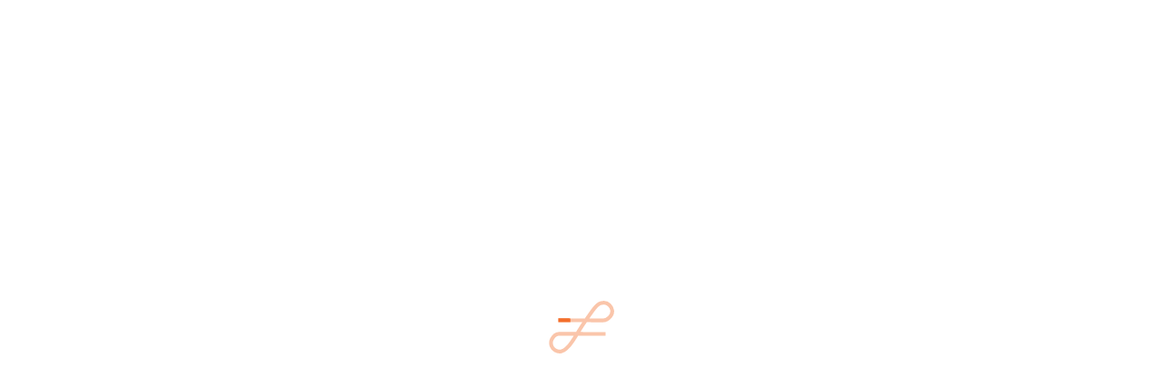

--- FILE ---
content_type: text/html; charset=utf-8
request_url: https://www.operabase.com/hector-sandoval-a6865/videos/es
body_size: 98856
content:
<!DOCTYPE html><html lang="es"><head><meta charSet="utf-8" data-next-head=""/><meta name="viewport" content="width=device-width" data-next-head=""/><meta name="google" content="notranslate"/><meta http-equiv="X-UA-Compatible" content="IE=edge"/><meta name="keywords" content="Operabase"/><link rel="icon" type="image/png" sizes="32x32" href="/images/favicon/favicon-32x32.png"/><link rel="icon" type="image/png" sizes="16x16" href="/images/favicon/favicon-16x16.png"/><link rel="apple-touch-icon" sizes="57x57" href="/apple-touch-icon-57x57.png"/><link rel="apple-touch-icon" sizes="60x60" href="/apple-touch-icon-60x60.png"/><link rel="apple-touch-icon" sizes="72x72" href="/apple-touch-icon-72x72.png"/><link rel="apple-touch-icon" sizes="76x76" href="/apple-touch-icon-76x76.png"/><link rel="apple-touch-icon" sizes="114x114" href="/apple-touch-icon-114x114.png"/><link rel="apple-touch-icon" sizes="120x120" href="/apple-touch-icon-120x120.png"/><link rel="apple-touch-icon" sizes="144x144" href="/apple-touch-icon-144x144.png"/><link rel="apple-touch-icon" sizes="152x152" href="/apple-touch-icon-152x152.png"/><link rel="apple-touch-icon" sizes="180x180" href="/apple-touch-icon-180x180.png"/><meta name="ob-build-number" content="154535"/><meta name="ob-req-ip" content="3.135.223.153"/><meta name="ob-request-trust" content="server-unknown-unknown-false"/><meta name="ob-request-timestamp" content="2026-01-20T19:57:33.107Z"/><meta name="facebook-domain-verification" content="mnfgi3s3id6pjn7bzar587auzly3nk"/><meta name="screen-orientation" content="any"/><link rel="preconnect" href="https://static.operabase.com"/><link rel="preconnect" href="https://images.operabase.com"/><link rel="preconnect" href="https://fonts.gstatic.com"/><link rel="preconnect" href="https://fonts.googleapis.com"/><link rel="preconnect" href="https://dev.visualwebsiteoptimizer.com"/><link rel="dns-prefetch" href="https://svc.operabase.com"/><link rel="dns-prefetch" href="https://www.google-analytics.com"/><link rel="dns-prefetch" href="https://www.googletagmanager.com"/><link rel="preload" href="https://fonts.googleapis.com/css2?family=Material+Symbols+Outlined:opsz,wght,FILL,GRAD@24,400,0..1,0&amp;display=swap" as="style"/><link rel="preload" href="https://fonts.googleapis.com/css2?family=Playfair+Display&amp;family=Roboto:ital,wght@0,300;0,400;0,500;0,700;0,900;1,300;1,400;1,500;1,900&amp;display=swap" as="style"/><link rel="stylesheet" href="https://fonts.googleapis.com/css2?family=Material+Symbols+Outlined:opsz,wght,FILL,GRAD@24,400,0..1,0&amp;display=swap"/><link href="https://fonts.googleapis.com/css2?family=Playfair+Display&amp;family=Roboto:ital,wght@0,300;0,400;0,500;0,700;0,900;1,300;1,400;1,500;1,900&amp;display=swap" rel="stylesheet"/><link rel="search" type="application/opensearchdescription+xml" href="/opensearch.xml" title="Operabase"/><script>(function() {
    console.log(
      "%cWarning!",
      "color: red; font-size: 40px; font-weight: bold;"
    );
    console.log(
      "%cThis console is for developers. Do not paste code here unless you understand what it does.",
      "color: white; background: black; font-size: 16px; padding: 8px;"
    );
  })();</script><link data-next-font="" rel="preconnect" href="/" crossorigin="anonymous"/><link rel="preload" href="https://static.operabase.com/558e271f-0dd5-42f0-b1ce-8b2a90cbc8dd/_next/static/css/ae102acc10d16522.css" as="style" crossorigin="anonymous"/><link rel="stylesheet" href="https://static.operabase.com/558e271f-0dd5-42f0-b1ce-8b2a90cbc8dd/_next/static/css/ae102acc10d16522.css" crossorigin="anonymous" data-n-g=""/><link rel="preload" href="https://static.operabase.com/558e271f-0dd5-42f0-b1ce-8b2a90cbc8dd/_next/static/css/459708a4fa45ae60.css" as="style" crossorigin="anonymous"/><link rel="stylesheet" href="https://static.operabase.com/558e271f-0dd5-42f0-b1ce-8b2a90cbc8dd/_next/static/css/459708a4fa45ae60.css" crossorigin="anonymous" data-n-p=""/><link rel="preload" href="https://static.operabase.com/558e271f-0dd5-42f0-b1ce-8b2a90cbc8dd/_next/static/css/0e221242aeb99112.css" as="style" crossorigin="anonymous"/><link rel="stylesheet" href="https://static.operabase.com/558e271f-0dd5-42f0-b1ce-8b2a90cbc8dd/_next/static/css/0e221242aeb99112.css" crossorigin="anonymous" data-n-p=""/><link rel="preload" href="https://static.operabase.com/558e271f-0dd5-42f0-b1ce-8b2a90cbc8dd/_next/static/css/67ed2e64716182a4.css" as="style" crossorigin="anonymous"/><link rel="stylesheet" href="https://static.operabase.com/558e271f-0dd5-42f0-b1ce-8b2a90cbc8dd/_next/static/css/67ed2e64716182a4.css" crossorigin="anonymous" data-n-p=""/><link rel="preload" href="https://static.operabase.com/558e271f-0dd5-42f0-b1ce-8b2a90cbc8dd/_next/static/css/45928fe3cd97f798.css" as="style" crossorigin="anonymous"/><link rel="stylesheet" href="https://static.operabase.com/558e271f-0dd5-42f0-b1ce-8b2a90cbc8dd/_next/static/css/45928fe3cd97f798.css" crossorigin="anonymous" data-n-p=""/><noscript data-n-css=""></noscript><script defer="" crossorigin="anonymous" nomodule="" src="https://static.operabase.com/558e271f-0dd5-42f0-b1ce-8b2a90cbc8dd/_next/static/chunks/polyfills-42372ed130431b0a.js"></script><script src="https://static.operabase.com/558e271f-0dd5-42f0-b1ce-8b2a90cbc8dd/_next/static/chunks/webpack-59d1c093bf60ff24.js" defer="" crossorigin="anonymous"></script><script src="https://static.operabase.com/558e271f-0dd5-42f0-b1ce-8b2a90cbc8dd/_next/static/chunks/framework-20c8c9d4910e30cd.js" defer="" crossorigin="anonymous"></script><script src="https://static.operabase.com/558e271f-0dd5-42f0-b1ce-8b2a90cbc8dd/_next/static/chunks/main-1d40a753d55524fb.js" defer="" crossorigin="anonymous"></script><script src="https://static.operabase.com/558e271f-0dd5-42f0-b1ce-8b2a90cbc8dd/_next/static/chunks/pages/_app-d224a0e69470c27e.js" defer="" crossorigin="anonymous"></script><script src="https://static.operabase.com/558e271f-0dd5-42f0-b1ce-8b2a90cbc8dd/_next/static/chunks/98309536-fb27da5d5ce8ed0c.js" defer="" crossorigin="anonymous"></script><script src="https://static.operabase.com/558e271f-0dd5-42f0-b1ce-8b2a90cbc8dd/_next/static/chunks/62173-2733f864fd00ea04.js" defer="" crossorigin="anonymous"></script><script src="https://static.operabase.com/558e271f-0dd5-42f0-b1ce-8b2a90cbc8dd/_next/static/chunks/41014-8c4870099d1ebbe6.js" defer="" crossorigin="anonymous"></script><script src="https://static.operabase.com/558e271f-0dd5-42f0-b1ce-8b2a90cbc8dd/_next/static/chunks/14959-a88b207a85cbaf01.js" defer="" crossorigin="anonymous"></script><script src="https://static.operabase.com/558e271f-0dd5-42f0-b1ce-8b2a90cbc8dd/_next/static/chunks/73776-a6364b8f968d4a5c.js" defer="" crossorigin="anonymous"></script><script src="https://static.operabase.com/558e271f-0dd5-42f0-b1ce-8b2a90cbc8dd/_next/static/chunks/47234-7fb6c09ec06d3fb5.js" defer="" crossorigin="anonymous"></script><script src="https://static.operabase.com/558e271f-0dd5-42f0-b1ce-8b2a90cbc8dd/_next/static/chunks/2076-e7f45087ad19666b.js" defer="" crossorigin="anonymous"></script><script src="https://static.operabase.com/558e271f-0dd5-42f0-b1ce-8b2a90cbc8dd/_next/static/chunks/80781-359546ae5503c0e6.js" defer="" crossorigin="anonymous"></script><script src="https://static.operabase.com/558e271f-0dd5-42f0-b1ce-8b2a90cbc8dd/_next/static/chunks/64592-e107e72e207dc4fa.js" defer="" crossorigin="anonymous"></script><script src="https://static.operabase.com/558e271f-0dd5-42f0-b1ce-8b2a90cbc8dd/_next/static/chunks/16478-9de687ce45827e93.js" defer="" crossorigin="anonymous"></script><script src="https://static.operabase.com/558e271f-0dd5-42f0-b1ce-8b2a90cbc8dd/_next/static/chunks/81776-cba8bc0ab2dbbc95.js" defer="" crossorigin="anonymous"></script><script src="https://static.operabase.com/558e271f-0dd5-42f0-b1ce-8b2a90cbc8dd/_next/static/chunks/63608-021de87f3e82a457.js" defer="" crossorigin="anonymous"></script><script src="https://static.operabase.com/558e271f-0dd5-42f0-b1ce-8b2a90cbc8dd/_next/static/chunks/28567-e33e3768395c5540.js" defer="" crossorigin="anonymous"></script><script src="https://static.operabase.com/558e271f-0dd5-42f0-b1ce-8b2a90cbc8dd/_next/static/chunks/pages/%5B%5B...action%5D%5D-c54f41924adceefa.js" defer="" crossorigin="anonymous"></script><script src="https://static.operabase.com/558e271f-0dd5-42f0-b1ce-8b2a90cbc8dd/_next/static/558e271f-0dd5-42f0-b1ce-8b2a90cbc8dd/_buildManifest.js" defer="" crossorigin="anonymous"></script><script src="https://static.operabase.com/558e271f-0dd5-42f0-b1ce-8b2a90cbc8dd/_next/static/558e271f-0dd5-42f0-b1ce-8b2a90cbc8dd/_ssgManifest.js" defer="" crossorigin="anonymous"></script></head><body class="theme-light"><div id="operabase-app"><div id="__next"><div class="ob_n7rs2u"><div class="ob_p9hpgM"><svg class="ob_sgsbU8" viewBox="28 67 140 108"><path fill="none" stroke="#F36E2B" style="opacity:0.4" stroke-miterlimit="10" stroke-width="8" d="m 48.286458,106.11682 49.114343,0.35972 46.657499,0.17073 c 9.70696,0.0355 21.14457,-10.776491 19.59101,-21.542731 -1.17251,-8.125536 -9.08908,-17.066995 -18.50475,-16.253191 -6.11749,0.52874 -10.7879,0.71649 -19.48774,11.801414 -7.41424,9.446874 -16.96921,23.538568 -25.22037,35.888758 -8.251153,12.3502 -15.371887,25.45621 -21.709316,34.32308 -4.691478,6.56397 -11.456662,18.62505 -23.870912,21.98778 -4.238584,1.14813 -9.149491,-0.0965 -12.982171,-2.23997 -3.47784,-1.945 -6.592192,-5.20854 -7.898776,-8.97301 -1.671607,-4.81616 -1.624579,-10.79853 0.820373,-15.272 3.042269,-5.56635 9.167396,-10.79626 15.443137,-11.12056 l 99.401355,0.40249"></path><path class="ob_CybUP7" fill="none" stroke="#F36E2B" stroke-miterlimit="10" stroke-width="8" d="m 48.286458,106.11682 49.114343,0.35972 46.657499,0.17073 c 9.70696,0.0355 21.14457,-10.776491 19.59101,-21.542731 -1.17251,-8.125536 -9.08908,-17.066995 -18.50475,-16.253191 -6.11749,0.52874 -10.7879,0.71649 -19.48774,11.801414 -7.41424,9.446874 -16.96921,23.538568 -25.22037,35.888758 -8.251153,12.3502 -15.371887,25.45621 -21.709316,34.32308 -4.691478,6.56397 -11.456662,18.62505 -23.870912,21.98778 -4.238584,1.14813 -9.149491,-0.0965 -12.982171,-2.23997 -3.47784,-1.945 -6.592192,-5.20854 -7.898776,-8.97301 -1.671607,-4.81616 -1.624579,-10.79853 0.820373,-15.272 3.042269,-5.56635 9.167396,-10.79626 15.443137,-11.12056 l 99.401355,0.40249"></path></svg></div></div></div><div id="modal-root"></div></div><script id="__NEXT_DATA__" type="application/json" crossorigin="anonymous">{"props":{"initialProps":{"pageProps":{"userAgent":"Mozilla/5.0 (Macintosh; Intel Mac OS X 10_15_7) AppleWebKit/537.36 (KHTML, like Gecko) Chrome/131.0.0.0 Safari/537.36; ClaudeBot/1.0; +claudebot@anthropic.com)","locale":"es","serverCookies":{},"obRouteContext":{"status":200,"url":"/hector-sandoval-a6865/videos","tokenized":"/[profile]/videos","language":"es","valid":true,"paths":[{"path":"hector-sandoval-a6865","type":"variable","validity":"VALID","context":{"entityType":"profile","entity":{"id":6865,"slug":"hector-sandoval-a6865","name":"Hector Sandoval","originalName":"Hector Sandoval","logo":"https://data.operabase.com/profiles/c1df6eed-6d53-4510-8272-aa9f6370e47a/hector-sandoval-a6865-medium.png","validation":"approved"},"attributes":{"date_of_birth":"1969-08-16","entity":[{"entityType":"profession","entity":{"id":4388,"slug":"tenor","name":"Tenor","shortName":null,"isPrimary":true}},{"entityType":"workType","entity":{"id":2,"slug":"opera","name":"Ópera","shortName":null,"isPrimary":false}},{"entityType":"workType","entity":{"id":1,"slug":"oratorio-orchestral","name":"Oratorio / Orquestal","shortName":null,"isPrimary":false}},{"entityType":"workType","entity":{"id":4,"slug":"zarzuela","name":"Zarzuela","shortName":null,"isPrimary":false}}]}}},{"path":"videos","type":"reserved","validity":"VALID"}],"linkProps":{"filters":{"who":[{"entityType":"profile","entity":{"id":6865,"slug":"hector-sandoval-a6865","name":"Hector Sandoval","validation":"approved","logo":"https://data.operabase.com/profiles/c1df6eed-6d53-4510-8272-aa9f6370e47a/hector-sandoval-a6865-medium.png"},"attributes":{"date_of_birth":"1969-08-16","entity":[{"entityType":"profession","entity":{"id":4388,"slug":"tenor","name":"Tenor","shortName":null,"isPrimary":true}},{"entityType":"workType","entity":{"id":2,"slug":"opera","name":"Ópera","shortName":null,"isPrimary":false}},{"entityType":"workType","entity":{"id":1,"slug":"oratorio-orchestral","name":"Oratorio / Orquestal","shortName":null,"isPrimary":false}},{"entityType":"workType","entity":{"id":4,"slug":"zarzuela","name":"Zarzuela","shortName":null,"isPrimary":false}}]}}]},"tab":"videos","edit":false,"pro":false},"query":{},"page":{"entityType":"profile","entity":{"id":6865,"slug":"hector-sandoval-a6865","name":"Hector Sandoval","validation":"approved","logo":"https://data.operabase.com/profiles/c1df6eed-6d53-4510-8272-aa9f6370e47a/hector-sandoval-a6865-medium.png"},"attributes":{"date_of_birth":"1969-08-16","entity":[{"entityType":"profession","entity":{"id":4388,"slug":"tenor","name":"Tenor","shortName":null,"isPrimary":true}},{"entityType":"workType","entity":{"id":2,"slug":"opera","name":"Ópera","shortName":null,"isPrimary":false}},{"entityType":"workType","entity":{"id":1,"slug":"oratorio-orchestral","name":"Oratorio / Orquestal","shortName":null,"isPrimary":false}},{"entityType":"workType","entity":{"id":4,"slug":"zarzuela","name":"Zarzuela","shortName":null,"isPrimary":false}}]},"edit":false,"pro":false,"tab":"videos","filterTypeKey":"who","searchable":true,"filterable":false,"category":"stub","isListingProductions":false,"identifier":"hector-sandoval-a6865-videos","stats":null},"nextdata":false,"buildNumber":"154535","entityMap":{"hector-sandoval-a6865":[{"entityType":"profile","entity":{"id":6865,"slug":"hector-sandoval-a6865","name":"Hector Sandoval","originalName":"Hector Sandoval","validationStatus":{"id":3,"name":"approved","slug":"approved"},"logo":"https://data.operabase.com/profiles/c1df6eed-6d53-4510-8272-aa9f6370e47a/hector-sandoval-a6865-medium.png"},"attributes":{"date_of_birth":"1969-08-16","entity":[{"entityType":"profession","entity":{"id":4388,"slug":"tenor","name":"Tenor","shortName":null,"isPrimary":true}},{"entityType":"workType","entity":{"id":2,"slug":"opera","name":"Ópera","shortName":null,"isPrimary":false}},{"entityType":"workType","entity":{"id":1,"slug":"oratorio-orchestral","name":"Oratorio / Orquestal","shortName":null,"isPrimary":false}},{"entityType":"workType","entity":{"id":4,"slug":"zarzuela","name":"Zarzuela","shortName":null,"isPrimary":false}}]}}]},"basePath":"","mainPath":"videos","subPath":"","filterParams":{"ctx_entity":"a6865"},"breadcrumbs":[{"name":"Operabase","path":"/","href":"/[[...action]]"},{"name":"Artistas","path":"/artists","href":"/artists/[[...action]]"},{"name":"Hector Sandoval","headline":["Tenor"],"path":"/hector-sandoval-a6865","href":"/[[...action]]"},{"name":"Vídeos","path":"/hector-sandoval-a6865/videos","href":"/[[...action]]"}],"h1Title":[[{"name":"Hector Sandoval","image":"https://data.operabase.com/profiles/c1df6eed-6d53-4510-8272-aa9f6370e47a/hector-sandoval-a6865-medium.png","attributes":["Tenor"],"identifier":{"entityType":"profile","entityId":6865},"filterTypeKey":"who"}],[{"name":"Vídeos","type":"reserved"}]],"identity":{"visitorId":"","requestId":"","authenticated":false,"user":null,"source":null},"trust":{"id":"3.135.223.153--","createdAt":"2026-01-20T19:57:33.114Z","visitorType":"unknown","status":"unknown","trust":{"level":"unknown","score":-1},"bot":{"botType":"unknown","result":"unknown"},"visitorId":null,"requestId":null,"source":"server","ipAddress":"3.135.223.153","userId":null,"override":false,"fromCache":false}},"ipAddress":"3.135.223.153","ipAddressValues":"3.135.223.153-3.135.223.153,104.23.197.48|2-172.31.69.7-::ffff:172.31.66.249-::ffff:172.31.66.249--::ffff:172.31.66.249","requestTrust":"server-unknown-unknown-false","thirdPartyScripts":{"disableTracking":true,"isHubspotDisabled":false},"i18n":{"language":"es","namespaces":["NS_APP_GLOBALS","NS_GLOBAL_SEARCH","NS_BANNERS","NS_ENTITY_STUB_PAGE","NS_CONVERSION_FLOW","NS_INSIGHTS","EDIT_MODE_SUBSCRIPTION_NUDGE","NS_EDIT","NS_REGISTRATION_V4","NS_AGENCY"],"resources":{"es":{"NS_APP_GLOBALS":{"operabase":{"general":{"ACCOUNT_SETTINGS_FORM_CONFIRM_PASSWORD":"Confirmar nueva contraseña","ACCOUNT_SETTINGS_FORM_NEW_PASSWORD":"Nueva contraseña","ACCOUNT_SETTINGS_FORM_OLD_PASSWORD":"Contraseña anterior","ACCOUNT_SETTINGS_GENERAL_TITLE":"Configuración de la cuenta","BUY_TICKET":"Comprar boleto","FIND_COMPETITIONS_SUBTITLE":"Encuentre concursos en todo el mundo","FIND_COMPOSERS_BY_NAME":"Encuentre compositores por nombre","FIND_VENUES_BY_COUNTRY":"Busque lugares por país","FN_ADD_ANOTHER_FIELD":"Añadir otro","FN_ADD_PRODUCTION_TO_SCHEDULE":"Agregar producciones y presentaciones a sus fechas","FN_ARTISTSEARCH":"Búsqueda de Artistas","FN_CASTING_TOOL_OTHER_ROLES":"Otro","FN_CASTING_TOOLTIP":"La lista de países que figura a continuación se basa en los filtros aplicados. Únicamente se muestran los países con producciones.","FN_CASTINGFINDARTISTS":"Encuentre artistas tanto para programar su temporada como para reemplazos de último minuto","FN_CASTINGTOOL":"Casting Tool","FN_CASTINGTOOL_OPERABASE_ARCHIVES":"Operabase Archivos","FN_CONTACT_EMAIL":"Email de contacto","FN_CONTACT_INFO_TITLE":"Información de contacto","FN_CPOL":"Política de cookies","FN_EDIT_PRODUCTION":"Editar Producción","FN_EDITSEASON_PUBLISHED_STATUS":"Publicado","FN_FINDCOMPANIESBYCOUNTRY":"Busque compañías por país","FN_FINDFESTIVALSBYCOUNTRY":"Busque compañías por país","FN_FORAGENTSTEXT":"Administrar detalles de representación de artistas y aumentar la visibilidad de los perfiles de los artistas de su lista en las más de 8000 búsquedas","FN_FORARTISTSTEXT":"Mejore su perfil de artista con las herramientas de Operabase Professional para mostrar su trabajo a 1.3 millones de profesionales y entusiastas","FN_FORARTSORGANISATIONSTEXT":"Acceda a la Herramienta de Casting y a los archivos históricos para explorar las fechas pasadas de cantantes de ópera y conectarse con artistas y sus managers para nuevas oportunidades","FN_LEARNMORE":"Más información","FN_MANAGERSANDAGENCIES":"Managers de Artistas","FN_MUSICAL_WORKS_SECTION_NAME":"Obras","FN_OPERAPROFESSIONAL":"Operabase Professional","FN_OR":"o","FN_PERFORMACE_TYPE_CONCERT":"Concierto","FN_PERFORMACE_TYPE_NATIONAL_PREMIERE":"Estreno nacional","FN_PERFORMACE_TYPE_NEW_PRODUCTION":"Nueva producción","FN_PERFORMACE_TYPE_PART_OF_FESTIVAL":"Esta producción es parte de un festival","FN_PERFORMACE_TYPE_WORLD_PREMIERE":"Estreno Mundial","FN_PERFORMANCESEARCH":"Buscar Presentación","FN_PERFORMANCESTODAY":"Presentaciones hoy","FN_PREMIERE_DATE":"Fecha de estreno","FN_PRIVPOL":"Política de datos y privacidad","FN_RECITAL":"Recital","FN_REGION":"Región","FN_REQUIRED_FIELD":"Campo requerido","FN_SEARCH_COMPOSERS":"Buscar compositores","FN_SEARCH_PRODUCTIONS":"Buscar producciones","FN_SEARCHVENUES":"Buscar lugares","FN_SELECT":"Seleccionar","FN_SELECT_USE":"Utilizar","FN_SET_PASSWORD_TITLE":"Actualizar contraseña","FN_SHARE_ACCESS":"Compartir acceso","FN_SINCE":"Desde","FN_SORTBY":"Ordenar por","FN_TERMCOND":"Términos y condiciones","FN_TERMPAY":"Suscripción y términos de pago","FN_UPLOAD_MEDIA":"Añadir media","FN_VALIDATE_EMAIL_TITLE":"Verificación de correo electrónico","FN_VIEW_MORE":"Ver más","FN_WEB_LINK_INVALID":"Este enlace URL no es compatible","FORM_CLEAR_ALL":"Borrar","m_ABOUT":"Sobre","m_ACCOUNT_TYPES_AGENT":"Agente","m_ADD":"Añadir","m_ADDANOTHERCONTACT":"Añadir otro contacto","m_ADDARTISTS":"Añadir artistas","m_ADDRESS":"Dirección","m_ADDSCHEDULE":"Añadir una producción","M_AGENCY":"Agencia","m_AGENCYOFFICEANDTEAMCONTACTINFORMATIONTEXTINBRACKETS":"Esta información se mostrará a las empresas y a los profesionales del reparto que deseen reservar artistas de su lista.","m_ALL":"Todo","m_ALLCOMPANIES":"Todas las compañías","m_APPLY":"Aplicar","m_APRIL":"abril","m_ARTICLE":"Reseñas","m_ARTICLES_CLICK_HERE":"Haga clic aquí","m_ARTICLES_SEE_ALL":"Ver todo","m_ARTIST":"Artista","m_ARTIST_BIOGRAPHY":"Biografía","m_ARTIST_REPERTOIRE":"Roles y repertorio","m_ARTIST_SEARCH_BUTTON":"Buscar","m_ARTIST_UPCOMING_PERFOMANCES":"Próximas Presentaciones","m_ARTIST_VIDEOS":"Vídeos","m_ARTISTS":"Artistas","m_ASKLOCATION":"Lugar","m_ASKSORT":"Ordenar","m_AUGUST":"agosto","m_BIO":"Biografía","m_CANCEL":"Cancelar","m_CITY":"Ciudad","m_COMPANY":"Compañía","m_COMPETITIONS":"Concursos","m_COMPOSER":"Compositor","m_COMPOSERS":"Compositores","m_CONDUCTOR":"Director","m_CONFIRM":"Confirmar","m_CONTACT":"Contacto","m_CONTACTDETAILS":"Detalles de contacto","m_CONTACTUS":"Contacto","m_CONTINUE":"Continuar","m_COUNTRY":"País","m_DATE":"Fecha","m_DATE_FROM":"Fecha desde","m_DATES":"Fechas","m_DAY":"día","m_DECEMBER":"diciembre","m_DETAILS":"Detalles","m_EDIT":"Editar","m_EDIT_ROSTER_LIST_GENERALMANAGER":"Gerente general","m_EDIT_ROSTER_LIST_PROFESSION":"Profesión","m_EDITAGENCY":"Editar agencia","m_EDITARTISTS":"Editar artistas","m_EDITSCHEDULE":"Editar fechas","m_EMAIL":"Correo electrónico","m_FAQ":"Preguntas frecuentes","m_FESTIVALS":"Festivales","m_FIND_SEASONS_BY_COUNTRY":"Busque temporadas por país","m_FIRSTNAME":"Nombre de pila","m_FN_CHORUS":"Coro","m_FN_ORCHESTRA":"Orquesta","m_FOOTER_DESCRIPTION":"Operabase es la referencia mundial en artes escénicas, documentando desde 1996 más de un millón de representaciones de ópera, música clásica, ballet y musicales. Con más de 270.000 artistas, 2.900 compañías y 1.100 festivales en más de 3.000 ciudades de todo el mundo, ofrece a profesionales y al público información detallada sobre temporadas y repartos, disponible en 34 idiomas.","m_FROM":"De","m_GOBUTTON":"Ir","m_HIGHLIGHTS":"Destacado","m_HOME":"Índice","m_HOMETOP1":"Operabase - el referente \u003cspan class='d-md-block'\u003epara espectáculos de ópera en todo el mundo\u003c/span\u003e","m_IMAGES":"Fotografías","m_INTRODUCTION":"Introducción","m_JOBTITLE":"Puesto","m_JULY":"julio","m_JUNE":"junio","m_LANGUAGES":"Idiomas","m_LISTREPERTOIRE":"Roles y repertorio","m_LOGIN":"Acceso","m_LOGIN_FORGOT_PASSWORD_BREADCRUMB":"¿Olvidó su contraseña?","m_LOGIN_FORGOT_PASSWORD_SUCCESS":"La contraseña ha sido cambiada","m_LOGIN_FORGOT_PASSWORD_SUCCESS_TEXT":"Ahora puede iniciar sesión en Operabase con la nueva contraseña","m_LOGIN_RESETPASS":"Restablecer contraseña","m_LOGOUT":"Cerrar sesión","m_MAILNONVALID":"Por favor introduzca una dirección de correo electrónico válida","m_MANAGERS":"Managers de Artistas","m_MAPS":"Mapas","m_MAY":"mayo","m_MUSICALWORK":"Obra musical","m_NO_VALUE":"No especificado","m_NOVEMBER":"noviembre","m_OCTOBER":"octubre","m_ONTHISDAY":"En este día","m_OPCOS":"Compañías","m_PERF":"Presentaciones","m_PROAGENT":"Para agentes","m_PROAO":"Para organizaciones artísticas","m_PROARTIST":"Para artistas","m_PROD":"Producciones","m_PRODTEAM":"Equipo de producción","m_REFERENCE":"Referencia","m_REFRESH_DATE":"Último cambio","m_REGISTRATION":"Registro","m_REGISTRATION_LASTNAME":"Apellido","m_REGISTRATION_PAYMENT":"Pago","m_REGISTRATION_PERMONTH":"mensual","m_REGISTRATION_VOICE_TYPE":"Tipo de voz","m_RENTALS":"En Renta","m_REPRESENTATIONDETAIL":"Detalles de representación","m_RESET_PASSWORD":"Restablecer la contraseña","m_RESET_PASSWORD_CHECK_EMAIL":"Consultar su correo electrónico","m_RESET_PASSWORD_CHECK_EMAIL_TEXT":"Acabamos de enviarle un correo electrónico con un enlace para restablecer su contraseña","m_RESET_PASSWORD_TO_LOGIN":"Regresar al inicio","m_REVIEWS":"Críticas / reseñas","m_ROLES":"Papeles","m_ROOM":"Sala","m_ROSTER_BTN_ADD_NEW":"Crear y agregar a la lista","m_SAVE":"Guardar","m_SAVE_DISCOUNT":"Ahorrar","m_SEARCHFORARTIST":"Buscar artista","m_SEARCHRESULTS":"Resultados de búsqueda","m_SEASON":"Temporadas","m_SEASON_ALL":"Todas","m_SEPTEMBER":"septiembre","m_SIDEBAR_ARTICLES":"Artículos","m_SIDEBAR_NEW_AND_RARE":"Nuevo \u0026 Excepcional","m_SIDEBAR_SETTINGS":"Preferencias","m_SOCIAL_SHARE":"Compartir","m_STATISTICS":"Estadísticas","m_SUBMIT":"Enviar","m_SUBSCRIPTION_AND_PAYMENT_TERMS":"Términos de suscripción y pago","m_SUBTITLES":"Subtítulos","m_TEAM":"Equipo","m_TO":"Hasta","m_TODAY":"Hoy","m_VENUE":"Lugar del evento","m_VENUES":"Lugares","m_VIDEOS":"Vídeos","m_VIEW_ARTIST":"Ver artista","m_VOICE":"Voz","m_YEAR":"Año","MORE":"Más","MORE_INFO":"Mas información","NO_RESULTS":"No se han encontrado resultados","OVERVIEW":"Vista general","PAY_BTN":"Pagar","PAYMENT_DETAILS_DIALOG_DELETE_TITLE":"¿Está seguro?","PAYMENT_YEARLY":"Anualmente","PERFORMANCE_CANCELLED":"Cancelado","SELECT_LANGUAGE":"Seleccionar idioma","SEO_DESC_COMPANIES_INDEX":"En Operabase encontrará la mayor base de datos de compañías. Descubra 1450 compañías y teatros de gran prestigio y póngase en contacto con ellos.","SEO_DESC_COMPANIES_LIST":"Obtenga más información sobre {{count}} teatros de ópera y compañías en {{companyCountry}} . Descubre nuevas actuaciones y programa en Operabase.","SEO_DESC_COMPETITIONS_INDEX":"Operabase tiene el directorio más completo de audiciones. Con esta herramienta, los artistas podrán estar al tanto de las audiciones de todo el mundo.","SEO_DESC_FESTIVALS_INDEX":"Operabase brinda información detallada sobre próximos espectáculos, artistas, compañías y los mejores festivales de más de 30 países.","SEO_DESC_FESTIVALS_LIST":"Explora los próximos festivales de ópera en {{festivalCountry}} . En {{festivalYear}} , {{operaHouses}} contará con actuaciones muy esperadas.","SEO_DESC_FESTIVALS_LIST_NO_DATA":"Explora festivales de ópera pasados y futuros en {{festivalCountry}} en {{festivalYear}}","SEO_DESC_HOMEPAGE":"Operabase es la base de datos de teatros, artistas, espectáculos y agentes más completa del mundo. Incluye más de 1500 teatros, 97 000 artistas y 500 festivales.","SEO_DESC_MANAGERS_INDEX":"Acceda a la base de datos de empresas de representación internacionales para obtener información sobre más de 480 agentes y los perfiles de los artistas que representan.","SEO_DESC_MANAGERS_LIST":"Descubra las principales agencias y empresas de gestión de artistas de los principales artistas en {{managerCountry}} . Puede descubrir {{companies}} y muchas más en Operabase.","SEO_DESC_SEASONS_INDEX":"Descubre temporadas globales de ópera, ballet y música clásica. Tu guía esencial para el mundo de las artes escénicas, con la tecnología de Operabase.","SEO_DESC_SEASONS_LIST_NO_DATA":"Explore las temporadas de ópera pasadas y próximas en {{seasonCountry}} . Encuentra más información sobre la temporada de ópera {{seasonYear}}","SEO_DESC_VENUES_INDEX":"Encuentre los mejores lugares de ópera de Alemania, Austria, Italia, Estados Unidos de América y más de 80 países. Obtenga más información sobre las principales producciones y representaciones de ópera.","SEO_DESC_VENUES_LIST":"Obtenga más información sobre {{totalVenuesCount}} lugares de ópera y compañías en {{venueCountry}} . Descubra nuevas producciones y actuaciones en Operabase.","SEO_OG_TITLE_ARTISTS_INDEX":"Operabase: conéctese con más de 100.000 cantantes de ópera | Artistas | Reparto","SEO_OG_TITLE_COMPANIES_INDEX":"Operabase - Teatro de la ópera | Empresas | Teatros | 60+ países","SEO_OG_TITLE_COMPANIES_LIST":"Operabase: descubre las mejores empresas y teatros de ópera en {{companyCountry}}","SEO_OG_TITLE_COMPETITIONS_INDEX":"Operabase - Opera Competitions | Search Past and Upcoming Global Opera Competitions","SEO_OG_TITLE_FESTIVALS_INDEX":"Operabase: encuentra festivales de ópera de más de 30 países","SEO_OG_TITLE_FESTIVALS_LIST":"Operabase: descubre los principales festivales de ópera en {{festivalCountry}}","SEO_OG_TITLE_HOMEPAGE":"Operabase: encuentre los mejores artistas y cantantes de ópera | Compañías de Ópera | Espectáculo de ópera nuevo y poco común","SEO_OG_TITLE_SEASONS_INDEX":"Operabase - Mejor temporada de ópera de más de 500 teatros de ópera","SEO_OG_TITLE_VENUES_INDEX":"Operabase - Find Upcoming performances from Top Opera Venues from 80+ Countries","SEO_OG_TITLE_VENUES_LIST":"Operabase: descubre las próximas producciones y actuaciones de los {{venueCountry}}","SEO_TITLE_COMPANIES_INDEX":"Casas de ópera | Compañías | Teatros | Más de 60 países | Operabase","SEO_TITLE_COMPANIES_LIST":"Descubre las principales organizaciones artísticas y de ópera en {{companyCountry}} : Operabase","SEO_TITLE_COMPETITIONS_INDEX":"Concursos de canto lírico | Buscar concursos pasados y futuros de canto lírico a nivel mundial - Operabase","SEO_TITLE_FESTIVALS_INDEX":"Festivales de ópera de más de 30 países | Operabase","SEO_TITLE_HOMEPAGE":"Operabase | Artistas de ópera | Compañías de ópera | Nuevo y excepcional","SEO_TITLE_MANAGERS_LIST":"Descubra las mejores empresas de gestión de artistas en {{managerCountry}} | Operabase","SEO_TITLE_PERFORMANCE_INDEX":"Todas las actuaciones en todo el mundo | Ópera, ballet, conciertos y más","SEO_TITLE_SEASONS_INDEX":"Explora las temporadas de artes escénicas en todo el mundo","SEO_TITLE_VENUES_INDEX":"Top Opera Venues | 80+ Countries | Upcoming Opera Productions \u0026 Performances | Operabase","SEO_TITLE_VENUES_LIST":"Descubra las próximas producciones y actuaciones de los {{venueCountry}} | Operabase","SORT_DIRECTION_ASC":"A-Z","SORT_DIRECTION_DESC":"Z-A","SORT_ENDYEAR_NAME":"Última fecha de presentación","SORT_YEAR":"Primera fecha de presentación","VENUE_NAME":"Nombre de lugar","VIEW_ALL":"Ver todo","Manage_Settings":"Administrar configuración","FN_ADD_ANOTHER_ROLE":"Añadir otro papel","FN_ADD_NEW_VENUE":"Añadir nuevo lugar","MANAGE_PROFILE":"Administrar","ADD_VENUE":"Añadir lugar","X_DAYS":"{{days}} días","ABOUT":"Sobre","m_WATCH":"Ver","WORKS":"Obras","BIO":"Biografía","FN_PERFORMACE_TYPE_MATINEE":"Matiné","FN_PERFORMACE_TYPE_TOUR":"Tour","FN_EDIT":"Editar","FN_CHOOSE_CITIZENSHIP":"Elegir país de ciudadanía","FN_FOR_TRAVEL_AND_VISAS":"Para viajes y visas","FN_SYNOPSIS":"Sinopsis","FN_UPLOAD":"Subir","FN_REMOVE":"Eliminar","FN_IMAGE_URL_BROKEN":"El URL de la imagen es inválido","FN_LIVESTREAM":"Transmisión en vivo","FN_DOUBLE_TRIPLE_BILL":"Programa Mixto Doble/Triple","PRIVACY_AGENCY":"Agentes","FN_CO_PRODUCED_CHECKBOX":"Coproducción","FN_INSERT_WEBLINK":"Insertar sitio web","FN_TICKETS":"Entradas","FN_PERFORMANCES":"Presentaciones","FILTERS":"Filtros","PRODUCTIONS_AND_PERFORMANCES":"Producciones y Presentaciones","PRODUCTIONS_AND_PERFORMANCES_SUBTITLE":"Buscar más de {{performancesCount}} producciones y presentaciones en todo el mundo","m_VIEWBY":"Ordenar por","m_TOMORROW":"Mañana","ARCHIVED":"Archivado","AND":"y","ADJUST_SEARCH":"Intente ajustar su búsqueda para encontrar lo que está buscando","FN_CO_PRODUCED":"Coproducido","FN_PRODUCTION_VALIDATION":"Documentos de validación de producción","FN_CLOSE":"Cerrar","FN_ALL_PERFORMANCES":"Todas las presentaciones","FN_VIDEO_ON_DEMAND":"Video on demand","m_OPERABASE":"Operabase","m_AGENCIES_AND_MANAGERS":"Agentes y managers","FN_COMPOSER_SUGGESTED_SELECT":"Seleccionar compositor","FN_ERROR_NOT_ACCEPTED_FILETYPE":"{{type}} no es un tipo de archivo aceptado.","FN_ERROR_FETCHING_DATA":"Error de búsqueda {{endpoint}}: {{error}}","FN_ERROR_UPDATING_DATA":"Error al actualizar {{endpoint}}: {{error}}","FN_ERROR_DELETING_DATA":"Error al eliminar {{endpoint}} : {{error}}","FN_ERROR_CREATING_DATA":"Error al crear {{endpoint}}: {{error}}","FN_ERROR_UPDATING_CONTACTS":"Error al actualizar los contactos: {{error}}","FN_ERROR_UPDATING_BANNER":"Error al actualizar el banner: {{error}}","FN_ERROR_UPDATING_VENUE":"Error al actualizar el lugar: {{error}}","FN_ERROR_UPDATING_COMPANY_INFO":"Error al actualizar la información de la compañía: {{error}}","FN_ERROR_UPDATING_FESTIVAL_INFO":"Error al actualizar la información del festival: {{error}}","FN_ERROR_UPDATING_SYNOPSIS":"Error al actualizar la sinopsis: {{error}}","FN_ERROR_UPDATING_PRODUCTION":"Error al actualizar la producción: {{error}}","FN_ERROR_ADDING_FILES":"Error al añadir archivos: {{error}}","FN_ERROR_ADDING_IMAGES":"Error al añadir imágenes: {{error}}","FN_ERROR_FETCHING_AGENCY_INFO":"Error encontrando datos de la agencia: {{error}}","FN_ERROR_FETCHING_OFFICES":"Error encontrando oficinas: {{error}}","FN_ERROR_FETCHING_ARTIST":"Error encontrando artista: {{error}}","FN_ERROR_FETCHING_AGREEMENTS":"Error encontrando acuerdos: {{error}}","FN_ERROR_FETCHING_AGENTS":"Error encontrando agentes: {{error}}","FN_ERROR_ADDING_ARTIST_TO_ROSTER":"Error al añadir un artista a la lista: {{error}}","FN_ERROR_DELETE_ARTIST":"Error al eliminar el artista: {{error}}","FN_ERROR_FETCHING_ARTIST_IN_ROSTER_INFO":"Error encontrando un artista en una lista: {{error}}","FN_ERROR_FETCHING_ARTISTS_SUGGESTIONS":"Error encontrando sugerencias de artistas: {{error}}","FN_ERROR_UPDATING_AGENCY":"Error al actualizar la agencia: {{error}}","FN_ERROR_UPDATING_AGENCY_ARTIST":"Error al actualizar la información de la agencia del artista","FN_ERROR_DELETING_VENUE":"Error al eliminar el lugar {{name}}","FN_SUCCESS_UPDATING_DATA":"Actualización de datos {{endpoint}} exitosa","FN_SUCCESS_DELETING_DATA":"Eliminación de datos {{endpoint}} exitosa","FN_SUCCESS_CREATING_DATA":"Creación de datos {{endpoint}} exitosa","FN_SUCCESS_UPDATING_CONTACTS":"Actualización de contactos exitosa","FN_SUCCESS_UPDATING_BANNER":"Actualización del banner exitosa","FN_SUCCESS_UPDATING_VENUE":"Actualización exitosa de lugar","FN_SUCCESS_DELETION":"{{name}} fue eliminado","FN_SUCCESS_UNCHECK":"{{name}} está sin marcar","FN_SUCCESS_CREATION":"{{name}} fue creado","FN_SUCCESS_UPDATING_SYNOPSIS":"Archivos de sinopsis actualizados exitosamente","FN_SUCCESS_MARK_PRODUCTION":"La producción fue marcada como {{name}}","FN_SUCCESS_ADDING_FILES":"Archivos añadidos exitosamente","FN_SUCCESS_ADDING_IMAGES":"Imágenes añadidas exitosamente","FN_SUCCESS_ADDING_ARTIST_TO_ROSTER":"Exitoso: el artista fue añadido a la lista","FN_SUCCESS_CREATING_STAGE":"El escenario {{name}} fue creado","FN_SUCCESS_DELETING_VENUE":"El lugar {{name}} se ha eliminado exitosamente","FN_SUCCESS_UPDATING_PRODUCTION_CAST":"Actualización de datos de reparto y equipo de producción exitosa","SEO_DESC_ARTIST_STUB":"{{tags}} | Ver más información en Operabase.","PERFORMANCES_ON_FILE":"Presentaciones de ópera en archivo: {{number}}","VIEW_SCHEDULE":"Ver programación","SEO_DESC_AGENCY_STUB":"{{number}} Artistas | Lista","PERFORMANCES_SCHEDULE_TICKETS":"Presentaciones de ópera, horarios y boletos","WORK_BY_COMPOSER":"{{work}} de {{composer}}","NUMBER_OF_PRODUCTIONS_PLACEHOLDER":"Número de producciones {{number}}","FN_NO_ARCHIVE_ACCESS":"Sin acceso al archivo","FN_ARCHIVE_ACCESS_DESC":"Hola {{name}}, su plan actual no le permite tener acceso a los archivos. Para obtener acceso completo a los archivos de Operabase","FN_ARCHIVE_ACCESS_HEADING":"¿Qué clase de acceso al archivo le proporciona?","FN_ARCHIVE_ACCESS_BENIFIT_1":"Visibilidad de producciones anteriores (más de tres años) del Archivo","FN_ARCHIVE_ACCESS_BENIFIT_2":"Completar visibilidad de reparto y equipo de producción","FN_ARCHIVE_ACCESS_BENIFIT_3":"Completar visibilidad de lugar y ubicación","FN_GET_ARCHIVE_ACCESS":"Obtener Acceso al Archivo","VIEW_MORE_INFORMATION":"Ver más información en Operabase","FN_AUDIENCE":"Audiencia","FN_ENTER_LOCATION":"Comience a escribir para seleccionar de las sugerencias","BILLING_DETAILS":"Billing details","FN_DATE_TO":"Fecha hasta","FN_PRO_SUB":"Operabase Pro","FN_ABOUT_OPEARA":"Sobre Operabase","FN_SUGGESTED":"Sugerido","SELECT":"Seleccionar","NOW_VIEWING_AS":"Ahora viendo como","PROFILE_MANAGE_PREVIEW":"Vista previa","AS_FILTERS_CLEAR_ALL_BTN":"Limpiar todo","AS_FILTERS_TITLE":"Filtrar","AS_PRO":"Pro","AS_MANAGER":"Gerente","AS_PAGE_ACCESS":"Acceso a la página","AS_TABLE_NO_RESULTS":"No hay resultados disponibles","m_ARTS_ORGANISATION":"Organización de las artes","CB_CHECKOUT_ESTIMATING_PRICE":"Calcular precio final","CB_BILLING_ADDRESS_COUNTRY_PLACEHOLDER":"Seleccionar país","AS_REACTIVATE":"Reactivar","m_LASTNAME":"Apellido","AS_ADD_NEW_PAYMENT_METHOD":"Agregar nuevo método de pago","AS_RESET_PASSWORD_SENT_NOTIFICATION":"Se envió el correo electrónico para restablecer la contraseña","FN_WATCH_NOW":"Ver ahora","m_MONTHS":"Meses","CB_CHECKOUT_DISCOUNT_CODE":"Código de descuento","FN_FAQS":"Preguntas frecuentes","FN_PRO_INDUSTRY":"Profesionales de la Industria","NEW_LANDING_PAGE_BANNER_CREATE_PROFILE":"Crear perfil","FN_MAKE_PRIMARY":"Marcar como principal","FN_CPOL_DESCRIPTION":"Nuestro sitio web utiliza cookies para distinguirlo de otros usuarios de nuestro sitio web. Esto nos ayuda a brindarle una buena experiencia cuando navega por nuestro sitio web y también nos permite mejorar nuestro sitio.","FN_PRO_META_DESCRIPTION":"Operabase ha documentado la actividad operística en todo el mundo desde 1996 | {{totalPerformances}} producciones en archivo | 27 idiomas | {{totalArtists}} Cantantes de ópera, artistas y equipo de producción | {{totalOrganisations}} Organizaciones artísticas |","FOR_AOS_META_TITLE":"Estos Términos se refieren e incluyen los siguientes términos y condiciones adicionales: Política de Datos y Privacidad, Política de Cookies, Términos Específicos del Usuario. Ver más información sobre Operabase.","FN_PRO_META_TITLE":"Operabase PRO | Herramienta de Casting | Acceso a los Archivos | Organizaciones Artísticas | Artistas | Agentes","SEO_META_TITLE_CASTING_TOOL":"Operabase Herramienta de Casting | Para profesionales de la Industria | {{totalPerformances}} presentaciones | {{totalArtists}} Artistas","SEO_META_DESC_CASTING_TOOL":"Una poderosa herramienta para Organizaciones Artísticas como teatros de ópera, festivales y orquestas. Operabase Herramienta de Casting para Organizaciones Artísticas es muy útil en la programación de temporadas futuras, lo que le permite ahorrar tiempo y esfuerzo.","CLOSE":"Cerrar","FN_GET_IN_TOUCH":"Ponte en contacto","LOAD_MORE":"Carga más","FOR_AGENT_MAIN_TITLE":"Para agencias y representantes de artistas","FOR_AOS_MAIN_INFO":"Podría realizar el casting de su elenco sin la herramienta de casting de Operabase, pero ¿por qué lo haría?","FN_PRO_TOOL":"Pro Tools","FOR_ACADEMIA_MAIN_INFO":"Obtenga acceso a la mayor base de datos y archivo histórico de la ópera","FN_SEASON_PLANNER_PUBLISHER":"Planificador de Temporada y Editor","FN_INTRODUCTION_HISTORY":"Introducción e Historia","m_CASTING":"Casting","m_EXPLORE":"Explora más sobre {{entityName}}","FOR_ARTIST_META_TITLE":"Operabase PRO para Artistas | {{users}} Usuarios de Operabase | {{searches}} Búsquedas de casting / mes","FOR_AGENCY_META_TITLE":"Operabase PRO para Agencias | Agentes de Artistas | Agencia Lista PRO | Herramienta de Casting","PROAUDIENCE":"Para la audiencia","PRO_PAGE_INDUSTRY":"para profesionales de la industria","FOR_ACADEMIA":"For Academia","FOR_JOURNALISTS":"Para periodistas y medios","AS_SUBSCRIPTIONS_UPGRADE":"Actualizar","CHURNED_CARD_EXPIRED":"Ha expirado","m_PROAO_SUBTEXT":"(Teatros de ópera, festivales, teatros y orquestas)","NEW_LANDING_PAGE_CASTINGTOOL_PRICE_TITLE":"Elija su plan de Herramienta de Casting PRO ahora","FOR_CASTINGTOOL_PRICE_LIST_TALENT":"Descubrimiento de talentos para la programación temporadas futuras y los reemplazos de último minuto","FOR_CASTINGTOOL_PRICE_LIST_ARCHIVE_ACCESS":"Acceso completo al archivo de Operabase, disponible en 31 idiomas.","FOR_CASTINGTOOL_PRICE_LIST_PERFORMANCE":"Calendario de presentaciones e historial de artistas y miembros del equipo de producción.","AS_SUBSCRIPTION_AGENCY_LOSE_CASTING":"La capacidad de adaptar una búsqueda por región para identificar artistas y miembros del equipo creativo que hayan participado en una producción en específico.","AS_EDIT_PAGE":"Editar página","RESET":"Reestablecer","FN_DESCRIPTION":"Descripción","PAID":"Por una cuota","FN_FREE":"Gratis","FN_ALL":"Todo","FN_SELECT_DATES":"Seleccionar fechas","FN_BALLET_OR_GROUP":"Compañía de ballet/danza","FN_HOSTED_BY":"Organizado por","FN_AVAILABILITY":"Disponibilidad","FN_TYPE":"Escribir","FN_LIVE_CHAT":"Chat en vivo","FN_DELETE_CONFIRM_TITLE":"¿Está seguro que quiere eliminarlo?","AS_ADD_NEW":"Añadir nuevo","CREATE_ACCOUNT":"\u003citem\u003e¿No tiene una cuenta en Operabase?\u003c/item\u003e\n\u003clinkItem\u003eCrear una cuenta nueva\u003c/linkItem\u003e","STEPPER_CHOOSE_PLAN":"Elegir plan","STEPPER_SELECT_PROFESSION":"Seleccionar profesión","STEPPER_SEARCH_PROFILE":"Buscar perfil","AS_ADD_PAYMENT_METHOD_BTN":"Añadir método de pago","CB_ERROR_COUPON_CODE_INVALID":"El código del cupón no es válido.","CB_ERROR_COUPON_CODE_NA":"Este cupón no se pudo utilizar con la suscripción seleccionada.","FN_OTHERS":"Otros","FN_OPERA":"Ópera","FN_BALLET":"Ballet","FN_COMPANY":"Compañía","FN_FESTIVAL":"Festival","FN_PROFESSION":"Profesión","FN_ARTIST_NAME":"Nombre del artista","FN_PERF_DATES":"Fechas de presentación","FN_ENSEMBLE":"Ensamble","FN_SELECT_ALL":"Seleccionar todo","FN_PRODUCER":"Productor","FN_READ_MORE":"Leer más","FN_SKIP":"Saltar","FN_WATCH_VIDEOS":"Ver videos","CB_REACTIVATE_CODE_INVALID":"Coupon code invalid or not applicable for this subscription","FN_VIEW":"Ver","FN_REVIVAL":"Reposición","FN_COVER_ROLE":"Rol de portada","FN_TAB_DIGITAL_PRESENCE":"Presencia digital","FN_TAB_REPERTOIRE":"Roles y repertorio","FN_TAB_PHOTOS":"Fotografías","FN_TAB_REVIEWS":"Reseñas","FN_TAB_BIOGRAPHY":"Biografía","PLEASE_WAIT":"Por favor, espera","FN_LIVE_NOW":"En vivo Ahora","FN_TRAILER":"Trailer","FN_AVAILABLE_ON":"Disponible en","FN_LSVOD_TITLE":"Video (presentación completa/live stream)","FN_SOURCE":"Fuente","FN_LANGUAGE_LABEL":"Idioma","FN_DELETE_CONFIRMATION_DESCRIPTION":"La eliminación de esta {{action}} es permanente y no se puede revertir. ¿Quieres continuar?","FN_BUY_TICKETS":"COMPRAR BOLETOS","FN_IN":"En","FN_REQUIRED":"Requerido","FN_FPV_OF":"Video completo de la producción de","FN_SUCCESS":"Exitoso","LANDING_PAGE_NAVIGATION_COMPANIES":"Una poderosa herramienta para organizaciones artísticas como teatros, casas de ópera, festivales y orquestas.","FN_AGENCY_AND_CONTACTS":"Agencia y contactos","FN_PROFILE_PHOTOS_SECTION":"Fotos de perfil","FN_ARTIST_AUDITION_SHOWREEL_SECTION":"Showreel de audición","FN_ARTIST_INTRO_SHOWREEL_SECTION":"Video de presentación","FN_ADD_AGENCY":"Agregar agencia","FN_ROLE_TITLE":"Papel","PAYMENTS_TITLE_START_TRIAL":"Iniciar la prueba gratuita","PAYMENTS_PRODUCT_ARTIST_PRO":"Artista PRO","PAYMENTS_PRODUCT_ANNUAL":"Anual","PAYMENTS_PRODUCT_MONTHLY":"Mensual","PAYMENTS_ADD_COUPON":"Usar cupón","PAYMENTS_TRY_AGAIN":"Volver a intentar","PAYMENTS_SAVED_PAYMENT_METHODS":"Guardar métodos de pago","FN_PROCEED":"Continuar","PD_FREE_TRIAL":"Prueba gratis","FN_ADD_NEW_AGENCY":"Agregar nueva agencia","FN_COVER":"Cover","PRODUCTIONS_AND_PERFORMANCES_VIDEOS_SUBTITLE":"Busque videos de más de {{performancesCount}} producciones y presentaciones globales.","FN_UNKNOWN_ARTIST":"Artista desconocido","SEO_WATCH_LIVESTREAM_FULL_PERFORMANCE_VIDEOS":"Ver Live streams y videos de presentaciones","FN_TAB_RENTALS":"En Renta","SEO_DESC_ARTIST_STUB_VIDEOS":"{{tags}} | Ver más videos {{artist}}.","FN_PERFORMACE_TYPE_FESTIVAL":"Festival","FN_COSTUMES":"vestuario","FN_SCORE":"Partitura","REACTIVATE_UPDATING_PM":"Actualizando método de pago","RED_MASK_UPGRADE_IN_PROGRESS":"Actualizando la suscripción","UPGRADE_SUBSCRIPTION_SNACK_MSG":"Reactivación de la suscripción en curso. Por favor, espere unos 2 minutos para actualizar su suscripción. Puede ver los cambios en la sección de suscripción.","ACCESS_PENDING":"Acceso pendiente","FN_NON_OPERATIONAL":"No operando","NOTIFICATIONS":"Notificaciones","PAYMENT_CANCEL_MSG":"Cancele antes de el ({{date}}) si no quiere tu suscripción a Artist Premium. El \u003cbold\u003e{{date}}\u003c/bold\u003ese le cobrará \u003camount /\u003e.","REACTIVATE_ARTIST_MODAL_TITLE":"Reactivar la suscripción","EMAIL_LOGIN_LINK_EXPIRE":"El enlace caduca en 2 horas.","ENTER_PLACEHOLDER":"Ingresar","FN_COMPANY_SUB_HEADING_DESCRIPTION":"Compañías, orquestas y ensembles en {{country}}","FN_FIND_FESTIVALS_IN_COUNTRY":"Buscar festivales en {{country}}","FN_FIND_COMPETITIONS_IN_COUNTRY":"Buscar concursos en {{country}}","FN_FIND_VENUES_IN_COUNTRY":"Buscar Lugares en {{country}}","PAYMENT_NO_PM_ERROR":"Please select the payment method","PAYMENT_NO_ADDRESS_ERROR":"Please select the country","SEO_BUY_TICKETS":"Comprar boletos","FN_NON_OPERATIONAL_ENTITY":"Página archivada. {{entity}} ya no está operativo.","FOR_AOS":"Para organizaciones artísticas","FN_SETUP_PASSWORD":"Configurar contraseña","FN_ARTIST_SEARCH_SUBTITLE":"Lista de {{voiceType}} artistas de todo el mundo de la ópera y música clásica","INVITE":"Invitar","FILTER_PROFESSIONS":"Profesiones","FILTER_VOICETYPES":"Tipos de voz","REG_PRO_PAGE_DESCRIPTION":"¡Más de 2 millones de usuarios visitan Operabase cada año y \u003cspan \u003e 10,000+ búsquedas de Casting se realizan cada mes! \u003c/span\u003e","FN_SELECT_CITY":"Ciudad selecta","GS_COPIED":"Copiado","PRO_TOOLS":"Herramientas \u003cpro\u003ePro\u003c/pro\u003e para organizaciones artísticas, agencias y artistas de ópera.","FN_STREAM_OPTIONS":"Opciones Stream","FN_WATCH_ON_CUETV":"ver en CueTV","FN_WATCH_OPTIONS":"Disponible para ver","FN_DIRECTOR":"Director","FN_CREW_ENSEMBLES":"Equipo creativo \u0026 Ensembles","FN_CAST":"Elenco","FN_ENSEMBLES":"Ensemble","FN_CALENDAR":"Calendario","FN_COPY_LINK":"Copiar enlace","FN_SHARE_THIS_PAGE":"Compartir esta página","FN_ONLINE_VIDEO":"Vídeo en línea","FN_CREW_TITLE":"Equipo","FN_BACK":"Atrás","FN_PROFILE_VIDEOS_SECTION":"Vídeos de perfil","m_WORKS":"Obras","PROFILE_INSIGHTS":"Perspectivas","FN_CAREER_GRAPH":"Gráfico de carrera","NEW_AND_RARE":"Nuevo \u0026 Excepcional","VENUE_MAP":"Lugar/Mapa","SEARCH":"Buscar","OPERA_ONLINE":"Vídeos","PASSWORD_LINK_EXPIRED_NOTIFICATION":"El enlace ha expirado. Por favor, solicite un nuevo enlace para restablecer la contraseña.","FN_CO_PRODUCER":"Coproductor","PASSWORD_LINK_EXPIRED":"Enlace expirado","FN_FILTER_ALL":"Todo","INVALID_COUPON_SNAKBAR_MESSAGE":"El cupón no se puede aplicar a esta suscripción.","FN_SEASON_INFORMATION":"Información de la temporada","FN_ALL_DATES":"todas las fechas","UPDATE_PROFILE":"Actualización de perfil","FN_PERFORMANCE_ARCHIVE":"Performance Archive","NEW_CREATE_ACCOUNT":"¿No tienes una cuenta de Operabase?","UPGRADE_BUTTON":"Proceder a la actualización","UPGRADE_SUBSCRIPTION_TITLE":"Actualice su {{subscriptionType}} para acceder a la Herramienta de transmisión y al Archivo.","UPGRADE_MODAL_TITLE":"Tu {{profileType}} no tiene acceso a la Herramienta de transmisión","ACTIVE_SUBSCRIPTION_TYPE":"Reactive su {{activeSubscription}} para acceder a la Herramienta de transmisión y al Archivo","FN_PRODUCTION_DURATION_TITLE":"Duración","LOGIN_STRIP_ARCHIVED_INFO":"Iniciar sesión para ver el contenido archivado","UPGRADE_STRIP_ARCHIVED_INFO":"Actualizar para ver el contenido archivado","UPGRADE_OPTION":"Elige una opcion","UPGRADE_TO_CASTING_TOOL_TITLE":"Suscripción anual a Casting Tool e información archivada","SUBTITLE_UPGRADE_CASTING_TOOL_POPUP":"Suscríbete a Herramienta de Casting (Operabase profesional) Incluye usuarios ilimitados*, Herramienta de Casting, Información archivada, Alquileres de Producción, Gestión de Perfiles Premium.","CARD_INFO_CASTING_TOOL_UPGRADE":"El precio para los suscriptores de pago en línea tiene un descuento de $100/- por mes pagado anualmente (total $1200)","OPTION_MEETING_SETUP_TITLE":"Reunión de preparación con el equipo de ventas","OPTION_CASTING_TOOL_DEMO_TITLE":"Obtenga una demostración gratuita de Casting Tool","FN_VERIFIED":"Verificado","ACCESS_REQUEST_TO_PROFILE":"{{profileName}} está solicitando acceso a su perfil","FN_STAGING":"Puesta en escena","FN_UPCOMING":"Próximos","FN_PLUS_X_MORE_NO_BRACKET":"+ {{number}} más","FN_SELECT_PRODUCTION":"Seleccione Producción","m_NEW_AND_RARE":"nuevo y raro","FN_REPRESENTATION_AND_CONTACT":"Representación y contacto","FN_PAYMENT_DUE":"Fecha de pago","FN_EDIT_REPRESENTATION_DETAILS":"Editar detalles de representación","FN_TESTIMONIALS_TRUSTED_BY":"¡Confiado por líderes de la industria, estás en buena compañía!","FN_LOGIN_POPUP_TITLE":"Inicie sesión para continuar usando Operabase","FN_LOGIN_POPUP_FOOTER_TEXT":"¿Nuevo en Operabase?","FN_LOGIN_POPUP_FOOTER_LINK":"Únete ahora","FN_AUTH_TYPE_SIGN_IN_EMAIL_BUTTON":"Iniciar sesión con correo electrónico","FN_AUTH_TYPE_REGISTRATION":"Registro","FN_AUTH_REGISTER_SOCIAL_BUTTON":"Regístrate en Google, Facebook o Apple","FN_REGISTRATION_POPUP_TITLE":"Regístrese para continuar usando Operabase","FN_AUTH_REGISTER_EMAIL_BUTTON":"Regístrese con correo electrónico","FN_REGISTRATION_POPUP_FOOTER_TEXT":"¿Ya tienes una cuenta?","FN_REGISTRATION_POPUP_FOOTER_LINK":"Regístrate","FN_AUTH_TYPE_SOCIAL_BUTTON":"Iniciar sesión con Google, Facebook o Apple","FN_VALIDATE_EMAIL_RESEND_LINK":"Reenviar codigo","FN_SOCIAL_SIGN_POPUP_TITLE":"Inicie sesión para continuar usando Operabase","FN_INDUSTRY_PROFESSIONALS":"profesionales de la industria","FN_EMAIL_LINK_RESEND_BUTTON":"Reenviar enlace","FN_FORGOT_PASSWORD_TITLE":"Ingrese el correo electrónico para restablecer la contraseña","FN_INVALID_EMAIL":"Dirección de correo electrónico no válida","FN_EMAIL_REQUIRED":"correo electronico es requerido","FN_ORG_TYPE":"Tipo de organización","FN_INDUSTRY_PRO_INSTRUMENTALISTS_LABEL":"instrumentistas","FN_INDUSTRY_PRO_AOS_DESC":"Profesionales que trabajan con organizaciones artísticas, orquestas, festivales, compañías o teatros de ópera","FN_INDUSTRY_PRO_AGENCY_DESC":"Agencia, Empresas de gestión de talentos, Gestores de artistas, Asistentes personales","SRCH_RECENT_SEARCHES":"Búsquedas recientes","SRCH_RECENTLY_VISITED":"Páginas visitadas recientemente","SEE_ALL":"Ver todo","FN_DIRECTED_BY":"Dirigido por","FN_PROGRAM":"Programa","FN_ADD_PRODUCTION_PERFORMACE":"Presentación","FN_PERFORMANCES_COUNT":"{{count}} presentaciones","FN_PROGRAM_COUNT_WORKS":"El programa {{count}} funciona","FN_QUICK_VIEW":"Vista rápida","FN_PRO_CASTING":"Profesional/Reparto","FN_PROTOOL":"Herramientas Pro","m_FIRSTNAME_REQUIRED":"Nombre obligatorio","m_LASTNAME_REQUIRED":"Apellido requerido","UPDATE_SCHEDULE":"Calendario de actualización","UPDATE_ROSTER":"Actualizar lista","FN_ACTION_CENTER_ADDNEW_PROFILE":"Agregar nuevo","FN_ACTIVE_PROFILE_STATUS_TEXT":"actualmente conectado","FN_ACTION_CENTER_TITLE":"Centro de Acción","FN_ACTION_CENTER_NO_PROFILE_TITLE":"No se encontró ningún perfil","FN_PROFILE_SETUP_TITLE":"Configurando tu perfil","FN_PROFILE_SETUP_TITLE_DESC":"Estamos configurando tu perfil. Por favor, no recargue la página.","FN_ACTION_CENTER_TITLE_WELCOME_BACK":"¡Bienvenido de nuevo!","FN_PRO_ARTIST_DESC":"Artistas en el escenario y fuera del escenario, instrumentistas, cantantes e intérpretes","FN_LOGIN_TO_CASTING_TOOL":"Inicie sesión en Casting Tool","FN_AGENCY_SEARCH_PLACEHOLDER":"Buscar agencia","FN_SEE_ALL_PERFORMANCE_DATES":"Ver todas las fechas de actuación","FN_PROFILE_SUBSCRIPTION_TYPE_PREMIUM":"De primera calidad","FN_PROFILE_SUBSCRIPTION_TYPE_PRO":"Pro","FN_PLAN_ANNUAL_ARTIST_SUBTITLE":"/ mes + IVA (después de la prueba gratuita) - facturado anualmente","FN_CONTACT_US":"Contáctanos","FN_AGENCY_CASTING_TOOL_SUBSCRIPTION":"Suscripción a la herramienta de casting de agencias","FN_AGENCY_CASTING_SUB_LI_1":"Acceso a la herramienta de fundición","FN_AGENCY_CASTING_SUB_LI_2":"Acceso ilimitado a los archivos de Operabase","FN_AGENCY_CASTING_SUB_LI_3":"Acceso a filtros avanzados","FN_AGENCY_PRO_LI_1":"Access to Casting Tool","FN_AOS_PLAN_TITLE_ANNUAL_PRO":"Organizaciones Artísticas Pro","FN_AGENCY_PRO_LI_2":"Unlimited access to Operabase archives","FN_AGENCY_PRO_LI_3":"Access to advanced filters","FN_AOS_PRO_ANNUAL_LI_1":"Acceso a la herramienta de fundición","FN_AOS_PRO_ANNUAL_LI_2":"Acceso ilimitado a los archivos de Operabase","FN_AOS_PRO_ANNUAL_LI_3":"Acceso a filtros avanzados","FN_CHECKOUT_TITLE_AMOUNT_TO_PAY":"Monto total a pagar hoy","ACTION_GOTO_CASTING_TOOL":"Ir a la Herramienta de Casting","ACTION_IDENTITY_VERIFICATION":"Verificación de identidad","FN_OTHER_ROLE":"Otro papel","FN_CAST_CREW_SEARCH_LABEL":"Nombre del papel (elenco, equipo y otros)","FN_SHOW_EMAIL_TOP_NAV":"Conectado: {{emailId}}\n","FN_LOGIN_POPUP_BOTTOM_SECTION_TITLE":"¡Confiado por líderes de la industria, estás en buena compañía!","FN_YOUR_VERIFICATION_FAILED":"Tu verificación falló","LP_HEADER_OB_TRUSTED_BY":"Operabase es una herramienta de confianza en la industria de las artes escénicas para realizar casting.","LP_SINCE":"Desde 1996","LP_ORCHESTRAS":"Orquestas","LP_MUSICALS":"Musicales","LP_THEATRE":"Teatro","LP_WORLDS_LEADING":"La principal fuente de información completa y precisa para las artes escénicas a nivel mundial.","LP_ALL_PRO_TOOLS":"Todas las herramientas PRO","LP_ARTISTS_AND_PRO":"Para artistas y profesionales de la industria","LP_FOR_EDU":"Para Educación, Academias y Conservatorios","LP_WHAT_CUSTOMERS_SAY":"Vea por qué los mejores nos eligen una y otra vez","LP_AGENCY_ROSTER":"Lista de la agencia","LP_ARTIST_PROFILE_PRODUCTION":"Administración de perfiles de artista","LP_ARCHIVES":"Archivo","FN_AUDIENCE_ONBOARDING_CTA":"Explorar Operabase","LP_ARTIST_PROFILE_MANAGEMENT":"Administración de perfiles de artista","LP_RENTALS_FEATURE_BTN":"Producciones para rentar","LP_AGENCY_ROSTER_MANAGEMENT":"Administración de lista de artistas para Agencias","FN__RECOMMENDED_ACTIONS":"Acciones recomendadas","RA_ADD_PROFILE_PHOTO":"Añadir foto de perfil","RA_ADD_PROFILE_INFO":"Agregar información de perfil","RA_ADD_PERFORMACE":"Añadir presentación","RA_ADD_REEL":"Video de presentación","RA_ADD_REPRESENTATION_DETAILS":"Agregar detalles de representación","RA_ADD_REPERTOIRE":"Añadir repertorio","RA_ADD_FUTURE_REPERTOIRE":"Añadir repertorio futuro","RA_SEARCH_DISCOVER_ARTIST":"Busca y descubre artistas","RA_SEARCH_DISCOVER_PRODUCTION":"Encuentra actuaciones y entradas cerca de ti","RA_SEARCH_DISCOVER_VIDEO":"Buscar videos, transmisiones en vivo","RA_ADD_BOX_OFFICE_TICKETS":"Añadir taquilla y entradas","RA_ADD_SEASON":"Agregar información de temporadas","RA_ADD_CONTACT_INFO":"Agregar información de contacto","RA_ADD_ARTIST_TO_ROSTER":"Agregar artista a la lista","RA_HELP_TITLE":"Ayuda","FAQ_HELP_AC":"Preguntas frecuentes","LP_CASTING_QNA":"\u003cqna\u003e\n \u003cquestion\u003e ¿Operabase Casting Tool admite castings para ópera, ballet, música clásica, musicales, teatro y conciertos? \u003c/question\u003e \u003canswer\u003e\n Sí, el Casting Tool está diseñado para ópera, ballet, música clásica, musicales, teatro y conciertos. Ofrece filtros de búsqueda avanzados, lo que permite una evaluación eficiente de los artistas para diversos roles y producciones de todos los géneros.\n \u003c/answer\u003e \u003c/qna\u003e\n \u003cqna\u003e\n \u003cquestion\u003e ¿Puede Casting Tool ayudarme a encontrar talentos para el elenco, el equipo, los instrumentistas y más? \u003c/question\u003e \u003canswer\u003e\n Sí, Casting Tool está diseñado para búsquedas exhaustivas. Con más de 700.000 actuaciones y más de 150.000 artistas, ofrece datos completos sobre las artes escénicas. Los profesionales del casting pueden explorar una amplia gama de opciones, actualizadas periódicamente con nuevos artistas e información sobre el casting.\n \u003c/answer\u003e \u003c/qna\u003e\n \u003cqna\u003e\n \u003cquestion\u003e ¿Qué profesiones me permite buscar el Casting Tool ? \u003c/question\u003e \u003canswer\u003e\n Puede buscar numerosas profesiones en Casting Tool, como por ejemplo:\n Artistas en escena como cantantes y actores.\n Artistas fuera del escenario y miembros del equipo, incluidos compositores y directores de escena.\n Instrumentistas como pianistas y violinistas. \n\n Hay más de 20.000 roles de trabajo disponibles en Casting Tool para que los explores.\n \u003c/answer\u003e \u003c/qna\u003e\n \u003cqna\u003e\n \u003cquestion\u003e ¿Cómo ayuda el Casting Tool con la planificación de la temporada?\n \u003c/question\u003e \u003canswer\u003e\n Casting Tool agiliza el casting con una interfaz fácil de usar y filtros de búsqueda avanzados, lo que hace que la búsqueda de talentos sea eficiente para encontrar rápidamente a los artistas ideales.\n \u003c/answer\u003e \u003c/qna\u003e\n \u003cqna\u003e\n \u003cquestion\u003e ¿Cómo ayuda el Casting Tool con los reemplazos de última hora? \u003c/question\u003e \u003canswer\u003e\n Operabase Casting Tool le permite personalizar las búsquedas de talentos adecuados. Utilice filtros avanzados, como dominio del idioma y experiencia en interpretación, para encontrar rápidamente artistas que se ajusten a sus necesidades específicas. Limite eficientemente los resultados para lograr reemplazos oportunos.\n \u003c/answer\u003e \u003c/qna\u003e\n \u003cqna\u003e\n \u003cquestion\u003e ¿Cuántos artistas figuran en el Casting Tool ? \u003c/question\u003e \u003canswer\u003e\n Hay más de 150.000 artistas enumerados en la herramienta de casting. Esto incluye cantantes/intérpretes, artistas fuera del escenario, miembros del equipo, instrumentistas y otros músicos.\n \u003c/answer\u003e \u003c/qna\u003e","FN_PUBLIC":"Público","FN_PRO":"Pro","LP_COMPANY_PAGE_MANAGEMENT_QNA":"\u003cqna\u003e\n\u003cquestion\u003e\n¿Puedo crear una nueva página de organización artística en Operabase?\n\u003c/question\u003e\u003canswer\u003e\nSí, puedes crear una nueva página de organización artística en Operabase. Si representas a una compañía de ópera, festival, orquesta u otra organización artística, tienes la capacidad de mostrar tu organización en Operabase. Al crear una página, puedes proporcionar detalles importantes sobre tu organización, incluyendo producciones, información de taquilla, videos y más. Para crear una nueva página, simplemente sigue el proceso de registro y proporciona la información requerida.\n\u003c/answer\u003e\u003c/qna\u003e\n\u003cqna\u003e\n\u003cquestion\u003e\n\n¿Cómo puedo acceder a la página de mi organización artística en Operabase?\n\u003c/question\u003e\u003canswer\u003e\nPara acceder y gestionar la página de tu organización artística en Operabase, necesitarás suscribirte a uno de nuestros planes. Ofrecemos varios planes diseñados para adaptarse a tus necesidades.\n\u003c/answer\u003e\u003c/qna\u003e\n\u003cqna\u003e\n\u003cquestion\u003e\n¿Puedo agregar información sobre boletos y taquilla en la página de la compañía?\n\u003c/question\u003e\u003canswer\u003e\nSí. Puedes agregar información sobre tu taquilla en la página de la compañía. Además, puedes incluir enlaces de boletos para cada producción que tengas listada. Estos enlaces de boletos dirigirán a los usuarios a la página o plataforma de venta de boletos designada, donde podrán realizar su compra de manera conveniente.\n\u003c/answer\u003e\u003c/qna\u003e\n\u003cqna\u003e\n\u003cquestion\u003e\n¿Administrar mi página de la organización artística es gratuito o tiene costo?\n\u003c/question\u003e\u003canswer\u003e\nLa administración de la página de la organización es un servicio de pago. Ofrecemos varios planes diseñados para adaptarse a tus necesidades específicas.\n\u003c/answer\u003e\u003c/qna\u003e\n\u003cqna\u003e\n\u003cquestion\u003e\n¿Puedo listar nuestras escenografías, vestuarios y partituras en renta en Operabase?\n\u003c/question\u003e\u003canswer\u003e\nSí. Operabase ofrece la base de datos de renta de producciones más extensa del mundo. Puedes listar tus producciones, incluyendo escenografía, vestuario y partituras, en renta.\n\u003c/answer\u003e\u003c/qna\u003e\n\u003cqna\u003e\n\u003cquestion\u003e\n¿Cómo puedo vincular mi suscripción con {{CastingTool}} a la página de mi organización?\n\u003c/question\u003e\u003canswer\u003e\nPara vincular tu suscripción que incluye la {{CastingTool}} a la página de tu organización, simplemente contáctanos a \u003ccontactemail\u003e contact@operabase.com\u003c/contactemail\u003e. Nuestro equipo te ayudará a conectar tu suscripción a la página de tu organización.\n\u003c/answer\u003e\u003c/qna\u003e\n\n","LP_COMPANY_PAGE_MANAGEMENT":"Administración de página de Compañía","LP_ARTIST_PROFILE_MANAGEMENT_QNA":"\u003cqna\u003e\n \u003cquestion\u003e\n ¿Puedo crear un nuevo perfil de artista o profesional de la industria en Operabase?\n \u003c/question\u003e \u003canswer\u003e\n¡Claro! Si eres un artista o profesional de la industria y deseas crear un perfil en Operabase, puedes hacerlo fácilmente. Simplemente sigue el proceso de registro, proporciona la información requerida y estarás en camino de tener un perfil en Operabase. Exhibe tu talento y experiencia ante una audiencia global de entusiastas y expertos en la ópera.\n \u003c/answer\u003e \u003c/qna\u003e\n \u003cqna\u003e\n \u003cquestion\u003e\n Mi perfil aparece en Operabase. ¿Puedo reclamar acceso y actualizar el perfil?\n \u003c/question\u003e \u003canswer\u003e\n Sí, puedes reclamar acceso y actualizar tu perfil en Operabase. Para hacerlo, por favor regístrate en Operabase y sigue el proceso de registro. Esto te permitirá tomar posesión de tu perfil y realizar las actualizaciones y cambios necesarios.\n \u003c/answer\u003e \u003c/qna\u003e\n \u003cqna\u003e\n \u003cquestion\u003e\n ¿Por qué es importante actualizar mi perfil de Operabase?\n \u003c/question\u003e \u003canswer\u003e\n Tu perfil en Operabase es una lista verificada que muestra tu historial de presentaciones, contratos futuros, repertorio e información de contacto. Es un recurso crucial utilizado por directores de casting, directores artísticos, representantes artísticos y agencias para conectarse contigo.\n\n Al actualizar regularmente tu perfil, puedes presentar tu repertorio futuro, retirar papeles que ya no desees interpretar y mostrar videos, fotos, reseñas y tu biografía. Además, Operabase es una plataforma de amplio alcance, con más de 2.5 millones de usuarios anuales en todo el mundo. Por lo tanto, mantener tu perfil actualizado te asegura visibilidad ante una amplia audiencia de profesionales de la industria y entusiastas de la ópera.\n \u003c/answer\u003e \u003c/qna\u003e\n \u003cqna\u003e\n \u003cquestion\u003e\n ¿Actualizar un perfil de artista de Operabase es gratuito o de pago?\n \u003c/question\u003e \u003canswer\u003e\n Agregar información a tu perfil es gratis. Deberás registrarte y verificar tu identidad antes de obtener acceso a tu perfil. También ofrecemos una prueba gratuita de 30 días. Después del período de prueba, se requiere una suscripción para acceder a ciertas funciones pagas, como el análisis detallado del perfil y la verificación de {{RedMask}}.\n \u003c/answer\u003e \u003c/qna\u003e\n \u003cqna\u003e\n \u003cquestion\u003e\n ¿Puedo añadir repertorio futuro a mi perfil?\n \u003c/question\u003e \u003canswer\u003e\n Sí, los artistas con una suscripción paga tienen la capacidad de agregar repertorio futuro a su perfil. Esta sección te permite resaltar hasta 5 papeles, pueden ser una combinación de papeles que tienes listos para debutar y papeles que aún no preparas pero deseas listar para mostrar la dirección en la que deseas que avance tu carrera. Todas las entradas que añadas a Repertorio Futuro se moverán automáticamente a la sección “Repertorio” cuando debutes el papel en una producción.\n\n \u003c/answer\u003e \u003c/qna\u003e\n","LP_AGENCY_ROSTER_MANAGEMENT_QNA":"\u003cqna\u003e\n \u003cquestion\u003e\n ¿Cómo puedo acceder a la página de mi agencia en Operabase?\n \u003c/question\u003e \u003canswer\u003e\n Para obtener acceso a la página de tu agencia en Operabase, por favor regístrate en la plataforma y sigue el proceso de registro. Una vez que tengas acceso a tu página, podrás hacer las actualizaciones y cambios necesarios. Esto incluye gestionar tu lista de artistas, actualizar los detalles de representación y mantener la información de contacto precisa. Registrarte en Operabase garantiza que tengas control total sobre la presencia de tu agencia en la plataforma, lo que te permite mantener tu página actualizada con información relevante.\n \u003c/answer\u003e \u003c/qna\u003e\n \u003cqna\u003e\n \u003cquestion\u003e\n ¿Por qué es importante administrar \"Mi lista\" en Operabase?\n \u003c/question\u003e \u003canswer\u003e\n Administrar su lista en Operabase le permite unirse a una red altamente valorada por profesionales del casting. Nuestra plataforma cuenta con una {{CastingTool}} líder en la industria que recibe aproximadamente 12,000 búsquedas por mes. Al mantener una lista actualizada y bien administrada, los profesionales del casting podrán descubrirle fácilmente y contactarle para contratar artistas de su lista.\n \u003c/answer\u003e \u003c/qna\u003e\n \u003cqna\u003e\n \u003cquestion\u003e\n ¿Puedo actualizar los detalles de representación de los artistas?\n \u003c/question\u003e \u003canswer\u003e\n Sí. Como suscriptor, tiene la posibilidad de actualizar los detalles de representación de un artista. Esto incluye especificar el representante de la agencia que representa a cada artista.\n \u003c/answer\u003e \u003c/qna\u003e\n \u003cqna\u003e\n \u003cquestion\u003e\n ¿Puedo tener varias oficinas para mi agencia en Operabase?\n \u003c/question\u003e \u003canswer\u003e\n Sí, tiene la flexibilidad de agregar varias oficinas y sus respectivos miembros a la página de su agencia. Esto le permite mostrar las diferentes ubicaciones y el personal asociado con su agencia. La información que proporcione para cada oficina será visible para todos los usuarios de Operabase, incluidos los profesionales de casting, lo que brinda visibilidad y accesibilidad completa.\n \u003c/answer\u003e \u003c/qna\u003e","LP_RENTALS_QNA":"\u003cqna\u003e\n \u003cquestion\u003e\n ¿Cómo puedo publicar mis producciones en Renta y actualizar la información de contacto en Operabase?\n \u003c/question\u003e \u003canswer\u003e\n Cualquier producción que haya sido listada en una temporada de compañía, teatro o festival puede estar “disponible” para rentar con un solo clic. Para poner las producciones (escenografía, vestuario y partituras) disponibles para rentar, deberá navegar a la pestaña \"Renta\" y marcar los elementos que están disponibles para rentar. \n\n También es importante actualizar su información de contacto para garantizar una comunicación fluida al recibir consultas sobre rentas. \n\n \u003c/answer\u003e \u003c/qna\u003e\n \u003cqna\u003e\n \u003cquestion\u003e\n ¿Quién puede ver las producciones en renta en Operabase?\n \u003c/question\u003e \u003canswer\u003e\n Cualquiera que visite la sección \"Renta\" en Operabase puede ver las producciones disponibles para rentar. Nuestra plataforma proporciona la base de datos de producciones en renta más grande del mundo, y ofrece a los usuarios la oportunidad de explorar y encontrar vestuario, escenografía y partituras disponibles para rentar.\n \u003c/answer\u003e \u003c/qna\u003e\n \u003cqna\u003e\n \u003cquestion\u003e\n ¿Cómo puedo obtener información de contacto para rentas?\n \u003c/question\u003e \u003canswer\u003e\n Una vez que una producción (escenografía, vestuario y partituras) esté disponible para rentar, se proporcionarán los datos de contacto de la persona a cargo de la renta. Puede encontrarlos fácilmente y comunicarse con ellos directamente para realizar más consultas o para iniciar el proceso de renta.\n \u003c/answer\u003e \u003c/qna\u003e","LP_OPERABASE_ARCHIVES_QNA":"\u003cqna\u003e\n \u003cquestion\u003e\n ¿Qué es el Archivo de Operabase?\n \u003c/question\u003e \u003canswer\u003e\n El Archivo de Operabase es una base de datos completa de la actividad operística global desde 1996. También incluye datos anteriores a 1996, lo que lo convierte en un recurso valioso para explorar producciones. El archivo ofrece datos históricos sobre actuaciones pasadas que resultan útiles para aquellos que desean explorar la rica historia de la ópera.\n \u003c/answer\u003e \u003c/qna\u003e\n \u003cqna\u003e\n \u003cquestion\u003e\n ¿Por qué no puedo ver registros antiguos de ópera y artes escénicas?\n \u003c/question\u003e \u003canswer\u003e\n Solo proporcionamos listados de las últimas dos temporadas, la temporada actual y las temporadas futuras de forma gratuita. El acceso a información de actuaciones anteriores está disponible a través de una suscripción.\n \u003c/answer\u003e \u003c/qna\u003e\n \u003cqna\u003e\n \u003cquestion\u003e\n ¿Cómo puedo obtener acceso al Archivo de Operabase?\n \u003c/question\u003e \u003canswer\u003e\n Para acceder al Archivo de Operabase, necesitarás suscribirte. Para obtener más información, por favor contáctanos en\u003ccontactemail\u003e contact@operabase.com \u003c/contactemail\u003e.\n \u003c/answer\u003e \u003c/qna\u003e\n \u003cqna\u003e\n \u003cquestion\u003e\n ¿Quién usa el archivo de Operabase?\n \u003c/question\u003e \u003canswer\u003e\n El Archivo de Operabase es utilizado por una amplia gama de personas y organizaciones. Estos incluyen periodistas, investigadores, universidades y cualquier persona interesada en explorar el amplio historial de actuaciones.\n \u003c/answer\u003e \u003c/qna\u003e\n","LP_PERFORMANCE_EXPORT_QNA":"\u003cqna\u003e\n \u003cquestion\u003e\n ¿Cómo puedo requerir una exportación de datos de producción?\n \u003c/question\u003e\n \u003canswer\u003e\nPor favor comuníquese con nuestro equipo a \u003ccontactemail\u003e contact@operabase.com \u003c/contactemail\u003e. Estaremos encantados de discutir sus requisitos y determinar los detalles específicos que le gustaría incluir en la exportación. Nuestro equipo también proporcionará información sobre precios.\n \u003c/answer\u003e\n \u003c/qna\u003e\n \u003cqna\u003e\n \u003cquestion\u003e\n ¿Quién puede requerir una exportación de datos de producción en Operabase?\n \u003c/question\u003e\n \u003canswer\u003e La exportación de datos es utilizada por una variedad de personas y organizaciones, incluyendo revistas, publicaciones en línea, investigadores y cualquier persona que busque información específica sobre producciones artísticas. \u003c/answer\u003e\n \u003c/qna\u003e\n \u003cqna\u003e\n \u003cquestion\u003e\n ¿Puedo obtener archivos históricos y estadísticas?\n \u003c/question\u003e\n \u003canswer\u003e\n Sí. Comuníquese con nuestro equipo a \u003ccontactemail\u003e contact@operabase.com \u003c/contactemail\u003e. Estaremos encantados de discutir sus requisitos y determinar los detalles específicos que le gustaría incluir en la exportación. \u003c/answer\u003e\n \u003c/qna\u003e","LP_PERFORMANCE_EXPORT_ON_REQUEST":"Exportación de Presentación (a solicitud)","LP_FOR_MANAGERS":"Para Managers/Agencias","LP_ARTIST_PROFILE_MANAGEMENT_TEXT":"Actualiza su perfil de artista y preséntate ante los profesionales de casting de todo el mundo.","LP_AGENCY_ROSTER_MANAGEMENT_TEXT":"Expanda el impacto de su Roster a más de 2.5 millones de usuarios anuales en Operabase","LP_RENTALS_TEXT":"Enliste sus producciones disponibles en renta (escenografía, vestuario y partituras)","LP_PERFORMANCE_EXPORT":"Exportación de presentación","LP_LOGIN_NOW":"Inicia sesión ahora","FN_CO_CAST":"Elenco (Interpretado con)","FN_RESULTS_COUNT":"Mostrando {{count}} artistas","FN_LANGUAGE_SELECTOR_TITLE":"Selecciona el idioma","LP_COMPANIES_BLOCK_TITLE":"Operabase cuenta con la confianza de los profesionales top de la industria en las artes escénicas","FN_SUGGESTED_LANGUAGE":"Sugerido","FN_VENUE_NOT_ANNOUNCED":"Lugar no anunciado","SORT_BY":"Ordenar por: {{value}}","LP_PERFORMANCE_EXPORT_FEATURE":"Obtenga información detallada de Operabase para revistas y publicaciones en línea","LP_CASTING_DETAILS_TITLE":"Elija artistas para su próxima producción o encuentre reemplazos de emergencia","LP_CASTING_YELLOW_TITLE":"Utilizada por directores de casting y teatros en más de 31 idiomas a nivel mundial.","LP_CASTING_TOOL_BB_TITLE":"¿Eres un artista o un profesional de la industria? Reclama tu perfil ahora.","LP_CASTING_TOOL_BB_SUBTITLE":"Puedes administrar tu perfil para reflejar tu carrera frente a los profesionales del Casting.","FN_SEARCH_RESULT_LISTING_PAGE_TITLE":"{{entityName}} resultados para \" {{query}} \"","FN_VIEW_ALL_ARTISTS":"Ver todos los artistas","FN_VIEW_ALL_COMPANIES":"Ver todas las empresas","FN_VIEW_ALL_FESTIVALS":"Ver todos los festivales","FN_VIEW_ALL_VENUES":"Ver todos los lugares","FN_ROLE_GRAPH":"Gráfico de roles","FN_COMPANY_GRAPH":"Gráfico de empresa","LP_CASTING_TOOL_FEATURES":"Características de la Herramienta de Casting","LP_ARTIST_DETAILS_TITLE":"Administra tu perfil profesional en Operabase","LP_ARTIST_BB_TITLE":"¿Estás realizando Casting? Encuentra talento.","LP_ARTIST_BB_SUBTITLE":"Encuentre artistas para su próxima producción o reemplazos de emergencia","LP_AOS_DETAILS_TITLE":"Descubra talento y contrate artistas desde la base de datos más completa con información de las artes escénicas.","LP_COMPANY_MANAGEMENT_FEATURES":"Características de la administración de un perfil de Organización Artística","LP_AOS_PRO_PLAN_TITLE":"Elija su plan para Organizaciones Artísticas ahora","LP_ARTIST_PRO_PLAN_TITLE":"Elige tu plan Artist Premium ahora","LP_AGENCY_DETAILS_TITLE":"Un Roster visible y completo le da visibilidad global a su negocio","LP_FOR_AOS":"Para Organizaciones Artísticas","LP_FOR_JOURNALISTS":"Para periodistas y medios","LP_REQUEST_RED_MASK":"Solicitar Red Mask","LP_REQUEST_RED_MASK_INFO":"Solicite Red Mask para verificar todas las actuaciones en su perfil y ampliar la visibilidad de su perfil.","LP_ROSTER_PRO_PLAN_TITLE":"Elige tu plan de Agencia PRO ahora","LP_AGENCY_MANAGEMENT_FEATURES":"Características del plan de Administración de Roster para Agencias","LP_CASTING_TOOL_PLAN":"Plan de Herramienta e Casting","LP_RED_MASK_QNA":"\u003cqna\u003e\n \u003cquestion\u003e ¿Qué es la solicitud de {{RedMask}}? \u003c/question\u003e \u003canswer\u003e\n Los artistas en Operabase que cuentan con una suscripción en el plan anual de {{ArtistPremium}} pueden solicitar una {{RedMask}} para verificar cualquier producción vinculada a su perfil.\n \u003cul\u003e\n \u003cli\u003e\nSe le requerirá agregar información precisa con pruebas válidas o enlaces oficiales como parte del proceso de verificación. \u003c/li\u003e\n \u003cli\u003e Una vez que la producción se haya marcado con la {{RedMask}}, esto significará que la producción se ha sometido a un proceso de verificación y ha sido clasificada como válida ya sea por la organización artística o el equipo de Operabase.\n \u003c/li\u003e\n \u003cli\u003e\n Las producciones con {{RedMask}} son visibles en toda la plataforma y en la Herramienta de Casting\n \u003c/li\u003e\n \u003c/ul\u003e\n\n \u003c/answer\u003e \u003c/qna\u003e\n \u003cqna\u003e\n \u003cquestion\u003e ¿Cómo puedo solicitar mi {{RedMask}} ? \u003c/question\u003e \u003canswer\u003e\n Los artistas con una suscripción anual {{ArtistPremium}} pueden solicitar una {{RedMask}} para sus presentaciones.\n \u003cul\u003e \u003cli\u003e El ícono de {{RedMask}} indica que su actuación ha sido verificada oficialmente. \u003c/li\u003e \u003cli\u003e Puede usar la función de Solicitar {{RedMask}} en la producción que desee verificar y enviar la documentación necesaria para respaldar la solicitud \u003c/li\u003e \u003c/ul\u003e \n\n \u003c/answer\u003e \u003c/qna\u003e\n \u003cqna\u003e\n \u003cquestion\u003e ¿Poder solicitar una {{RedMask}} es una herramienta pagada? \u003c/question\u003e \u003canswer\u003e\n Sí. La solicitud {{RedMask}} solo está disponible para artistas con una suscripción anual. \u003c/answer\u003e \u003c/qna\u003e\n \u003cqna\u003e\n \u003cquestion\u003e ¿Cuál es la diferencia entre una {{RedMask}} y una máscara gris? \u003c/question\u003e \u003canswer\u003e\n La {{RedMask}} se utiliza para indicar que una producción ha sido verificada ya sea por la organización artística o el equipo de Operabase. Estas producciones son visibles en toda la plataforma, incluso en la Herramienta de Casting.\n Las máscaras grises se usan para señalar las producciones que han sido añadidas directamente por un artista o agencia. Estas producciones son visibles únicamente en el perfil de dicho artista.\n \u003c/answer\u003e \u003c/qna\u003e\n \u003cqna\u003e\n \u003cquestion\u003e ¿Qué pruebas puedo compartir al solicitar una {{RedMask}}? \u003c/question\u003e \u003canswer\u003e\n Para aprobar su solicitud de {{RedMask}}, requerimos evidencia de la producción que incluya lo siguiente:\n \u003cul\u003e\n \u003cli\u003e Emblema o logotipo oficial del productor/compañía o teatro (si la hay) \u003c/li\u003e\n \u003cli\u003e Lista completa del elenco y el equipo técnico \u003c/li\u003e\n \u003cli\u003e Detalles del lugar, fecha y hora de las actuaciones \u003c/li\u003e\n \u003c/ul\u003e\n Puede enviar las pruebas requeridas en los siguientes formatos:\n \u003cul\u003e\n \u003cli\u003e Un URL (enlace del sitio web) a la producción: asegúrese de que el enlace lleve directamente a la página de producción que contiene la lista completa del elenco y el equipo, el lugar, fechas y horarios de las presentaciones. Un enlace al sitio web general del teatro o compañía productora por sí solo no es suficiente. \u003c/li\u003e\n \u003cli\u003e Un programa de la producción: el programa debe mostrar el emblema o logotipo oficial del teatro o compañía productora \u003c/li\u003e\n \u003c/ul\u003e\n\n Algunos elementos que debe tomar en cuenta durante el proceso de verificación\n \u003cul\u003e\n \u003cli\u003e Si bien puede proporcionarnos un contrato oficial entre usted, el artista o el miembro del equipo y la productora, como prueba de su participación (lo que puede ser útil si tuvo un papel secundario que no figura en el programa oficial), esto por sí solo no es documentación suficiente para validar una producción con {{RedMask}} \u003c/li\u003e\n \u003cli\u003e Esto se debe a que requerimos detalles completos del elenco y el equipo de producción, el lugar, fecha y horario de las funciones. Esta información generalmente no está incluida en los contratos individuales de artistas/personal, por lo que también deberá proporcionar un programa y/o URL como se requiere arriba \u003c/li\u003e\n \u003c/ul\u003e\n \u003c/answer\u003e \u003c/qna\u003e\n","FN_REDMASK":"Red Mask","FN_ARTIST_PREMIUM":"Artista Prémium","FN_STARRING":"Protagonistas","FN_SORT_NAME_ASC":"Nombre A-Z","FN_SORT_NAME_DESC":"Nombre Z-A","FN_SORT_DATE_ASC":"Fecha 0-9","FN_SORT_DATE_DESC":"Fecha 9-0","FN_BOOLEAN_OPERATOR_AND":"Y","FN_BOOLEAN_OPERATOR_OR":"O","FN_BOOLEAN_OPERATOR_NOT":"NO","FN_PUBLIC_SITE":"Sitio público","FN_PRO_SITE":"Sitio profesional","FN_CASTING":"Casting","FN_FEATURES":"Características","FN_UNVERIFIED_TEXT":"Información del artista/agente","FN_VERIFIED_TEXT":"Información de una organización artística / verificada por Operabase","FN_ADD_NEW_ORGANIZATION":"Agregar nueva organización","FN_SELECT_GENRE":"Seleccionar genero","FN_AVAILABLE":"Disponible","FN_INSTRUMENTATION":"Instrumentación","FN_UPCOMING_PERFORMANCE_DATES":"Próximas fechas de presentación","FN_ORG_NAME":"Nombre de la organización","FN_ADD_ORG":"Agregar organización","FN_ORG":"Organización","FN_ACTION_CENTER_TITLE_EMAIL":"Hola, {{userName}}","FN_ACTION_CENTER_TODO":"Acciones recomendadas","FN_ACTION_CENTER_PROFILE_ORGS":"Sus perfiles y organizaciones","RA_RECENTLY_VISITED":"Recientemente visitado","FN_VIEW_ORGANIZATION":"Ver organización","FN_SEASON_CALENDAR_YEAR":"Calendario (enero - diciembre)","FN_SEASON_SCHOOL_YEAR":"Temporada (septiembre - junio)","FN_SEASON":"Temporada","FN_ACTION_CENTER_ADD_AND_CLAIM_PROFILE":"Agregar o reclamar un perfil u organización","FN_ORGANIZATIONS":"Organizaciones","SUCCESS_CREATING_PERFORMANCE":"Éxito creando rendimiento","RA_REACTIVATE_PREMIUM_SUB":"Reactivar suscripción premium","RA_REACTIVATE_PREMIUM_SUB_TITLE":"Obtenga acceso a funciones premium como solicitud Red Mask y personalización","RA_REACTIVATE_PREMIUM_SUB_LINK":"Reactivar","RA_RED_MASK_REQ":"Red Mask solicitud","RA_RED_MASK_REQ_SUB_TITLE":"Las actuaciones {{greyMaskCount}} no aparecen en el Casting Tool . Añade pruebas a tus actuaciones y obtén un Red Mask","AC_ADD":"Añadir","RA_ADD_PROFILE_PHOTO_SUB_TITLE":"Agrega una foto de perfil que quieras mostrar a Casting profesionales y miembros de la audiencia.","RA_ADD_PROFILE_INFO_SUBTITLE":"Proporcione detalles adicionales como su nacionalidad. nombre artístico y mucho más.","RA_ADD_PERFORMACE_SUBTITLE":"No aparecerás en la búsqueda de Operabase si no tienes actuaciones en tu perfil.","RA_ADD_REPRESENTATION_DETAILS_SUB_TITLE":"Comparta información sobre su agente actual o detalles de representación.","RA_ADD_REEL_SUB_TITLE":"Agregue el carrete de su programa de introducción para presentarlo a Casting profesionales y miembros de la audiencia.","RA_ADD_REPERTOIRE_SUB_TITLE":"Añade y publica actuaciones en tu perfil que se mostrarán automáticamente en tu repertorio.","RA_ADD_FUTURE_REPERTOIRE_SUB_TITLE":"Agregue roles preparados o no preparados en su repertorio futuro para definir la dirección de su carrera.","RA_SEARCH_DISCOVER_ARTIST_SUB_TITLE":"Descubra y encuentre artistas en Operabase para obtener acceso a información sobre sus próximas actuaciones.","RA_SEARCH_DISCOVER_PRODUCTION_SUB_TITLE":"Descubra y encuentre actuaciones en Operabase.","RA_SEARCH_DISCOVER_VIDEO_SUBTITLE":"Vea transmisiones en vivo y videos a pedido de ópera, ballet y música clásica.","RA_ADD_BOX_OFFICE_TICKETS_SUB_TITLE":"Agregue información de taquilla y venta de entradas a la página de su organización para que los clientes puedan comunicarse con usted.","RA_ADD_SEASON_SUB_TITLE":"Gestiona la planificación de tu temporada de forma eficaz con las herramientas de relaciones públicas de Operabase.","RA_ADD_CONTACT_INFO_SUB_TITLE":"Agrega información de contacto y detalles de la oficina para que los profesionales de Casting puedan conectar fácilmente contigo.","RA_ADD_ARTIST_TO_ROSTER_SUB_TITLE":"Añade artistas a tu lista y define los detalles de representación de cada artista.","ACTION_IDENTITY_VERIFICATION_LINK":"Verificar","FN_ACTION_CENTER_ADD_AND_CLAIM_PROFILE_LINK":"Añadir / Reclamar","FN_RENTAL_AVAILABLE":"Renta disponible","FN_SEASONS_SECTION_TITLE":"Temporadas {{duration}}","RA_RED_MASK_REQ_LINK_TEXT":"Solicitar","FN_WATCH_ONLINE_LS_VOD":"Ver en línea (transmisión en vivo y VOD)","FN_TAB_PRODUCTION_RENTALS":"Producciones para rentar","FN_VIEW_CONTACT":"Ver contacto","FN_PREMIER_DATE":"Fecha de estreno","FN_CREDITS":"Créditos de presentación","FN_VIEWING_UPCOMING_FILTERS_HEADER":"Ver filtros solo para presentaciones futuras","FN_VIEW_X_ARCHIVED_FILTERS":"Ver todos los {{count}} filtros con acceso a Archivos","FN_FILTER_UPGRADE_CTA":"Actualiza para ver los archivados","FN_UPCOMING_SEASON_YEAR":"Próxima temporada {{year}}","FN_ORG_CALENDAR_SEO_DESC":"Ver próximas presentaciones de {{name}}","FN_ORG_VIDEOS_SEO_DESC":"Ver videos por {{entityName}}, {{location}} incluyendo {{productionNames}} y mucho más en Operabase","FN_ORG_PHOTOS_SEO_DESC":"Ver galería de imágenes por {{entityName}}, {{location}} incluyendo {{productionNames}} y mucho más en Operabase","FN_ORG_REVIEWS_SEO_DESC":"Ver reseñas de presentaciones por {{entityName}}, {{location}} incluyendo {{productionNames}} y mucho más en Operabase","FN_ORG_VENUES_SEO_DESC":"Ver detalles de los lugares de {{entityName}}, {{location}} y mucho más en Operabase.","FN_ORG_CONTACT_SEO_DESC":"Encuentra los detalles de contacto de {{entityName}}, {{location}} en Operabase","FN_ORG_ABOUT_SEO_DESC":"Conoce la historia, las próximas presentaciones y el calendario de {{entityName}}, {{location}} en Operabase","FN_ORG_RENTAL_SEO_DESC":"Encuentra rentas por {{entityName}}, {{location}} incluyendo {{productionNames}} en Operabase","FN_CONDUCTED_BY":"Bajo la batuta de {{conductor}}","FN_PROD_PRIMARY_SEO_DESC":"Explora{{prodTitle}}, {{composer}}, una {{seasonYear}}, producción por {{company}}","FN_PROD_OVERVIEW_SECONDARY_SEO_DESC":"Obtener los detalles de la presentación, ver videos, ver imágenes y comprar boletos.","FN_OPERA_SEASONS":"Temporadas de ópera","FN_UPCOMING_PERFORMANCES_CALENDAR":"Calendario de Próximas Presentaciones","FN_TOP_REVIEWS":"Mejores reseñas","FN_VENUES_OF":"Lugares de {{entityName}}","FN_EVERYTHING_ABOUT":"Todo sobre - {{entityName}}","FN_PHOTOS_OF":"Imágenes de {{entityName}}","FN_VIDEOS_OF":"Vídeos de {{entityName}}","FN_ORG_PRODUCTION_RENTALS":"Rentas de producción por - {{entityName}}","FN_CAST_CREW_META_TITLE":"Todos los detalles del Elenco y el Equipo de {{prodName}}, {{composer}}, {{year}}, {{company}}","FN_PROD_IMAGES_SEO_DESC":"Ver las imágenes de {{productionTitle}} por {{conductor}} {{director}} tomadas durante la {{seasonYear}} producción por {{company}} y mucho más en Operabase","FN_PROD_VIDEOS_SEO_DESC":"Ver los vídeos de {{productionTitle}} por {{conductor}} {{director}} tomados durante la {{seasonYear}} producción de {{company}} y mucho más en Operabase","FN_PROD_OVERVIEW_PRIMARY_SEO_DESC":"Explora {{productionTitle}}, {{composer}}, una {{seasonYear}} producción por {{company}}","FN_PROD_REVIEWS_SEO_DESC":"Ver las reseñas de {{productionTitle}} por {{conductor}} {{director}} registradas durante la producción {{seasonYear}} por {{company}} y mucho más en Operabase","FN_DEPARTMENT":"Departamento","FN_ORG_GRAPH":"Gráfico de la organización","FN_VIEW_LESS":"Ver menos","FN_WATCH_ONLINE_VIDEOS":"Ver en linea","FN_CAST_AND_CREW":"Reparto y equipo","FN_ALL_PERFORMANCES_OF":"todas las actuaciones de","FN_CAST_CREW_DETAILS":"Detalles del reparto y equipo de","FN_VIEW_ALL_PERFORMANCES":"Ver todas las actuaciones de {{productionTitle}}","FN_PRODUCTION_BY":"producción de {{producer}}","FN_PROD_OVERVIEW_TERTIARY_SEO_DESC":"Mire videos, vea fotos y reserve boletos.","FN_CAST_AND_CREW_META_DESC_PRIMARY":"Descubra el talentoso elenco y equipo detrás de {{productionTitle}}","FN_SINCE_YEAR_DESC":"Fecha (futuro hasta {{year}} )","FN_SINCE_YEAR_ASC":"Fecha ( {{year}} al futuro)","FN_BY_DIRECTED_CONDUCTOR":"por {{conductor}} , {{director}}","FN_VIEW_VIDEOS_OF":"Ver vídeos de {{entityName}}","FN_VIEW_PHOTOS_OF":"Ver fotos de {{entityName}}","FN_CAPTURED_DURING":"capturado durante el {{seasonYear}}","FN_ARTIST_PRO_SEARCH_NO_RESULT":"No se encontraron producciones","FN_ARTIST_PRO_SEARCH_NO_RESULT_SUBTITLE":"Por favor actualiza los filtros aplicados para ver producciones.","FN_AND_MUCH_MORE":"y mucho más en Operabase","FN_CAST_AND_CREW_META_DESC_SECONDARY":"Conozca a los artistas, directores, diseñadores y más involucrados en el {{seasonYear}}","FN_CAST_CREW_META_ARTIST":"incluyendo {{artistList}}","FN_NEXT_PERFORMING_DATE":"Próxima fecha de actuación","FN_BOOK_TICKETS_FOR_PROD":"Reservar entradas para {{prodName}}","FN_PRODUCER_ON_OPERABASE":"{{producer}} en Operabase","FN_SEO_META_DESC_PERFORMANCE":"Reserva entradas para la actuación {{productionName}} el {{date}} . Explore el elenco y el equipo, seleccione sus asientos preferidos para esta producción imperdible de {{seasonYear}} de {{producer}} , {{conductorDirector}} en Operabase","FN_SEO_REVIEWS_META_TITLE_PROD":"Reseñas de {{prodName}} , {{date}} , {{venueCity}} , {{producer}} en Operabase","FN_SEO_REVIEWS_META_DESC_PROD":"Reseñas sobre {{prodName}} de {{seasonYear}} de {{producer}} , {{conductorDirector}} Explora la historia, los temas y los elementos clave de esta obra maestra teatral.","FN_LOGIN_VIA_SECURITY_CODE_TITLE":"Ingrese el correo electrónico para restablecer la contraseña","FN_UPCOMING_PERFORMANCE_META_TITLE":"Reserve entradas para {{prodName}} en {{dateVenueProducer}} en Operabase","FN_INSTRUMENT_TYPE":"Instrumento","FN_PROD_OVERVIEW_SECONDARY_SEO_DESC_PAST":"Obtenga detalles de rendimiento, mire videos, vea fotos y más en Operabase.","FN_META_TITLE_END_PAST_PERFORMANCES":"Mire videos, vea fotos y mucho más en Operabase.","FN_ON":"en","FN_SEO_META_DESC_OLD_PERFORMANCE":"Explore el elenco y el equipo de esta producción de {{seasonYear}} de {{productionName}} de {{producer}} Realizada el {{date}} , {{conductorDirector}} en Operabase","PLEASE_SELECT_IDENTITY_TYPE":"Por favor seleccione identidad?","FN_INDIVIDUAL_PERSON":"Persona individual","UPGRADE_MESSAGE_HARDWALL":"Por favor, actualiza a Operabase Professional para seguir utilizando Operabase.","OPERABASE_TRUST_MESSAGE":"Operabase es confiable y utilizado por profesionales de la industria a nivel mundial para encontrar información confiable sobre presentaciones y artistas.","NOW_LISTING_MESSAGE":"Ahora listando más de {{performances}} presentaciones, Operabase presenta el trabajo de {{artists}} artistas en {{venues}} lugares globales. Operabase publica información sobre la próxima temporada y enlaces de boletos para audiencias en 34 idiomas.","SINCE_1996_MESSAGE":"Operabase ha sido una fuente confiable desde 1996, proporcionando el listado independiente más completo de actuaciones, artistas y organizaciones en las artes escénicas a nivel mundial.","VIEW_MORE_MESSAGE":"Descubre más de las listas de artes escénicas más grandes del mundo. Crea una cuenta gratuita.","LOGIN_REGISTER":"Iniciar sesión / Registrarse","PROFILE_FEATURE_ADVANCED_FILTER":"Filtros avanzados","PROFILE_FEATURE_FULL_PERF_HISTORY":"Historial completo de presentaciones","PROFILE_FEATURE_CAREER_GRAPHS":"Gráficos de trayectoria","PROFILE_FEATURE_SCHEDULE_FUTURE_REPERTOIRE":"Calendario, repertorio pasado y futuro","BUTTON_GET_SUBSCRIPTION":"Suscribirse","GET_CASTING_TOOL":"Obtener Casting Tool","BTN_BOOK_DEMO":"Reserve una demostración del producto","PAYWALL_MONTHLY_BILLED":"mes si se factura anualmente","PROFILE_FEATURE_SCHEDULE_FUTURE_REPETORIE":"Horario, repertorio futuro y pasado","FN_AOS_PRO_ANNUAL_LI_4":"Acceso a las páginas de artista de visualización del sitio Pro","FN_CAST_CREW":"Elenco/equipo","FN_ALL_TYPE":"Todo {{type}}","FN_BY_MOST_RESULTS":"Por la mayor cantidad de resultados","FN_SUGGESTED_TYPE":"{{type}} sugerido","FN_CONDUCTORS":"Conductores","FN_DIRECTORS":"Directores","FN_CHORUSES":"Coros","FN_CITIES":"Ciudades","FN_WORK":"Obra musical","FN_PROFESSION_QUALIFICATION":"Voz/ Instrumentos/ Profesión","FN_SORT_PROD_COUNT_ASC":"Producciones (Mín. a Máx.)","FN_SORT_PROD_COUNT_DESC":"Producciones (máxima a mínima)","FN_ANNUALLY_BILLING_TEXT":"por mes facturado anualmente","BTN_UPGRADE_SUBSCRIPTION":"Actualiza al plan Anual","FN_BOX_OFFICE":"Taquillas","FN_UPCOMING_PERFORMANCES":"Próximas actuaciones","FN_AGENCY_REPRESENTATIONS":"Representaciones de agencia","FN_UPGRADE_CASTING_TOOL_PROMO":"Actualice a Operabase \u003ccasting_tool\u003eCasting Tool\u003c/casting_tool\u003e","SELECT_COUNTRY_PAYMENT":"Guardar métodos de pago","FN_PAST_PERFORMANCES":"Actuaciones pasadas","FN_GENRE":"Género","FN_FEATURED":"Presentado","FN_OTHER_INSTRUMENTALISTS_LABEL":"Otros roles instrumentales","FN_MORE_DATES_FOR_PRODUCTION":"+ {{count}} fechas más","FN_APPROVED_HIDDEN_PROFILE_MSG":"¿Es usted {{profileName}} o es un representante o agente de {{profileName}} ?\n Póngase en contacto con nosotros en \u003cemaillink\u003e contact@operabase.com \u003c/emaillink\u003e para solicitar la visibilidad pública de este perfil en Operabase.","FN_APPROVED_HIDDEN_PROFILE_TITLE":"Esta pagina esta oculta","FN_CUSTOMISE":"Personalizar","FN_SELECTED":"Seleccionado","FN_VIEW_CONTACT_DETAILS":"Ver detalles de contacto","FN_IS_ARTIST_MANAGER":"¿Eres artista/gerente de artistas?","FN_CLAIM_CREATE_PROFILE":"Reclama/Crea tu perfil","FN_SEE_ALL_TITLE":"Ver todo {{title}}","FN_OPTIONAL":"Opcional","FN_HOMEPAGE_BANNER_H1":"Operabase: la referencia mundial de las artes escénicas desde\u003cnbsp/\u003e1996","FN_HOMEPAGE_BANNER_GENRE":"Ópera . Música Clásica . Ballet . Musicales","FN_VIEW_PROGRAM_CAST_CREW":"Ver programa, elenco y equipo","FN_VIEW_CAST_CREW":"Ver reparto y equipo","FN_CONTACT_INFO":"Datos de contacto","FN_LOGIN_VIEW_CONTACT_DETAILS":"Inicie sesión para ver los datos de contacto","MEDIA":"Medios de comunicación","SEE_ALL_UPCOMING_PERFORMANCE":"Ver todas las próximas actuaciones","FN_NEXT_PERFORMANCE":"Próxima actuación","FN_FILTERS_LOGIN_REQUIRED":"Para continuar usando filtros por favor inicie sesión","FN_BOOK_SALES_MEETING":"Reserve una reunión con ventas","FN_FILTERS_LOCKED_FOOTNOTE":"*algunas funciones pueden requerir una suscripción paga","FN_FILTER_ARCHIVED_UPGRADE_MSG":"Para utilizar estos filtros con datos archivados, actualice a Casting Tool","FN_FILTER_LIMIT_UPGRADE_MSG":"Para utilizar varios filtros avanzados, actualice a \u003ccastingtool\u003e Casting Tool \u003c/castingtool\u003e","FN_SHOWING_X_PRODUCTIONS":"Mostrando {{msg}}","UPGRADE_TO_PREMIUM":"Actualizar","FN_PAST":"Pasadas","FN_AD_CASTING_TOOL_TITLE":"¿Casting?","FN_AD_CASTING_TOOL_SUBTITLE":"ÓPERA • BALLET • MUSICALES • ORQUESTA","FN_DISCOVER_OPERABASE_DESCRIPTION":"Descubra la base de datos de talentos de las artes escénicas más grande del mundo, que incluye artistas de todos los rincones del mundo. Desde 1996, Operabase ha incluido desde cantantes de ópera y bailarines de ballet hasta músicos y actores; nuestro directorio completo es su guía definitiva para las artes escénicas. Con perfiles detallados a tu alcance, nuestra plataforma te conecta con talentos excepcionales, lo que hace que sea más fácil que nunca explorar y encontrar artistas de todas las profesiones. Sumérgete en el vasto universo de las artes escénicas y descubre todo el espectro de talento global hoy.","FN_ROLES_WITH_COUNT":"+ {{count}} roles","FN_MANAGE_PROFILE_DESC":"Administre la información de su perfil en Operabase.","FN_ARTIST_OR_MANAGER":"¿Artista/gerente de artista?","FN_CASTING_TOOL_ACCESS_DESCRIPTION":"\u003cb\u003e¿Casting?\u003c/b\u003e Accede a 15 filtros premium. Encuentra tu Elenco, Equipo e Instrumentistas entre {{artistsCount}} Artistas","FN_ALL_PROFESSIONS":"Todas las profesiones","VIEW_PROFILE":"View profile","FN_DISCOVER_OPERABASE_DESCRIPTION_HOME_PAGE":"Descubra la base de datos de talentos de las artes escénicas más grande del mundo, que incluye artistas de todos los rincones del mundo. Desde 1996, Operabase ha incluido desde cantantes de ópera y bailarines de ballet hasta músicos y actores; nuestro directorio completo es su guía definitiva para las artes escénicas. Con perfiles detallados a tu alcance, nuestra plataforma te conecta con talentos excepcionales, lo que hace que sea más fácil que nunca explorar y encontrar artistas de todas las profesiones. Sumérgete en el vasto universo de las artes escénicas y descubre todo el espectro de talento global hoy.","FN_CLAIM_PROFILE_DESCRIPTION":"Puedes administrar tu perfil para reflejar tu carrera frente a los profesionales del Casting.","FN_OPERA_ARTISTS":"Artistas de ópera","FN_PAGE":"Página","FN_SEARCH_PERFORMANCES_FROM":"Buscar: Presentaciones desde 1996 hasta {{performanceEndYear}}","FN_SEARCH_PRODUCTION_PERFORMANCES":"Buscar producciones y presentaciones","FN_MUSICAL_WORKS":"Obras musicales","FN_PERFORMANCES_TODAY":"Actuaciones hoy","FN_MANAGE_RECENTLY_VISITED_PAGES":"Gestionar todas las páginas visitadas recientemente","FN_ARTIST_INDEX_TITLE":"Más de 100.000 cantantes, artistas, reparto y equipo de ópera | base operativa","FN_ARTIST_INDEX_DESC":"El directorio de Operabase incluye cantantes de ópera, artistas, directores, escenógrafos, diseñadores de iluminación, compositores y muchos más de todo el mundo.","FN_ARTIST_INDEX_PROFESSION_TITLE":"{{profession}} Artistas en Operabase","FN_ARTIST_INDEX_PROFESSION_DESC":"Encuentra los mejores artistas {{profession}} de todo el mundo en Operabase","FN_ARTIST_INDEX_PAGE_FILTER_TITLE":"Página de resultados {{page}} de cantantes, artistas, elenco y equipo de ópera | base operativa","FN_ARTIST_INDEX_PAGE_PROFESSION_DESC":"{{startPage}} - {{endPage}} de un total de ({{total}}) cantantes de ópera, artistas, directores, diseñadores de escenarios, diseñadores de iluminación, compositores y muchos más de todo el mundo.","FN_ARTIST_INDEX_LETTER_FILTER_TITLE":"Página de resultados {{page}} para ' {{letter}} ' de cantantes, artistas, elenco y equipo de ópera | base operativa","FN_ARTIST_INDEX_LETTER_FILTER_DESC":"{{startPage}} - {{endPage}} de ( {{total}} ) para ' {{letter}} ' cantantes de ópera, artistas, directores, escenógrafos, diseñadores de iluminación, compositores y muchos más de todo el mundo.","FN_ARTIST_INDEX_PAGE_FILTER_DESC":"{{startPage}} - {{endPage}} de ( {{total}} ) cantantes de ópera, artistas, directores, escenógrafos, diseñadores de iluminación, compositores y muchos más de todo el mundo.","HIDE_FROM_PROFILE":"Ocultar de mi perfil","SHOW_ON_PROFILE":"Mostrar en mi perfil","SECTION_NOT_VISIBLE":"Esto no es visible en su perfil público.","FN_GET_ACCESS":"Obtener acceso","FN_CHAMBER_ENSEMBLE":"Ensemble de Cámara","ENSEMBLE_EXTRA":"Extra","BTN_CREATE_NEW_PROFILE":"Crear un nuevo perfil","FN_COMPARE_PLANS":"Comparar planes","FN_CUSTOMER_SAYS":"Lo que dice nuestro cliente","FN_ANALYTICS_TERMS_TITLE":"Términos y condiciones para \"Datos de Analítica o Métricas\"","FN_LOGIN_ACCESS_PROFILE":"\u003cstrong\u003e ¿Artista / Gerente de artista? \u003c/strong\u003e Administrar / Actualizar contactos, créditos, biografía, repertorio, roles deseados y perfiles personalizados. Vea información del perfil para saber cuántas veces y dónde lo han visto.","FN_SELECT_VOICE":"Seleccionar voz","FN_SELECT_INSTRUMENTALISTS":"Seleccionar instrumentistas","FN_SELECT_PROFESSION":"Seleccionar profesión","FN_CONVERSION_CASTING":"¿Estás haciendo casting?","FN_CONVERSION_ARTIST":"¿Eres artista o manager?","FN_CONVERSION_TRY_NOW":"Probar ahora","FN_CONVERSION_TESTIMONIALS":"Vea por qué los mejores nos eligen una y otra vez","FN_LOGIN_REGISTER_AUTH_TITLE":"Inicia sesión o regístrate para seguir usando Operabase","FN_AUTH_LOGIN_OR_REGISTER_EMAIL":"Continuar con el correo electrónico","FN_LOADER_TEXT_EXISTING_USER":"Comprobando si ya tienes un inicio de sesión con Operabase","FN_LOGIN_WITH_PASSWORD_TITLE":"Introduce la contraseña o solicita un código de inicio de sesión","FN_CONVERSION_CASTING_BANNER_ITEMS":"\u003cul\u003e\n \u003cli\u003e Ópera \u003c/li\u003e\n \u003cli\u003e Orquestas \u003c/li\u003e\n \u003cli\u003e Ballet \u003c/li\u003e\n \u003cli\u003e Musicales \u003c/li\u003e\n \u003cli\u003e Teatro \u003c/li\u003e\n \u003c/ul\u003e","FN_CASTING_PROFESSIONALS":"Aquí está lo que dicen los profesionales del elenco","FN_OB_APP_OUTDATED_MESSAGE":"¡Actualización disponible! Por favor \u003caction\u003erecarga\u003c/action\u003e esta página para una mejor experiencia de usuario.","FN_OF":"de","MAINTENANCE_MESSAGE_COPY_JUN_19":"Aviso: Operabase se está actualizando: \n A partir del 19 de junio, implementaremos actualizaciones por etapas. Se esperan nuevas funciones a diario. Durante este proceso, algunas páginas podrían tardar en cargar durante algunas horas. Utilice el botón \"Comentarios\" para informarnos de cualquier anomalía. Agradecemos su paciencia.","CREATE_AND_ADD":"Crear y añadir","FN_ADD_ORG_LOGO":"Añadir logotipo de la organización","FN_OB_APP_DEPRECATED_MESSAGE":"¡Esta versión de la aplicación está desactualizada! Por favor, \u003caction\u003erecarga\u003c/action\u003e esta página para seguir usando Operabase.","FN_CREDITS_CONTRIBUTIONS":"Involucrados","FN_REST_PROGRAMS_COUNT":"Programa : +{{totalPrograms}} obras","FN_ORG_TYPE_IN_LOCATION":"{{orgType}} en {{location}}","FN_SEARCH_ORGANIZATIONS":"Buscar organizaciones por nombre","FN_SEARCH_ARTIST_ORGANIZATION_BY_NAME":"Buscar nombre (organización o individuo)","FN_ARE_YOU_AOS":"¿Trabajas con una organización? Inicia sesión o accede a la página de la organización.","FN_ADD_NEW_INDIVIDUAL_PERSON":"Añadir nueva persona individual","FN_NO_RELEVANT_RESULTS_FOUND":"¿No es lo que estás buscando?","PAGE_REWORKED_BANNER_MSG":"DESCARGO DE RESPONSABILIDAD: Esta página está siendo actualizada. Tenga en cuenta que la información puede no ser completamente precisa.","FN_VIEW_FULL_PROGRAMS":"Ver programas completos","FN_PROGRAM_COUNT":"El programa {{workCount}} funciona","FN_SHOW_TOTAL_RESULTS":"Mostrar {{total}} resultados","BILLING_PAYMENT_TITLE":"Añadir método de pago para mantener tu suscripción activa","BILLING_PAYMENT_SUB_TITLE":"Los detalles del plan se mostrarán en el siguiente paso","FN_REGION_COUNTRY":"Región/País","SELECT_BILLING_COUNTRY":"Seleccione su país de facturación","BILLING_COUNTRY_TAX_INFO":"Los impuestos se aplicarán según su país","FN_CREATE_CONFIRMATION_MATCH_FOUND":"Hemos encontrado {{count}} posibles coincidencias para {{query}} . Eche un vistazo a estas sugerencias antes de continuar con la creación de una nueva.","FN_NON_COMPOSER_ENTITES_LABEL":"Otros artistas/organizaciones","FN_DATES_AND_VENUES":"Fechas y Lugares","FN_MW_AND_COMPOSER":"Obra musical y compositor","FN_ORG_COMPANY_FESTIVAL_ORC_CHR":"Organización (Compañía, Festival, Orquesta, Coro)","FN_GENRE_MW_COMPOSER":"Género, Obra musical y Compositor","FN_ALL_CAST_CREW":"Director, Conductor, Elenco, Equipo \u0026 Instrumentalistas","FN_REST_ALL_FILTERS":"Fechas y Lugares, Organización ( Compañía, Festival, Orquesta, Coro), Director, Conductor, Elenco, Equipo e Instrumentistas","FN_CAST_CREW_INSTRUMENTALISTS":"Elenco, equipo e instrumentistas","FN_SEO_ARTS_ORGANISATIONS_TITLE":"Explora Organizaciones Artísticas en Todo el Mundo","FN_SEO_ARTS_ORGANISATIONS_DESC":"Descubre una lista completa de organizaciones artísticas de todo el mundo, desde compañías hasta festivales, todo en un solo lugar.","FN_SEO_ARTS_ORGANISATIONS_TITLE_2":"Organizaciones Artísticas en Operabase","FN_SEO_ARTS_ORGANISATIONS_ORG_TYPE_DESC":"Explore nuestra lista detallada de {{orgType}}, que abarca una diversa gama de organizaciones artísticas en todo el mundo.","FN_SEO_ORG_TYPE_LOCATION_DESC":"Explora {{orgType}} en {{location}}, con información detallada y eventos próximos.","FN_SEO_ORG_INDEX_LOCATION_DESC":"Encuentra una diversa gama de organizaciones artísticas en {{location}}, desde Compañías de ópera clásica hasta festivales de arte moderno.","FN_ARTS_ORGANISATIONS":"Organizaciones Artísticas","FN_VENUE_NOT_AVAILABLE":"Lugar no disponible","EN_LANGUAGE_TRANSLATION":"Inglés","KO_LANGUAGE_TRANSLATION":"Coreano","FR_LANGUAGE_TRANSLATION":"Francés","IT_LANGUAGE_TRANSLATION":"Italiano","ES_LANGUAGE_TRANSLATION":"Español","CA_LANGUAGE_TRANSLATION":"Catalán","CS_LANGUAGE_TRANSLATION":"Checo","DA_LANGUAGE_TRANSLATION":"Danés","DE_LANGUAGE_TRANSLATION":"Alemán","ET_LANGUAGE_TRANSLATION":"Estonia","EU_LANGUAGE_TRANSLATION":"Vasco","GA_LANGUAGE_TRANSLATION":"Irlandés","LV_LANGUAGE_TRANSLATION":"Letón","LT_LANGUAGE_TRANSLATION":"Lituano","HU_LANGUAGE_TRANSLATION":"Húngaro","NL_LANGUAGE_TRANSLATION":"Holandés","NB_LANGUAGE_TRANSLATION":"Bokmål noruego","PL_LANGUAGE_TRANSLATION":"Polaco","PT_LANGUAGE_TRANSLATION":"Portugués","RO_LANGUAGE_TRANSLATION":"Rumano","SK_LANGUAGE_TRANSLATION":"Eslovaco","SL_LANGUAGE_TRANSLATION":"Esloveno","FI_LANGUAGE_TRANSLATION":"Finlandés","SV_LANGUAGE_TRANSLATION":"Sueco","MT_LANGUAGE_TRANSLATION":"Maltés","IS_LANGUAGE_TRANSLATION":"Islandés","EL_LANGUAGE_TRANSLATION":"Griego","BG_LANGUAGE_TRANSLATION":"Búlgaro","RU_LANGUAGE_TRANSLATION":"Ruso","ZH_LANGUAGE_TRANSLATION":"Chino","JA_LANGUAGE_TRANSLATION":"Japonés","NO_LANGUAGE_TRANSLATION":"Noruega","FN_WORK_SEARCH_PLACEHOLDER":"Buscar obra musical","FN_CITY_COUNTRY":"City, Country","FN_ORGS_PRODUCERS":"Organisations / Producers","FN_PEOPLE":"Personas","FN_ORG_TYPES_FILTER_HEADING":"Include only specific Organisation categories","TALENT_SEARCH":"Búsqueda de talentos","FN_GENRE_STAGING":"Género y puesta en escena","FN_PERFORMANCE_HIGHLIGHTS":"Destacados de Presentación","FN_OTHER_ARTISTS":"Otros artistas","FN_OTHER_ORGANISATIONS":"Otras organizaciones","FN_OTHER_AGENCIES":"Otras agencias","FN_MEDIA_CREDIT":"Crédito","FN_MEDIA_COPYRIGHT":"Derechos de autor","FN_MEDIA_SOURCE":"Fuente de los medios","OTHER_INSTRUMENTALISTS":"Otro instrumentista","SELECT_A_ROLE":"Seleccione un rol","DESIRED_ROLE":"Rol deseado","OTHER_ROLE_MESSAGE":"Estos roles son actualmente roles no estándar para este trabajo que se han desempeñado en algunas producciones.","FN_VENUE_GRAPH":"Gráfico del lugar","SELECT_ROLE_DRAWER_TITLE":"Seleccionar reparto/equipo/otros roles","FN_MWG_AND_FILTER_TITLE":"Musical works, Genre \u0026 Staging","ROLE_NAME_FILTER":"Role Name","FN_MUSICAL_WORK_COMPOSER_FILTER":"Obra musical | Compositor","FN_SELECT_MUSICAL_WORK":"Seleccionar obra musical","FN_PERFORMED_ROLE":"Rol desempeñado","FN_BEST_FIT":"Mejor ajuste","FN_ROLE_DEBUT":"Debut en el rol","m_ROLES_GRAPH":"Papeles","FIND_JUMP_IN":"Encuentra un Jump-in / \u003cbr\u003e Reemplazo de último minuto para","ORGANIZATION_NAME":"Nombre de la organización","FN_FOR":"para","FN_IMPERSONATE":"Personificar","FN_FUTURE_REPRTOIRE":"Repertorio futuro","FN_FILTER_SINCE":"Desde {{date}}","FN_PRODUCER_FILTER":"Productor \u0026 Lugar del evento","FN_LEGENDS":"Leyendas","FN_NUMBER_OF_PERFORMANCES":"Número de actuaciones","GENRES":"Géneros","FN_BY_MOST_NUMBER":"Mayor número","FN_VIEW_ALL_PRODUCTIONS_COUNT_OF_ENTITY":"Ver todas las {{count}} producciones de {{entityName}}","FN_ORGANISATION_EMPLOYEE":"Empleado de la organización","FN_SELECT_ORGANISATION":"Seleccionar organización","FN_SELECT_EMPLOYEE_IMPERSONATE":"Seleccionar empleado para hacerse pasar por","FN_COMPANY_PRODUCER_DEBUT":"Debut de la empresa/productor","FN_IMPERSONATING_AS":"Impersonating as","FN_CANCEL_IMPERSONATION":"Cancelar suplantación de identidad","ROLE_PROFESSIONS_FILTER":"Rol / Profesión","FN_COUNTRY_CITY":"País / Ciudad","FN_COMPOSER_CREATOR":"Compositor / Creador","FN_PERFORMANCES_SINCE_YEAR":"Créditos de presentación desde","ROLE_DROPDOWN_NO_WORK_MESSAGE":"Comience seleccionando Obra musical","FN_COVER_DEBUTS":"Cover / Debuts","COSTUME":"Traje","SET":"Colocar","AVAILABLE_FOR_RENT":"Disponible para alquiler","FN_CREATOR_COMPOSER":"Creador / Compositor","PRODUCTION_COUNTRY_TOOLTIP_TITLE":"Los países enumerados a continuación son aquellos con producciones para el año seleccionado y obra musical.","SELECT_ROLE":"Seleccionar rol","TYPE_TO_SEARCH":"Escribe para buscar","COMPOSER_SEARCH_PLACEHOLDER":"Search Composer / Creator","MUSICAL_WORK_SEARCH_PLACEHOLDER":"Search Musical Works","LIBRETTISTS":"Librettists","FN_LANGUAGE_BROWSING_IN":"Estás navegando en \u003cbold\u003e {{language}} \u003c/bold\u003e","FN_LANGUAGE_EXPLORE_OTHER":"o explorar en otro idioma","FN_LANGUAGE_MORE_COUNT":"+ {{count}} idiomas más","FN_LANGUAGE_PREFERRED":"Su idioma preferido parece ser \u003cbold\u003e {{language}} \u003c/bold\u003e","FN_LANGUAGE_SWITCH_TO":"Cambiar a {{language}}","FN_LANGUAGE_CONTINUE_WITH":"Continuar con {{language}}","INSTRUMENTALIST":"Instrumentista","PLAN_COMPARISON_TITLE":"¿Por qué {{name}} debería tener un perfil pago en Operabase?","ANNUAL_SUBSCRIPTION":"Solo suscripción anual","FN_PROFILE_FEATURES":"Características del perfil","FN_VIEW_CUSTOMER_LIST":"Ver lista de clientes","FN_CASTING_TALENT_SEARCH":"El buscador de talentos y casting más utilizado del mundo","FN_CONVERSION_TESTIMONIALS_VIEW_ALL":"Testimonios de clientes Ver todos","PLAN_COMPARISON_LIST_ITEM_DESCRIPTION_1":"4,5 millones de personas, incluidos periodistas, medios de comunicación, académicos, investigadores, profesionales de la industria y las audiencias más dedicadas, utilizan Operabase.","PLAN_COMPARISON_LIST_ITEM_DESCRIPTION_2":"La única plataforma global de artes escénicas utilizada en todo el mundo en 31 idiomas.","FN_EDIT_FEAT_VISIBILITY_REPORT":"Informe de visibilidad","FN_EDIT_FEAT_VISIBILITY_BOOST":"Aumento de la visibilidad","FN_EDIT_FEAT_PROFILE_INFO":"Información de perfil / Foto","FN_EDIT_FEAT_ARTIST_MANAGER":"Representación y contacto de agencia/artista","FN_EDIT_FEAT_ORIGINAL_WORKS":"Obras musicales originales","FN_EDIT_FEAT_PERFORMANCE_CREDITS":"Créditos de presentación","FN_EDIT_FEAT_PERFORMANCE_VERIFICATION":"Verificación de Presentación (Red Mask)","FN_EDIT_FEAT_FEATURED_REVIEWS":"Reseñas destacadas","FN_EDIT_FEAT_SOCIAL_MEDIA":"Redes sociales / Enlaces web","FN_EDIT_FEAT_WORKED_WITH_PEOPLE":"Trabajó con (Personas)","FN_EDIT_FEAT_WORKED_WITH_ORG":"Trabajó con (Organizaciones)","FN_EDIT_FEAT_WORKED_AT_VENUE":"Presentado en (Lugares)","PREMIUM_ARTIST_PROFILES_TITLE":"Ver perfiles de artistas con premium","FN_UPGRADE_NOW":"Actualizar ahora","ROLE_INFO_CONTENT":"Amplíe su rango de tiempo (Desde), para ver artistas para este rol","BILLING_COUNTRY_SEARCH":"Buscar un país","REPORT":"Informe","FN_MANAGE_PROFILE":"Administrar perfil","FN_VIEW_ALL_ACCESS":"Ver todos los accesos","PAYMENT_SUCCESS":"¡Pago exitoso!","THANK_YOU_PAYMENT":"Gracias por su pago","SUCCESS_PAYMENT_PLAN":" You have successfully subscribed to Industry Professionals plan","INCLUDE_PLANS":"Your plan includes:","PAYMENT_PROGRESS_STEP_1":"Método de pago","PAYMENT_PROGRESS_STEP_2":"Confirmar plan","PERMONTH_TITLE":"por mes facturado mensualmente","PERFORMACE_VERFICATION_BULLET":"Verificación de presentación (Red Mask)","ANNUAL_PLAN":"Plan anual","MOTHLY_BILLING_ANNUAL":"10€ al mes facturados anualmente","MONTHLY_PLAN_BULLET_TITLE_2":"Características del plan mensual","ANNUAL_SAVING_FOR_ARTIST_PREMIUM":"60€ de ahorro anual para Artist Paid","GET_ANNUAL_COST_TITLE":"Obtenga un ahorro de costes anual de 60 €","ADD_PAYMENT_METHOD_TITLE":" Añadir un método de pago","UNABLE_TO_PROCEED_TITLE":"Lamentamos las molestias. Para resolver este problema, escriba a \u003ca\u003e contact@operabase.com \u003c/a\u003e.","NO_SUBSCRIPTION_CONTACT_CTA":"Por favor contáctenos para continuar.","PAYMENT_FAILED_TITLE":"¡Pago fallido!","PAYMENT_FAILED_DESCRIPTION":"No pudimos procesar tu pago. Vuelve a intentarlo agregando un método de pago diferente. Si se ha deducido algún monto, se reembolsará a tu cuenta.","PERFORMACE_VERFICATION":"Verificación de la presentación","UNABLE_TO_PROCEED":"No se puede continuar","UPDATING_BIILING_ADDRESS":"Actualización de la dirección de facturación","CONFIRM_BILLING_PAYMENT_TITLE":"Confirme el método de pago para continuar","TOTAL_AMT_INCLUDING_TAX":"Total (incluidos impuestos):","FN_PROFILE_MENU":"Menú de perfil","FN_PAGE_MENU":"Menú de página","FN_PERFORMANCE_DATES_COUNT":"{{count}} fechas","BASIC_PLAN_SEARCH":"Búsqueda básica","LIMITED_FILTERS":"Filtros limitados","LIMITED_INFO":"Información limitada","ARCHIVE_INFO":"Información de archivo","PER_MONTH_BILLED_ANNUAL":"por mes facturado anualmente","ARCHIVE_ACCESS_TITLE":"Acceso al archivo","PREMIUM_PROFILE_DISPLAY":"Visualización de perfil premium","INCREASE_VISIBILITY":"Mayor visibilidad (Aumento de la visibilidad)","PROFILE_ANALYTICS":"Análisis de perfiles","REPERTOIRE_FUTURE_ROLE":"Repertorio y Repertorio futuro (Roles deseados)","MEDIA_PROFILE":"Aumento del perfil de los medios","EXPLORE_FREE_PLAN":"Explorar plan gratuito","BASIC_TITLE":"Básico","CASTING_TOOL_PAYWALL_TITLE":"Casting y búsqueda de talentos","ADVANCE_SEARCH_TITLE":"Búsqueda avanzada","ADVANCE_FILTERS_TITLE":"Advanced filters","PREMIUM_PAGE_DISPLAY_AOS":"Premium Page display (AOS only)","INCREASE_VISIBILITY_AOS":"Mayor visibilidad (solo para la organización)","SEASON_LISTING_AOS":"Temporadas Listados (solo organizaciones)","PRIORITY_PERFORMANCE":"Listado de desempeño priorizado (solo organizaciones)","RENTALS_AOS_ONLY":"Alquileres (Solo organizaciones)","LOOK_LIKE_TITLE":"You look like a","POWER_USER":" usuario avanzado","GET_ENHANCED_ACCESS_SUBTITLE":"Obtenga acceso mejorado a las listas más completas del mundo de artes escénicas.","EXPLORE_PREMIUM_PLAN":"Explorar plan premium","PAYWALL_COLLAPSED_TITLE":"Conozca las funciones avanzadas y compare planes","SEE_PLAN":"Ver planos","FREE_VS_PAID":"Gratis vs. de pago","FREE_PLAN_FEATURE":"Perfil gratuito + Edición","CASTING_TOOL_ACCESS_TEXT":"Gracias por realizar el pago. Ahora puedes continuar utilizando la herramienta de transmisión.","WHITE_LISTED_MULTIPLE_DOMAIN_TITLE":"Por favor seleccione una organización para continuar","WHITE_LISTED_USER_JOB_DETAILS":"Proporcione su designación y profesión actual","JOB_TITLE_DESIGNATION":"Título del puesto (Designación)","WHITE_LISTED_DOMAIN_USER_PREFERENCES":"¿Cuales son sus áreas de trabajo/interés?","FN_EXCLUDE_ALL":"Excluir todo","FN_PROFESSIONALS":"Profesionales","FN_PROFESSIONALS_DESCRIPTIONS":"Profesionales involucrados en o que contribuyen al sector de las artes escénicas. Ofrecemos una experiencia personalizada en Operabase según tu profesión.","PROFESSIONAL_B1":"Artistas intérpretes o ejecutantes, equipo, conjuntos, instrumentistas","PROFESSIONAL_B2":"Agentes y representantes de artistas","PROFESSIONAL_B3":"Empleado de una organización","PROFESSIONAL_B4":"Periodistas y personal de los medios de comunicación","PROFESSIONAL_B5":"Academia","TRUSTED_AND_USED_BY":"De confianza y utilizado por","FN_EXCLUDE_ALL_WITH_COUNT":"Todos {{name}} excepto ( {{count}} )","FN_EXCLUDING_ALL":"Excluding all {{name}}","MENU":"Menú","ONGOING":"En curso","SURTITLE":"Subtítulo","TITLE_PRIMARY":"Primario","ADD_PAGE_ACCESS_BTN_TXT":"Añadir nueva página de acceso","CLAIM_STEP_PROFILE_TITLE":"Administrar perfiles y mejorar la visibilidad en Operabase","CLAIM_STEP_ARTS_ORG":"¿Es usted un empleado? Obtenga acceso a una organización o lugar de arte","CLAIM_STEP_AGENCY":"¿Es usted un agente? Obtenga acceso a una página de agencia en Operabase","CLAIM_MODAL_TITLE":"Elija una opción para continuar","FN_BOOK_CASTING_TOOL_DEMO":"Reservar Casting Tool Demostración","FN_ORGANISATION_NAME":"Nombre de la organización","FN_ORGANISATION_DO":"¿Qué hace su organización?","FN_ORG_SIZE":"¿Cuántas personas hay en su organización?","FN_CASTING_TEAM_SIZE":"¿Cuántas personas hay en tu equipo de casting?","FN_MARKETING_TEAM_SIZE":"¿Cuántas personas hay en su equipo de marketing?","FN_PRODUCE_OR_PRESENT":"¿Produces o presentas?","FN_ANNUAL_PERFORMANCES":"¿Cuántas presentaciones produce/presenta en un año?","FN_WEBSITE":"Enlace al sitio web de su organización","FN_SOLUTIONS_LABEL":"¿Qué solución estás buscando?","FN_SOL_CASTING_TOOL":"Casting Tool","FN_SOL_RENTAL_PRODUCTIONS":"Alquileres y coproducciones","FN_SOL_PAGE_ANALYTICS":"Rendimiento y análisis de la página","FN_SOL_BOX_OFFICE_TICKETS":"Taquilla y entradas","FN_SOL_PAGE_MANAGEMENT":"Gestión de páginas","FN_SOL_MANAGE_PROFILE":"Gestionar perfil profesional","FN_SOL_ROSTER_MANAGEMENT":"Gestión de la plantilla","FN_BOOK_DEMO":"Reservar una demostración","FN_INVALID_WEBSITE":"Por favor, introduzca una URL válida (http o https)","CREATORS":"Creadores","WORK_EMAIL_VERIFICATION":"Ingresa tu correo electrónico de trabajo a continuación","DATABASE_ALL_PERFORMING_ARTS":"Base de datos para todas las artes escénicas","ALREADY_EMAIL_EXIST_DESC":"Este correo electrónico está vinculado a otra cuenta. No podemos procesar su solicitud. Comuníquese con nosotros para obtener más ayuda.","ALREADY_EMAIL_EXIST_TITLE":"The email is already part of the team.","FN_TEAM_MEMBER":"Miembro del equipo","FN_PERMISSIONS":"Permisos","FN_PRIVACY_SETTINGS":"Configuración de privacidad","FN_ACTION":"Acción","FN_INVITE_USER":"Agregar miembro del equipo","PERFORMANCE_PAGE":"Página de presentación","HEADER_MAIN_TEXT":"Operabase — la referencia global para las artes escénicas","TECHNICAL_ISSUE_DESC":"Si tiene algún problema técnico, comuníquese con nosotros.","FN_DESIGNATION":"Designación","FN_DESIGNATION_AND_DEPARTMENT":"Designación y departamento","FN_TEAM_MANAGEMENT":"Gestión de equipos","FN_CO_PRODUCTIONS_AND_RENTALS":"Coproducciones y alquileres","FN_UPDATE_USER":"Actualizar usuario","FN_PAID_PROFILE_BENEFIT_TITLE":"¿Por qué deberías tener un perfil pago en Operabase?","FN_PERSONAL_EMAIL_IN_USE":"Uso del correo electrónico personal","FN_PROCEED_TO_PAYMENT":"Proceder al pago","PENDING_EMAIL_DISCLAIMER":"No puede iniciar sesión con este correo electrónico en la cuenta hasta que haya sido verificada.","ADD_EMAIL_BTN_TXT":"Agregar otro correo electrónico","FN_ADDITIONAL_CHARGE_FOR_INVALID_ORGANISATION_EMAIL":"100€ additional charge applicable as it is not a valid organisation email.","FN_ADDITIONAL_CHARGE_PER_SEAT":"Se aplica un cargo adicional por asiento.","FN_ADDITIONAL_CHARGE_PER_SEAT_DESCRIPTION":"Por cada dirección de correo electrónico de la organización que no sea válida, se cobrará un cargo por puesto más IVA. En caso de que el empleado tenga una dirección de correo electrónico válida, puede agregarlo como nuevo miembro del equipo.","FN_LIST":"Lista","FN_SHOWING_X_COUNT":"Mostrando \u003cspan\u003e {{msg}} \u003c/span\u003e","FN_ADMIN_ACCESS":"Acceso de administrador","FN_DAY":"Día","FN_TICKETS_WATCH_ONLINE":"Entradas | Ver Online","FN_ONGOING_UPCOMING":"En curso | Próximamente","ADD_ADDITIONAL_EMAIL_TITLE":"Agregar nueva dirección de correo electrónico","ADD_ADDITIONAL_EMAIL_TITLE_SUB_TITLE":"Esta dirección de correo electrónico se agregará como correo electrónico secundario. Puede utilizar cualquiera de las direcciones de correo electrónico para iniciar sesión en su cuenta.","ERROR_FALL_BACK_1_REGISTRATION":"Si tiene algún problema técnico, vuelva a intentarlo o contáctenos a contact@operabase.com","PLEASE_WEIGHT_FALL_BACK":"Por favor espere, estamos procesando su solicitud. Está tardando más de lo habitual.","CLAIM_PROFILE_EXISTING_USER_FLOW_TITLE":"Por favor busque el perfil profesional utilizando su nombre, alias o nombre artístico.","CLAIM_PROFILE_EXISTING_USER_FLOW_TITLE_MAIN":"Reclamar acceso a un perfil profesional","CLAIM_STEP_PROFILE_TITLE_MAIN":"Perfil profesional","CLAIM_STEP_ARTS_ORG_MAIN":"Organización de las artes o Lugar del evento","CLAIM_STEP_AGENCY_MAIN":"Agencia o gestión de artistas","FN_CASTING_TOOL_PAY_DUE":"Pago pendiente","FN_CASTING_TOOL_PAY_NOW_BUTTON":"Realizar pago ahora","FN_SELECT_PROFILE_TITLE":"Seleccione el perfil para el cual desea comprar Casting Tool","PAST_SHOWS":"Espectáculos pasados","UPCOMING_SHOWS":"Próximos espectáculos","WEEKEND_SHOWS":"Espectáculos de fin de semana","CANCELLED_SHOWS":"Espectáculos cancelados","WHERE":"Dónde","WHO":"Quién","FN_SELECTED_PROFILE":"Perfil seleccionado","PAGE_ACCESS_TO":"Acceso a la página","WHITE_LISTED_MULTIPLE_DOMAIN_EMPTY":"Ya tienes acceso a todas las páginas del correo electrónico","YOU_ARE_LOGGEDIN_ALREADY":"Estás conectado ","BOOK_DEMO":"Reservar una demostración","FN_PRODUCE_OR_PRESENTS_SELECT_ORG":"Seleccione las artes escénicas que su organización produce o presenta","FN_INVITE_USER_UPDATE":"Actualizar usuario","CONT_FOR_FREE_BTN":"Continuar gratis","FOR_CASTINGTOOL_PRICE_LIST_PERFORMANCE_1_ACCES_PAGE":"Acceso a la vista del sitio Pro de páginas de artistas","FN_SUBSCRIPTION_CODE_STAGE_PLUS":"Obtén acceso gratuito durante 6 meses a STAGE+ con tu suscripción a Operabase.","CODE_STAGE_PLUS":" Utilice el código: MVXA7LMA","MORE_PERFORMANCES":"Más actuaciones","NEXT_UPCOMING":"Próximamente:","DAYS":"Días","DEVICE_MANAGEMENT_TITLE":"Notamos que otro usuario está usando actualmente su cuenta.","DEVICE_MANAGEMENT_SUB_TITLE":"Por razones de seguridad, le recomendamos mantener solo una sesión activa.","KEEP_ME_SIGN_IN":"Mantenerme conectado aquí","ACCOUNT_DEVICE_LOGGED_OUT":"Se cerrará la sesión de la cuenta con el dispositivo mencionado anteriormente.","YOUR_HISTORY":"Tu historia","NO_HISTORY_MESSAGE":"No hay búsquedas/páginas recientes","RECENT_SEARCHES_PAGES":"Búsquedas recientes / Páginas","PASSWORD_EXPIRY_BANNER":"La contraseña expirará en {{numberOfDays}} días","WHAT_PLACEHOLDER":"Tosca, Symphony","GENRE_PLACEHOLDER":"Ópera, Sinfónica, Ballet, Musicales, Opereta","DATES_PLACEHOLDER":"Desde 1996 hasta {{year}}","OPEN_PAGE":"Abrir página","COUNTRIES":"Países","ADD_MISSING_ENTITY":"Agregar entidad faltante","NOT_LISTED_ON_PLATFORM":"No está listado en nuestra plataforma","OPERETTA":"Opereta","ONGOING_AND_UPCOMING":"En curso y próximos","NEXT_3_MONTHS":"Próximos 3 meses","NEXT_15_DAYS":"Próximos 15 días","NEXT_30_DAYS":"Próximos 30 días","OLD_PASSWORD":"Contraseña anterior","TITLE_PREFERENCES":"Preferencias de correo electrónico","DELETE_TEAM_MEMBER":"Eliminar miembro del equipo","ACCESS_WITH_EMAIL":"Acceda con {{email}}","ACCESS_WITH_WORK_EMAIL":"¿Acceso con correo electrónico del trabajo?","FN_BOOLEAN_TWO_ENTITIES_OR":"{{entityA}} o {{entityB}}","FN_BOOLEAN_THREE_ENTITIES_OR":"{{entityA}} o {{entityB}} o {{entityC}}","FN_BOOLEAN_TWO_ENTITIES_AND":"{{entityA}} y {{entityB}}","FN_BOOLEAN_THREE_ENTITIES_AND":"{{entityA}} y {{entityB}} y {{entityC}}","FN_BOOLEAN_TWO_ENTITIES_COMMA":"{{entityA}}, {{entityB}}","FN_BOOLEAN_THREE_ENTITIES_COMMA":"{{entityA}}, {{entityB}}, {{entityC}}","FN_EXTERNAL_LINK":"Enlace externo","NEXT_90_DAYS":"Próximos 90 días","FN_DEBUG":"Depurar","NO_ARCHIVE":"No Archive","ARCHIVE_INCLUDED":"Archivo incluido","BASIC_FREE":"Básico Gratis","CONT_ARCHIVE_ACCESS":"Continuar (acceso al archivo)","CONT_INDUSTRY_PRO":"Continuar (Perfil Premium + Archivos)","PREMIUM_PROFILE_ARCHIVES":"Perfil Premium + Archivo","FREE_PLAN_TITLE_CURRENTLY":"Actualmente estás en el plan gratuito","FREE_PLAN_OPTIONS":"Sin archivos, filtros limitados y búsqueda limitada","INDUSTRY_PROFESSION_POINTS":"Perfil Premium, archivo incluido, filtros limitados","FOR_ARCHIVE_SUB_TITLE_TEXT":"Archivo incluido, filtros limitados","GLOBAL_SEARCH_SUBTITLE":"\u003cspan\u003e Entradas \u003c/span\u003e \n \u003cspan\u003e Ver online \u003c/span\u003e \n \u003cspan\u003e Actuaciones futuras y de archivo \u003c/span\u003e","FN_SEO_PAGE_TITLE_ENTITY_PERFORMANCES_1":"{{entity}} - Actuaciones {{when}}","FN_SEO_PAGE_TITLE_ENTITY_PERFORMANCES_2":"Actuaciones {{entity}} - {{genre}}","FN_SEO_PAGE_TITLE_ENTITY_PERFORMANCES_3":"{{entity}} - {{what}} Actuaciones","FN_SEO_PAGE_TITLE_ENTITY_PERFORMANCES_4":"{{entity}} - Actuaciones en {{where}} {{when}}","FN_SEO_PAGE_TITLE_ENTITY_PERFORMANCES_5":"{{entity}} - {{genre}} Actuaciones en {{where}} {{when}}","FN_SEO_PAGE_TITLE_ENTITY_PERFORMANCES_6":"{{entity}} - {{what}} Actuaciones en {{where}} {{when}}","FN_SEO_PAGE_TITLE_ENTITY_PERFORMANCES_7":"{{entity}} - {{what}} {{genre}} Actuaciones en {{where}} {{when}}","FN_SEO_DATE_IN_BRACKETS":"({{date}})","FN_SEO_PAGE_TITLE_GET_TICKETS":"Archivo y entradas | Operabase","FN_SEO_PAGE_TITLE_UPCOMING_PERFORMANCE_LIST":"Explora las próximas actuaciones en Operabase","FN_SEO_PAGE_TITLE_PAST_PERFORMANCE_LIST":"Archivo completo de actuaciones en Operabase","FN_SEO_PAGE_TITLE_WATCH_ONLINE":"Archivo y vídeo | Operabase","FN_SEO_PAGE_TITLE_ENTITY_TAB":"{{entity}} - {{tab}}","PAYMENTS_PRODUCT_ANNUALLY_SAVE":"Anual (Ahorra 33%)","OPERABASE_CONTINUE_LOGIN":"Inicie sesión para continuar usando Operabase.","FREE_TO_USE":"Su uso es gratuito.","TRUSTED_BY_PERFORMING_ARTS":"Con la confianza de la industria de las artes escénicas a nivel mundial","CONTINUE_FREE_PAYWALL_CTA":"Continuar gratis","ARTIST_PRO_INDUSTRY_PRO":"Artist Pro para profesionales de la industria","FREE_MONTHLY_ANNUAL":"Gratuito | Mensual | Anual","VIEW_PROFESSIONS":"Ver todas las profesiones","CHOOSE_TO_CONTINUE_TITLE":"Elija continuar","PLAN_COMPARISON_LIST_ITEM_DESCRIPTION_2_1":"4,5 millones de usuarios / 31 idiomas (periodistas, medios de comunicación, académicos, investigadores, profesionales de la industria y audiencias)","NOT_INCLUDED_BULLET_POINT_TITLE":"No incluye","INCLUDED_BULLET_POINT_TITLE":"Incluye","VIEW_FEATURES":"Ver características","TRUSTED_BY_PERFORMING_ARTS_INDUSTRY":"Con la confianza de la industria de las artes escénicas","VIEW_COMPLETE_LIST_CTA":"Ver lista completa de clientes y testimonios","RECENT_PAGES":"Paginas recientes","SELECT_PAGE_TO_PROCEED":"Seleccione la página para continuar","FN_SEO_PAGE_TITLE_ENTITY_PERFORMANCES_8":"{{entity}} – {{what}} {{genre}} Actuaciones en {{when}}","FN_SEO_PAGE_TITLE_GENRE_PERFORMANCES_1":"{{genre}} Actuaciones {{when}}","FN_SEO_PAGE_TITLE_GENRE_PERFORMANCES_2":"{{genre}} Actuaciones de {{who}} {{when}}","FN_SEO_PAGE_TITLE_GENRE_PERFORMANCES_3":"{{genre}} Actuaciones en {{where}} {{when}}","FN_SEO_PAGE_TITLE_GENRE_PERFORMANCES_4":"{{genre}} Actuaciones de {{who}} {{where}} {{when}}","FN_SEO_PAGE_TITLE_GENRE_PERFORMANCES_5":"Actuaciones {{genre}} – {{what}} de {{who}} {{when}}","FN_SEO_PAGE_TITLE_GENRE_PERFORMANCES_6":"Actuaciones {{genre}} – {{what}} de {{ {{who}} }} {{where}} {{when}}","FN_SEO_PAGE_TITLE_GENRE_PERFORMANCES_7":"Actuaciones {{genre}} – {{what}} } {{where}} {{when}}","FN_SEO_PAGE_TITLE_GENRE_PERFORMANCES_8":"Actuaciones {{genre}} – {{what}} {{when}}","FN_SEO_PAGE_TITLE_WHAT_PERFORMANCES_1":"{{work}} actuaciones {{when}}","FN_SEO_PAGE_TITLE_WHAT_PERFORMANCES_2":"{{work}} - Actuaciones de {{who}} {{when}}","FN_SEO_PAGE_TITLE_WHAT_PERFORMANCES_3":"{{work}} - Actuaciones en {{where}} {{when}}","FN_SEO_PAGE_TITLE_WHAT_PERFORMANCES_4":"{{work}} - Actuaciones de {{who}} {{where}} {{when}}","FN_SEO_PAGE_TITLE_WHAT_PERFORMANCES_5":"{{work}} {{genre}} - Actuaciones de {{who}} {{when}}","FN_SEO_PAGE_TITLE_WHAT_PERFORMANCES_6":"{{work}} {{genre}} - Actuaciones de {{who}} en {{where}} {{when}}","FN_SEO_PAGE_TITLE_WHAT_PERFORMANCES_7":"{{work}} {{genre}} - Actuaciones en {{where}} {{when}}","FN_SEO_PAGE_TITLE_WHAT_PERFORMANCES_8":"{{work}} {{genre}} - Actuaciones {{when}}","DATES_REMAINING":"Quedan {{count}} fechas","TICKET":"Boleto","BILLED_ANNUALLY_SAVE_33":"Facturación anual (ahorre 33%)","FN_SEO_PAGE_TITLE_WHERE_PERFORMANCES_1":"Actuaciones en {{location}} {{when}}","FN_SEO_PAGE_TITLE_WHERE_PERFORMANCES_2":"Actuaciones en {{location}} de {{who}} {{when}}","FN_SEO_PAGE_TITLE_WHERE_PERFORMANCES_3":"Actuaciones en {{location}} - {{what}} {{when}}","FN_SEO_PAGE_TITLE_WHERE_PERFORMANCES_4":"Actuaciones en {{location}} - {{what}} de {{who}} {{when}}","FN_SEO_PAGE_TITLE_WHERE_PERFORMANCES_5":"Actuaciones en {{location}} - {{genre}} de {{who}} {{when}}","FN_SEO_PAGE_TITLE_WHERE_PERFORMANCES_6":"Actuaciones {{location}} - {{what}} {{genre}} de {{who}} {{when}}","FN_SEO_PAGE_TITLE_WHERE_PERFORMANCES_7":"Actuaciones {{location}} - {{what}} {{genre}} {{when}}","FN_SEO_PAGE_TITLE_WHERE_PERFORMANCES_8":"Actuaciones en {{location}} - {{genre}} {{when}}","LIMITED_ACCESS_TITLE_NO_ACCESS":"Tienes acceso limitado a filtros y búsquedas. (Sin archivos)","FN_SEO_PAGE_TITLE_TICKETS_ONLINE":"Archivo, entradas y vídeos | Operabase","FN_SEO_PAGE_DESCRIPTION_ENTITY_PERFORMANCES_1":"Sigue {{entity}} en Operabase para explorar {{count}} actuaciones, repertorio, fotos y vídeos","FN_SEO_PAGE_CONTACT_REPRESENTATION_DETAILS":"Acceda a su información de contacto y detalles de representación.","FN_SEO_PAGE_GET_TICKETS_FOR_UPCOMING":"Consigue tus entradas para {{count}} próximas actuaciones.","FN_SEO_PAGE_DESCRIPTION_ENTITY_PERFORMANCES_2":"Sigue {{entity}}, {{location}} en Operabase para explorar {{count}} actuaciones, fotos y videos","FN_SEO_PAGE_TITLE_HOMEPAGE":"Operabase | La referencia mundial en ópera, música clásica, ballet y musicales desde 1996","FN_SEO_PAGE_DESC_HOMEPAGE":"Operabase es el recurso líder mundial en artes escénicas, que abarca ópera, música clásica, ballet y musicales. Con más de {{performances}} actuaciones, {{artists}} artistas, {{organizations}} organizaciones artísticas y {{festivals}} festivales, descubre el escenario mundial como nunca antes.","FN_SEO_PAGE_TITLE_ARTIST_INDEX":"Descubra {{count}} cantantes de ópera, artistas y profesionales","FN_SEO_PAGE_TITLE_ARTIST_INDEX_SINGERS":"Descubra {{count}} {{profession}} cantantes en las artes escénicas","FN_SEO_PAGE_TITLE_ARTIST_INDEX_INSTRUMENTALISTS":"Explora {{count}} {{profession}} en las artes escénicas","FN_SEO_PAGE_TITLE_ARTIST_INDEX_PROFESSIONS":"Explora {{count}} {{profession}} en las artes escénicas","FN_SEO_PAGE_DESC_ARTIST_INDEX":"Explora el extenso directorio de Operabase de cantantes de ópera, artistas, directores, diseñadores, compositores y más de todo el mundo.","FN_SEO_PAGE_DESC_ARTIST_INDEX_SINGERS":"Explora el extenso directorio de Operabase de cantantes de {{profession}} de todo el mundo.","FN_SEO_PAGE_DESC_ARTIST_INDEX_INSTRUMENTALISTS":"Explora el directorio global de Operabase de {{profession}} de todo el mundo","FN_SEO_PAGE_DESC_ARTIST_INDEX_PROFESSIONS":"Explora el extenso directorio de Operabase de {{profession}} de todo el mundo","FN_SEO_ARTIST_DESC_DETAILS":"Vea sus próximas actuaciones, repertorio, fotos y vídeos.","FN_SEO_PAGE_TITLE_ORGANIZATION_INDEX":"Descubra {{count}} organizaciones artísticas en todo el mundo","FN_SEO_PAGE_DESC_ORGANIZATION_INDEX":"Explore un directorio completo de organizaciones artísticas de todo el mundo, que incluye compañías de ópera, festivales y más, todo en un solo lugar","FN_SEO_PAGE_TITLE_MANAGER_INDEX":"Explora {{count}} empresas de representación de artistas de más de 30 países","WHO_PLACEHOLDER":"Artistas, Compositores","WHERE_PLACEHOLDER":"Países, ciudades, sedes, organizaciones","LIMITED_ACCESS_TITLE_HAS_SUB":"Tienes acceso limitado a filtros y búsquedas. (Sin archivos)","CASTING_TOOL_PLAN_CARD_TXT":"Herramienta de casting, archivo incluido, filtros avanzados","AT":"en","ALERT_ME":"Alert me","WATCH_ONLINE_ALERT":"Watch online alert","ARTISTS_AND_INDUSTRY_PRO":"Artistas y profesionales de la industria","FILTER_ROLE_REPERTOIRE":"\u003chidden\u003e Filtrar por \u003c/hidden\u003e Roles y repertorio","PUBLIC_SITE":"Sitio público","PRO_TOOLS_FOR":"Herramientas PRO para","ARTIST_PROFILE":"Perfil del artista","TICKETS_AUDIENCE_REACH":"ENTRADAS Alcance de audiencia","YEARS":"Años","OB_MAIN_HEADING":"El referente mundial de las artes escénicas, desde 1996","FN_FEATURED_PERFORMANCES":"Featured Performances","TRAVEL_TIME":"Tiempo de viaje","CASTING_ASSISTANT":"Asistente de \u003cb\u003ecasting\u003c/b\u003e","RECENCY_OF_PERFORMANCES":"\u003cb\u003eFrescura\u003c/b\u003e de actuaciones","FREQUENCY_OF_PERFORMANCES":"\u003cb\u003eFrecuencia\u003c/b\u003e de actuaciones","FOR_THIS_PRODUCTION":"For this \u003cb\u003eProduction\u003c/b\u003e","SELECT_ROLES_WORKS_OVERLAP":"Select Roles / Works overlap","AND_ROLES_WORKS":"\"y\" roles/obras","ROLES_WORKS_OVERLAP":"Roles/Trabajos se superponen","FILTER_BY_VOICE_TYPES":"\u003chidden\u003e Filtrar por \u003c/hidden\u003e Tipos de voz","FN_FILTER_BY_INSTRUMENTALIST":"\u003chidden\u003e Filtrar por \u003c/hidden\u003e Instrumentistas","FILTER_BY_PROFESSIONS":"\u003c/hidden\u003e por \u003chidden\u003e","FN_FILTER_SECTION_BY_OPTION":"\u003chidden\u003e{{section}} en\u003c/hidden\u003e {{option}}","FN_FILTER_BY_COUNTRY":"\u003chidden\u003e Filtrar por \u003c/hidden\u003e País","FN_FILTER_BY_ORG_TYPE":"\u003chidden\u003e Filtrar por \u003c/hidden\u003e Tipo de organización","FN_FILTER_BY_CITY":"\u003chidden\u003e Filtrar por \u003c/hidden\u003e Ciudad","SHOWING_PEOPLE_ORGANIZATION":"\u003cspan\u003eDemostración\u003c/span\u003e {{totalCount}} personas / organizaciones","FN_FOR_YOU":"For you","FN_FILTER_BY_OPTION":"\u003chidden\u003eFilter by \u003c/hidden\u003e{{option}}","PROFESSION_CREATED_SUCCESSFULLY":"Profesión creada con éxito","DESIGNATION_CREATED_SUCCESSFULLY":"Designación creada con éxito","ADD_NEW_DESIGNATION":"Add new designation","ADD_NEW_PROFESSION":"Add new profession","CASTING_TOOL_STICKY_HEADING":"Encuentra personas que hayan desempeñado uno o varios roles en diferentes trabajos. Usa la función avanzada \"Y\" u \"O\" para seleccionar personas que hayan desempeñado ambos roles (Y) o uno de ellos (O).","JUMP_IN":"Jump-in","ROLE_DEBUT_FINDER":"Buscador de debutantes de roles","JUMP_IN_REPLACEMENT":"Jump-in / Reemplazos","DESIRED":"Deseado","VIEW_IN":"Ver en","FN_SORT_BY_ALPHABETICAL":"Alfabético","FOR_ORG_NAME":"Para {{orgName}}","ROLE_LISTING_TITLE":"Seleccione un rol de la siguiente lista de roles de elenco, equipo, instrumentista u otros.","CASTING_TOOL_DESIRED_ROLE_HEADING":"Busque personas que hayan indicado que \u003cb\u003e desean \u003c/b\u003e desempeñar un puesto, incluso si el puesto está \u003cb\u003e preparado \u003c/b\u003e o \u003cb\u003e no preparado \u003c/b\u003e.","CASTING_TOOL_ROLE_DEBUT_HEADING":"Para encontrar personas que debuten en un rol, primero seleccione el rol que desea encontrar y luego seleccione los roles que deberían haber desempeñado. Consulte la sección \"Superposición de roles\" a continuación para obtener ideas sobre roles que puede usar en la búsqueda.","CASTING_TOOL_JUMP_IN_HEADING":"Buscar personas para reemplazos de último momento que hayan desempeñado el rol.","OVERLAP":"superposición","FN_DESIRED_ROLE_TAB":"Rol deseado","SHOULD_HAVE_PERFORMED":"Debería haber actuado","ROLE_DEBUT_FOR":"Rol \u003cb\u003e DEBUT \u003c/b\u003e para","ENTITY_NAME_SCHEDULE_PERFORMANCE_DATES":"{{entityName}} fechas de actuación programadas","FN_ORGANISATION_PREMIUM":"Prima de organización","FN_STARTS_WITH":"Comienza con","ROLE_DEBUT_HELP_TEXT_1":"Seleccione roles/trabajos que debería haber realizado para ver personas que podrían ser candidatos potenciales para su debut en el rol.","ROLE_DEBUT_HELP_TEXT_2":"A continuación se muestran roles / obras que históricamente han sido interpretados por personas que han desempeñado el rol / trabajo que estás buscando para debutar.","FN_FOR_ARTIST_ADMIN_TEAM":"Planificación/programación artística","FN_FOR_PRODUCTION_TEAM":"Equipos de producción","FN_FOR_BOX_OFFICE_TEAM":"Equipos de taquilla","FN_CO_PRODUCTIONS":"Coproducciones","FN_FOR_MARKETING_TEAM":"Marketing / Comunicaciones / Relaciones Públicas","FN_FOR_ORG_TYPE_HEADING":"Para empresas, festivales, orquestas, conjuntos, coros, compañías de representación de artistas, programas para jóvenes artistas, salas, teatros, ballet, cámara, compilaciones.","FN_PLAN_FEATURE_1":"Visibilidad mejorada","FN_PLAN_FEATURE_2":"Producciones promocionadas","FN_PLAN_FEATURE_3":"Entradas promocionadas y VOD","FN_PLAN_FEATURE_4":"Visualización de página premium","FN_PLAN_FEATURE_5":"Casting Tool","FN_PLAN_FEATURE_6":"Búsqueda de talentos","FN_PLAN_FEATURE_7":"Acceso al archivo","FN_PLAN_FEATURE_8":"Coproducciones","FN_PLAN_FEATURE_9":"En Renta","FN_PLAN_FEATURE_10":"Alquileres promocionados","FN_PLAN_FEATURE_11":"Entradas promocionadas","FN_PLAN_FEATURE_12":"Información sobre la audiencia","FN_PLAN_FEATURE_13":"Clics en los tickets","FN_PAYMENT_OPTIONS_FOR":"Opciones de pago para {{entity}}","FN_PAYMENT_METHOD_BANK_TRANSFER":"Pagar mediante factura","FN_PAYMENT_METHOD_ONLINE":"Pagar mediante métodos de pago en línea","FN_INSTANT_ACCESS":"Acceso instantáneo","FN_DELAYED_ACCESS":"Acceso retrasado hasta recibir el pago","DEPARTMENT_CREATED_SUCCESSFULLY":"Departamento creado con éxito","FN_PLAN_TIER_X":"Nivel {{name}}","FN_TIER_DESC_1":"Máxima visibilidad para la página de tu organización, producciones, alquileres, entradas, transmisiones en vivo y video bajo demanda.","FN_TIER_DESC_2":"Producciones y alquileres verificados, acceso a investigaciones, estadísticas, casting y oportunidades de búsqueda de talentos.","FN_TIER_DESC_3":"Visibilidad mejorada para alquileres, producciones y elenco para próximas producciones.","FN_TIER_DESC_4":"Gestión profesional de plantillas, filtros avanzados y visibilidad básica de la página de la organización.","FN_TIER_DESC_5":"Visibilidad básica para la página de la organización, producciones, entradas y transmisiones en vivo.","FN_CHOOSE_TIER_FOR":"Elija el nivel para {{entity}}","FN_GET_INVOICE_CTA":"Obtener factura","FN_ADD_BILLING_INFO":"Agregar información de facturación","FN_TAX_ID":"Identificación fiscal","FN_UPDATE_SUBSCRIPTION":"Actualizar suscripción","FN_CASTING_TOOL_ACCESS_ON_PAYMENT":"Nota: Tu acceso a la Herramienta \u003c/bold\u003e Casting y \u003cbold\u003e la búsqueda de talentos se activará una vez que Operabase reciba el pago. Si necesitas acceso inmediato, puedes pagar la factura con tarjeta o PayPal.","FN_BANK_TRANSFER_PROCESS_STEPS":"\u003csection\u003e \n \u003cbold\u003e Cómo hacer una transferencia bancaria \u003c/bold\u003e \n \u003col\u003e \n \u003cli\u003e Descargar/Abrir la factura \u003c/li\u003e \n \u003cli\u003e Hacer clic en Pagar en línea \u003c/li\u003e \n \u003cli\u003e Seleccionar Transferencia bancaria \u003c/li\u003e \n \u003cli\u003e Añadir los datos de la cuenta bancaria a su cuenta \u003c/li\u003e \n \u003cli\u003e Transferir el importe de la factura \u003c/li\u003e \n \u003c/ol\u003e \n \u003c/section\u003e","FN_INVOICE_SENT":"Factura enviada","FN_INVOICE_SENT_TO_EMAIL":"La factura ha sido enviada. Por favor, revise su correo electrónico y realice el pago inmediatamente.","FN_DOWNLOAD_INVOICE":"Ver factura","FN_DOWNGRADE":"Degradar","FN_PAYMENT_DUE_DESC":"El pago de la suscripción está pendiente. Tu acceso a la Herramienta de Casting, la Búsqueda \u003c/bold\u003e Talentos y el \u003c/p\u003e al Archivo se activará una vez \u003cp\u003e Operabase reciba el pago. También podrás añadir a un miembro \u003cp\u003e equipo con \u003cbold\u003e correo electrónico ajeno \n \u003c/p\u003e organización.","FN_PAYMENT_OWNER":"Por favor contacte a {{email}} para procesar el pago.","FN_MANAGE_SUBSCRIPTION":"Administrar suscripción","FN_BOOKMARK":"Bookmark","ALL_PROGRAM":"All Program","SAVED":"Guardado","JUMP_IN_REPLACEMENT_TAB":"Reemplazo de último minuto","CAST_FOR":"Reparto para","PROFILES":"perfiles","ALL_WORKS":"Todas las obras","FN_SEARCH_VENUE":"Buscar lugar por nombre","SELECT_DATE_FOR_JUMPIN":"Seleccione una fecha de producción para Jump-in de último minuto","VIEW_ALL_RELATED":"Ver todos los relacionados","FN_TIER_DESC_6":"Basic visibility for organisation page, productions, tickets, and livestreams.","SELECT_DATE_VENUE":"Select Date and Venue","FN_PO_NUMBER":"P.O. Number","FN_INVOICE_NOTES":"Notas de factura","ORGANIZATION_CASTING_PERMISSION_DESC":"Esta función está disponible exclusivamente solo para \u003cb\u003eOrganización Premium \u003c/b\u003e suscriptores \u003cb\u003equienes aparecen acreditados como productores o presentadores de producciones.\u003c/b\u003e\n\u003cbr\u003eSi es un suscriptor Premium involucrado en la producción o presentación y cree que debería tener acceso, haga clic en el \u003cb\u003e[COMENTARIO]\u003c/b\u003e botón en el \u003cb\u003eborde derecho de la pantalla para informar el problema.\u003c/b\u003e","FN_CONTACT_EMAIL_X":"Contacto {{email}}","FN_CONTACT_SUBSCRIBER_EMAIL":"Hay una suscripción activa {{plan}} vinculada a la cuenta. Para procesar la solicitud, contáctenos en {{email}}.","CASTING_PRODUCTION_COUNT":"y {{prodCount}} producciones","SELECTED_DATES":"Fechas seleccionadas","SELECT_VENUE_SPECIFIC_DATE":"Select Venue for specific date","SELECT_VENUE_DATE_ERROR_TEXT":"Please select both a date and a venue to proceed *","HOME_BASE":"Ciudad de residencia","FN_TESTIMONIALS":"Testimonios","FN_CUSTOMERS":"Clientes","FN_GLOBAL_REFERENCE_PERFORMING_ARTS":"El referente mundial de las artes escénicas","FN_PRICE_PER_YEAR":"\u003cprice\u003e {{price}} \u003c/price\u003e / año","FN_PRICE_PER_MONTH":"\u003cprice\u003e {{price}} \u003c/price\u003e / mes","FN_FOR_INDIVIDUALS":"For Individuals","FN_FOR_ORGS":"Para organizaciones","FN_ORG_PLAN_TIER_1_LABEL":"Nivel 1: Empresa global","FN_ORG_PLAN_TIER_2_LABEL":"Nivel 2: Buque insignia","FN_ORG_PLAN_TIER_3_LABEL":"Nivel 3: Mayor","FN_ORG_PLAN_TIER_4_LABEL":"Nivel 4: Escala media","FN_ORG_PLAN_TIER_5_LABEL":"Tier 5: Developing","FN_ORG_PLAN_TIER_6_LABEL":"Tier 6: Emerging","FN_ORG_PLAN_TIER_1_FEATURES":"\u003cul\u003e \n \u003cli\u003e Rango de presupuesto: más de 25 millones de euros \u003c/li\u003e \n \u003cli\u003e Perfil: Casas y locales líderes a nivel mundial \u003c/li\u003e \n \u003c/ul\u003e","FN_ORG_PLAN_TIER_2_FEATURES":"\u003cul\u003e \n \u003cli\u003e Rango de presupuesto: 10 M€ - 25 M€ \u003c/li\u003e \n \u003cli\u003e Perfil: Organizaciones líderes con producciones premium y grandes listas \u003c/li\u003e \n \u003c/ul\u003e","FN_ORG_PLAN_TIER_3_FEATURES":"\u003cul\u003e \n \u003cli\u003e Rango de presupuesto: 4 millones de euros - 10 millones de euros \u003c/li\u003e \n \u003cli\u003e Perfil: Organizaciones a nivel nacional o actores regionales importantes \u003c/li\u003e \n \u003c/ul\u003e","FN_ORG_PLAN_TIER_4_FEATURES":"\u003cul\u003e \n \u003cli\u003e Rango de presupuesto: 1,5 M€ - 4 M€ \u003c/li\u003e \n \u003cli\u003e Perfil: Organizaciones medianas consolidadas \u003c/li\u003e \n \u003c/ul\u003e","FN_ORG_PLAN_TIER_5_FEATURES":"\u003cul\u003e \n \u003cli\u003e Rango de presupuesto: 500.000 € - 1,5 millones de € \u003c/li\u003e \n \u003cli\u003e Perfil: Organizaciones regionales \u003c/li\u003e \n \u003c/ul\u003e","FN_ORG_PLAN_TIER_6_FEATURES":"\u003cul\u003e \n \u003cli\u003e Rango de presupuesto: Menos de 500.000 € \u003c/li\u003e \n \u003cli\u003e Perfil: Grupos pequeños, en fase inicial, comunitarios o experimentales \u003c/li\u003e \n \u003c/ul\u003e","FN_ARTIST_PLAN_MONTHLY_FEATURES":"\u003cul\u003e \n \u003cli\u003e Sin verificación de rendimiento / Red Mask \u003c/li\u003e \n \u003cli\u003e Sin acceso al archivo \u003c/li\u003e \n \u003c/ul\u003e","FN_ARTIST_PLAN_ANNUAL_FEATURES":"\u003cul\u003e \n \u003cli\u003e Acceso al archivo y verificación del rendimiento Red Mask incluidos en la suscripción anual \u003c/li\u003e \n \u003c/ul\u003e","FN_CASTING_PLAN_INDIVIDUAL_FEATURES":"\u003cul\u003e \n \u003cli\u003e Realizar casting o investigación exhaustiva \u003c/li\u003e \n \u003cli\u003e Un usuario incluido en esta suscripción \u003c/li\u003e \n \u003c/ul\u003e","FN_CASTING_PLAN_ORG_FEATURES":"\u003cp\u003e \u003cbold\u003e Para Organizaciones \u003c/bold\u003e Productoras, Presentadoras, Educativas, Medios de Comunicación, Editoriales, Agencias y Asociaciones \u003c/p\u003e \n \u003cul\u003e \n \u003cli\u003e \u003cbold\u003e Tarifa de 100 € \u003c/bold\u003e año por cada usuario externo a su organización que tenga acceso a su suscripción Premium de Organización. Solo un dominio de correo electrónico oficial por organización. (Por ejemplo, @metopera.org) \u003c/li\u003e \n \u003c/ul\u003e","PRODUCER_DEBUT":"Producer Debut","FN_ARTIST_PROFESSIONAL_PROFILE":"Artist Professional Profile","FN_ARCHIVE_PLAN_DESCRIPTION":"Para acceder al archivo de artes escénicas más grande del mundo","FN_ARTIST_PLAN_DESCRIPTION":"Para profesionales de la industria que quieran avanzar en su carrera.","FN_CASTING_TOOL_PLAN_DESCRIPTION":"Para personas que realizan una investigación exhaustiva o que emiten un mensaje","FN_ORG_PLAN_DESCRIPTION":"Para organizaciones productoras, presentadoras, educativas, de medios, editoriales, agencias, grupos y asociaciones","FN_ORG_PLAN_SEAT_INCLUSION":"\u003cp\u003e\u003cbold\u003eCasting Tool\u003c/bold\u003e *Un asiento de usuario incluido en esta suscripción\u003c/p\u003e","FN_ARCHIVE_ACCESS_PLAN_FEATURES":"\u003csection\u003e \n \u003ctitle\u003e Qué obtienes \u003c/title\u003e \n \u003cul\u003e \n \u003cli\u003e Información de archivo \u003c/li\u003e \n \u003cli\u003e Búsqueda básica \u003c/li\u003e \n \u003cli\u003e Filtros limitados \u003c/li\u003e \n \u003c/ul\u003e \n \u003c/section\u003e","FN_ARTIST_PLAN_FEATURES":"\u003csection\u003e \n \u003ctitle\u003e Qué obtienes \u003c/title\u003e \n \u003cul\u003e \n \n \u003cli\u003e \u003cbold\u003e Aumenta \u003c/bold\u003e tu visibilidad y aumenta las posibilidades de que te contraten las organizaciones más grandes e importantes del mundo. \u003c/li\u003e \n \u003cli\u003e \u003cbold\u003e Maximiza \u003c/bold\u003e el descubrimiento, verifica tu desempeño ( Red Mask ) y completa tu repertorio \u003c/li\u003e \n \u003cli\u003e \u003cbold\u003e Avanza \u003c/bold\u003e en tu carrera, especifica los roles que deseas / trabajos para debutar en roles de casting \u003c/li\u003e \n \u003cli\u003e \u003cbold\u003e Impulsa \u003c/bold\u003e tus oportunidades de incorporación / reemplazo de último minuto, agrega tu horario, ubicación, marca tu disponibilidad y completa tu repertorio. \u003c/li\u003e \u003cli\u003e \u003cbold\u003e Alertas \u003c/bold\u003e enviadas a tu correo electrónico sobre tus informes de visibilidad, información relacionada con tus actuaciones, medios y reseñas. \u003c/li\u003e \u003cli\u003e \u003cbold\u003e Actualizaciones \n oportunidades \u003c/bold\u003e enviadas a tu correo electrónico. \u003c/li\u003e \u003cli\u003e \u003cbold\u003e Descubrimiento global \n para la mayor base de usuarios profesionales del mundo en artes escénicas \n más de 30 \u003c/bold\u003e. \n \u003c/li\u003e \n \u003c/br\u003e \u003c/br\u003e \n \u003cp\u003e \u003cbold\u003e NOTA: \u003c/bold\u003e \u003ci\u003e La información de Operabase es utilizada por la industria profesional de las artes escénicas para el casting, la búsqueda de \u003c/ul\u003e para empleos, la verificación de audiciones, por periodistas, medios de comunicación, marketing y relaciones públicas \n referencia, y \n \u003c/i\u003e \u003c/section\u003e para conocer tu perfil profesional. Consulta la lista \u003c/p\u003e clientes.","FN_CASTING_TOOL_PLAN_FEATURES":"\u003csection\u003e \n \u003ctitle\u003e Lo que obtienes \u003c/title\u003e \n \u003cul\u003e \n \u003cli\u003e \u003cbold\u003e Contamos con la confianza de equipos de casting y profesionales de recursos humanos de la industria de las artes escénicas a nivel \u003c/bold\u003e. Consulta \u003ci\u003e \u003cscroll_testimonials\u003e lista de clientes \u003c/scroll_testimonials\u003e \u003c/i\u003e \u003c/u\u003e y lee \u003ci\u003e \u003cscroll_testimonials\u003e testimonios \u003c/i\u003e \u003c/scroll_testimonials\u003e \u003c/li\u003e \n \u003cli\u003e \u003cbold\u003e Acceso inigualable \u003c/bold\u003e a talento global. \u003c/li\u003e \n \u003cli\u003e \u003cbold\u003e Reduce costos \u003c/bold\u003e y ahorra tiempo con las herramientas más eficientes del mundo para casting y búsqueda de talento. \u003c/li\u003e \n \u003cli\u003e \u003cbold\u003e Asegúrese \u003c/bold\u003e \u003ci\u003e sus actuaciones siempre se lleven a cabo encontrando rápidamente reemplazos \u003c/i\u003e última hora y \u003ci\u003e cuando se cancelen. \u003c/li\u003e \n \u003cli\u003e \u003cbold\u003e Planifique exhaustivamente todos los roles, incluyendo elenco, equipo técnico, instrumentistas y conjuntos. En todos los géneros \u003c/bold\u003e las artes escénicas. \u003c/li\u003e \n \u003cli\u003e \u003cbold\u003e Transparencia \u003c/bold\u003e toda la información \u003c/i\u003e \u003c/li\u003e \n \u003cli\u003e \u003cbold\u003e Evalúe \u003c/bold\u003e confianza cada perfil con la información profesional más completa \u003c/li\u003e referenciada y vinculada entre sí. \u003c/li\u003e \n \u003cli\u003e \u003cbold\u003e Sugerencias personalizadas \u003c/bold\u003e pedido para su organización, basadas en 27 años de análisis de datos con el asistente de casting. \u003c/i\u003e \u003ci\u003e \n \u003c/ul\u003e \n \u003c/section\u003e","FN_ORG_PLAN_FEATURES":"\u003csection\u003e \n \u003ctitle\u003e Lo que obtienes \u003c/title\u003e \n \u003cul\u003e \n \u003cli\u003e \u003cbold\u003e Reduce costos \u003c/bold\u003e y aumenta la eficiencia en Casting, Reclutamiento, Planificación de programas e Investigación \u003c/li\u003e \n \u003cli\u003e \u003cbold\u003e Aumenta la visibilidad \u003c/bold\u003e y el alcance de las presentaciones (Entradas, Transmisión de video y audio) \u003c/li\u003e \n \u003cli\u003e \u003cbold\u003e Aumenta los ingresos \u003c/bold\u003e, reduce costos y cumple con los objetivos ambientales mediante el Alquiler (Vestuario, escenarios y partituras) o la Coproducción. \u003c/li\u003e \n \u003cli\u003e \u003cbold\u003e Aumenta las reservas \u003c/bold\u003e para tus producciones \u003c/li\u003e \n \u003c/ul\u003e \n \u003c/section\u003e","FN_CASTING_PLAN_TOOLS":"\u003csection\u003e \n \u003ctitle\u003e Características \u003c/title\u003e \n \u003cul\u003e \n \u003cli\u003e Asistente de casting \u003c/li\u003e \n \u003cli\u003e Búsqueda de disponibilidad + tiempo de viaje \u003c/li\u003e \n \u003cli\u003e Búsqueda de roles / obras musicales \u003c/li\u003e \n \u003cli\u003e Búsqueda de profesiones \u003c/li\u003e \n \u003cli\u003e Roles y obras musicales interpretados \u003c/li\u003e \n \u003cli\u003e Roles y obras musicales deseados \u003c/li\u003e \n \u003cli\u003e Buscador de debut de roles \u003c/li\u003e \n \u003cli\u003e Buscador de reemplazo de salto \u003c/li\u003e \n \u003cli\u003e Búsqueda de múltiples roles / repertorio \u003c/li\u003e \n \u003cli\u003e Sugerencia de roles / obras \u003c/li\u003e \n \u003cli\u003e Buscador de conjuntos \u003c/li\u003e \n \u003cli\u003e Filtros para encontrar \n \u003cul\u003e \n \u003cli\u003e Con quiénes han trabajado las personas \u003c/li\u003e \n \u003cli\u003e Ubicaciones / Recintos en los que han trabajado \u003c/li\u003e \n \u003cli\u003e Idiomas con los que han trabajado \u003c/li\u003e \n \u003cli\u003e Versiones, Debuts de roles, Debuts de casas / productores \u003c/li\u003e \n \u003c/ul\u003e \n \u003c/li\u003e \n \u003cli\u003e Horarios del calendario \u003c/li\u003e \n \u003cli\u003e Historial de presentaciones \u003c/li\u003e \n \u003cli\u003e Repertorio \u003c/li\u003e \n \u003cli\u003e Repertorio deseado \u003c/li\u003e \n \u003cli\u003e Gráfico de carrera \u003c/li\u003e \n \u003cli\u003e Gráfico de roles \u003c/li\u003e \n \u003cli\u003e Gráfico de recintos \u003c/li\u003e \n \u003cli\u003e Biografía / CV \u003c/li\u003e \n \u003cli\u003e Contactos \u003c/li\u003e \n \u003cli\u003e Detalles de representación y contactos \u003c/li\u003e \n \u003c/ul\u003e \n \u003c/section\u003e","FN_ORG_PLAN_TOOLS":"\u003csection\u003e \n \u003ctitle\u003e Herramientas para diferentes departamentos y funciones de su organización \u003c/title\u003e \n \u003cul\u003e \n \u003cli\u003e Casting y Recursos Humanos \u003c/li\u003e \n \u003cli\u003e Departamento de Marketing \u003c/li\u003e \n \u003cli\u003e Departamento de Producción \u003c/li\u003e \n \u003cli\u003e Programación y Planificación \u003c/li\u003e \n \u003cli\u003e Investigación y Análisis \u003c/li\u003e \n \u003c/ul\u003e \n \u003c/section\u003e","ROLE_OVERLAP_TOOLTIP_TITLE":"A continuación, se muestran los roles/obras musicales que históricamente han sido interpretados por personas/organizaciones que han interpretado el rol/obra musical que usted seleccionó anteriormente. Están ordenados por porcentaje de coincidencia.","ROLE_OVERLAP_TOOTLIP_CONTENT":"Roles/Obras musicales que históricamente han sido interpretadas por personas/organizaciones que han interpretado el rol/obra musical que seleccionaste arriba. Ordenados por porcentaje de coincidencia.","ORG_PREMIUM":"Organización Premium","ARTIST_PRO_PROFILE":"Perfil de artista profesional","FN_CLEAR_ALL_FILTER_TEXT":"Borrar todo para ver la lista completa de filtros","CLEAR_ALL_FILTERS_TO_VIEW_COMPLETE_LIST_OF_SEARCH_RESULTS":"Borre todos los filtros seleccionados para ver la lista completa de resultados de búsqueda para esta búsqueda","ORG_PRODUCTIONS_FROM_TODAY_TO_FUTURE":"Productions of \u003cspan\u003e{{orgName}}\u003c/span\u003e listed from today to the future","SELECT_ROLES_FROM_PROGRAMS":"Select a role from below program list of Cast, Crew, Instrumentalist, or others roles","FN_PROFILE_HAS_PAID_PLAN":"El perfil ya tiene un perfil de Artista Profesional {{billingCycle}}","FN_ARTIST_PLAN_PRICE_INCLUSIONS":"El acceso al archivo y la verificación del rendimiento Red Mask están incluidos en las suscripciones anuales.","FN_FEATURE_ORIGINAL_WORKS":"Obras musicales originales","FN_EXAMPLE_PLACEHOLDER":"Ejemplo: {{placeholder}}","NO_SCHEDULED_UPCOMING_PERFORMANCE":"No hay fechas de presentación programadas para {{entityName}} en Operabase","APPLY_SAME_VENUE_FOR_ALL_DATES":"Apply this same venue for all dates","FN_WHAT_YOU_GET":"Lo que obtienes","FN_CLICK_TO_SEE_MORE":"Haga clic para ver más","NO_ARTIST_ORG_FOUND":"No se encontraron artistas ni organizaciones","BROADENING_SEARCH_RESULTS":"Intente ampliar su búsqueda, reduciendo los filtros o aumentando el número de años.","SELECT_DATE_CASTING_FOR":"Please select the date you are casting for:","SHOWING_X_PRODUCTIONS":"\u003cspan\u003eDemostración\u003c/span\u003e {{totalCount}} producciones","ROLES_WORKS_MARKED":"* Roles/obras que el Artista o los Representantes del Artista han marcado como Retirados u Ocultos","GENERIC_RECOMMENDATION_INFORMATION":"Recommended Information For You","ENTITY_RECOMMENDATION_INFORMATION":"Recommended information about {{name}}","FN_CHOOSE_PLAN":"Elija un plan","JUMPIN_DATES_SELECTED_BY_YOU":"Jump-in fechas de reemplazo seleccionadas por usted","FN_WITH_DESIRED_ROLE":"rol \u003cb\u003e DESEADO \u003c/b\u003e","FN_TESTIMONIALS_AND_CUSTOMERS":"Testimonios y clientes","FN_PAYMENT_DUE_FOR":"Pago debido por","FN_PAY_NOW":"Pagar ahora","FN_PAYMENT_DUE_AMOUNT":"Importe del pago: \u003cbold\u003e {{amount}} \u003c/bold\u003e","FN_PAYMENT_DUE_DATE":"Fecha de vencimiento del pago: \u003cbold\u003e {{date}} \u003c/bold\u003e","ROLE_OVERLAP_INFO":"Se muestran superposiciones con: \u003cb\u003e {{roleName}} \u003c/b\u003e solamente, ya que se utiliza el operador OR.","VIEW_CAST_CREW_INS_ENSEMBLES":"Ver reparto, equipo, instrumentistas y conjuntos","FN_SHARE_PAGE":"Compartir página","FN_SAVE_PAGE":"Save page","FN_OPTIONS":"Opciones","SAVE_PRODUCTION":"Guardar producción","subscription_payment_terms":"\u003cp\u003e\u003cb style=\"font-size:18px;\"\u003eGestión de métodos de pago\u003c/b\u003e\n\u003c/br\u003e\nUtilizamos Stripe para procesar y almacenar de forma segura su información de pago. Puede revisar o actualizar sus métodos de pago en cualquier momento a través del Portal de Clientes de Stripe cuando inicie sesión.\n\u003cul\u003e\n\u003cli\u003eAdmitimos más de 15 métodos de pago, dependiendo de su país.\u003c/li\u003e\n\u003cli\u003eSolo las organizaciones pueden solicitar una factura a través de Operabase para suscripciones Premium de Organización. Todas las demás suscripciones deben utilizar un método de pago compatible a través de Stripe.\u003c/li\u003e\n\u003c/ul\u003e\n\n\u003c/p\u003e\n\n\u003cp\u003e\u003cb style=\"font-size:18px;\"\u003ePagos fallidos y acceso\u003c/b\u003e\n\u003c/br\u003e\nSi su pago automático falla, su acceso a las herramientas premium o pro se suspenderá inmediatamente. Volveremos a intentar con su método de pago guardado hasta 8 veces durante un período de dos semanas. Si el pago se completa durante este período, se restaurará su acceso. Si todos los intentos de pago no tienen éxito, su suscripción será cancelada.\n\n\u003c/p\u003e\n\n\u003cp\u003e\u003cb style=\"font-size:18px;\"\u003eRenovación automática\u003c/b\u003e\n\u003c/br\u003e\nSu suscripción se renueva automáticamente hasta que la cancele. Para ver la fecha de su próximo pago y los detalles de la suscripción, inicie sesión en su cuenta de Operabase y visite la \u003ca href=\"https://www.operabase.com/account-settings/?settings=subscriptions\"\u003econfiguración de la cuenta\u003c/a\u003e.\n\n\u003c/p\u003e\n\n\u003cp\u003e\u003cb style=\"font-size:18px;\"\u003eTransferencia bancaria para Premium de Organización\u003c/b\u003e\n\u003c/br\u003e\nSi paga por Premium de Organización mediante transferencia bancaria, recibirá un aviso de renovación y factura 45 días antes de su fecha de renovación. También le recordaremos 10 días antes y en la fecha de vencimiento. Si no se recibe el pago antes de la fecha de renovación, perderá acceso a las herramientas Pro.\n\n\u003c/p\u003e\n\n\u003cp\u003e\u003cb style=\"font-size:18px;\"\u003eCancelación\u003c/b\u003e\n\u003c/br\u003e\nPuede cancelar su suscripción en cualquier momento en la configuración de su cuenta seleccionando \"Gestionar suscripción\". Su suscripción permanecerá activa hasta el final de su período actual. Es posible que le preguntemos el motivo de la cancelación para ayudarnos a mejorar nuestro servicio.\n\n\u003c/p\u003e\n\n\u003cp\u003e\u003ci\u003eEl texto oficial para los términos de suscripción y pago es la versión en inglés del sitio web. Cualquier discrepancia o diferencia creada en la traducción no es vinculante y no tiene efecto legal para fines de cumplimiento o aplicación.\u003c/i\u003e\u003c/p\u003e","FN_ORIGINAL_MUSICAL_WORKS":"Obras musicales originales","FN_ROLES_REPERTOIRE":"Roles y repertorio","FN_PRESS_AND_REVIEWS":"Prensa y reseñas","FN_MANAGEMENT_REPRESENTATION_BOOKINGS":"Gestión, Representación y Contratación","RENTAL_AVAILABLE":"Alquiler / Coproducción","FOR_PROFESSIONALS":"Para profesionales","ARCHIVES":"Archivo","TRAILERS":"Remolques","CASTING_TALENT":"Casting Talent","AUDIENCE_GROWTH":"Crecimiento de la audiencia","AGENCY_ROSTERS":"Listas de agencias","CAREER_MANAGEMENT":"Gestión de carrera","PRODUCTION_PLANNING_RENTALS_CO_PRODUCTIONS":"Planificación de producción, alquileres y coproducciones","SEARCH_EVERYTHING":"Buscar todo","ADVANCED_PERFORMANCE_SEARCH":"Búsqueda avanzada de rendimiento","AUDIENCE_REACH":"Alcance de audiencia","PROMOTERS":"Promotores","DATA_AND_PRIVACY":"Datos y privacidad","TERMS":"Términos","COOKIE":"Galleta","EXPLORE":"Explorar","ONLINE_VIDEOS":"Vídeos en línea","AGENCY_MANAGER":"Gerente de Agencia","VENUES_AND_MAP":"Lugares y mapa","AGENTS":"Agentes","ACADEMICS":"Académica","JOURNALISTS_AND_MEDIA":"Periodistas y medios de comunicación","PERFORMANCE_SCHEDULE":"Performance schedule","FN_PERFORMANCE_AND_PRODUCTIONS":"Actuaciones y producciones","FN_ARTIST_PAYMENT_DUE_DESC":"\u003cp\u003e\u003cbold\u003ePayment is due for the subscription.\u003c/bold\u003e\u003c/p\u003e\n\u003cp\u003eTo access Professional profile tools, please process the payment. Your access will be automatically upgraded once the payment is received.\u003c/p\u003e","AGENCIES_MANAGERS":"Agencias / Gerentes","TICKETING_STREAMING_PLATFORMS":"Plataformas de venta de entradas y streaming","RESEARCHERS_ACADEMICS":"Investigadores / Académicos","JOURNALISTS_MEDIA":"Periodistas / Medios","ROLE_WORK_DEBUT":"Role/Work Debut","FN_LOAD_X_FILTER_TYPE":"Cargar {{count}} {{filterType}}","FN_FILTER_PERFORMANCE_BY_SEO_LABEL":"Filtrar actuaciones por {{filterType}}","FN_FILTER_ARTIST_BY_SEO_LABEL":"Filtrar artistas por {{filterType}}","FN_FILTER_ORG_BY_SEO_LABEL":"Filtrar organizaciones por {{filterType}}","FN_FILTER_AGENCY_BY_SEO_LABEL":"Filtrar agencia por {{filterType}}","FN_SEO_PAGE_TITLE_NON_PERFORMANCE_SUFFIX":"Archivo, Actuaciones, Entradas y Vídeo | Operabase","FN_SEO_PAGE_TITLE_DATE_PERFORMANCES_1":"Actuaciones en {{when}}","FN_SEO_PAGE_TITLE_DATE_PERFORMANCES_2":"Actuaciones en {{when}} – {{location}}","FN_SEO_PAGE_TITLE_DATE_PERFORMANCES_3":"Actuaciones en {{when}} – {{what}}","FN_SEO_PAGE_TITLE_DATE_PERFORMANCES_4":"Actuaciones en {{when}} – {{who}}","FN_SEO_PAGE_TITLE_DATE_PERFORMANCES_5":"Actuaciones en {{when}} – {{what}} de {{who}}","FN_SEO_PAGE_TITLE_DATE_PERFORMANCES_6":"Actuaciones en {{when}} – {{what}} en {{location}}","FN_SEO_PAGE_TITLE_DATE_PERFORMANCES_7":"Actuaciones en {{when}} – {{who}} en {{location}}","FN_SEO_PAGE_TITLE_DATE_PERFORMANCES_8":"Actuaciones en {{when}} – {{what}} de {{who}} en {{location}}","MAINTENANCE_MESSAGE":"[Importante] Mantenimiento del sistema Operabase: 03:00 – 09:00 CET, 26 de agosto. Disculpen las molestias.","FN_DISCOVER_MORE":"Descubra más","FN_DISCOVER_MORE_ABOUT_ENTITY":"Descubra más sobre {{entityName}}","CASTING_HEADER_1":"Artistas, managers y profesionales de la industria","FN_SEO_PAGE_DESC_PRODUCTIONS":"Descubra producciones actuales y archivadas del mundo de las artes escénicas globales en Operabase.","FN_SEO_PAGE_DESC_ENTITY_PERFORMANCES_2":"Explora las actuaciones {{genre}} de {{entity}} en nuestro archivo y próximos listados.","FN_SEO_PAGE_DESC_ENTITY_PERFORMANCES_3":"Vea las actuaciones de {{what}} de {{entity}} con acceso al elenco, el calendario y el archivo.","FN_SEO_PAGE_DESC_ENTITY_PERFORMANCES_6":"Descubre {{what}} interpretó {{entity}} en {{where}} {{when}}. Accede al archivo, las entradas y el contenido multimedia.","FN_SEO_PAGE_DESC_ENTITY_PERFORMANCES_7":"Explora {{what}} {{genre}} interpretado por {{entity}} en {{where}} en {{when}} con enlaces de archivo y entradas.","FN_SEO_PAGE_DESC_ENTITY_PERFORMANCES_8":"Encuentra {{what}} actuaciones de { {{genre}} } de {{entity}} en {{when}}. Archivo, entradas y vídeo disponibles.","FN_SEO_PAGE_DESC_GENRE_PERFORMANCES_1":"Explora las actuaciones {{genre}} en {{when}} de todo el mundo en Operabase.","FN_SEO_PAGE_DESC_GENRE_PERFORMANCES_2":"Descubre las actuaciones de {{genre}} de {{who}} en {{when}}, con archivo completo y detalles de reserva.","FN_SEO_PAGE_DESC_GENRE_PERFORMANCES_3":"Vea las actuaciones {{genre}} en {{where}} y {{when}}. Entradas, archivo y detalles de los artistas disponibles.","FN_SEO_PAGE_DESC_GENRE_PERFORMANCES_4":"Ver las actuaciones de {{genre}} de {{who}} en { {{where}} en {{when}}, incluido el archivo y el calendario.","FN_SEO_PAGE_DESC_GENRE_PERFORMANCES_5":"Explora las interpretaciones de {{what}} en el género {{genre}} interpretadas por {{who}} en {{when}}. Incluye opciones de archivo y acceso.","FN_SEO_PAGE_DESC_GENRE_PERFORMANCES_6":"Accede a los detalles de {{what}} {{genre}} interpretado por {{who}} en {{where}} en {{when}} – entradas, vídeos, archivo.","FN_SEO_PAGE_DESC_GENRE_PERFORMANCES_7":"Encuentre {{what}} {{genre}} en {{where}} en {{when}} con acceso al archivo e información sobre entradas.","FN_SEO_PAGE_DESC_GENRE_PERFORMANCES_8":"Vea {{what}} actuaciones {{genre}} en {{when}}, con acceso al archivo de Operabase y opciones de reserva.","FN_SEO_PAGE_DESC_WHAT_PERFORMANCES_1":"Descubra las actuaciones de {{work}} en {{when}} incluido el historial de producción, los artistas y el archivo de videos.","FN_SEO_PAGE_DESC_WHAT_PERFORMANCES_2":"Vea el desempeño {{who}} en {{work}} durante {{when}}. Incluye archivo y detalles de desempeño.","FN_SEO_PAGE_DESC_WHAT_PERFORMANCES_3":"Explora las funciones de {{work}} en {{where}} {{when}}. Programación, archivo y acceso a entradas.","FN_SEO_PAGE_DESC_WHAT_PERFORMANCES_4":"Descubre {{work}} con {{who}} en {{where}} y {{when}}. Archiva contenido y listas de actuaciones.","FN_SEO_PAGE_DESC_WHAT_PERFORMANCES_5":"Explora las actuaciones de {{genre}} de {{work}} de {{who}} en {{when}}, incluidas las entradas y el archivo multimedia.","FN_SEO_PAGE_DESC_WHAT_PERFORMANCES_6":"Accede a las actuaciones de {{work}} {{genre}} de {{who}} en { {{where}} en {{when}} con archivo y reserva.","FN_SEO_PAGE_DESC_WHAT_PERFORMANCES_7":"Vea las actuaciones de {{work}} {{genre}} en {{where}} y {{when}}. Enlaces de video, entradas y archivo disponibles.","FN_SEO_PAGE_DESC_WHAT_PERFORMANCES_8":"Vea las actuaciones {{work}} {{genre}} en {{when}} en Operabase, incluido el acceso al artista y al archivo.","FN_SEO_PAGE_DESC_WHERE_PERFORMANCES_1":"Explora las actuaciones en {{location}} en {{when}} con archivo completo y disponibilidad de entradas.","FN_SEO_PAGE_DESC_WHERE_PERFORMANCES_2":"Explora las actuaciones en {{location}} de {{who}} y {{when}}. Incluye entradas y grabaciones de archivo.","FN_SEO_PAGE_DESC_WHERE_PERFORMANCES_3":"Encuentra {{what}} funciones en {{location}} y {{when}}. Explora las opciones de medios y entradas.","FN_SEO_PAGE_DESC_WHERE_PERFORMANCES_4":"Descubre {{what}} de {{who}} en {{location}} durante {{when}}, con acceso a videos, entradas y archivo.","FN_SEO_PAGE_DESC_WHERE_PERFORMANCES_5":"Vea las actuaciones de {{genre}} de {{who}} en {{location}} y {{when}}. Archivo y detalles del artista disponibles.","FN_SEO_PAGE_DESC_WHERE_PERFORMANCES_6":"Explora actuaciones de {{what}} {{genre}} de {{who}} en {{location}} y {{when}}. Incluye archivo y reserva.","FN_SEO_PAGE_DESC_WHERE_PERFORMANCES_7":"Explora {{what}} actuaciones de {{genre}} en {{location}} en {{when}} con acceso a entradas y archivo.","FN_SEO_PAGE_DESC_WHERE_PERFORMANCES_8":"Descubre actuaciones de {{genre}} en {{location}} y {{when}}. Archivo de vídeos y programación disponibles.","FN_SEO_PAGE_DESC_DATE_PERFORMANCES_1":"Vea actuaciones de {{when}} en todo el ámbito de las artes escénicas: explore el archivo, los artistas y las entradas.","FN_SEO_PAGE_DESC_DATE_PERFORMANCES_2":"Explora las actuaciones {{when}} en {{location}}, con acceso al archivo, listas de elenco y opciones de entradas.","FN_SEO_PAGE_DESC_DATE_PERFORMANCES_3":"Descubre {{what}} actuaciones en {{when}}. Encuentra entradas y consulta el archivo en Operabase.","FN_SEO_PAGE_DESC_DATE_PERFORMANCES_4":"Vea las actuaciones de {{who}} en {{when}}, con contenido de archivo e información de reserva disponible.","FN_SEO_PAGE_DESC_DATE_PERFORMANCES_5":"Explora {{what}} interpretado por {{who}} en {{when}}, incluyendo calendario, archivo e información de transmisión.","FN_SEO_PAGE_DESC_DATE_PERFORMANCES_6":"Descubre {{what}} actuaciones en {{location}} y {{when}}. Acceso al archivo y opciones de entradas disponibles.","FN_SEO_PAGE_DESC_DATE_PERFORMANCES_7":"Ver las actuaciones {{who}} en {{location}} en {{when}} – entradas y archivo incluidos.","FN_SEO_PAGE_DESC_DATE_PERFORMANCES_8":"Encuentra {{what}} de {{who}} en {{location}} en {{when}}. Ve videos, accede al archivo y compra entradas.","FN_TAB_RENTALS_CO_PRODUCTIONS":"Alquileres y coproducciones","FN_TOO_MANY_RESULT":"Hay demasiados resultados para mostrar, use más filtros para ver los resultados","FN_SORT_BY_RECOMMENDED":"Recomendado","FN_VIEW_MODE_GRID":"Red","FN_VIEW_MODE_MINI":"Mini","ACCESS_WITH":"Acceso con","FN_SALES_DEMO_FOR_ORG":"Demostración de ventas para Org","FN_SALES_DEMO_FOR":"Demostración de ventas para","FN_ENABLE_DEMO_MODE":"Habilitar el modo de demostración","FN_CANCEL_DEMO_MODE":"Cancel Demo Mode","ALL_COUNTRIES":"Todos los países","FN_AFTER_DATE":"Después de {{date}}","FN_BEFORE_DATE":"Antes del {{date}}","SEO_TITLE_SEASONS_YEAR_COUNTRY":"Temporada de ópera, ballet y conciertos en {{ {{seasonYear}} {{seasonCountry}}","SEO_DESC_SEASONS_YEAR_COUNTRY":"Tu guía completa de la temporada de artes escénicas de {{seasonYear}} en {{seasonCountry}}. Encuentra fechas, salas, artistas y programación de las principales óperas, ballets y conciertos.","FN_FEATURED_PRODUCTIONS":"Producciones pasadas destacadas","WORK_ROLE_LISTING_INFO_CONTENT":"\u003cul\u003e\n\u003cli\u003eEl número oscuro a la izquierda muestra cuántas personas/organizaciones coinciden con su configuración de filtro actual.\u003c/li\u003e\n\u003cli\u003eEl número gris a la derecha muestra el recuento total de personas/organizaciones que alguna vez han desempeñado esta función.\u003c/li\u003e\n\u003cli\u003ePara ver la lista histórica completa, utilice el selector de fecha \"desde\" arriba y elija el año más antiguo disponible.\u003c/li\u003e\n\u003c/ul\u003e","NO_FUTURE_PROD_FOUND":"No se encontraron producciones futuras","FN_NO_UPCOMING_PERFORMANCES":"No hay próximas actuaciones","FN_SEO_PAGE_TITLE_PLANS_INDEX":"Planes de suscripción","FN_SEO_PAGE_DESC_PLANS_INDEX":"Explora los planes de suscripción para diferentes cohortes","FN_BACK_TO_PLANS":"Volver a los planes","FN_APPLY_MORE_FILTERS_TO_SEE_RESULTS":"Hay demasiados resultados para mostrar, use más filtros \u003ccta\u003e \u003c/cta\u003e para ver los resultados paginados completos","NEXT_PERFORMANCES_PRODUCTIONS":"Próximas actuaciones/producciones","ROLE_DEBUT_INFO_TEXT":"Seleccione un rol arriba en el que le gustaría encontrar una persona para 'debutar' ese rol/trabajo.","FN_CREW_ROLE":"Rol del equipo de producción","FN_ADD_CREW_ROLE":"Agregar rol de equipo","CONVERSION_BANNER_TEXT_ARTIST_2":"Update profile, increase visibility and discovery across public site, casting tool and talent search","COVERSION_TO_ACEESS_PROFESSIONALS_TEXT":"para acceder a herramientas profesionales, incluidos informes de visibilidad, Casting Tool y Búsqueda de talentos, Alquileres y coproducciones y más","PREMIUM_FEATURES":"premium features","TO_UNLOCK_ORGANISATION":"to unlock all organisation","LIST_A_PRODUCTION_RENT":"List a production for Rent or Co-productions  -","FN_ADD_EMPLOYMENT_DETAILS":"Agregar detalles de empleo","FN_ADD_FIRST_EMPLOYMENT":"Añade tu primer registro de empleo","FN_ADD_EMPLOYMENT":"Agregar registro de empleo","FN_UPDATE_EMPLOYMENT":"Actualizar registro de empleo","FN_ADD_CITIZENSHIP":"Añadir ciudadanía","FN_SEARCH_FOR_A_COUNTRY":"Buscar un país...","FN_ORGANIZATION":"Organización","FN_EMPLOYMENT_TYPE":"Tipo de empleo","FN_END_DATE":"Fecha de finalización","FN_THIS_IS_MY_CURRENT_EMPLOYMENT":"Este es mi empleo actual","FN_WORK_EMAIL":"Correo electrónico del trabajo","FN_SHOW_ON_PUBLIC_PROFILE":"Mostrar en el perfil público","FN_VERIFICATION_CODE":"Código de verificación","FN_SEARCH_FOR_AN_ORGANIZATION":"Buscar una organización...","FN_SEARCH_FOR_A_JOB_TITLE":"Buscar un puesto de trabajo...","FN_SELECT_DEPARTMENT":"Seleccione departamento...","FN_ENTER_YOUR_WORK_EMAIL":"Ingresa tu correo electrónico de trabajo...","FN_ENTER_4_DIGIT_CODE":"Introduzca el código de 4 dígitos","FN_EMPLOYMENT_HISTORY":"Historial laboral","FN_ADD_YOUR_CURRENT_AND_PAST_EMPLOYMENT_POSITIONS":"Agregue sus puestos de trabajo actuales y pasados","FN_SENDING":"Envío...","FN_CHANGE_EMAIL":"Cambiar correo electrónico","FN_PRESENT":"Actualidad","FN_PLEASE_FILL_IN_ALL_REQUIRED_FIELDS_ORGANIZATION_JOB_TITLE_AND_EMPLOYMENT_TYPE":"Por favor, rellene todos los campos obligatorios: Organización, Puesto de trabajo y Tipo de empleo","FN_PLEASE_PROVIDE_A_START_DATE":"Por favor proporcione una fecha de inicio","FN_PLEASE_PROVIDE_AN_END_DATE_OR_MARK_AS_CURRENT_POSITION":"Proporcione una fecha de finalización o marque como posición actual","FN_INVALID_DATE_FORMAT":"Formato de fecha no válido","FN_START_DATE_CANNOT_BE_AFTER_END_DATE":"La fecha de inicio no puede ser posterior a la fecha de finalización","FN_EMPLOYMENT_RECORD_VALIDATION_FAILED":"La validación del registro de empleo falló:","FN_PLEASE_FILL_IN_ALL_REQUIRED_FIELDS_CORRECTLY":"Por favor, rellene correctamente todos los campos obligatorios","FN_ORGANIZATION_REQUIRED":"Se requiere organización","FN_JOB_TITLE_REQUIRED":"Se requiere el título/designación del puesto de trabajo","FN_EMPLOYMENT_TYPE_REQUIRED":"Se requiere tipo de empleo","FN_DISPLAY_STATUS_MUST_BE_HIDDEN_OR_VISIBLE":"El estado de la pantalla debe estar oculto o visible","FN_WORK_EMAIL_REQUIRED_FOR_CURRENT_EMPLOYMENT":"Se requiere correo electrónico de trabajo para el empleo actual.","FN_PLEASE_ENTER_A_VALID_EMAIL_ADDRESS":"Por favor, introduce una dirección de correo electrónico válida","FN_WORK_EMAIL_DOMAIN_SHOULD_MATCH_THE_ORGANIZATION":"El dominio del correo electrónico de trabajo debe coincidir con la organización","FN_NOT_CONFIRMED_BY_ORGANIZATION":"No confirmado por la organización","FN_MESSAGE_FOR_EMPLOYEE_RECORD_HAS_ACCESS_IS_PRO":"Ahora tienes acceso a las páginas de edición de la Organización, Informes de Visibilidad, Coproducciones y Alquileres, Herramienta de Casting y Búsqueda de Talentos.","FN_MESSAGE_FOR_EMPLOYEE_RECORD_NO_ACCESS_IS_PRO":"No tienes acceso a las páginas de edición de la Organización, Informes de visibilidad, Coproducciones y alquileres, Herramienta de casting y Búsqueda de talentos","FN_MESSAGE_FOR_EMPLOYEE_RECORD_HAS_ACCESS_NOT_PRO":"Ahora tienes acceso a las páginas de edición de la Organización, Informes de Visibilidad, Coproducciones y Alquileres, Herramienta de Casting y Búsqueda de Talentos.","FN_MESSAGE_FOR_EMPLOYEE_RECORD_NO_ACCESS_NOT_PRO":"No tienes acceso a las páginas de edición de la Organización, Informes de visibilidad, Coproducciones y alquileres, Herramienta de casting y Búsqueda de talentos","FN_PRIMARY":"Primario","FN_SHOWN_ON_PROFILE":"Se muestra en el perfil","FN_NOT_SHOWN_ON_PROFILE":"No se muestra en el perfil","FN_HIDE_ON_PROFILE":"Ocultar en el perfil","FN_MORE_ACTIONS":"Más acciones","FN_SEARCH_FOR_A_PROFESSION":"Búsqueda de una profesión","FN_ADD_FIRST_GENRE":"Añade tu primer género","FN_SEARCH_FOR_A_GENRE":"Buscar un género...","FN_ADD_GENRE":"Añadir género","FN_FAILED_TO_UPDATE_VISIBILITY":"No se pudo actualizar la visibilidad. Inténtalo de nuevo.","FN_FAILED_TO_DELETE_EMPLOYMENT_RECORD":"No se pudo eliminar el registro de empleo. Inténtelo de nuevo.","FN_FAILED_TO_START_EDITING":"No se pudo iniciar la edición. Inténtalo de nuevo.","FN_EDIT_EMPLOYMENT_RECORD":"Editar registro de empleo","FN_EMPLOYEE":"Empleado","FN_PROFESSIONS":"Profesiones","FN_GENRES":"Géneros","FN_PROFESSIONS_VOICES_INSTRUMENTS":"Profesiones / Voces / Instrumentos","FN_FROM_PERFORMANCE":"De la presentación","FN_VIEW_AGENCY":"Ver agencia","FN_UNKNOWN_AGENCY":"Agencia desconocida","FN_NO_INFORMATION_AVAILABLE":"No hay información disponible","FN_UKNOWN_AGENCY":"Agencia desconocida","FN_SELECT_OPTION":"Seleccionar opción","FN_NO_OPTIONS_AVAILABLE":"No hay opciones disponibles","FN_ADD_NEW_ITEM":"Añadir nuevo artículo","FN_SEARCH_BY_NAME_EMAIL_ROLE_STATUS":"Buscar por nombre, email, rol, estado...","FN_ACCESS_GRANTED_SUCCESS":"¡Acceso concedido exitosamente!","FN_PENDING_ACCESS":"Pendiente de acceso","FN_GRANT_ACCESS":"Conceder acceso","FN_ADMIN":"Administración","FN_NO_ACCESS":"Sin acceso","FN_CURRENT":"Actual","FN_ACCEPT":"Aceptar","FN_VIEW_PROFILE":"Ver perfil","FN_EMAIL_PREFERENCES":"Preferencias de correo electrónico","FN_CREDIT":"crédito","FN_SELECT_GENRES_DESCRIPTION":"Selecciona los géneros con los que trabajas","FN_SELECT_PROFESSIONS_DESCRIPTION":"Selecciona tus profesiones o voces o instrumentos","FN_START_DATE":"Fecha de inicio","FN_SELECT_START_DATE":"Seleccione la fecha de inicio","FN_IS_CURRENTLY_EMPLOYED":"Actualmente está empleado","FN_EMPLOYMENT_DURANTION":"Duración del empleo","FN_SELECT_EMPLOYMENT_TYPE":"Seleccione el tipo de empleo","FN_NOT_CONFIRMED":"No confirmado","FN_GENRE_DELETED_SUCCESS":"Género eliminado exitosamente","FN_THIS_IS_CURRENT_REPRESENTATION":"Esta es una representación actual","FN_OTHER_CREW":"Otros miembros del equipo","FN_NO_DATES":"Sin fechas","FN_SELECT_PARENT_PROFESSIONS":"Seleccione profesiones asociadas...","FN_REPRESENTATIVE":"Representante","FN_RESET":"Reiniciar","FN_OPERABASE_DEVICES":"Dispositivos Operabase","FN_SEARCH":"Buscar","FN_TEST_IMPRESSIONS":"Impresiones de prueba","FN_ANALYTICS_DASHBOARD_CONNECTION":"Conexión del panel de análisis","FN_IMPRESSION_TRACKING":"Seguimiento de impresiones","FN_CLICK_TRACKING":"Seguimiento de clics","FN_PLEASE_CREATE_AGREEMENT_FIRST":"Primero cree un acuerdo seleccionando Gerente General o agregando territorios antes de agregar representantes","FN_MORE_OPTIONS":"Más opciones","FN_SEARCH_REPRESENTATIVES":"Buscar representantes...","FN_DELETED_SUCCESSFULLY":"Eliminado exitosamente","FN_UPDATED_SUCCESSFULLY":"Actualizado exitosamente","FN_ASSIGNED_TO":"Asignado a","FN_NOT_ASSIGNED_TO":"No asignado a","FN_ASSOCIATED_PROFESSION_FOR":"Profesión asociada a ","FN_NO_OPTIONS":"Sin opciones","FN_UNASSIGNED":"Sin asignar","FN_REDIRECT":"Redirigir","FN_EMPLOYMENT_DURATION":"Duración del empleo","FN_ADD_PROFESSION_VOICE_INSTRUMENT":"Añadir Profesión / Voz / Instrumento","FN_CREDIT_PLURAL":"créditos","FN_SELECT_GENRES":"Seleccionar géneros","FN_WE_SENT_A_4_DIGIT_CODE_TO":"Enviamos un código de 4 dígitos a","FN_VERIFICATION_FAILED_PLEASE_TRY_AGAIN":"Error en la verificación. Inténtalo de nuevo.","FN_FAILED_TO_SEND_CODE_PLEASE_TRY_AGAIN":"No se pudo enviar el código. Inténtalo de nuevo.","FN_DIDNT_RECEIVE_IT":"¿No lo recibiste?","FN_SENDING_VERIFICATION_CODE":"Enviando código de verificación...","FN_VERIFYING_CODE":"Verificando código...","FN_HIDE_FROM_PROFILE":"Ocultar del perfil","FN_ORGANIZATION_LOGO":"Logotipo de la organización","FN_VERIFY_SAVE_EMPLOYMENT":"Verificar y guardar empleo","FN_OUTBOUND_REDIRECTION_TITLE":"Estás siendo redirigido a la siguiente URL:","FN_EDIT_CREW_ROLE":"Editar rol del equipo de producción","FN_SELECT_END_DATE":"Seleccionar fecha de finalización","FN_OFFICE_LOCATION":"Ubicación de la oficina","FN_ALL_OFFICES":"Todas las oficinas","FN_NO_OFFICE_ASSIGNED":"No hay oficina asignada","FN_ACCESS_EMAIL":"Correo de acceso","FN_CONTACT_PHONE_NUMBER":"Número de teléfono de contacto","FN_EMAIL_PREFERENCES_UPDATED":"Preferencias de correo electrónico actualizadas","FN_REVIEW_EMAIL_PREFERENCES":"Revisar las preferencias de correo electrónico","FN_SENDING_TO":"Enviando a","FN_CANNOT_PROCESS_REQUEST":"No podemos procesar esta solicitud","FN_NON_ORG_DOMAIN_EMAIL":"Este correo electrónico no está vinculado a la organización. Vaya a la página de edición de la organización y agregue el correo electrónico como empleado de la organización.","FN_NON_ORG_DOMAIN_EMAIL_CHARGE_NOTE":"\u003cb\u003e Nota: \u003c/b\u003e Se aplicarán cargos por asiento adicional si el correo electrónico no pertenece a un dominio de la organización.","FN_EMAIL_PREF_SECURITY_CATEGORY":"Actualizaciones de seguridad, suscripción y pagos","FN_EMAIL_PREF_TRANSACTION_COMMUNICATION":"Comunicación transaccional.","FN_HIDDEN_PROFILE_BANNER_TITLE":"Perfil oculto, no visible para el público","FN_HIDDEN_ORG_BANNER_TITLE":"Organización oculta. No visible para el público.","FN_SHOW_PREVIOUS_DATES":"Mostrar {{count}} fechas anteriores","FN_SHOWING_DATES_COUNT":"Mostrando {{showing}} de {{total}} fechas","FN_SHOW_NEXT_DATES":"Mostrar {{count}} próximas fechas","FN_DATES_SELECTED_COUNT":"{{assigned}} de {{total}} fechas seleccionadas","FN_NO_DATES_SELECTED":"No hay fechas seleccionadas","FN_CONTACT_US_AT_EMAIL":"Por favor, póngase en contacto con nosotros en \u003cemail\u003econtacto@operabase.com\u003c/email\u003e","FN_TRUST_INFO_UNKNOWN_USER_TITLE":"Actividad inusual detectada","FN_TRUST_INFO_UNKNOWN_USER_DESC":"No pudimos confirmar que esta solicitud provenga de un usuario conocido. Inicie sesión para continuar.","FN_TRUST_INFO_UNKNOWN_BOT_TITLE":"Intento de acceso no reconocido","FN_TRUST_INFO_UNKNOWN_BOT_DESC":"Esta solicitud parece automatizada y no pudimos verificarla. Si eres humano, inicia sesión para continuar.","FN_TRUST_INFO_SUSPICIOUS_USER_TITLE":"Actividad sospechosa detectada","FN_TRUST_INFO_SUSPICIOUS_USER_DESC":"Bloqueamos esta solicitud porque no parecía segura. Inicia sesión para verificar tu cuenta.","FN_TRUST_INFO_SUSPICIOUS_BOT_TITLE":"Actividad automatizada sospechosa","FN_TRUST_INFO_SUSPICIOUS_BOT_DESC":"Esta solicitud se marcó como automatizada y se bloqueó. Si no lo esperaba, inicie sesión para continuar.","FN_TRUST_INFO_TEMP_ACCESS_EXPIRED_TITLE":"Acceso temporal expirado","FN_TRUST_INFO_TEMP_ACCESS_EXPIRED_DESC":"Tu periodo de acceso limitado ha finalizado. Para restablecerlo, contacta con nuestro equipo de soporte.","FN_TRUST_INFO_ACCOUNT_BLOCKED_TITLE":"Acceso a la cuenta bloqueado","FN_TRUST_INFO_ACCOUNT_BLOCKED_DESC":"Su cuenta ha sido restringida debido a actividad sospechosa. Por favor, contacte con el equipo de soporte para resolverlo.","FN_TRUST_INFO_FINGERPRINT_FAILED_TITLE":"No pudimos verificar tu sesión","FN_TRUST_INFO_FINGERPRINT_FAILED_DESC":"Algo nos impidió confirmar tu acceso. Esto puede ocurrir si ciertas funciones del navegador o la configuración de privacidad bloquean nuestras comprobaciones. Inténtalo de nuevo o contacta con el servicio de asistencia si el problema persiste.","FN_TRUST_INFO_FOOT_NOTE":"\u003cp\u003e\u003cbold\u003e A veces, nuestro sistema detecta señales que no coinciden con los patrones de navegación habituales. \u003c/bold\u003e\u003c/p\u003e\n\u003cul\u003e\n\u003cli\u003e Es posible que estés usando una VPN, un proxy o una conexión de red inusual. \u003c/li\u003e\n\u003cli\u003e La configuración de tu navegador o dispositivo puede ocultar ciertos detalles (por ejemplo, el modo privado o de incógnito, herramientas especiales de privacidad, bloqueadores de anuncios). \u003c/li\u003e\n\u003cli\u003e El dispositivo puede aparecer como una máquina virtual o un emulador \u003c/li\u003e\n\u003cli\u003e Tu ubicación o los detalles de tu conexión pueden parecer inconsistentes. \u003c/li\u003e\n\u003cli\u003e Es posible que el mismo dispositivo haya realizado una cantidad inusualmente alta de solicitudes en un corto período de tiempo. \u003c/li\u003e\n\u003c/ul\u003e","FN_DESIGNATION_OR_DEPARTMENT_REQUIRED":"Se requiere designación o departamento","FN_JS_DISABLED":"Se requiere JavaScript","FN_JS_DISABLED_DESC":"Parece que JavaScript está desactivado en tu navegador. Nuestro sitio lo necesita para funcionar correctamente. Activa JavaScript en la configuración de tu navegador y vuelve a cargar la página.","EMAIL_PREFERENCES_AOS_CASTING_TOOL_TITLE":"Casting Tool Actualizaciones","EMAIL_PREFERENCES_AOS_CASTING_TOOL_ITEM_1":"Saltos para las próximas actuaciones","EMAIL_PREFERENCES_AOS_CASTING_TOOL_ITEM_2":"Consultar disponibilidad de los artistas preseleccionados","EMAIL_PREFERENCES_AOS_RENTALS_TITLE":"Co-production and rentals","EMAIL_PREFERENCES_AOS_RENTALS_ITEM_1":"Monthly organisation rentals update","EMAIL_PREFERENCES_AOS_RENTALS_ITEM_2":"Actualizaciones de disponibilidad de alquiler","EMAIL_PREFERENCES_AOS_VISIBILITY_REPORT_TITLE":"Informe de participación de la audiencia","EMAIL_PREFERENCES_AOS_VISIBILITY_REPORT_ITEM_1":"Visibility report ","EMAIL_PREFERENCES_AOS_VISIBILITY_REPORT_ITEM_2":"Production boost report","EMAIL_PREFERENCES_AOS_VISIBILITY_REPORT_ITEM_3":"Informe de clics en enlaces de entradas y transmisiones en vivo","EMAIL_PREFERENCES_AOS_ROSTER_TITLE":"Actualizaciones de la lista","EMAIL_PREFERENCES_AOS_ROSTER_ITEM_1":"Monthly roster updates summary","EMAIL_PREFERENCES_AOS_ROSTER_ITEM_2":"Monthly visibility report for roster","EMAIL_PREFERENCES_PROFILE_ITEM_1":"Monthly profile updates","EMAIL_PREFERENCES_PROFILE_ITEM_2":"Informe de visibilidad","EMAIL_PREFERENCES_PROFILE_ITEM_3":"Correo electrónico de verificación de rendimiento","EMAIL_PREFERENCES_PROFILE_ITEM_4":"Resumen de \"Otros usuarios también vieron\"","EMAIL_PREFERENCES_PROFILE_ITEM_5":"Casting Tool y Búsqueda de talentos actualización de suscriptores","EMAIL_PREFERENCES_PROFILE_TITLE":"Insights \u0026 Updates","FN_CANCEL_LEAVE_PAGE":"Cancelar, salir de la página","FN_ADD_DOCUMENTS":"Agregar documentos","FN_SEARCH_IN":"Buscar en","FN_SEO_PAGE_DESC_ENTITY_PERFORMANCES_4":"See when and where {{entity}} performed – including schedule, archive and tickets for {{where}} in {{when}}.","FN_FEATURED_PERFORMANCES_TITLE":"Próxima función","FN_PERSONAL_EMAIL":"Correo electrónico personal","FN_PRO_ALL_TITLE":"Pro Tools | Operabase","FN_PRO_ALL_DESCRIPTION":"Explora todas las herramientas Pro Tools de Operabase, diseñadas para que los profesionales de las artes escénicas gestionen artistas, compañías, casting y producciones con potentes funciones de búsqueda y análisis.","FN_PRO_COMPANIES_TITLE":"Pro Tools para empresas","FN_PRO_COMPANIES_DESCRIPTION":"Gestione las producciones, los artistas y los calendarios de su organización de forma eficiente con Operabase Pro. Herramientas personalizadas para compañías de artes escénicas de todo el mundo.","FN_PRO_AGENCIES_TITLE":"Pro Tools para agencias","FN_PRO_AGENCIES_DESCRIPTION":"Gestione fácilmente las listas de artistas, sus compromisos y su representación. Operabase Pro ofrece a las agencias una visibilidad excepcional en toda la red global de artes escénicas.","FN_PRO_ARTISTS_TITLE":"Pro Tools para artistas","FN_PRO_ARTISTS_DESCRIPTION":"Construye tu perfil profesional, actualiza tus créditos de rendimiento y conéctate con empresas y agencias a través de Operabase Pro.","FN_PRO_ACADEMIA_TITLE":"Pro Tools para la academia | Operabase","FN_PRO_ACADEMIA_DESCRIPTION":"Acceda a las funciones de Operabase Pro para el ámbito académico: datos de investigación, archivos y conocimientos para instituciones educativas y académicos del sector de las artes escénicas.","FN_PRO_JOURNALIST_TITLE":"Pro Tools para periodistas | Operabase","FN_PRO_JOURNALIST_DESCRIPTION":"Datos de rendimiento, archivos y análisis confiables para periodistas y profesionales de los medios que cubren la industria global de las artes escénicas.","FN_PRO_CASTING_TITLE":"Pro Tools para casting | Operabase","FN_PRO_CASTING_DESCRIPTION":"Encuentra artistas y planifica producciones con confianza. Operabase Pro ofrece herramientas avanzadas de casting para directores, productores y planificadores.","FN_PRO_COMPANIES_DETAILS_TITLE":"Funciones de gestión empresarial profesional | Operabase","FN_PRO_COMPANIES_DETAILS_DESCRIPTION":"Optimice la gestión de producciones, artistas y programación de su organización. Operabase Pro ofrece herramientas de gestión empresarial para toda la industria de las artes escénicas.","FN_PRO_AGENCIES_DETAILS_TITLE":"Funciones de gestión de agencias profesionales | Operabase","FN_PRO_AGENCIES_DETAILS_DESCRIPTION":"Gestiona las listas de artistas, monitoriza las interacciones y promociona el talento eficazmente. Operabase Pro permite a las agencias trabajar a la perfección en producciones globales.","FN_PRO_ARTISTS_DETAILS_TITLE":"Funciones de gestión profesional de artistas | Operabase","FN_PRO_ARTISTS_DETAILS_DESCRIPTION":"Operabase Pro permite a los artistas administrar sus perfiles, actualizar créditos e interactuar con profesionales de casting y agencias en todo el mundo de las artes escénicas.","FN_PRO_CASTING_DETAILS_TITLE":"Funciones de gestión de casting profesional | Operabase","FN_PRO_CASTING_DETAILS_DESCRIPTION":"Encuentre, preseleccione y seleccione artistas más rápido con Operabase Pro. Acceda a potentes herramientas de búsqueda, filtros y planificación para realizar castings en todas las disciplinas.","FN_REPRESENTATION_BOOKING":"Representación/Reserva","FN_REPERTOIRE":"Repertorio","FN_PRO_TOOL_EDIT_ADD_INFO":"Editar/Añadir información en Operabase","FN_PRO_TOOL_VISIBILITY_REPORTS":"Informes de visibilidad y aumento de la visibilidad","FN_PRO_TOOL_RESEARCH_ANALYSIS":"Investigación y análisis","FN_I_AM_AUDIENCE_MEMBER":"Soy un miembro del público","FN_SKIP_THIS":"Omite esto","FN_ACCESS_PRO_TOOLS":"Herramientas profesionales de acceso","FN_SELECT_ORGANISATION_TITLE":"Seleccione una organización","FN_SELECT_ORGANISATION_DESC":"Reparto o investigación en nombre de múltiples organizaciones (teatros, compañías de ópera, agencias, estudios de ópera, editoriales, orquestas, festivales, salas, coros y programas para jóvenes artistas)","FN_SELECT_PROFILE_TITLE_ALT":"Seleccione un perfil","FN_SELECT_PROFILE_DESC":"Reparto/investigación en nombre de sus perfiles profesionales (de artista, agente o empleado de una organización)","FN_ADD_ANOTHER_ORG":"Agregar otra organización","FN_ADD_CLAIM_PROFILE":"Agregar/Reclamar perfil","FN_ADD_CLAIM_ANOTHER_PROFILE":"Agregar/Reclamar otro perfil","FN_SELECT_EMAIL_TO_INVITE":"Invitar usuario","FN_ADD_WORK_EMAIL":"Add work email","FN_INVITE_USER_EXPLANATION":"Una vez que invite al usuario, le llegará un correo electrónico con la información de inicio de sesión y acceso.","FN_SKIP_NO_ACCESS":"Si se omite, el empleado no tendrá acceso a las organizaciones.","FN_USE_YOUR":"Use your","FN_PROFILE_REQUIRED_TITLE":"Vincula tu perfil profesional","FN_PROFILE_REQUIRED_DESCRIPTION":"Para solicitar acceso a una organización, vincule su perfil profesional a esta cuenta.","FN_PROFILE_REQUIRED_NOTE":"Esto garantizará que su historial laboral esté correctamente vinculado cuando solicite acceso a la organización.","FN_ADD_ANOTHER_ORG_DESC":"Agregue su correo electrónico de trabajo para obtener acceso instantáneo a su organización","FN_NO_ORGANIZATIONS_YET_TITLE":"No hay organizaciones agregadas aún","FN_NO_ORGANIZATIONS_YET_DESCRIPTION":"Comience agregando o buscando una organización para acceder Casting Tool","FN_NO_PROFILE_LINKED_YET":"Aún no hay ningún perfil vinculado","FN_TOOL":"Tool","FN_ACCESS_TO":"acceso a","FN_RESEND_INVITE":"Reenviar invitación","FN_PAYWALL_REACHED_LIMITS":"Has alcanzado tu límite de uso gratuito","FN_PAYWALL_REACHED_LIMITS_DESCRIPTION_FIRST":"Gracias por ser uno de nuestros usuarios más habituales de Operabase. Has alcanzado el límite de lo que podemos ofrecer gratis.","FN_PAYWALL_REACHED_LIMITS_DESCRIPTION_SECOND":"Operabase existe porque personas como tú lo usan a diario. Para mantener la precisión, la rapidez y la independencia del servicio, ahora pedimos a nuestros usuarios más activos que nos apoyen con una suscripción.","FN_WHAT_CAN_YOU_DO_NEXT":"Qué puedes hacer a continuación","FN_AUDIENCE_MEMBERS_OR_ENTHUSIASTS":"Miembros de la audiencia / entusiastas","FN_PAYWALL_ARCHIVE_ACCESS_DESCRIPTION":"Acceso ilimitado a producciones/actuaciones pasadas y futuras, perfiles, organizaciones, obras musicales, calendarios \n , videos, fotos, reseñas y entradas con búsqueda básica. Esto no incluye filtros ni herramientas avanzadas para investigación exhaustiva, búsqueda de talentos y casting.","FN_ARTISTS_AND_INDUSTRY_PROFESSIONALS":"Artistas y profesionales de la industria","FN_ARTIST_PROFESSIONAL_PROFILE_DESCRIPTION":"Incluye acceso al archivo más un conjunto completo de funciones de gestión y promoción de perfiles para maximizar las oportunidades profesionales y la visibilidad.","FN_PAYWALL_CASTING_TOOL_DESCRIPTION":"Búsqueda y filtros avanzados, búsqueda de talentos y herramienta de casting. No incluye asistente de casting automatizado, automatización de disponibilidad y tiempo de viaje, ni automatización de búsqueda de reemplazos de última hora. ","FN_PAYWALL_INDIVIDUALS_WHO_NEED_ADVANCED_RESEARCH":"Personas que necesitan investigación avanzada, filtros, talento y casting.","FN_ORGANISATION_PREMIUM_DESCRIPTION":"Conjunto completo de herramientas profesionales para búsqueda de casting y talento, investigación, alquileres y coproducciones, marketing y promociones con mayor visibilidad. Incluye herramientas avanzadas y automatizaciones para asistente de casting, automatización de disponibilidad y tiempo de viaje, automatización para la búsqueda de reemplazos de última hora, buscador de debutantes, rol deseado, gráficos de carrera, repertorios y acceso completo para contactar con agencias y representantes.","FN_PAYWALL_NOTE":"Nota","FN_PAYWALL_REACHED_FREE_USAGE_LIMIT_MANAGE_PROFILES":"Incluso si ha alcanzado el límite de uso gratuito, aún puede editar y administrar perfiles y actualizar la información de la organización.","FN_PAYWALL_EDIT_YOUR_PROFILE":"Editar tu perfil","FN_NO_RESULT_FOR_FILTERS":"No se encontraron listados de rendimiento para su búsqueda/filtros ","FN_ADD_A_PERFORMANCE":"Añadir una actuación","FN_SEO_PAGE_TITLE_ARTIST_INDEX_IN_LOCATION":"{{entity}} en {{location}}","FN_SEO_PAGE_DESC_ARTIST_INDEX_IN_LOCATION":"Explora el extenso directorio de Operabase {{profession}} de {{location}}","FN_VERIFY_EMAIL":"Verificar correo electrónico","FN_ADD_ANOTHER_EMAIL":"Agregar otro correo electrónico","FN_EMAIL_VERIFICATION_REQUIRED_DESC":"Para ayudar a mantener su cuenta segura, necesitamos que vuelva a autenticar el correo electrónico de su cuenta.","FN_EMAIL_VERIFICATION_REQUIRED":"Importante: Se requiere verificación de correo electrónico","FN_PEOPLE_ASSOCIATED_WITH_ORG":"que están actualmente o han estado asociados en el pasado con esta organización","FN_EDIT_MEMBER":"Editar miembro","FN_REJECT":"Rechazar","FN_NAME_DESIGNATION_START_END_DATE":"Nombre, cargo, fecha de inicio y fin","FN_OFFICIAL_CONTACTS_FOR":"Contacto oficial para","FN_ACCESS":"Acceso","FN_ORG_PENDING_ACCESS_MODAL_DESCRIPTION":"Estamos revisando su solicitud de acceso a esta organización. Recibirá una notificación cuando se apruebe.","FN_TRUST_INFO_HUMAN_VERIFY_TITLE":"Vamos a verificar que eres humano","FN_TRUST_INFO_HUMAN_VERIFY_DESC":"Nuestro sistema de seguridad es bastante estricto con la protección de nuestros datos. Detectamos que podría estar usando una VPN, una herramienta de privacidad o una red corporativa, lo que a veces nos parece tráfico automatizado.","FN_TRUST_INFO_HUMAN_VERIFY_DESC_ADDITIONAL":"No te preocupes, estás a salvo. Solo necesitamos que inicies sesión para verificar que no eres un robot.","FN_WHY_AM_I_SEEING_THIS":"¿Porque veo esto?","FN_SHOW_TECHNICAL_DETAILS":"Mostrar detalles técnicos","FN_HIDE_TECHNICAL_DETAILS":"Ocultar detalles técnicos","FN_PENDING_CONFIRMATION":"Pendiente de confirmación","FN_PRO_TOOL_ACCESS_GRANTED":"Acceso a Pro Tool concedido","FN_SITEMAP":"Mapa del sitio","FN_SITEMAP_GENERAL":"General","FN_SITEMAP_TITLE":"Mapa del sitio","FN_SITEMAP_DESCRIPTION":"Explora la descripción completa de Operabase. Accede fácilmente a artistas, actuaciones, compañías, festivales y detalles de producción en todo el mundo.","FN_PRESS":"Prensa","FN_TRUST_INFO_FOOT_NOTE_TITLE":"A veces nuestro sistema detecta señales que no coinciden con los patrones de navegación normales.","FN_PROCEED_WITH_PERSONAL":"Proceder con lo personal","FN_WORK_EMAIL_TO_GET_INSTANT_ACCESS":"Correo electrónico del trabajo para obtener acceso instantáneo a","FN_INCLUDING_CASTING_TOOL_AND_ORG_FEATURES":"Incluye herramientas de casting y funciones de edición de organización.","FN_PROCEED_WITH_PERSONAL_EMAIL":"Proceder con correo electrónico personal","FN_SKIP_PRO_TOOL_ACCESS":"Saltar Pro Tools acceso","FN_INVITE_SENT_SUCCESSFULLY":"Invitación enviada exitosamente","FN_ADDED_SUCCESSFULLY":"Added successfully","FN_SUSPICIOUS_BLOCK_EXPLANATION":"Filtramos el tráfico anónimo para proteger nuestra plataforma y los datos de nuestros usuarios de bots automatizados y actividades maliciosas. Tu conexión muestra características comúnmente asociadas con herramientas de privacidad, VPN o sistemas automatizados. Simplemente inicia sesión o regístrate para verificar que eres humano y continuar.","FN_WANT_TO_CLAIM_ADD_PROFILE":"¿Quieres reclamar/añadir otro perfil?","FN_SELECT_PROFILE_FOR_ORGANIZATION":"Seleccione un perfil para vincular sus datos de empleo","FN_USE_VALUE":"\u003cp\u003eUsar \u003cb\u003e\"{{value}}\"\u003c/b\u003e\u003c/p\u003e","FN_ERROR_CREATING_DESIGNATION":"Error al crear la designación","FN_ERROR_CREATING_DEPARTMENT":"Error al crear el departamento","FN_SITEMAP_NO_LINKS":"No hay enlaces disponibles en este momento.","FN_SITEMAP_ERROR":"Error al cargar el mapa del sitio","FN_SITEMAP_TRY_AGAIN_LATER":"Por favor, inténtelo de nuevo más tarde.","FN_CHOOSE_EMAIL_TO_VERIFY_OTP":"Elija el correo electrónico para verificar OTP","SEND_OTP":"Enviar OTP","FN_SELECT_EMAIL_VERIFICATION_DESC":"Seleccione un correo electrónico que desee verificar mediante un OTP","FN_OFFICIAL_CONTACT":"Contacto oficial","FN_SELECT_EMAIL":"seleccionar correo electrónico","FN_SEND_OTP":"Enviar OTP","FN_INCLUDED_CASTING_ASSISTANT_REPLACEMENT":"Incluye: Asistente de casting + Reemplazo","FN_INCLUDED_CASTING_TOOL":"Incluido: Casting Tool","FN_ACCESS_PENDING":"Acceso pendiente","FN_EDIT_ADD_INFO_TITLE":"Editar/Añadir información en Operabase","FN_CHOOSE_PAGE_TO_PROCEED":"Elija una página para continuar","FN_PRO_TOOL_ACCESS_TO":"\u003cp\u003eAcceso a \u003cb\u003e{{tool}}\u003c/b\u003e\u003c/p\u003e","FN_ADD_NEW_PROFILE":"Añadir nuevo perfil","FN_ERROR_SENDING_VERIFICATION_CODE":"Error al enviar el código de verificación","FN_ERROR_VERIFYING_CODE":"Error al verificar el código","FN_ERROR_CREATING_ORGANIZATION":"Error al crear la organización","FN_ERROR_CREATING_PROFILE":"Error al crear el perfil","FN_ERROR_CREATING_RECORD":"Error al crear registro","FN_NO_EMAILS_FOUND":"No se encontraron correos electrónicos","FN_AT_LEAST_ONE_EMPLOYMENT_RECORD_REQUIRED":"Se requiere al menos un registro de empleo","FN_PREVIOUSLY_INVITED":"Invitado previamente","FN_CREATE_NEW_PROFILE":"Crear nuevo perfil","FN_CREATE_NEW_ORGANIZATION":"Crear nueva organización","FN_BACK_TO_SEARCH":"Volver a la búsqueda","FN_ORGANIZATION_TYPE":"Tipo de organización","FN_ORGANIZATION_NAME":"Nombre de la organización","FN_PLACEHOLDER_CHOOSE":"Elegir","EMAIL_PREFERENCES_AOS_VISIBILITY_REPORT_ITEM_4":"Obtenga ofertas y descuentos exclusivos","EMAIL_PREFERENCES_PROFILE_ITEM_6":"Obtenga ofertas y descuentos exclusivos","SIMILAR_PROFILES":"Perfiles similares","FN_SEO_PREFIX_BUY_TICKETS_FOR":"Comprar entradas para","FN_SEO_PAGE_TITLE_UPCOMING_PERFORMANCES":"Próximas actuaciones","FN_SEO_PREFIX_WATCH_ONLINE":"Ver en línea","FN_PASSWORD_EXPIRED_TITLE":"Contraseña expirada","FN_PASSWORD_EXPIRED_DESCRIPTION":"Su contraseña ha expirado por razones de seguridad. Cree una nueva \n para continuar.","FN_VERIFY_AND_CHANGE_PASSWORD":"Verificar y cambiar contraseña","FN_ADVANCED_SEARCH_ACCESS_TITLE":"Para utilizar Todos los filtros, necesita acceso a la organización con un correo electrónico de trabajo oficial o una suscripción a Casting Tool \u0026 Talent Search.","FN_CASTING_SUBSCRIPTION":"Suscripción a Casting y Búsqueda de Talentos ","FN_PROCEED_WITHOUT_ACCESS":"Proceder sin búsqueda avanzada ni filtros","FN_NO_DATES_SELECTED_NOTIFICATION_TITLE":"No hay fechas de actuación seleccionadas.","FN_NO_DATES_SELECTED_NOTIFICATION_DESC":"Esta producción y tu rol no aparecerán en las secciones Próximos, Pasadaso Repertorio. Añade las fechas en las que realizaste la presentación para garantizar la visibilidad de las producciones.","FN_UNDERSTOOD":"Comprendido","FN_NO_INTERNET_CONNECTION_TITLE":"No hay conexión a red/Internet.","FN_NO_INTERNET_CONNECTION_MESSAGE":"Vuelva a conectarse a Internet para continuar utilizando Operabase.","FN_EXPIRED_PASSWORD_OTP_MESSAGE":"Ingrese el código de acceso de un solo uso enviado a su correo electrónico para validar la contraseña.","FN_SEO_PAGE_TITLE_ARTIST_INDEX_SINGERS_IN_LOCATION":"{{count}} {{profession}} cantantes en {{location}}","FN_SEO_PAGE_TITLE_ARTIST_INDEX_INSTRUMENTALISTS_IN_LOCATION":"{{count}} {{profession}} en {{location}}","FN_SEO_PAGE_TITLE_ARTIST_INDEX_PROFESSIONS_IN_LOCATION":"Explorar {{count}} {{profession}} en {{location}} en las artes escénicas","FN_SEO_PAGE_TITLE_ARTIST_INDEX_GENRE":"{{genre}} {{profession}}","FN_NO_EMPLOYEES_FOUND_FOR_ORGANISATION":"No se encontraron empleados para esta organización","FN_NO_RESULT_FOR_FILTERS_MOBILE":"No hay actuaciones/producciones para esta búsqueda/filtros","FN_SCROLL_TO":"Desplazarse a","FN_CAPTCHA":"Captcha","FN_SOMETHING_WENT_WRONG":"¡Algo salió mal!","FN_UNEXPECTED_ERROR_LOADING_PAGE":"Se produjo un error inesperado al cargar esta página.","FN_TRY_REFRESH_OR_GO_HOME":"Intente actualizar la página o regrese a la página de inicio.","FN_GO_TO_HOMEPAGE":"Ir a la página de inicio","FN_WRITE_TO_US_AT":"Escríbanos a","FN_YOU_CAN_ALSO_USE":"También puedes utilizar el","FN_FOR_REGISTERED_USERS":"(para usuarios registrados)"}},"CL_CTA_ADD":"Añadir","CL_CTA_EXPAND":"Expandir","CL_CTA_COLLAPSE":"Colapsar","UP_UPGRADE_TO":"Actualizar a {{value}}","UP_FOR":"Para {{value}}","CL_CTA_HIDE":"Ocultar","CL_CTA_SHOW":"Mostrar","CL_CONTACT_INFO":"Añadir información de contacto","ADD_PROFILE_IMAGE":"Añadir foto de perfil","WELCOME_BACK_OPERABASE":"Bienvenido de nuevo a Operabase","EDIT_PRODUCTIOM_PROGRAM_WORK_NOT_ANNOUNCED":"Programa no anunciado / parcialmente anunciado","AGENCY_NOT_CONFIRMED":"No confirmado por la agencia.","PERFORMANCE_SCHEDULE_TICKETS":"Actuaciones, horarios y entradas","MISSING_PROGRAM_FUTURE_PERF_DATE_NO_MW":"Programa no anunciado","MISSING_PROGRAM_FUTURE_PERF_DATE_ONE_OR_MORE_MW":"Programa parcialmente anunciado","MISSING_PROGRAM_PAST_PERF_DATE_NO_MW":"Programa no disponible","MISSING_PROGRAM_PAST_PERF_DATE_ONE_OR_MORE_MW":"Programa parcialmente disponible","BIOGRAPHY_META_DESC":"Ver biografía de {{entityName}} en Operabase","REVIEWS_META_DESC":"Ver reseñas y datos de rendimiento de {{entityName}} en Operabase","PHOTOS_META_DESC":"Ver fotos de {{entityName}} en Operabase","REPERTOIRE_META_DESC":"Ver el repertorio y la información de casting de {{entityName}} en Operabase","VIDEOS_META_DESC":"Vea vídeos de {{entityName}} y transmita las próximas actuaciones en Operabase","CONTACT_META_DESC":"Ver información de contacto de {{entityName}} {{agencyNames}} en Operabase","ARTIST_META_DESC":"Siga {{entityName}} en Operabase {{tags}} .","TO_VIEW":"para ver","UPCOMING":"próximo","PAST":"pasado","PERFORMANCES":"actuaciones","REPERTOIRE":"repertorio","BOOK_TICKETS":"reservar boletos","IMAGE":"imagen","VIDEO_GALLERY":"Galeria de VIDEOS","CONTACT":"contacto","ARTIST":"artista","AGENCIES":"agencias","PAST_PRODUCTIONS":"Producciones pasadas","PAST_PERFORMANCE_LIKE":"actuaciones pasadas como {{productionNames}}","PERFORMANCE_YEAR_META_TITLE":"{{performanceCount}} Actuaciones en {{year}}","PERFORMANCE_YEAR_META_DESC":"Ver actuaciones de {{entityName}} en {{year}}","CURRENT_PLAN":"Plan actual","TRUSTED_TITLE":"¡Confiado por líderes de la industria, estás en buena compañía!","PREMIUM_PROFILE_TITLE":"Ver perfiles de artistas con premium","FORM_FORGOT_PASSWORD_TITLE":"Ingrese el correo electrónico para restablecer la contraseña","FN_TRUSTED_BY_TITLE":"Confiado por","FN_RIGHT_PAYWAL_HEADER_TITLE":"Accede al mundo de las artes escénicas","PREMIUM_PLAN_ENDED":"Tu plan premium ha finalizado","NUDGE_TITLE_MAIN":"Operabase para","RENTAL_CO_PRODUCTION":"Alquiler / Coproducción disponible","FN_PAYMENT_OVER_DUE":"Pago vencido"},"NS_GLOBAL_SEARCH":{"operabase":{"general":{"FN_LISTINGS_SHOW_RESULTS":"Mostra resultados de búsqueda para","FN_MUSICAL_WORKS_SECTION_NAME":"Obras","FORM_CLEAR_ALL":"Borrar","m_ARTISTS":"Artistas","m_COMPOSERS":"Compositores","m_FESTIVALS":"Festivales","m_MANAGERS":"Managers de Artistas","m_OPCOS":"Compañías","m_PERF":"Presentaciones","m_VENUES":"Lugares","m_YEAR":"Año","FN_PERFORMANCES":"Presentaciones","MANAGE":"Gestionar","AS_FILTERS_CLEAR_ALL_BTN":"Limpiar todo","AS_MANAGER":"Gerente","LOAD_MORE":"Carga más","VENUE_MAP":"Lugar/Mapa","SEARCH":"Buscar","OPERA_ONLINE":"Vídeos","FN_FILTER_ALL":"Todo","POP_UP_CLICK_HERE":"Haga clic aquí","SRCH_NO_RESULTS_FOR":"No se encontraron resultados para \" {{query}} \" en {{type}}","SRCH_TRY_ADJUST":"Intenta ajustar tu búsqueda para encontrar lo que buscas","SRCH_SEARCH_ON_OPERABASE":"Búsqueda de Actuaciones, Artistas, Compañías, Lugares, Festivales, Obras Musicales y más","SRCH_SUGGESTED_RESULTS":"Resultados sugeridos","SRCH_LOADING_RESULTS_FOR":"Cargando resultados para \" {{query}} \"","SRCH_RESULTS_FOR":"\u003clabel\u003e Resultados para \u003c/label\u003e ' {{query}} ' {{count}}","SRCH_SEARCH_ON_OPERABASE_TITLE":"Buscar en Operabase","SRCH_RECENT_SEARCHES":"Búsquedas recientes","SRCH_RECENTLY_VISITED":"Páginas visitadas recientemente","SEE_ALL":"Ver todo","SRCH_NO_RESULTS":"No se han encontrado resultados para \" {{query}} \"","SRCH_SEE_ALL_OTHER_RESULTS":"Ver todos los demás resultados para “ {{query}} ” ( {{count}} )","SRCH_NO_RECENT_SEARCHES":"Sin búsquedas recientes","SRCH_NO_RECENT_VISITS":"No hay páginas vistas recientemente","SRCH_HISTORY_ITEM_IN_TYPE":"\u003cbol\u003e {{query}} \u003c/bol\u003e en {{type}}","SRCH_SEE_ALL_RESULTS":"Ver todos los demás resultados para “ {{query}} ” ( {{count}} )","SRCH_SEARCHING_FOR_PERFORMANCES":"¿Está buscando actuaciones/entradas?","PREF_AND_TICKETS":"Espectáculos y entradas","SRCH_DELETE_ALL_HISTORY":"Eliminar todo el historial","SRCH_NEED_LETTERS":"Por favor ingrese 3 letras para buscar","FN_ORGANIZATIONS":"Organizaciones","FN_CITIES":"Ciudades","COUNTRIES":"Países","YEARS":"Años","FN_GENRES":"Géneros","SRCH_STATIC_PAGES":"Páginas estáticas"}}},"NS_BANNERS":{"operabase":{"general":{"FN_IMAGES_TITLE":"Añadir imágenes","FN_REQUEST_RED_MASK":"Solicitar Red Mask","NO_PRODUCTION_BANNER_CTA":"Añadir presentación","REGISTRATION_PROCEED":"Continuar","VIEWING_AS":"Viendo como","UPDATE_PROFILE":"Actualización de perfil","ACTION_IDENTITY_VERIFICATION":"Verificación de identidad","ACTION_IDENTITY_VERIFICATION_LINK":"Verificar","BNR_AR_NOID_NOSUB_TITLE":"Completa tu verificación de identidad","BNR_AR_NOID_NOSUB_TEXT":"Operabase ha sido una fuente global de actividad en las artes escénicas desde 1996. Verifica tu identidad para acceder a tu perfil.","BNR_AR_WID_NOSUB_TITLE":"Primer mes gratis","BNR_AR_WID_NOSUB_TEXT":"Obtén tu primer mes de suscripción Artist Premium gratis. No se requiere código.","BNR_AR_NO_PERFORMANCES_TITLE":"Falta información en tu perfil","BNR_AR_NO_PERFORMANCES_TEXT":"Tu perfil no aparecerá en los resultados de búsqueda de Operabase si no tienes presentaciones en tu perfil.","BNR_AR_NOT_EDITED_TEXT":"Haz clic en el botón \"Editar\" para actualizar y revisar la información de tu perfil.","BNR_AR_NOT_EDITED_TITLE":"Falta información en tu perfil","BNR_AR_ADD_PRODUCTION_TITLE":"Añade tu primera presentación","BNR_AR_ADD_PRODUCTION_TEXT":"Tu perfil no aparecerá en los resultados de búsqueda de Operabase si no tienes presentaciones en tu perfil.","BNR_AR_HAS_GREYMASK_TITLE":"{{count}} máscaras grises en tu perfil","BNR_AR_HAS_GREYMASK_TEXT":"Estas presentaciones no son visibles automáticamente para los directores de casting y otros profesionales de la industria que utilizan Operabase Casting Tool.","BNR_AR_ADD_PHOTO_TITLE":"Añadir foto de perfil o foto de portada","BNR_AR_ADD_PHOTO_TEXT":"Carga o añade un enlace de una foto para mostrar en el widget de medios. También puedes vincular una foto a una presentación existente.","BNR_AR_ADD_AUDITION_TITLE":"Añadir Audición y Demo de Presentación","BNR_AR_ADD_AUDITION_TEXT":"Sube un Showreel de introducción atractivo","BNR_AR_ADD_REPERTOIRE_TITLE":"Añadir repertorio futuro","BNR_AR_ADD_REPERTOIRE_TEXT":"Destaca los roles que deseas interpretar en el futuro: roles preparados o no preparados.","BNR_AR_ADD_REPRESENTATION_TITLE":"Añadir información de representación","BNR_AR_ADD_REPRESENTATION_TEXT":"Facilita que los profesionales del casting se comuniquen contigo actualizando tus datos de contacto y representación.","BNR_AR_SUB_CANCELLED_TITLE":"Tu suscripción Premium está cancelada","BNR_AR_SUB_CANCELLED_TEXT":"No tienes acceso a las funciones Artist Premium para personalizar tu perfil y solicitar Red Mask. Utiliza el código: \u003cbold\u003e RENEW20 \u003c/bold\u003e para el plan anual.","BNR_AR_START_ARTIST_PREMIUM":"Comienza con el Plan Premium para Artistas","BNR_ADD_SHOWREEL":"Agregar videoclip","BNR_ADD_REPRESENTATION":"Agregar representación","BNR_REACTIVATE_SUBSCRIPTION":"Reactivar suscripción","BNR_AR_EXHAUSTED_TRIAL_NOSUB_TITLE":"Añadir repertorio futuro","BNR_REG_PROVIDE_MORE_INFO":"Ayúdanos a personalizar tu experiencia con Operabase. Proporcione más información y sus preferencias para comenzar.","BNR_REG_AR_CONTINUE_TEXT":"Has creado tu perfil de artista. Continúe con el registro para proporcionar más información y hacer visible su perfil.","ADD_INFORMATION":"Add information","BNR_PROVIDE_INFO":"Provide more information","BNR_AR_EXHAUSTED_TRIAL_NOSUB_TEXT":"Obtenga acceso para actualizar y editar su perfil y agregar funciones que desee desempeñar en el futuro, preparado y no preparado","BNR_ORG_PROVIDE_INFO":"Proporcione más información sobre su organización para ayudar a configurar su cuenta en Operabase.","BNR_BOOK_A_MEETING":"Agendar una cita","BNR_BOOK_MEETING":"reservar una reunión","BNR_ORG_BOOK_CT_MEETING":"Reserve una reunión para obtener más información sobre el Casting Tool y actualizar la información en la página de la organización.","BNR_ORG_BOOK_MEETING_FOR_UPDATES_CT_EXP":"Su suscripción a Casting Tool ha caducado. Reserve una demostración personalizada para obtener más información sobre las actualizaciones recientes de Operabase.","BNR_ORG_BOOK_MEETING_FOR_UPDATES_PRPRO_EXP":"Su suscripción a PR Pro ha caducado. Reserve una demostración personalizada para obtener más información sobre las actualizaciones recientes de Operabase.","BNR_ORG_SUB_RENEW_SOON":"Su suscripción se renovará el {Date} . Reserve una demostración personalizada para obtener más información sobre las actualizaciones recientes de Operabase.","FN_RENTALS_LIST_PRODUCTIONS_BUTTON":"Publica tu producción teatral","FN_RENTALS_BANNER_MAIN_TITLE_PRODUCT_LIST":"Incluya sus alquileres de producción en Operabase","FN_RENTALS_BANNER_MAIN_SUBTITLE_PRODUCT_LIST":"Llegue al mayor número de profesionales de la industria global que están planificando activamente temporadas futuras en Operabase.","FN_EDIT_MODE_BANNER":"Actualmente estás en modo de edición."}},"UPDATE_YOUR_PROFILE":"Actualiza tu perfil"},"NS_ENTITY_STUB_PAGE":{"operabase":{"general":{"CAST_CREW":"Elenco \u0026 Equipo","FN_ADD_WORK":"Agregar nueva composición","FN_CASTING_TOOL_OTHER_ROLES":"Otro","FN_CASTINGTOOL":"Casting Tool","FN_CONTACT_INFO_TITLE":"Información de contacto","FN_MUSICAL_WORKS_SECTION_NAME":"Obras","FN_NATIONALITY_LABEL":"Ciudadanía","FN_PREMIERE_DATE":"Fecha de estreno","FN_PRODUCTION_CARD_DETAILS":"Ver detalles","FN_SEE_LESS_TITLE":"Menos","FN_VIEW_MORE":"Ver más","m_ABOUT":"Sobre","m_ACCOUNT_TYPES_AGENT":"Agente","m_ADDRESS":"Dirección","M_AGENCY":"Agencia","m_ALL":"Todo","m_ARTICLE":"Reseñas","m_ARTICLES_SEE_ALL":"Ver todo","m_ARTIST":"Artista","m_ARTIST_BIOGRAPHY":"Biografía","m_ARTIST_UPCOMING_PERFOMANCES":"Próximas Presentaciones","m_ARTISTS":"Artistas","m_BIO":"Biografía","m_COMPANY":"Compañía","m_COMPOSER":"Compositor","m_CONDUCTOR":"Director","m_CONTACT":"Contacto","m_CONTACTDETAILS":"Detalles de contacto","m_DOWNLOAD":"Descargar","m_EDIT":"Editar","m_EDIT_ROSTER_LIST_REPRESENTATION_DETAILS_TITLE_1":"Territorios exclusivos en ópera","m_EDIT_ROSTER_LIST_REPRESENTATION_DETAILS_TITLE_2":"Territorios no exclusivos para ópera","m_EDIT_ROSTER_LIST_REPRESENTATION_DETAILS_TITLE_3":"Territorios exclusivos de conciertos","m_EDIT_ROSTER_LIST_REPRESENTATION_DETAILS_TITLE_4":"Territorios no exclusivos para conciertos","m_EMAIL":"Correo electrónico","m_FESTIVAL":"Festival","m_FN_CHORUS":"Coro","m_FN_ORCHESTRA":"Orquesta","m_HOME":"Índice","m_IMAGES":"Fotografías","m_LISTREPERTOIRE":"Roles y repertorio","m_MUSICALWORK":"Obra musical","m_NEXTSTEP":"Siguiente","m_PERF":"Presentaciones","m_PREMIERE":"Estreno","m_PROD":"Producciones","m_REGISTRATION_PHONENUMBER":"Número de teléfono","m_REGISTRATION_YOUREMAIL":"Correo electrónico","m_REPRESENTATIONDETAIL":"Detalles de representación","m_SAVE":"Guardar","m_SEASON":"Temporadas","m_STATUS":"Estado","m_SUBMIT":"Enviar","m_VENUE":"Lugar del evento","m_VENUES":"Lugares","m_VIDEOS":"Vídeos","m_WEBSITE":"Sitio web","MORE":"Más","NO_RESULTS":"No se han encontrado resultados","OVERVIEW":"Vista general","PERFORMANCE_CANCELLED":"Cancelado","RETIRED":"Retirado","VISIT_WEBSITE":"Ir a página web","COMPOSER_AND_WORK":"Compositor \u0026 obra","BORN":"Nacimiento","DIED":"Muerte","FULL_NAME":"Nombre completo","ABOUT":"Sobre","m_WATCH":"Ver","BIO":"Biografía","FN_NAME":"Nombre","FN_PRODUCTION_BOOKLET":"Programa de mano","FN_LIVESTREAM":"Transmisión en vivo","CONTACT_SUBJECT":"Asunto","CONTACT_MESSAGE":"Mensaje","FN_TICKETS":"Entradas","FN_PERFORMANCES":"Presentaciones","FN_CLOSE":"Cerrar","FN_ALL_PERFORMANCES":"Todas las presentaciones","FN_VIDEO_ON_DEMAND":"Video on demand","FN_SUCCESS_UPDATING_DATA":"Actualización de datos {{endpoint}} exitosa","FN_PRODUCTION_PHOTOS":"Fotos de la producción","PROFILE_MANAGE_PREVIEW":"Vista previa","FN_FAQS":"Preguntas frecuentes","EXPLORE_ARTISTS":"Explorar los artistas","m_EXPLORE":"Explora más sobre {{entityName}}","FN_ALL":"Todo","FN_BALLET_OR_GROUP":"Compañía de ballet/danza","FN_PRODUCTION_REVIEWS":"Reseñas sobre la producción","FN_FESTIVAL":"Festival","FN_PROFESSION":"Profesión","FN_ENSEMBLE":"Ensamble","FN_PRODUCER":"Productor","FN_PRODUCTION_VIDEOS":"Videos de la producción","FN_READ_MORE":"Leer más","FN_TAB_DIGITAL_PRESENCE":"Presencia digital","FN_TAB_VIDEOS":"Vídeos","FN_TAB_PHOTOS":"Fotografías","FN_TAB_REVIEWS":"Reseñas","REPRESENTATION_INCLUDE":"Incluir","REPRESENTATION_EXCLUDE":"Excluir","FN_STAGE_PROFESSIONAL_NAME":"Nombre artístico/nombre profesional","FN_SOURCE":"Fuente","FN_BIOGRAPHY_DESCRIPTION":"Puede editar/añadir sus biografías en varios idiomas","FN_ROLE_PREPARED":"Preparado","FN_ROLE_UNPREPARED":"Desprevenido","FN_PROFILE_REVIEWS_SECTION_TITLE":"Revisiones de perfil","FN_PROFILE_PHOTOS_SECTION":"Fotos de perfil","FN_ARTIST_AUDITION_SHOWREEL_SECTION":"Showreel de audición","FN_ARTIST_INTRO_SHOWREEL_SECTION":"Video de presentación","FN_ALIAS_NAME_DISPLAY":"También conocido como","FN_FUTURE_REPERTOIRE_DESCRIPTION":"Con una suscripción Premium, puedes listar hasta 5 registros de Repertorio futuro. Agrega roles que estén preparados (listos para debutar) y aquellos que no estén preparados para destacar la dirección de carrera que deseas.","FN_REPERTOIRE_DESCRIPTION":"Esta lista se genera a partir de la producción publicada en su programación. Una vez que haya completado una actuación, se reflejará en su repertorio dentro de las 24 horas posteriores a la fecha de la actuación real.","FN_ROLE_TITLE":"Papel","FN_VOICE_TYPE":"tipo de voz","FN_PROCEED":"Continuar","FN_COVER":"Cover","FN_TAB_RENTALS":"En Renta","FN_TAB_STAFF_MANAGEMENT":"Administración \u0026 staff","m_DECLINE":"Rechazar","ACCESS_PENDING":"Acceso pendiente","FN_EDIT_COVER_PHOTO":"Foto de portada","FN_WATCH_OPTIONS":"Disponible para ver","FN_DIRECTOR":"Director","FN_CAST":"Elenco","FN_CALENDAR":"Calendario","FN_ONLINE_VIDEO":"Vídeo en línea","FN_CREW_TITLE":"Equipo","FN_REPRESENTATION_AGREEMENT_DETAILS":"Detalles del acuerdo de representación","FN_PROFILE_VIDEOS_SECTION":"Vídeos de perfil","m_WORKS":"Obras","FN_SHOW_ALL_PHOTOS":"Mostrar todas las fotos {{number}}","FN_SHOW_ALL_MEDIA":"Mostrar todos los videos","FN_PRODUCTION_AVAILABLE_FOR_RENT":"Producción disponible para rentar","SYNOPSIS":"Sinopsis de Producción","SYNOPSIS_DESCRIPTION_TITLE":"Descripción","SYNOPSIS_ACT_TITLE":"Acto","FN_CAREER_GRAPH":"Gráfico de carrera","OPERA_ONLINE":"Vídeos","FN_CO_PRODUCER":"Coproductor","FN_TOP":"Arriba","FN_EXPLORE_OTHER_WORKS":"Explora otras obras musicales del {{creator}}","FN_SHOW_ALL_VIDEOS":"Ver todos los vídeos {{number}}","FN_ALL_DATES":"todas las fechas","FN_PERFORMANCE_ARCHIVE":"Performance Archive","FN_VIEW_ALL_PHOTOS":"Ver todas las fotos","FN_VIEW_ALL_VIDEOS":"Ver todos los videos","FN_SHOW_ALL_PHOTOS_OF_ENTITY":"Mostrar todas las fotos de {{entityName}}","m_ROLENAME":"Nombre de rol","FN_UPCOMING":"Próximos","FN_PLUS_X_MORE_NO_BRACKET":"+ {{number}} más","FN_REPRESENTATION_AND_CONTACT":"Representación y contacto","FN_ARTIST_REVIEWS_SECTION_TITLE":"Reseñas de artistas","FN_INDUSTRY_PRO_INSTRUMENTALISTS_LABEL":"instrumentistas","FN_PRODUCTION_INFORMATION_NOT_VERIFIED":"Información del artista/agente (no verificada por Operabase)","FN_ADD_PRODUCTION_PERFORMACE":"Presentación","FN_CONTACT_US":"Contáctanos","FN_CHECKOUT_TITLE_AMOUNT_TO_PAY":"Monto total a pagar hoy","FN_PRODUCTION_STATUS_TEXT":"Información de la organización artística (Verificado por Operabase)","LP_AGENCY_ROSTER":"Lista de la agencia","FN_PRO":"Pro","FN_VENUE_NOT_ANNOUNCED":"Lugar no anunciado","FN_ROLE_GRAPH":"Gráfico de roles","FN_FUTURE_REPERTOIRE":"Repertorio futuro","FN_AVAILABLE_IN":"disponible en","FN_VIEWING_CAST_CREW_FOR":"Viendo Elenco y Equipo para","FN_PRO_VIEW_CARD_CASTING_TITLE":"¿Estás haciendo casting?","FN_AVAILABLE":"Disponible","FN_INSTRUMENTATION":"Instrumentación","FN_ASSOCIATED_ORGS":"Organizaciones asociadas","FN_ORGANIZATION_REVIEWS_SECTION_TITLE":"Reseñas de organizaciones","FN_UPCOMING_PRODUCTION_REVIEWS":"Próximas reseñas de producciones","FN_PAST_PRODUCTION_REVIEWS":"Reseñas de producciones pasadas","FN_VIEW_X_MORE_PHOTOS":"Ver {{count}} fotos más","FN_VIEW_X_MORE_VIDEOS":"Ver {{count}} vídeos más","FN_VIEW_X_MORE_REVIEWS":"Ver {{count}} más reseñas","FN_ORGANIZATION_VIDEOS_SECTION_TITLE":"Vídeos de organización","FN_ARTIST_VIDEOS_SECTION_TITLE":"Vídeos de artistas","FN_PAST_PRODUCTION_VIDEOS":"Vídeos de producción anteriores","FN_UPCOMING_PRODUCTION_VIDEOS":"Próximos vídeos de producción","FN_EXPLORE_ORGANIZATIONS":"Explorar organizaciones","FN_ORGANIZATIONS":"Organizaciones","FN_SEASONS_SECTION_TITLE":"Temporadas {{duration}}","FN_WATCH_ONLINE_LS_VOD":"Ver en línea (transmisión en vivo y VOD)","FN_UPCOMING_PRODUCTION_PHOTOS":"Próximas fotos de producción","FN_PAST_PRODUCTION_PHOTOS":"Fotos de producción pasadas","FN_ORGANIZATION_PHOTOS_SECTION_TITLE":"Fotos de la organización","FN_TAB_PRODUCTION_RENTALS":"Producciones para rentar","FN_VIEW_ALL_DATES":"Ver todas las fechas","FN_MORE_ACTION":"Más acción","FN_PREMIER_DATE":"Fecha de estreno","FN_CURRENT_SEASON":"Actual temporada","FN_SEE_ALL_DETAILS":"Ver todos los detalles","FN_CREDITS":"Créditos de presentación","FN_ORG_GRAPH":"Gráfico de la organización","FN_SUBSCRIBE_ARTIST_PREMIUM":"Suscríbete al plan Premium para Artistas","FN_VIEW_LESS":"Ver menos","FN_BROWSE_PRODUCTION":"Explorar","FN_WATCH_ONLINE_VIDEOS":"Ver en linea","FN_ARTIST_PRO_SEARCH_NO_RESULT":"No se encontraron producciones","FN_ARTIST_PRO_SEARCH_NO_RESULT_SUBTITLE":"Por favor actualiza los filtros aplicados para ver producciones.","FN_WATCH_NOW_ON":"Mira ahora en","LOGIN_REGISTER":"Iniciar sesión / Registrarse","PROFILE_FEATURE_ADVANCED_FILTER":"Filtros avanzados","PROFILE_FEATURE_CAREER_GRAPHS":"Gráficos de trayectoria","FN_ANNOUNCED":"Anunciado","FN_CASTING_TOOL_PROMO_CTA":"Ver en \u003ccasting_tool_cta\u003eCasting Tool\u003c/casting_tool_cta\u003e","FN_VIEW_CASTING_TOOL_PROMO":"Ver más en Operabase \u003ccasting_tool\u003e Casting Tool \u003c/casting_tool\u003e","FN_BOX_OFFICE":"Taquillas","FN_UPCOMING_PERFORMANCES":"Próximas actuaciones","FN_UPGRADE_CASTING_TOOL_PROMO":"Actualice a Operabase \u003ccasting_tool\u003eCasting Tool\u003c/casting_tool\u003e","FN_ARTIST_WORKED_WITH":"Artistas trabajaron con","FN_VENUES_PERFORMED_AT":"Lugares realizados en","FN_CONTACT_INFO_ACCESS_BLOCK_LABEL":"{{label}} para ver la información de contacto","FN_DAY_VIEW":"Vista del día","FN_SEASON_VIEW":"Vista de temporada","FN_PAST_PERFORMANCES":"Actuaciones pasadas","FN_SEE_ALL_MEDIA":"Todos los medios","FN_GENRE":"Género","FN_PERFORMANCE_FOR_SEASON":"Presentación para ","FN_FEATURED":"Presentado","FN_MORE_DATES_FOR_PRODUCTION":"+ {{count}} fechas más","FN_SUGGESTED_ARTISTS":"Artistas sugeridos","FN_SELECTED":"Seleccionado","FN_SUGGESTED_ORGANIZATION":"Organizaciones sugeridas","FN_SUGGESTED_VENUES":"Sugerido Lugares","FN_CONTACT_AGENCY_REPRESENTATION":"Contacto y representación de agencia","FN_VIEW_CONTACT_DETAILS":"Ver detalles de contacto","m_ARTIST_PAST_PERFORMANCES_FROM":"Actuaciones pasadas de {{year}}","FN_INSIGHT_COUNT_LAST_YEAR":"\u003cspan\u003e {{count}} \u003c/span\u003e en los últimos 365 días","FN_IS_ARTIST_MANAGER":"¿Eres artista/gerente de artistas?","FN_CLAIM_CREATE_PROFILE":"Reclama/Crea tu perfil","FN_DISCOVER_TYPE":"Descubre {{type}}","FN_PEOPLE_ALSO_VIEWED":"La gente también vio","FN_SEE_ALL_TITLE":"Ver todo {{title}}","FN_PAST_SEASONS_RANGE":"{{start_year}} - {{end_year}}","FN_UPCOMING_SEASONS_RANGE":"Hoy hasta {{end_year}}","FN_VIEW_MORE_VIDEOS_FROM":"Ver más vídeos de {{entityName}}","FN_VIEW_MORE_PHOTOS_FROM":"Ver más fotos de {{entityName}}","FN_GENERAL_MANAGEMENT":"Dirección general","FN_SOCIAL_CONTACT_SECTION_TITLE":"{{name}} presencia en línea","FN_ARTIST_AGENCY_REPRESENTATION":"Representación (Agencia / Gerentes de Artistas)","FN_AGENCY_REPRESENTATION_CONTACT_DETAILS_SUBTITLE":"Detalles de representación e información de contacto del agente disponibles","FN_ARTIST_DIRECT_CONTACT_TITLE":"Contacto directo del artista.","m_ARTIST_DIRECT_CONTACT_SUBTITLE":"Teléfono, correo electrónico y sitio web disponibles","FN_CONTACT_INFO":"Datos de contacto","FN_ARTIST_AGENCY_REPRESENTATION_SUBTITLE":"{{count}} Agencia y representación disponibles","FN_LOGIN_VIEW_CONTACT_DETAILS":"Inicie sesión para ver los datos de contacto","FN_CLICK_HERE_VIEW_CONTACT_DETAILS":"Haga clic aquí para ver los datos de contacto","FN_NON_PRO_ARTIST_AGENCY_REPRESENTATION_LABEL":"Ver detalles de representación e información de contacto del agente","FN_PHOTOS_COUNT":"Fotos ( {{count}} )","FN_VIDEOS_COUNT":"Vídeos ( {{count}} )","FN_FEATURED_PAST_PERFORMANCES":"Actuaciones pasadas destacadas","FN_ARTIST_PERFORMED_WITH":"{{artist}} ha actuado con","MEDIA":"Medios de comunicación","FN_ALL_CAST_AND_CREW":"Todos Elenco \u0026 Equipo para la producción","FN_PROGRAMS":"Programa","SEE_ALL_UPCOMING_PERFORMANCE":"Ver todas las próximas actuaciones","FN_FEATURED_PERFORMANCE_VIDEOS":"Vídeos de actuación destacados","FN_PERF_DATE":"Fecha de ejecución","FN_NEXT_PERFORMANCE":"Próxima actuación","FN_PERFORMANCES_OF_ENTITY_SEASON":"Actuaciones de {{entity}} de {{season}}","FN_ENTITY_PAST_PERFORMANCES_TITLE":"Actuaciones pasadas de {{entity}}","FN_ENTITY_UPCOMING_PERFORMANCES_TITLE":"Próximas actuaciones de {{entity}}","FN_SHOWING_X_PRODUCTIONS":"Mostrando {{msg}}","FN_PAST":"Pasadas","FN_ORGANIZATION_WORKED_WITH":"Organizaciones con las que el artista ha trabajado","FN_LOGIN_TO_VIEW":"Inicia sesión para ver","FN_ABOUT_AVAILABLE_IN_LANGUAGES":"Acerca de la información está disponible en","FN_SYNOPSIS_AVAILABLE_IN_LANGUAGES":"Sinopsis de producción disponible en:","FN_SCROLL_DOWN_PRODUCTION_DETAILS":"Desplácese hacia abajo para ver los detalles de producción.","FN_MEDIA_WIDGET_HEADER_DESCRIPTION":"Su widget de medios aparecerá en su perfil público. Personalízalo a continuación para mostrar tu perfil en su máxima expresión.","FN_MEDIA_WIDGET_HEADER_TITLE":"Tu widget multimedia","FN_PROFILE_PHOTO":"Foto de perfil","FN_MW_PROFILE_PHOTO_DESCRIPTION":"Your profile picture will appear where your profile is presented in Operabase","FN_MW_INTRO_SHOWREEL_DESCRIPTION":"Your Intro showreel, Audition showreel, upcoming performance trailer or any other video will appear here.","FN_MW_COVER_PHOTO_DESCRIPTION":"Tu foto de portada aparecerá aquí.","FN_CHAMBER_ENSEMBLE":"Ensemble de Cámara","ENSEMBLE_EXTRA":"Extra","FN_ADD_DATA_TO_SECTION":"Añadir {{section}}","FN_FEATURED_PHOTOS_DESCRIPTION":"Aquí se mostrarán fotos de tus actuaciones pasadas.","FN_FEATURED_VIDEOS_DESCRIPTION":"Su Video de presentación Los videos aparecerán aquí. Esto también se usará en tu widget multimedia.","FN_OPEN_PERFORMANCE_PAGE":"Abrir página de presentación","FN_UPCOMING_DATES":"Fechas siguientes","FN_DATES_VENUES":"Fechas / Lugares","FN_ADD_PAST_PERFORMANCES":"Añadir actuaciones pasadas","FN_FEATURED_REVIEW":"Reseña destacada","FN_OTHER_ARTIST_SECTION_DESCRIPTION":"Con tu Artist Premium, puedes ocultar los artistas sugeridos de tu perfil.","FN_ALL_PROGRAM":"Todo el programa","FN_SECTION_NOT_AVAILABLE_FOR_PROGRAM":"* {{section}} para este programa no está disponible","SCROLL_PRAVICY_BELOW_TITLE":"Desplácese hacia abajo para aceptar términos y condiciones","ACCEPT_ABOVE_TERMS_CONDITIONS":" Acepto los términos y condiciones anteriores","ACCEPT_CLICK_BLOW_ACKNOWLEDGE":"Al hacer clic en Aceptar a continuación, usted reconoce y acepta cumplir con estos términos y condiciones. El incumplimiento puede resultar en la eliminación de sus ediciones y posibles acciones legales.","CONFIRMATION_OF_ACCEPTED_TERMS":"Confirmación de términos aceptados","DISCLAIMER_EDIT_POPUP_TITLE":"Descargo de responsabilidad antes de editar el perfil","CONFIRMATION_CONTENT_NOTE":"Tenga en cuenta que Arts Consolidated APS (www.operabase.com) se reserva el derecho de actualizar los términos y condiciones en cualquier momento. Es su responsabilidad revisar los términos periódicamente para detectar cualquier cambio.","FN_VIDEO_AVAILABLE_TILL_DATE":"Vídeo disponible hasta {{date}}","FN_REPERTOIRE_PLAN_NUDGE_DESCRIPTION":"La sección no está visible ahora en la página de descripción general de su perfil","FN_UNCLAIMED":"No reclamado","ADD_MORE_PERFORMANCES":"Añadir más presentaciones","FN_ARTIST_CONTACT_INFO":"Información de contacto del artista","ARTIST_DEAD_PROFILE_CLAIM_TITLE":"Estás intentando reclamar acceso a un perfil de una persona que no está viva.","WHAT_DO_YOU_DO":"¿A qué te dedicas?","HOW_ARE_YOU_CONNECTED":"¿Cómo estás conectado al artista?","WHY_DO_YOU_WANT_ACCESS":"¿Por qué desea acceder a esta página?","ADD_COMMENTS_FOR_REQUEST":"Por favor agregue cualquier comentario adicional que nos ayude a evaluar su solicitud.","SUBMIT_REQUEST":"Enviar peticion","ARTIST_NO_ACCESS_MODAL_CONTENT":"Envíe el siguiente formulario para que nuestro equipo evalúe su solicitud.","REQUEST_SUBMITTED_TITLE":"Su solicitud ha sido enviada.","CLAIM_PROFILE_SUBMIT_MESSAGE":"Nuestro equipo revisará la solicitud y se comunicará con usted en caso de que tenga más preguntas. En caso de que desee proporcionar información adicional, envíela a \u003ca\u003e contact@operabase.com \u003c/a\u003e.","FN_CREDITS_CONTRIBUTIONS":"Involucrados","FN_VENUE_STAGE_INFO_QUESTION":"Información de la etapa","FN_VIEW_ALL_UPCOMING_PRODUCTIONS_PERFORMANCES":"Ver todas las próximas producciones / presentaciones","TALENT_SEARCH":"Búsqueda de talentos","DESIRED_ROLE":"Rol deseado","FN_VENUE_GRAPH":"Gráfico del lugar","FN_EDIT_FEAT_VISIBILITY_REPORT":"Informe de visibilidad","FN_MANAGE_PROFILE":"Administrar perfil","TAB_BLOCKED":"{{name}} no está visible ahora","FN_GO_TO_OVERVIEW":"Go to overview","PERFORMED":"Realizado","FN_PROFILE_REVIEW":"Profile review","FN_PRODUCTION_REVIEW":"Revisión de producción","CONTACT_INFO_SECTION_TITLE":"Información de contacto, agencia, gestor y representación","ADVANCED_SEARCH_FILTERS":"Búsqueda avanzada y filtros","ROLE_GRAPH":"Gráfico de roles","VENUE_GRAPH":"Gráfico del lugar","FN_LS_AND_VOD":"LS y VOD","FN_SOURCE_INFO_DESCRIPTON":"Información de la fuente (por ejemplo, sitio web, URL, dominio)","FN_SOURCE_INFO":"Información de la fuente","FN_POPULAR_TODAY":"Popular hoy","FN_PERFORMANCE_PAGE":"Abrir página de presentación","FN_PREV":"Prev","FN_SCROLL_BACK_TO_TOP":"Desplazarse hacia arriba","PUBLIC_SITE":"Sitio público","YEARS":"Años","VIEW_IN":"Ver en","FN_DESIRED_ROLE_TAB":"Rol deseado","FN_ORIGINAL_MUSICAL_WORKS":"Obras musicales originales","FN_ROLES_REPERTOIRE":"Roles y repertorio","FN_PRESS_AND_REVIEWS":"Prensa y reseñas","FN_MANAGEMENT_REPRESENTATION_BOOKINGS":"Gestión, Representación y Contratación","FN_PRESENT":"Actualidad","FN_CREDIT":"crédito","FN_CREDIT_PLURAL":"créditos","FN_JOIN_OPERABASE_NOW":"Únase a Operabase ahora","FN_REPRESENTATION_BOOKING":"Representación/Reserva","FN_REPERTOIRE":"Repertorio","FN_FEATURED_PHOTOS":"Fotos destacadas","FN_ORG_PENDING_ACCESS_MODAL_DESCRIPTION":"Estamos revisando su solicitud de acceso a esta organización. Recibirá una notificación cuando se apruebe.","FN_ACCESS_PENDING":"Acceso pendiente","FN_EDIT_ADD_INFO_TITLE":"Editar/Añadir información en Operabase","FN_CHOOSE_PAGE_TO_PROCEED":"Elija una página para continuar","FN_ORIGINAL_WORKS":"Obras originales","FN_REPRESENTATION_INFO_SECTION_TITLE":"Información de Agencia, Gestor y Representación","FN_REPRESENTED_ARTISTS":"Representa a los artistas"}},"CL_ADD_FUTURE_REPERTOIRE":"Repertorio futuro","CL_CTA_ADD":"Añadir","FAQ_Q_HOW_ACCESS":"¿Cómo puedo acceder y actualizar mi perfil en Operabase?","FAQ_Q_WHY_ADD_FUTURE_REPERTOIRE":"¿Por qué necesito agregar Repertorio futuro ?","UP_ACTION_VIEW_INSIGHTS":"Ver estadísticas","FAQ_ARE_YOU_AN_ARTIST":"¿Eres un artista?","FAQ_ARE_YOU_A_MANAGER":"¿Eres manager de artistas?","FAQ_ARE_YOU_A_JOURNALIST":"¿Eres periodista o académico?","FAQ_Q_HOW_TO_ADD_PERFORMANCES":"¿Cómo agrego actuaciones para mostrar en créditos de actuación o próximas actuaciones?","FAQ_Q_HOW_CAN_ADD_REPERTOIRE":"¿Cómo puedo agregar Repertorio a mi perfil?","FAQ_Q_HOW_ADD_AGENCY_REPRESENTATION":"¿Cómo puedo agregar representación de agencia a mi perfil?","FAQ_Q_HOW_GET_ACCESS_TO_ORG_PAGE":"¿Cómo puedo acceder a la página de la organización en Operabase?","FAQ_Q_HOW_LINK_CTSUB_TO_ORG":"¿Cómo puedo vincular la suscripción a Casting Tool a la página de mi organización?","FAQ_Q_HOW_TO_ADD_TICKETS_COMP_PAGE":"¿Cómo agrego boletos e información de taquilla a la página de la empresa?","FAQ_Q_HOW_GET_ACCESS_AGENCY":"¿Cómo puedo acceder a la página de mi agencia en Operabase?","FAQ_Q_HOW_UPDATE_ARTIST_REPR":"¿Cómo actualizo los detalles de representación de los artistas?","FAQ_Q_WHY_ROSTER_IMPORTANT":"¿Por qué es importante administrar mi lista en Operabase?","FAQ_Q_HOW_GET_OB_ARCHIVE":"¿Cómo puedo obtener acceso al archivo de Operabase?","FAQ_Q_HOW_COMPREHENSIVE_IS_CT":"¿Qué tan completa es la base de datos de intérpretes y artistas en Operabase Casting Tool?","FAQ_A_ARTISTS_6":"Repertorio futuro proporciona referencias a profesionales del casting y administradores artísticos sobre los roles futuros que desea. Puede agregar hasta 5 roles en Repertorio futuro que le gustaría desempeñar y que haya preparado o que aún no esté preparado.","PRODUCTION_RENTALS":"Producciones para rentar","VIEW_PROFILE_INSIGHTS":"Ver información del perfil","YOU_HAVE_EDIT_ACCESS":"Tienes acceso de edición","UPCOMING_SEASONS_RANGE":"De hoy en adelante","PAST_SEASONS_RANGE":"{{start_year}} — Ayer","CONTACT_CASTING_TITLE":"No puedes ver esta información","ARE_YOU_ORGANISATION":"¿Es usted una organización?","ARE_YOU_AGENCY":"¿Eres una agencia?","CONTACT_CASTING_DESC":"El usuario que administra esta página en Operabase ha elegido hacerla visible únicamente para {{privacy_1}} {{privacy_2}} .","AGENCY_NOT_CONFIRMED":"No confirmado por la agencia.","MISSING_PROGRAM_FUTURE_PERF_DATE_NO_MW":"Programa no anunciado","MISSING_PROGRAM_FUTURE_PERF_DATE_ONE_OR_MORE_MW":"Programa parcialmente anunciado","MISSING_PROGRAM_PAST_PERF_DATE_NO_MW":"Programa no disponible","MISSING_PROGRAM_PAST_PERF_DATE_ONE_OR_MORE_MW":"Programa parcialmente disponible","PERFORMANCES":"actuaciones","PAST_PRODUCTIONS":"Producciones pasadas","FEATURED_PHOTOS":"Fotos destacadas","FEATURED_VIDEOS":"Videos destacados","ORG_HAS_COLLABORATED_WITH_TITLE":"Organizaciones con las que colaboramos","ARTIST_WORKED_WITH_TITLE":"Colaboró con estos artistas","VENUES_PERFORMED_AT_TITLE":"Lugares realizados en","VIEW_ALL_PAST_PRODUCTIONS_PERFORMANCES":"Mira todas las producciones / presentaciones pasadas","NON_PREMIUM_SECTION_MSG":"Esto es privado y no aparecerá en tu perfil público","VIEW_ALL_TITLE":"Ver todos los {{title}} de {{entityName}}","ARTIST_CONTACT_INFO":"Información de contacto de los artistas","INSTRUMENT_TYPE":"Instrument Type","AGENCY_ARTIST_MANAGER":"Agencia / Gerente de artistas","VIEW_CONTACT_REPRESENTATION":"Ver contacto y representación","AGENCY_DETAILS_MODAL_TITLE":"Detalles de representación e información de contacto del agente","AGENCY_INFORMATION":"Información de la agencia","VIEW_DETAIL":"Ver Detalle","AGENCY_REPRESENTATIVE_DETAILS":"Detalles del representante de la agencia","AGENT_NAME":"Nombre del agente","AGENT_PHONE_NO":"Número de teléfono del agente","AGENT_EMAIL":"Correo electrónico del agente","ADVANCED_FILTERS_AND_CAREER_GRAPH":"Filtros avanzados y gráfico de carrera","CURRENT_PLAN":"Plan actual","REPERTOIRE_FAQ_1_QUESTION":"El repertorio que se muestra a continuación es el repertorio interpretado por artistas. ¿Cómo puede un Artista/Gerente de Artista actualizar el repertorio?","REPERTOIRE_FAQ_2_QUESTION":"¿Qué es el repertorio futuro? ¿Cómo puede un artista/gerente de artistas agregar repertorio futuro?","REPERTOIRE_FAQ_1_ANSWER":"La sección \"Repertorio\" del perfil del artista se completa automáticamente con obras musicales y roles de producciones anteriores únicamente. Las entradas de repertorio se añaden 24 horas después de la fecha de la primera presentación; las producciones futuras no se incluyen en los registros de repertorio. \n \n El artista debe estar marcado en el sistema con fechas de presentación específicas, incluyendo su contratación como suplente, para garantizar que todas las presentaciones relevantes se reflejen con precisión en el repertorio. \n \n Los artistas pueden gestionar aún más su repertorio añadiendo presentaciones, marcando entradas de repertorio como activas o retiradas, y ocultando ciertas entradas si lo desean.","CREDITS_DESCRIPTION":"Ordenado del futuro/más reciente al pasado","UPCOMING_PERFORMANCES_DESCRIPTION":"Ordenados desde hoy hacia el futuro","ADD_REPRESENTATION_INFO":"Añadir información de representación","AGENCY_REPRESENTATION":"Representación de la agencia","AGENCY_REPRESENTATION_TITLE_DESCRIPTION":"La información de contacto y de la agencia se mostrarán juntas a la vista del público.","ACCEPTED_TERMS_WTIH_PROFILE_NAME":"Ha aceptado los términos y condiciones y el descargo de responsabilidad para editar el perfil de \u003cb\u003e{{profileName}}\u003c/b\u003e en Operabase. Se le ha enviado un correo electrónico para sus registros de esta aceptación.","DISCLAIMER_SR_TITLE_1":"Términos y condiciones legales y exención de responsabilidad para reclamar y editar perfiles de artistas","DISCLAIMER_SR_DISC_1":"Antes de reclamar y editar cualquier contenido relacionado con el perfil de un artista en esta página web, revise cuidadosamente y reconozca los siguientes términos y condiciones:","DISCLAIMER_SR_TITLE_2":"Autorización de Reclamación y Edición","DISCLAIMER_SR_DESC_2":"Al hacer clic en \"Aceptar\" a continuación, usted afirma que tiene los derechos legales y la autoridad para reclamar y editar el perfil de este artista. Al hacerlo, acepta la plena responsabilidad legal por la exactitud e integridad de la información que proporcione.","DISCLAIMER_SR_TITLE_3":"Responsabilidad por Difamación y Suplantación","DISCLAIMER_SR_DESC_3":"Usted entiende y acepta que al reclamar y editar el perfil de este artista, puede ser legalmente responsable en un tribunal de justicia por cualquier información difamatoria, falsa o engañosa que publique. Además, hacerse pasar por el artista o sus representantes está estrictamente prohibido y puede resultar en acciones legales.","DISCLAIMER_SR_TITLE_4":"Cumplimiento con los Registros Públicos","DISCLAIMER_SR_DESC_4":"La información que usted proporciona en el perfil de este artista se considera parte del registro público. Usted es responsable de garantizar que cualquier edición o actualización que realice sea veraz, objetiva y no tergiverse el historial de actuación o la personalidad pública del artista.","DISCLAIMER_SR_TITLE_5":"Reserva de Derechos","DISCLAIMER_SR_DESC_5":"Arts Consolidated APS (www.operabase.com) se reserva el derecho de comprobar que no existen contenidos o declaraciones engañosas, incorrectas u ofensivas sobre los artistas. En este sentido, Arts Consolidated APS (www.operabase.com) se reserva el derecho de editar o eliminar perfiles o información específica (texto, imagen o vídeo) sin previo aviso si surge la ocasión. Arts Consolidated APS (www.operabase.com) se reserva el derecho de actualizar, modificar o cambiar estos términos y condiciones en cualquier momento sin previo aviso. Es su responsabilidad revisar estos términos periódicamente para detectar cualquier cambio.","DISCLAIMER_SR_TITLE_6":"Ley aplicable y resolución de disputas","DISCLAIMER_SR_DESC_6":"Cualquier disputa relacionada con la reclamación o edición de contenido en el perfil de este artista se regirá por las leyes de Dinamarca. Los usuarios aceptan resolver cualquier disputa mediante arbitraje o mediación antes de emprender acciones legales. Al hacer clic en \"Aceptar\" a continuación, reconoce y acepta cumplir con estos términos y condiciones. El incumplimiento puede resultar en la eliminación de sus ediciones y posibles acciones legales.","FEATURED_REVIEW_DESC":"Resalte las reseñas que le gustaría incluir en su perfil público. ","VIEW_ALL_CTA":"Ver todos los {{title}}","ALREADY_CLAIMED_MODAL_TITLE":"Hemos reenviado su solicitud de acceso al perfil a la persona que ya tiene acceso a este perfil.","ALREADY_CLAIMED_MODAL_SUB_TITLE":"Si cree que debe obtener acceso inmediato, escriba un correo electrónico al equipo de Operabase explicando su reclamo del perfil.","ALREADY_CLAIMED_MODAL_HEADING":"Este perfil ya ha sido reclamado por otra persona.","RETIRED":"ya no se realiza","WRITE_MESSAGE_HERE":"Escribe mensaje aquí","CONTINUE_BROWSE_OPERABASE":"Continuar navegando por Operabase","CONTACT_FORM_SUBTITLE":"Nos comunicaremos con usted acerca de su solicitud.","CONTACT_FORM_TITLE":"Gracias por su solicitud","DISCLAIMER_TOOLTIP_TITLE":"Por favor, desplácese y lea los términos y condiciones para aceptar","ARTIST_MULTIPLE_CLAIM_PROFILE_TITLE":"Estás intentando reclamar más de un perfil.","ARTIST_MULTIPLE_CLAIM_PROFILE_DESC_1":"Para reclamar o crear un nuevo perfil, se le pedirá que actualice a la suscripción Artist Premium. Lea los términos de servicio para reclamar un perfil y editar un perfil de artista al que no debería tener acceso.","ARTIST_MULTIPLE_CLAIM_PROFILE_DESC_2":"Para reclamar o crear un nuevo perfil, se le pedirá que proporcione una verificación de identificación o agregue una tarjeta de crédito para la suscripción Artist Premium. Tenga en cuenta que es posible que se le cobre un importe reembolsable de 0,50 € para verificar la tarjeta. Lea los términos de servicio para reclamar un perfil y editar un perfil de artista al que no debería tener acceso.","VERIFY_IDENTITY":"Verificar identidad","ADD_CREDIT_CARD":"Agregar tarjeta de crédito","SIMILAR_ARTIST_SECTION_DESCRIPTION":"Con Artist Premium, puedes ocultar otros artistas que aparecen en tu perfil.","PREMIUM_PLAN_ENDED":"Tu plan premium ha finalizado","AFTER_FREE_TRIAL_END":"después del final de la prueba gratuita","RENTAL_CO_PRODUCTION":"Alquiler / Coproducción disponible"},"NS_CONVERSION_FLOW":{"operabase":{"general":{"FN_CASTINGTOOL":"Casting Tool","m_ARTISTS":"Artistas","m_FESTIVALS":"Festivales","m_MANAGERS":"Managers de Artistas","m_OPCOS":"Compañías","m_PERF":"Presentaciones","FN_CLOSE":"Cerrar","FN_PROCEED":"Continuar","FN_LOGIN_POPUP_BOTTOM_SECTION_TITLE":"¡Confiado por líderes de la industria, estás en buena compañía!","LP_SINCE":"Desde 1996","FN_CASTING":"Casting","FN_CONVERSION_CASTING":"¿Estás haciendo casting?","FN_CONVERSION_ARTIST":"¿Eres artista o manager?","FN_CONVERSION_TRY_NOW":"Probar ahora","FN_CONVERSION_FOR_ARTIST_MANGERS":"Operabase para artistas y gerentes","FN_CONVERSION_ARTIST_R_ONE_DESC":"Ópera. Orquesta. Ballet. Musicales \u003cb\u003e \u003c/b\u003e {{artistCount}} Artistas. {{performanceCount}} Actuaciones \u003cb\u003e \u003c/b\u003e 75 profesiones (elenco, equipo, instrumentistas y más)","FN_CONVERSION_ARTIST_R_TWO_DESC":"\u003cb\u003e ¿Por qué los artistas deberían tener un perfil completo y actualizado en Operabase? \u003c/b\u003e\n \u003cul\u003e\n \u003cli\u003e \u003cbold\u003e 4 millones de personas \u003c/bold\u003e utilizan Operabase en todo el mundo en 30 idiomas cada año.\n \u003c/li\u003e\n \u003cli\u003e Públicos, profesionales de la industria, periodistas y académicos utilizan Operabase para encontrar artistas y actuaciones.\n \u003c/li\u003e\n \u003cli\u003e La \u003cbold\u003e herramienta de casting \u003c/bold\u003e más confiable a nivel mundial para artes escénicas en 30 idiomas.\n \u003c/li\u003e\n \u003c/ul\u003e","FN_CONVERSION_TESTIMONIALS":"Vea por qué los mejores nos eligen una y otra vez","FN_CONVERSION_ARTIST_CLAIM":"\u003cstrong\u003e Artistas - \u003c/strong\u003e Reclama o crea tu perfil ahora","FN_CONVERSION_MANAGER_CLAIM":"\u003cstrong\u003e Gerentes: \u003c/strong\u003e configura una lista completa de artistas con detalles de representación y su información de contacto que los usuarios de la herramienta de casting pueden ver directamente.","FN_CONVERSION_OB_CASTING_TOOL":"Herramienta de Casting Operabase","FN_CONVERSION_CASTING_LIST_ONE":"\u003cul\u003e\n \u003cli\u003e Ópera, ballet, orquestas, musicales \u003c/li\u003e\n \u003cli\u003e Planificación de la temporada futura \u003c/li\u003e\n \u003cli\u003e Próximas producciones \u003c/li\u003e\n \u003cli\u003e Entradas inmediatas/Reemplazos de último minuto \u003c/li\u003e\n \u003cli\u003e Debut de rol \u003c/li\u003e\n \u003c/ul\u003e","FN_CONVERSION_CASTING_DESC_TITLE":"Realiza el casting con la herramienta de Casting más confiable a nivel mundial para las artes escénicas, en 30 idiomas.","FN_CONVERSION_CASTING_HEADER_SUBTITLE":"Ópera. Orquesta. Ballet. Musicales","FN_CONVERSION_CUSTOMER_LIST":"Lista de clientes","FN_CONVERSION_HOME_BANNER_1_TITLE":"Desbloquea las estadísticas de tu perfil","FN_CONVERSION_HOME_BANNER_1_SUBTITLE":"Mira cuántas personas han visto tu perfil","FN_CONVERSION_HOME_BANNER_2_TITLE":"Más de 4 millones\u003cspan\u003e*\u003c/span\u003e de usuarios","FN_CONVERSION_HOME_BANNER_2_SUBTITLE":"Aumente la visibilidad utilizando funciones de perfil avanzadas","FN_CONVERSION_HOME_BANNER_2_OTHER":"Descúbrete por","FN_CONVERSION_HOME_BANNER_3_OTHER":"Hazte visible para","FN_CONVERSION_HOME_BANNER_4_OTHER":"Planifica tu carrera","FN_CONVERSION_HOME_BANNER_4_SUBTITLE":"Más de 4 millones de visitantes ANUALMENTE en 31 idiomas","FN_CONVERSION_HOME_BANNER_4_TITLE":"mostrar el repertorio futuro","FN_CONVERSION_HOME_BANNER_5_TITLE":"Añadir repertorio futuro","FN_CONVERSION_HOME_BANNER_6_TITLE":"mostrar el repertorio futuro","FN_CONVERSION_CASTING_BANNER_ITEMS":"\u003cul\u003e\n \u003cli\u003e Ópera \u003c/li\u003e\n \u003cli\u003e Orquestas \u003c/li\u003e\n \u003cli\u003e Ballet \u003c/li\u003e\n \u003cli\u003e Musicales \u003c/li\u003e\n \u003cli\u003e Teatro \u003c/li\u003e\n \u003c/ul\u003e","FN_CONVERSION_CASTING_BANNER_TITLE_1":"Explora una amplia gama de repertorio","FN_CONVERSION_CASTING_BANNER_TITLE_2":"Buscar un repertorio específico","FN_CONVERSION_CASTING_BANNER_TITLE_3":"Busque entre {{artistCount}} artistas \u003cbr\u003e en {{prefCount}} actuaciones","FN_CONVERSION_CASTING_BANNER_TITLE_4":"Búsqueda de reemplazos de última hora","FN_CONVERSION_CASTING_BANNER_TITLE_5":"Buscar debut de rol","FN_CONVERSION_CASTING_BANNER_SUBTITLE":"200,000 Artistas • 830,000 Producciones","FN_CONVERSION_CASTING_INTER_LIST":"Orquestas • Musicales • Teatro • Ballet • Ópera","FN_CONVERSION_ARTIST_BTN_1":"Prueba Premium hoy","FN_CONVERSION_ARTIST_BTN_2":"Primer mes gratis","FN_CONVERSION_ARTIST_BTN_3":"Pruébalo gratis durante 1 mes","FN_CONVERSION_ARTIST_BTN_4":"Pruébalo ahora gratis","FN_CONVERSION_DISCLAIMER":"\u003cspan\u003e * \u003c/span\u003e 4 millones de personas al año","FN_LOGIN_OR_REGISTER":"Iniciar sesión o Registrarse","FN_CONVERSION_CASTING_LIST_TWO":"\u003cul\u003e\n \u003cli\u003e {{artistCount}} Artistas \u003c/li\u003e\n \u003cli\u003e Amplia variedad de profesiones \u003c/li\u003e\n \u003cli\u003e {{performanceCount}} Actuaciones \u003c/li\u003e\n \u003cli\u003e Amplio repertorio de obras y roles musicales \u003c/li\u003e\n \u003cli\u003e Filtros avanzados \u003c/li\u003e\n \u003c/ul\u003e","FN_CONVERSION_AOS_BANNER_TITLE_1":"¿Estás representando Organización de las artes (Compañía, Festival, Orquesta, Ensamble...)?","FN_CONVERSION_AOS_BANNER_TITLE_2":"¿Eres una Compañía, Festival, Orquesta?"}},"CL_UPGRADE_TO_PREMIUM":"Actualízate a Artista Premium","ARTISTS_AND_MANAGERS":"Artistas y gerentes","NUDGE_TITLE_MAIN":"Operabase para","ARTIST_BANNER_DRAWER_TITLE":"¿Por qué los artistas deberían tener un perfil completo y actualizado en Operabase?","CASTING_BANNER_DRAWER_TITLE":"Realiza el casting con la herramienta de Casting más confiable a nivel mundial para las artes escénicas, en 30 idiomas.","CLAIM_YOUR_FREE_MONTH_NOW":"Prueba Premium hoy","LOGIN_OR_REGISTER":"Iniciar sesión o registrarse","CASTING_BANNER_FEATURE_1":"Planificación de la temporada futura","CASTING_BANNER_FEATURE_2":"Filtros de búsqueda avanzada","CASTING_BANNER_FEATURE_3":"Debut de rol","CASTING_BANNER_FEATURE_4":"Jump-in / Reemplazos de último minuto","ARTIST_BANNER_FEATURE_1":"\u003cb\u003e 4 millones de personas \u003c/b\u003e utilizan Operabase en todo el mundo en \u003cb\u003e 30 idiomas \u003c/b\u003e cada año.","ARTIST_BANNER_FEATURE_2":"Públicos, profesionales de la industria, periodistas y académicos utilizan Operabase para \u003cb\u003e encontrar artistas y actuaciones. \u003c/b\u003e","ARTIST_BANNER_FEATURE_3":"El \u003cb\u003e Casting Tool \u003c/b\u003e más confiable a nivel mundial para artes escénicas en \u003cb\u003e 30 idiomas. \u003c/b\u003e"},"NS_INSIGHTS":{"operabase":{"general":{"FN_VIEW_MORE":"Ver más","m_COUNTRY":"País","AS_REACTIVATE":"Reactivar","FN_VIEW":"Ver","FN_PENDING_ACTION":"Acción pendiente","PROFILE_INSIGHTS":"Perspectivas","TAB_INSIGHTS_SEARCH_APPEARANCES":"Apariciones en los resultados de búsqueda","TAB_INSIGHTS_IMPRESSIONS":"Impresiones","INSIGHTS_METRICS_TITLE":"Insights del perfil","RA_HELP_TITLE":"Ayuda","BNR_REACTIVATE_SUBSCRIPTION":"Reactivar suscripción","FN_CITIES":"Ciudades","FN_TRIAL_BUTTON":"Upgrade to Artist Premium","FN_PREMIUM_STARTED":"Prima iniciada","FN_PREMIUM_PLAN":"Plan Premium","FN_PROFILE_VIEWS_HELP_QUESTION":"¿Qué son las vistas de perfil?","FN_SEARCH_IMPRESSION_HELP_QUESTION":"¿Qué son las impresiones de búsqueda?","FN_UPGRADE_TO_ARTIST_PROFILE_VIEWS":"Actualice a la suscripción Artist Premium para ver las visitas a la página","FN_INCREASE_PROFILE_VISIBILITY":"Aumentar la visibilidad del perfil en las páginas públicas de Operabase","COUNT_PAST_DAYS":"impresiones en los últimos 365 días","FN_CUMULATIVE_INSIGHT_TITLE":"Número de veces que apareció tu nombre y foto","PRODUCT_UPDATE":"Actualización del producto","FN_OVERVIEW_TITLE_PROFILE_INSIGHTS":"Información del perfil","FN_REACTIVATE_TO_ARTIST_PROFILE_VIEWS":"Reactivar tu suscripción Artist Premium para ver las vistas del perfil","FN_REACTIVATE_TO_ARTIST_SEARCH_APPEARANCES":"Reactiva tu suscripción Artist Premium para ver apariciones en búsquedas","VIEW_PROFILE_DETAILED_INSIGHTS":"Información detallada","FN_INSIGHTS_PAST_DAYS_COUNT":"{{name}} en los últimos 365 días"}},"UP_START_ARTIST_TRIAL_TO_PROCEED":"To \u003cbold\u003e{{action}}\u003c/bold\u003e, upgrade to Artist Premium.","IMPRESSION_HELP_QUESTION_IMP":"¿Por qué son importantes las impresiones?","PAGE_VIEWS":"Vistas de página","VIEW_MORE_DETAILED_INSIGHTS":"Ver información más detallada","VIEW_IMPRESSION_BY_NAME":"Ver impresiones de {{name}}","IMPRESSIONS_HELP_DESC":"Las \u003cb\u003e Impresiones \u003c/b\u003e indican cuántas veces aparecieron su nombre y su foto en Operabase. Podrá ver el número total de impresiones junto con los principales países y ciudades de donde obtiene las impresiones.","IMPRESSION_HELP_ANS_IMP":"Proporciona un rendimiento general de tu perfil en Operabase.","IMPRESSION_HELP_QUESTION_INCREASE":"¿Cómo puedo aumentar las impresiones?","IMPRESSION_HELP_ANS_INCREASE":"\u003cul\u003e\n \u003cli\u003e\n \u003cspan\u003e Asegúrate de haber agregado todas las producciones a tu perfil \u003c/span\u003e\n \u003cul\u003e\n \u003cli\u003e\n \u003cspan\u003e\n Agregua información completa y precisa, como elenco y equipo, productor/coproductores y lugares. Este\n ayuda a ampliar el alcance de tu perfil en otras páginas de Operabase\n \u003c/span\u003e\n \u003c/li\u003e\n \u003c/ul\u003e\n \u003c/li\u003e\n \u003cshow\u003e \u003cli\u003e\n \u003cspan\u003e Actualiza a la suscripción Artist Premium para presentar tu perfil en las páginas públicas de Operabase \u003c/span\u003e\n \u003c/li\u003e \u003c/show\u003e\n \u003c/ul\u003e","INSIGHTS_IMPRESSION_DESC":"Las impresiones indican cuántas veces aparecen tu nombre y tu foto en Operabase","INSIGHTS_PAGEVIEW_DESC":"Las visitas a la página indican la cantidad de veces que alguien visitó tu página pública.","INSIGHTS_SEARCH_APPEARANCES_DESC":"Apariciones en búsquedas indica la cantidad de veces que su nombre o foto apareció en búsquedas realizadas por profesionales del casting, profesionales de la industria y miembros de la audiencia.","CL_ADD_PERFORMANCE_CTA":"Añadir rendimiento/producción","INSIGHTS_HELP_QUESTION_UNABLE_VIEW_INFO":"¿Por qué no puedo ver la información de países y ciudades?","INSIGHTS_HELP_ANS_UNABLE_VIEW_INFO":"\u003cul\u003e\n \u003cli\u003e\n \u003cspan\u003e Asegúrate de haber iniciado sesión en tu perfil \u003c/span\u003e\n \u003c/li\u003e\n \u003cli\u003e\n \u003cspan\u003e Comprueba si has verificado tu cuenta \u003c/span\u003e\n \u003c/li\u003e\n \u003cli\u003e\n \u003cspan\u003e Agregue un método de pago y actualice su perfil con la suscripción Artist Premium \u003c/span\u003e\n \u003c/li\u003e\n \u003c/ul\u003e","INSIGHTS_HELP_QUESTION":"¿Qué obtienes con las estadísticas del perfil?","INSIGHTS_HELP_ANSWER":"\u003cspan\u003e Las estadísticas del perfil te brindan una visión general del rendimiento de tu perfil en Operabase. \u003c/span\u003e\n \u003cul\u003e \u003cli\u003e \u003cspan\u003e \u003cb\u003e Impresiones \u003c/b\u003e indica cuántas veces tu nombre y foto aparecieron en Operabase \u003c/span\u003e \u003c/li\u003e\n \u003cli\u003e \u003cspan\u003e \u003cb\u003e Vistas de página \u003c/b\u003e indica la cantidad de veces que alguien visitó tu página pública \u003c/span\u003e \u003c/li\u003e\n \u003cli\u003e \u003cspan\u003e \u003cb\u003e Apariciones en búsquedas \u003c/b\u003e indica el número de veces que tu nombre o foto apareció en búsquedas realizadas por profesionales del casting, profesionales de la industria y miembros de la audiencia \u003c/span\u003e \u003c/li\u003e \u003c/ul\u003e","PAGE_VIEW_HELP_DESC":"Las \u003cb\u003e visitas a la página \u003c/b\u003e indican el número de veces que alguien visitó su página pública.","PAGE_VIEW_HELP_QUESTION_IMP":"¿Por qué son importantes las visitas a la página?","PAGE_VIEW_HELP_ANS_IMP":"Es fundamental realizar un seguimiento de las visitas a la página, ya que brindan información sobre el rendimiento de tu página de Operabase. Con el tiempo, puedes comprender cómo le ha ido a tu perfil y realizar un seguimiento de las preferencias y tendencias.","PAGE_VIEW_HELP_QUESTION_INCREASE":"¿Cómo puedo aumentar las visitas a la página?","PAGE_VIEW_HELP_ANS_INCREASE":"\u003cul\u003e\n \u003cli\u003e\n \u003cspan\u003e Actualiza tu perfil con una foto de perfil y videos de presentación/trailers \u003c/span\u003e\n \u003c/li\u003e\n \u003cli\u003e\n \u003cspan\u003e Añade boletos y vídeos a tus próximas actuaciones para incrementar el interés en tu perfil \u003c/span\u003e\n \u003c/li\u003e\n \u003cli\u003e\n \u003cspan\u003e Asegúrate de haber agregado todas las producciones a tu perfil \u003c/span\u003e\n \u003cul\u003e\n \u003cli\u003e\n \u003cspan\u003e\n Agrega información completa y precisa, como elenco, equipo, productor/coproductores y lugares para impulsar\n la visibilidad de su perfil en otras páginas de Operabase\n \u003c/span\u003e\n \u003c/li\u003e\n \u003c/ul\u003e\n \u003c/li\u003e\n \u003cshow\u003e\n \u003cli\u003e\n \u003cspan\u003e Adquiere la suscripción Artist Premium para destacar tu perfil en las páginas públicas de Operabase \u003c/span\u003e\n \u003c/li\u003e\n \u003c/show\u003e\n \u003c/ul\u003e","SEARCH_HELP_DESC":"\u003cb\u003e Apariciones en búsquedas \u003c/b\u003e indica el número de veces que tu nombre o foto aparecieron en búsquedas realizadas por profesionales del casting, profesionales de la industria y miembros de la audiencia.","SEARCH_HELP_QUESTION_IMP":"¿Por qué son importantes las apariciones en búsquedas?","SEARCH_HELP_ANS_IMP":"Las apariciones de búsqueda dan una indicación de cómo se descubre tu perfil en Operabase. Tener más apariciones en búsquedas te mantiene relevante a medida que cambian las tendencias.","SEARCH_HELP_QUESTION_INCREASE":"¿Cómo puedo aumentar las apariciones en búsquedas?","SEARCH_HELP_ANS_INCREASE":"      \u003cul\u003e\n \u003cli\u003e\n \u003cspan\u003e Añade tu nombre artístico y alias \u003c/span\u003e\n \u003c/li\u003e\n \u003cli\u003e\n \u003cspan\u003e\n Asegúrate de que las fechas de todas tus actuaciones aparezcan en Operabase, incluidas las próximas transmisiones en vivo.\n \u003c/span\u003e\n \u003c/li\u003e\n \u003cli\u003e\n \u003cspan\u003e Añade entradas y vídeos a tus próximas actuaciones para aumentar la participación en tu perfil \u003c/span\u003e\n \u003c/li\u003e\n \u003cli\u003e\n \u003cspan\u003e Asegúrate de haber agregado todas las producciones a tu perfil \u003c/span\u003e\n \u003cul\u003e\n \u003cli\u003e\n \u003cspan\u003e\n Agregue información completa y precisa, como elenco, equipo, productor/coproductores y lugares para impulsar\n la visibilidad de su perfil en otras páginas de Operabase\n \u003c/span\u003e\n \u003c/li\u003e\n \u003c/ul\u003e\n \u003c/li\u003e\n \u003cli\u003e\n \u003cspan\u003e Actualice su perfil con imagen de perfil y videos de introducción/avances \u003c/span\u003e\n \u003c/li\u003e\n \u003cshow\u003e\n \u003cli\u003e\n \u003cspan\u003e Actualice a la suscripción Artist Premium para presentar su perfil en las páginas públicas de Operabase \u003c/span\u003e\n \u003c/li\u003e\n \u003c/show\u003e\n \u003c/ul\u003e","UP_REACTIVATE_SUBSCRIPTION_FOR_INSIGHTS":"Reactiva tu suscripción Artist Premium para ver impresiones","UP_TO_ARTIST_PREMIUM":"Actualice a la suscripción Artist Premium para ver las apariciones en búsquedas","VIEW_PAGE_VIEWS_DETAILED_INSIGHTS":"ver vistas de página e información detallada","VIEW_SEARCH_APPEARENCES_DETAILED_INSIGHTS":"ver apariciones de búsqueda e información detallada","CL_EMPTY_ORG_SECONDARY_TEXT":"No tenemos ninguna organización con la que haya trabajado. Agregue una producción o actualice el productor, el lugar y el elenco y el equipo de las producciones existentes.","CL_EMPTY_VENUE_SECONDARY_TEXT":"No tenemos ningún lugar con el que hayas trabajado. Agregue una producción o actualice el productor, el lugar y el elenco y el equipo de las producciones existentes.","CL_OVERVIEW_ADD_FIRST_PERFORMANCE":"Añade tu primera actuación/producción (Si no hay actuaciones publicadas)","IMPE_IMPRESSION_SUBTITLE":"Número de veces que su nombre y foto aparecieron en Operabase","UP_SECTION_AND_CATEGORY":"{{section}} por {{category}}","UP_UPDATE_PERFORMANCES":"Para \u003cbold\u003e {{action}} \u003c/bold\u003e , actualice las actuaciones en su perfil.","UP_INCREASE_PAGE_VIEWS_UPDATE_PERFORMANCES":"Para \u003cbold\u003e {{action}} \u003c/bold\u003e , agregue información completa y precisa, como elenco, equipo, productor/coproductores y lugares para aumentar la visibilidad de su perfil.","UP_INCREASE_SEARCH_APPEARANCES_BY_CATEGORY_UPDATE_PERFORMANCES":"Para aumentar \u003cbold\u003e {{action}} \u003c/bold\u003e , verifique si las fechas de todas sus presentaciones aparecen en Operabase, incluidas las próximas transmisiones en vivo.","CL_UPDATE_PERFORMANCE_CTA":"Actualizar rendimiento","CL_UPGRADE_TO_PREMIUM":"Actualízate a Artista Premium","CL_REACTIVATE_TO_PREMIUM":"Reactivar a Artist Premium","UP_INCREASE_SEARCH_APPEARANCES_ADD_STAGE_NAME":"Para aumentar las apariciones en las búsquedas, agregue su nombre artístico y alias","CL_UPDATE_PROFILE_INFO_CTA":"Actualizar información de perfil","UP_INCREASE_IMPRESSIONS_BY_CITY":"aumentar impresiones por ciudad","UP_INCREASE_IMPRESSIONS_BY_COUNTRY":"aumentar impresiones por país","UP_INCREASE_IMPRESSIONS":"aumentar impresiones","UP_INCREASE_PAGE_VIEWS":"aumentar las visitas a la página","UP_ACCESS_PAGE_VIEWS_BY_COUNTRY":"acceder a páginas vistas por país","UP_ACCESS_PAGE_VIEWS_BY_CITY":"acceder a páginas vistas por ciudad","UP_UPDATE_PROFILE_PHOTO":"Actualizar foto de perfil","UP_UPDATE_INTRO_SHOWREEL":"Actualizar el video de introducción","UP_SEARCH_APPEARANCES_BY_COUNTRY":"buscar apariciones por país","UP_SEARCH_APPEARANCES_BY_CITY":"buscar apariciones por ciudad","UP_VIEW_INSIGHT_START_ARTIST_TRIAL":"Para ver \u003cbold\u003e {{action}} \u003c/bold\u003e , comience su prueba gratuita premium de artista de 30 días","UP_REACTIVATE_TO_ACCESS_INSIGHTS":"Para acceder a {{action}} , reactiva tu suscripción Artist Premium","UP_ACCESS_INSIGHT_START_ARTIST_TRIAL":"Para acceder a \u003cbold\u003e {{action}} \u003c/bold\u003e , comience su prueba gratuita premium de artista de 30 días","UP_VIEW_IMPRESSIONS_BY_COUNTRY":"ver impresiones por país","UP_VIEW_IMPRESSIONS_BY_CITY":"ver impresiones por ciudad","UP_INCREASE_PAGE_VIEWS_BY_CITY":"Para aumentar las visitas a la página por ciudad, actualice su imagen de perfil para aumentar la participación","UP_INCREASE_PAGE_VIEWS_BY_COUNTRY":"Para aumentar las visitas a la página por país, actualice su video de introducción para aumentar la participación","UP_VIEW_SEARCH_APPEARANCES_BY_COUNTRY":"ver apariciones en búsquedas por país","UP_VIEW_SEARCH_APPEARANCES_BY_CITY":"ver apariciones en búsquedas por ciudad","UP_INCREASE_SEARCH_APPEARANCES":"aumentar las apariciones en búsquedas","UP_VIEW_SEARCH_APPEARANCES":"ver apariciones en búsquedas","UP_VIEW_IMPRESSIONS":"ver impresiones","UP_ACCESS_PAGE_VIEWS":"acceder a vistas de página","UP_VIEW_ADVANCED_INSIGHTS":"ver información avanzada","VIEW_IMPRESSION_BY_NAME_WITH_PAST_DAYS_COUNT":"Ver impresiones de {{name}} en los últimos {{days}} días","INSIGHTS_BY_LOCATION_AND_CITY":"Información por ubicación y ciudad","CL_ADD_PERFORMANCE":"Publica una presentación para que tu perfil esté visible y se pueda buscar en Operabase"},"EDIT_MODE_SUBSCRIPTION_NUDGE":{},"NS_EDIT":{"operabase":{"general":{"FN_BIRTH_INFO_TITLE":"Fecha de nacimiento","FN_CONTACT_EMAIL":"Email de contacto","FN_DEATH_INFO_TITLE":"Información de defunción","FN_ENTER_LINK":"Añadir link","FN_ENTERMANAGERAGIENCYNAME":"Añadir nombre de agencia","FN_FACEBOOK_PAGE":"Página de Facebook","FN_FEMALE_GENDER":"Femenino","FN_FIRST_MIDDLE_NAME":"Primer \u0026 segundo nombre","FN_GENDER_LABEL":"Género","FN_INSTAGRAM_PAGE":"Página de Instagram","FN_MALE_GENDER":"Masculino","FN_OR":"o","FN_OTHER_GENDER":"Otro","FN_REQUIRED_FIELD":"Campo requerido","FN_SELECT_USE":"Utilizar","FN_TWITTER_PAGE":"Página de Twitter","FN_VK":"VK","FN_YOUTUBE":"YouTube","m_ADD":"Añadir","m_ADDANOTHERCONTACT":"Añadir otro contacto","m_ADDRESS":"Dirección","M_AGENCY":"Agencia","m_AGENCYOFFICEANDTEAMCONTACTINFORMATIONTEXTINBRACKETS":"Esta información se mostrará a las empresas y a los profesionales del reparto que deseen reservar artistas de su lista.","m_ARTICLE":"Reseñas","m_ARTISTS":"Artistas","m_BIO":"Biografía","m_CANCEL":"Cancelar","m_CONTACT":"Contacto","m_CONTACTDETAILS":"Detalles de contacto","m_CONTACTUS":"Contacto","m_CONTINUE":"Continuar","m_DELETE":"Eliminar","m_EMAIL":"Correo electrónico","m_FIRSTNAME":"Nombre de pila","m_IMAGES":"Fotografías","m_JOBTITLE":"Puesto","m_LOGIN_FORGOT_PASSWORD_SUCCESS":"La contraseña ha sido cambiada","m_LOGIN_FORGOT_PASSWORD_SUCCESS_TEXT":"Ahora puede iniciar sesión en Operabase con la nueva contraseña","m_LOGIN_RESETPASS":"Restablecer contraseña","m_OTHER":"Otro","m_PHONE":"Teléfono","m_REGISTRATION_LASTNAME":"Apellido","m_RESET_PASSWORD_TO_LOGIN":"Regresar al inicio","m_SAVE":"Guardar","m_UPDATE":"Actualizar","m_VENUES":"Lugares","m_VIDEOS":"Vídeos","m_WEBSITE":"Sitio web","OVERVIEW":"Vista general","CONTACT_INFORMATION":"Información de contacto","ABOUT":"Sobre","FN_EDIT":"Editar","FN_CITIZENSHIP":"Ciudadanía","FN_CHOOSE_CITIZENSHIP":"Elegir país de ciudadanía","FN_FOR_TRAVEL_AND_VISAS":"Para viajes y visas","FN_UPLOAD":"Subir","FN_REMOVE":"Eliminar","FN_REQUEST_RED_MASK":"Solicitar Red Mask","FN_PERFORMANCES":"Presentaciones","FN_VIEW_PERFORMANCES":"Ver Presentaciones","FN_ERROR_CREATING_DATA":"Error al crear {{endpoint}}: {{error}}","FN_SUCCESS_UPDATING_DATA":"Actualización de datos {{endpoint}} exitosa","FN_SUCCESS_CREATING_DATA":"Creación de datos {{endpoint}} exitosa","m_LASTNAME":"Apellido","FN_MAKE_PRIMARY":"Marcar como principal","m_REGISTER_JOURNALIST_NAME":"Nombre de la organización","FN_PASTE_LINK":"Pegar enlace","AS_START_DATE":"Fecha de inicio","PAID":"Por una cuota","FN_ADD_PROFESSION":"Añadir una profesión","FN_FREE":"Gratis","FN_ALL":"Todo","FN_ADD_PRODUCTION":"Añadir producción","AS_ADD_NEW":"Añadir nuevo","FIELDS_AGENCY_FULL_NAME":"Nombre de agencia","FIELDS_AGENCY_WEBSITE":"Página web","STEPPER_SEARCH_PROFILE":"Buscar perfil","FN_SKIP":"Saltar","FN_VIEW":"Ver","FN_TAB_DIGITAL_PRESENCE":"Presencia digital","FN_TAB_REPERTOIRE":"Roles y repertorio","FN_TAB_VIDEOS":"Vídeos","FN_TAB_PHOTOS":"Fotografías","FN_TAB_REVIEWS":"Reseñas","FN_TAB_BIOGRAPHY":"Biografía","FN_PREFER_NOT_SAY_GENDER":"Prefiero no decir","FN_REQUEST_RED_MASK_PENDING":"Pendiente: Red Mask solicitud","FN_CUETV_PAGE":"CueTV","FN_ARTIST_INTRO_SHOWREEL_SECTION":"Video de presentación","PAYMENTS_PRODUCT_MONTHLY":"Mensual","FN_PROFILE_REVIEWS_TITLE":"Revisiones de perfil","FN_UNSAVED_CHANGES_WARNING_TITLE":"¿Estás seguro de que quieres ir?","FN_UNSAVED_CHANGES_WARNING_DESCRIPTION":"Los cambios que haya realizado no se guardarán. Guarde sus datos antes de continuar.","FN_DISCARD_CHANGES_PROCEED":"Descartar y listo","FN_RED_MASK_REJECTED_STATUS":"Máscara roja: Rechazado","FN_HELP":"Ver introducción","FN_DO_NOT_SHOW_AGAIN":"No mostrar esto de nuevo","FN_WL_NON_VALIDATED_VALIDATION_PENDING_TITLE":"Validación pendiente","WEBSITE_LINK_PLACEHOLDER":"Ingrese el enlace del sitio web","FN_BANNER_ACTION_PRODUCTIONS":"se han añadido o actualizado producciones.","FN_BANNER_ACTION_PHOTOS":"se han añadido o actualizado imágenes.","FN_BANNER_ACTION_VIDEOS":"se han añadido o actualizado videos.","FN_BANNER_ACTION_REVIEWS":"se han añadido o actualizado reseñas.","FN_BANNER_ACTION_PENDING_CTA":"\u003ccta\u003eRevisa ahora\u003c/cta\u003e utilizando la función de \u003cb\u003emostrar u ocultar\u003c/b\u003e.","FN_BANNER_ACTION_AGENCIES":"se ha añadido o actualizado la agencia.","FN_MEDIA_NOT_AVAILABLE":"Archivo multimedia no disponible","FN_MEDIA_UPLOAD_PROCESSING":"Procesando la carga de archivos multimedia","INVITE":"Invitar","FN_NAVIGATE_TO_CLIPS":"Ir a Videoclips, tráilers y anuncios de temporada","FN_EDIT_COVER_PHOTO":"Foto de portada","FN_ARTIST_SEARCH_PERF_SUB_TITLE":"Busca producciones ya publicadas en Operabase para añadirte a la producción seleccionada como parte de la sección de Elenco y Equipo. Si la producción que deseas añadir a tu agenda aún no figura en Operabase, procede creando una nueva producción.","FN_SELECT_CITY":"Ciudad selecta","FN_SELECT_COUNTRY_NAME":"Seleccionar país","FN_PROCEED_TO_ADD_NEW_PRODUCTION":"Proceder a Agregar nueva producción","FN_CREATE_NEW_PERFORMANCE_MSG":"Puedes crear una nueva presentación.","FN_ADD_SELF_TO_CAST_AND_CREW":"Añádete al elenco y equipo","FN_COLLAPSE_SEARCH_FIELD":"Ocultar campo de búsqueda","FN_PRODUCTION_SEARCH_TITLE_WITH_COUNT":"Hemos encontrado {{count}} posibles resultados basados en tus criterios de búsqueda. Revisa todos los resultados; si ninguno coincide, procede a crear una nueva producción \u003cstrong\u003e(opción disponible al final de los resultados).\u003c/strong\u003e","FN_HAVE_NOT_FOUND_WHAT_LOOKING_FOR":"¿No has encontrado la producción que estabas buscando?","FN_NO_ROLE_SPECEFIED":"No se ha especificado un rol / no estás asociado con esta producción.","FN_REVIEW_NOW":"Revisar ahora","FN_ADD_NEW_POINT_OF_CONTACT":"Añadir punto de contacto","FN_SELECT_POINT_OF_CONTACT":"Seleccionar punto de contacto","FN_POINT_OF_CONTACT":"Punto de contacto","FN_SEASON_UPDATE":"Contacto para actualización de temporada","FN_SUBSCRIPTION_UPDATE":"Contacto para actualización de suscripción","FN_RENTAL_CONTACT":"Contacto de rentas","FN_SEASON_UPDATE_CONST":"Season update","FN_SUBSCRIPTION_UPDATE_CONST":"Actualización de suscripción","FN_ADD_AS_POINT_OF_CONTACT":"Agregar como punto de contacto","VISIT_HELP_CENTER":"Visite el \u003chelpLink\u003eCentro de Ayuda de Operabase\u003c/helpLink\u003e","FN_DUMMY_CARD_WARNING":"Esta presentación está bajo validación. Solo es visible para ti.","PROFILE_INSIGHTS":"Perspectivas","SEARCH":"Buscar","OPERA_ONLINE":"Vídeos","PASSWORD_LINK_EXPIRED_NOTIFICATION":"El enlace ha expirado. Por favor, solicite un nuevo enlace para restablecer la contraseña.","PASSWORD_LINK_EXPIRED":"Enlace expirado","FN_UPLOAD_PHOTOCOPY_OF_PROGRAMME_SUBTITLE":"Asegúrate de que la fecha de la presentación y los nombres de todos los miembros del elenco y equipo sean claramente visibles para respaldar tu afirmación de que eres parte de la producción en una fecha de presentación específica.","FN_UPLOAD_REVIEW_SUBTITLE":"Asegúrate de que la fecha de la presentación y los nombres de todos los miembros del elenco y equipo sean fácilmente identificables en la reseña para respaldar tu afirmación de haber formado parte de la producción en una fecha de participación específica.","FN_LINK_TO_PRODUCTION_PAGE_SUBTITLE":"Según lo anunciado en la temporada de festivales o empresas","FN_SET_PRIMARY_ABOUT_VIDEO":"Establece este \"Acerca del video\" como principal en el widget de medios","FN_SET_PRIMARY_COVER_PHOTO":"Establece esta foto de portada como principal en el widget de medios","FN_REASON":"Razón:","FN_ADD_SELF":"Añádete a ti mismo","UPGRADE_BUTTON":"Proceder a la actualización","FN_RECORDING_VENUE_DATE_SUBTITLE":"Elige entre la fecha de presentación física existente o crea una nueva fecha de grabación si no se grabó durante las presentaciones reales","FN_ASSO_YOUR_ORG_WITH_THIS_PRODUCTION":"Asocia tu organización con esta producción","FN_MEDIA_URL_LINK":"Pega la URL de un archivo real que deseas cargar. Consulta cómo hacerlo \u003chelpLink\u003e aquí \u003c/helpLink\u003e.","FN_REPRESENTATION_AND_CONTACT":"Representación y contacto","FN_PRODUCTION_VALIDATION_STATUS_APPROVED":"Información de producción: verificado","FN_PRODUCTION_VALIDATION_STATUS_NON_APPROVED":"Información de producción: no verificada","FN_VALIDATE_EMAIL_RESEND_LINK":"Reenviar codigo","FN_ORG_TYPE":"Tipo de organización","m_FIRSTNAME_REQUIRED":"Nombre obligatorio","m_LASTNAME_REQUIRED":"Apellido requerido","FN_PROFILE_SUBSCRIPTION_TYPE_PREMIUM":"De primera calidad","FN_AGENCY_SHOW_HIDE_DISCLAIMER":"Para mostrar esta agencia/gerente en su perfil de artista de Operabase, debe solicitarle a su agencia/gerente que confirme que lo representan. Envíe un correo electrónico a su agencia/gerente pidiéndole que confirme en Operabase que lo representa.","LP_AGENCY_ROSTER":"Lista de la agencia","FN_PRODUCTION_INFO_WORK_TYPE":"Tipo de trabajo de producción","FN_PRODUCTION_TAG_TOOLTIP":"Utiliza la etiqueta Producción para agregar palabras clave adicionales que emitan advertencias de contenido o destaquen la producción, es decir, \"Maduro\", \"Desnudez\", \"Violencia\", \"Para toda la familia\", etc.","FN_SELECT_PRODUCTION_TAG":"Seleccionar etiqueta de producción","FN_WORK_TYPE_STAGING_TYPE_ADDED":"No se agregó ningún tipo de trabajo musical ni puesta en escena.","FN_ADD_NEW_ORGANIZATION":"Agregar nueva organización","FN_ORGANIZATION_WEBSITE":"Sitio web de la organización","FN_SELECT_GENRE":"Seleccionar genero","FN_AVAILABLE":"Disponible","FN_LINKEDIN":"Linkedin","FN_VIMEO":"Vimeo","FN_WIKIPEDIA":"Wikipedia","FN_ORGANIZATIONS":"Organizaciones","FN_DEPARTMENT":"Departamento","BNR_ADD_REPRESENTATION":"Agregar representación","FN_PROCEED_TO_CREATE_NEW_PRODUCTION":"Crear nueva","PLEASE_SELECT_IDENTITY_TYPE":"Por favor seleccione identidad?","FN_INDIVIDUAL_PERSON":"Persona individual","DIGITAL_PRESENCE":"Presencia digital","FN_SOCIAL_PLATFORM":"Plataforma Social","FN_SCRAPE_REQUEST_MODAL_TITLE":"SOLO ADMINISTRADORES: Extraer información de producción de la URL","FN_CTA_CREATE_PRODUCTION_MANUAL":"CREAR PRODUCCIÓN MANUALMENTE","FN_PRODUCTION_SCRAPE_URL_PLACEHOLDER":"Ingrese aquí la URL de producción para la producción que desea extraer","FN_CTA_EXTRACT_URL_INFO":"EXTRAER INFORMACIÓN DE LA URL","FN_SCRAPE_REQUEST_MODAL_DESC":"URL de producción anterior para que la producción extraiga y autocomplete información sobre la producción. La URL debe ser un enlace a una página de la producción. Los enlaces que no funcionarán son YouTube, redes sociales, etc.","FN_SCRAPE_ADMIN_LINK":"Vea su solicitud de URL de producción en admin \u003ccta\u003e haga clic aquí \u003c/cta\u003e","FN_SCRAPE_REQUEST_WAIT_MSG":"Espere mientras se procesa la URL.","FN_SCRAPE_REQUEST_FURTHER_ACTIONS":"Puede continuar \u003cadd_cta\u003e agregar otra URL \u003c/add_cta\u003e o volver a la pestaña \u003cback_cta\u003e edición de rendimiento \u003c/back_cta\u003e","FN_ANNUALLY_BILLING_TEXT":"por mes facturado anualmente","FN_SCRAPE_REQUEST_FAILED":"No se pudo crear la producción a través de URL","FN_VENUES_YOU_HAVE_PERFORMED_WITH":"Lugares con los que has trabajado","FN_SECTION_SHOW_PUBLIC_PROFILE_INFO":"Esta sección se muestra en tu perfil público.","FN_ORG_YOU_WORKED_WITH_TITLE":"Organización con la que ha trabajado","FN_ARTIST_YOU_WORKED_WITH_TITLE":"Personas (Artistas) con las que ha trabajado","FN_GENRE":"Género","FN_CUSTOMISE":"Personalizar","FN_SELECT_ARTIST_WORKED_WITH":"Selecciona artistas con los que has actuado para incluirlos en tu perfil","FN_SELECT_ORGANIZATION_WORKED_WITH":"Seleccione organizaciones con las que haya actuado para incluirlas en su perfil","FN_SELECT_VENUE_PERFORMED_WITH":"Seleccione lugares en los que haya actuado para incluirlos en su perfil","FN_SEARCH_ARTIST_PRODUCTION_ASSOCIATED_WITH":"Búsqueda de artistas asociados a tu producción.","FN_SEARCH_ORGANIZATION_PRODUCTION_ASSOCIATED_WITH":"Búsqueda de organizaciones asociadas a su producción.","FN_SEARCH_VENUE_PRODUCTION_ASSOCIATED_WITH":"Busca desde lugares asociados a tu producción","FN_SUGGESTED_ARTISTS":"Artistas sugeridos","FN_SELECTED":"Seleccionado","FN_SUGGESTED_ORGANIZATION":"Organizaciones sugeridas","FN_SUGGESTED_VENUES":"Sugerido Lugares","FN_NO_RESULTS_FOUND_PREF_ENTITIES":"No se encontraron resultados para \u003cspan\u003e {{query}} \u003c/span\u003e Agregar/Editar producción","FN_PREFERRED_RESULTS_WARNING":"Seleccione solo 6 {{entity}} ; elimine uno y guárdelo.","FN_SELECT_ATLEAST_ONE":"Seleccione al menos un elemento de la lista","FN_ATLEAST_ONE_PHOTO_VIDEO_LINK_OR_DOC":"Se requiere al menos un enlace, foto, vídeo o documento.","FN_WENT_WRONG":"Algo salió mal. Error al actualizar los datos.","FN_OVERVIEW_TITLE_PROFILE_INSIGHTS":"Información del perfil","FN_ALL_RESULTS":"Todos los resultados","FN_PRODUCTION_ADDED":"La producción se añadió con éxito.","FN_ADD_PROD_INFO":"Por favor agregue información de producciones.","FN_OPTIONAL":"Opcional","FN_EMPTY_ARTIST_DESCRIPTION_TEXT":"Muestre una red distinguida, brindando a los profesionales del casting una vista previa de sus estimadas asociaciones y logros artísticos colectivos.","FN_EMPTY_ORG_DESCRIPTION_TEXT":"Destaca las organizaciones con las que has trabajado creando un gráfico organizacional atractivo en tu perfil, que ofrezca una visión general de tu amplia experiencia profesional.","FN_EMPTY_VENUE_DESCRIPTION_TEXT":"Amplía el atractivo global de tu perfil de Operabase mostrando una variedad de lugares de actuación e ilustrando tus experiencias en escenarios internacionales.","SHOW_ON_PUBLIC_SITE":"Mostrar en sitio público","FN_PREMIUM_SUBSCRIBER_LABEL":"Eres un suscriptor premium","FN_PAST":"Pasadas","FN_QUICK_ADD_PRODUCTION":"Agregar rápido","FN_QUICK_ADD_PRODUCTION_SUBTITLE":"Agrega información básica sobre la presentación que deseas agregar, junto con evidencia. Operabase procesará la información en 48 horas.","FN_EDITSEASON_PUBLISHED_INCOMPLETE":"Falta el programa","FN_PROFILE_PHOTO":"Foto de perfil","FN_SELECT_PROFESSION":"Seleccionar profesión","FN_CONVERSION_CASTING_BANNER_ITEMS":"\u003cul\u003e\n \u003cli\u003e Ópera \u003c/li\u003e\n \u003cli\u003e Orquestas \u003c/li\u003e\n \u003cli\u003e Ballet \u003c/li\u003e\n \u003cli\u003e Musicales \u003c/li\u003e\n \u003cli\u003e Teatro \u003c/li\u003e\n \u003c/ul\u003e","FN_SHOW_ON_PROFILE":"Mostrar en el perfil","FN_SHOW_ON_OVERVIEW":"Mostrar en la página de resumen","FN_PROFESSION_VOICE_TYPE_INSTRUMENT":"Profesión / Tipo de voz / Instrumento","CREATE_AND_ADD":"Crear y añadir","FN_ADD_PROFILE_PHOTO":"Añadir foto de perfil","FN_ADD_ORG_LOGO":"Añadir logotipo de la organización","FN_SUCCESS_CREATING":"Éxito al crear {{name}}","FN_PRODUCTION_VALIDATION_STATUS_REJECTED":"Información de producción: rechazada","FN_WL_NON_VALIDATED_VALIDATION_REJECTED_TITLE":"Validación pendiente","PROFILE_CV_TITLE":"Hoja de vida / CV","PROFILE_CV_DESCRIPTION":"Por favor, suba un currículum o CV que presente un resumen de su carrera, destacando su experiencia, habilidades y logros. Asegúrese de incluir información sobre sus roles en producciones, formación y cualquier premio o certificación relevante. Formatos de archivo aceptados: PDF, TEXT, DOC","PROFILE_CV_DELETE_INFO":"Por favor, confirme si desea eliminar este currículum. Una vez eliminado, no podrá recuperarse.","FN_BIRTH_DATE":"Fecha de nacimiento","FN_DEATH_DATE":"Fecha de muerte","FN_X_POTENTIAL_MATCH_FOUND":"Se encontró {{count}} coincidencia potencial","FN_FUTURE_REPRTOIRE":"Repertorio futuro","ANNUAL_SUBSCRIPTION":"Solo suscripción anual","FN_PROFILE_FEATURES":"Características del perfil","FN_EDIT_FEAT_VISIBILITY_REPORT":"Informe de visibilidad","FN_EDIT_FEAT_VISIBILITY_BOOST":"Aumento de la visibilidad","FN_EDIT_FEAT_PROFILE_INFO":"Información de perfil / Foto","FN_EDIT_FEAT_ARTIST_MANAGER":"Representación y contacto de agencia/artista","FN_EDIT_FEAT_ORIGINAL_WORKS":"Obras musicales originales","FN_EDIT_FEAT_PERFORMANCE_CREDITS":"Créditos de presentación","FN_EDIT_FEAT_PERFORMANCE_VERIFICATION":"Verificación de Presentación (Red Mask)","FN_EDIT_FEAT_FEATURED_REVIEWS":"Reseñas destacadas","FN_EDIT_FEAT_SOCIAL_MEDIA":"Redes sociales / Enlaces web","FN_EDIT_FEAT_WORKED_WITH_PEOPLE":"Trabajó con (Personas)","FN_EDIT_FEAT_WORKED_WITH_ORG":"Trabajó con (Organizaciones)","FN_EDIT_FEAT_WORKED_AT_VENUE":"Presentado en (Lugares)","FN_EDIT_FEAT_VISIBILITY_BOOST_IMPACT":"Hasta 10 veces más impresiones","FN_BACK_TO_MENU":"Volver al menú","FN_UPGRADE_NOW":"Actualizar ahora","FN_EDIT_FEAT_VISIBILITY_BOOST_IS_ACTIVE":"Aumento de la visibilidad está activo","FN_EDIT_FEAT_VISIBILITY_BOOST_DESCRIPTION":"El perfil podrá obtener hasta 10 veces más impresiones que un perfil gratuito","FN_SEE_VISIBILITY_REPORT":"Ver informe de visibilidad","RED_MASK_INTERMEDIATE_STEP_DESC":"La verificación de presentación (Solicitud Red Mask) solo está disponible para suscripciones anuales de pago.","FN_SOL_CASTING_TOOL":"Casting Tool","FN_SOL_RENTAL_PRODUCTIONS":"Alquileres y coproducciones","FN_SOL_BOX_OFFICE_TICKETS":"Taquilla y entradas","FN_PRIVACY_SETTINGS":"Configuración de privacidad","FN_SELECTED_PROFILE":"Perfil seleccionado","TITLE_PREFERENCES":"Preferencias de correo electrónico","FN_FEATURE_PROFILE_CHECKLIST_TITLE":"Para aparecer en la página principal de Operabase, por favor actualiza lo siguiente en tu perfil:","FN_FEATURE_PROFILE_CHECKLIST_PRODUCTIONS":"Al menos {{count}} producciones visibles en tu perfil","FN_FEATURE_PROFILE_CHECKLIST_VIDEOS":"Vídeo o tráiler de Producción","FN_FEATURE_PROFILE_CHECKLIST_CONTACTS":"Información de contacto y enlaces sociales","FN_FEATURE_PROFILE_CHECKLIST_COLLAB":"Mostrar colaboraciones (personas/organizaciones/lugares)","FN_CTA_ADD_URL":"AÑADIR URL","FN_ADDED_URLS":"URL añadidas","FN_REMOVE_URL":"Eliminar URL","FN_CANONICAL_NAME":"Nombre canónico/original","FN_CREW_ROLE":"Rol del equipo de producción","FN_ADD_CREW_ROLE":"Agregar rol de equipo","FN_ADD_EMPLOYMENT_DETAILS":"Agregar detalles de empleo","FN_ADD_FIRST_EMPLOYMENT":"Añade tu primer registro de empleo","FN_ADD_EMPLOYMENT":"Agregar registro de empleo","FN_UPDATE_EMPLOYMENT":"Actualizar registro de empleo","FN_ADD_CITIZENSHIP":"Añadir ciudadanía","FN_SEARCH_FOR_A_COUNTRY":"Buscar un país...","FN_ORGANIZATION":"Organización","FN_EMPLOYMENT_TYPE":"Tipo de empleo","FN_END_DATE":"Fecha de finalización","FN_THIS_IS_MY_CURRENT_EMPLOYMENT":"Este es mi empleo actual","FN_WORK_EMAIL":"Correo electrónico del trabajo","FN_SHOW_ON_PUBLIC_PROFILE":"Mostrar en el perfil público","FN_VERIFICATION_CODE":"Código de verificación","FN_SEARCH_FOR_AN_ORGANIZATION":"Buscar una organización...","FN_SEARCH_FOR_A_JOB_TITLE":"Buscar un puesto de trabajo...","FN_SELECT_DEPARTMENT":"Seleccione departamento...","FN_ENTER_YOUR_WORK_EMAIL":"Ingresa tu correo electrónico de trabajo...","FN_ENTER_4_DIGIT_CODE":"Introduzca el código de 4 dígitos","FN_EMPLOYMENT_HISTORY":"Historial laboral","FN_ADD_YOUR_CURRENT_AND_PAST_EMPLOYMENT_POSITIONS":"Agregue sus puestos de trabajo actuales y pasados","FN_SENDING":"Envío...","FN_CHANGE_EMAIL":"Cambiar correo electrónico","FN_PRESENT":"Actualidad","FN_PLEASE_FILL_IN_ALL_REQUIRED_FIELDS_ORGANIZATION_JOB_TITLE_AND_EMPLOYMENT_TYPE":"Por favor, rellene todos los campos obligatorios: Organización, Puesto de trabajo y Tipo de empleo","FN_PLEASE_PROVIDE_A_START_DATE":"Por favor proporcione una fecha de inicio","FN_PLEASE_PROVIDE_AN_END_DATE_OR_MARK_AS_CURRENT_POSITION":"Proporcione una fecha de finalización o marque como posición actual","FN_INVALID_DATE_FORMAT":"Formato de fecha no válido","FN_START_DATE_CANNOT_BE_AFTER_END_DATE":"La fecha de inicio no puede ser posterior a la fecha de finalización","FN_EMPLOYMENT_RECORD_VALIDATION_FAILED":"La validación del registro de empleo falló:","FN_PLEASE_FILL_IN_ALL_REQUIRED_FIELDS_CORRECTLY":"Por favor, rellene correctamente todos los campos obligatorios","FN_ORGANIZATION_REQUIRED":"Se requiere organización","FN_JOB_TITLE_REQUIRED":"Se requiere el título/designación del puesto de trabajo","FN_EMPLOYMENT_TYPE_REQUIRED":"Se requiere tipo de empleo","FN_DISPLAY_STATUS_MUST_BE_HIDDEN_OR_VISIBLE":"El estado de la pantalla debe estar oculto o visible","FN_WORK_EMAIL_REQUIRED_FOR_CURRENT_EMPLOYMENT":"Se requiere correo electrónico de trabajo para el empleo actual.","FN_PLEASE_ENTER_A_VALID_EMAIL_ADDRESS":"Por favor, introduce una dirección de correo electrónico válida","FN_WORK_EMAIL_DOMAIN_SHOULD_MATCH_THE_ORGANIZATION":"El dominio del correo electrónico de trabajo debe coincidir con la organización","FN_NOT_CONFIRMED_BY_ORGANIZATION":"No confirmado por la organización","FN_MESSAGE_FOR_EMPLOYEE_RECORD_HAS_ACCESS_IS_PRO":"Ahora tienes acceso a las páginas de edición de la Organización, Informes de Visibilidad, Coproducciones y Alquileres, Herramienta de Casting y Búsqueda de Talentos.","FN_MESSAGE_FOR_EMPLOYEE_RECORD_NO_ACCESS_IS_PRO":"No tienes acceso a las páginas de edición de la Organización, Informes de visibilidad, Coproducciones y alquileres, Herramienta de casting y Búsqueda de talentos","FN_MESSAGE_FOR_EMPLOYEE_RECORD_HAS_ACCESS_NOT_PRO":"Ahora tienes acceso a las páginas de edición de la Organización, Informes de Visibilidad, Coproducciones y Alquileres, Herramienta de Casting y Búsqueda de Talentos.","FN_MESSAGE_FOR_EMPLOYEE_RECORD_NO_ACCESS_NOT_PRO":"No tienes acceso a las páginas de edición de la Organización, Informes de visibilidad, Coproducciones y alquileres, Herramienta de casting y Búsqueda de talentos","FN_PRIMARY":"Primario","FN_SHOWN_ON_PROFILE":"Se muestra en el perfil","FN_NOT_SHOWN_ON_PROFILE":"No se muestra en el perfil","FN_HIDE_ON_PROFILE":"Ocultar en el perfil","FN_MORE_ACTIONS":"Más acciones","FN_SEARCH_FOR_A_PROFESSION":"Búsqueda de una profesión","FN_ADD_FIRST_GENRE":"Añade tu primer género","FN_SEARCH_FOR_A_GENRE":"Buscar un género...","FN_ADD_GENRE":"Añadir género","FN_FAILED_TO_UPDATE_VISIBILITY":"No se pudo actualizar la visibilidad. Inténtalo de nuevo.","FN_FAILED_TO_DELETE_EMPLOYMENT_RECORD":"No se pudo eliminar el registro de empleo. Inténtelo de nuevo.","FN_FAILED_TO_START_EDITING":"No se pudo iniciar la edición. Inténtalo de nuevo.","FN_EDIT_EMPLOYMENT_RECORD":"Editar registro de empleo","FN_EMPLOYEE":"Empleado","FN_PROFESSIONS":"Profesiones","FN_GENRES":"Géneros","FN_PROFESSIONS_VOICES_INSTRUMENTS":"Profesiones / Voces / Instrumentos","FN_FROM_PERFORMANCE":"De la presentación","FN_VIEW_AGENCY":"Ver agencia","FN_UNKNOWN_AGENCY":"Agencia desconocida","FN_NO_INFORMATION_AVAILABLE":"No hay información disponible","FN_UKNOWN_AGENCY":"Agencia desconocida","FN_SELECT_OPTION":"Seleccionar opción","FN_NO_OPTIONS_AVAILABLE":"No hay opciones disponibles","FN_ADD_NEW_ITEM":"Añadir nuevo artículo","FN_SEARCH_BY_NAME_EMAIL_ROLE_STATUS":"Buscar por nombre, email, rol, estado...","FN_ACCESS_GRANTED_SUCCESS":"¡Acceso concedido exitosamente!","FN_PENDING_ACCESS":"Pendiente de acceso","FN_GRANT_ACCESS":"Conceder acceso","FN_ADMIN":"Administración","FN_NO_ACCESS":"Sin acceso","FN_CURRENT":"Actual","FN_ACCEPT":"Aceptar","FN_VIEW_PROFILE":"Ver perfil","FN_EMAIL_PREFERENCES":"Preferencias de correo electrónico","FN_CREDIT":"crédito","FN_SELECT_GENRES_DESCRIPTION":"Selecciona los géneros con los que trabajas","FN_SELECT_PROFESSIONS_DESCRIPTION":"Selecciona tus profesiones o voces o instrumentos","FN_START_DATE":"Fecha de inicio","FN_SELECT_START_DATE":"Seleccione la fecha de inicio","FN_IS_CURRENTLY_EMPLOYED":"Actualmente está empleado","FN_EMPLOYMENT_DURANTION":"Duración del empleo","FN_SELECT_EMPLOYMENT_TYPE":"Seleccione el tipo de empleo","FN_NOT_CONFIRMED":"No confirmado","FN_GENRE_DELETED_SUCCESS":"Género eliminado exitosamente","FN_THIS_IS_CURRENT_REPRESENTATION":"Esta es una representación actual","FN_OTHER_CREW":"Otros miembros del equipo","FN_NO_DATES":"Sin fechas","FN_SELECT_PARENT_PROFESSIONS":"Seleccione profesiones asociadas...","FN_REPRESENTATIVE":"Representante","FN_RESET":"Reiniciar","FN_OPERABASE_DEVICES":"Dispositivos Operabase","FN_SEARCH":"Buscar","FN_TEST_IMPRESSIONS":"Impresiones de prueba","FN_ANALYTICS_DASHBOARD_CONNECTION":"Conexión del panel de análisis","FN_IMPRESSION_TRACKING":"Seguimiento de impresiones","FN_CLICK_TRACKING":"Seguimiento de clics","FN_PLEASE_CREATE_AGREEMENT_FIRST":"Primero cree un acuerdo seleccionando Gerente General o agregando territorios antes de agregar representantes","FN_MORE_OPTIONS":"Más opciones","FN_SEARCH_REPRESENTATIVES":"Buscar representantes...","FN_DELETED_SUCCESSFULLY":"Eliminado exitosamente","FN_UPDATED_SUCCESSFULLY":"Actualizado exitosamente","FN_ASSIGNED_TO":"Asignado a","FN_NOT_ASSIGNED_TO":"No asignado a","FN_ASSOCIATED_PROFESSION_FOR":"Profesión asociada a ","FN_NO_OPTIONS":"Sin opciones","FN_UNASSIGNED":"Sin asignar","FN_REDIRECT":"Redirigir","FN_EMPLOYMENT_DURATION":"Duración del empleo","FN_ADD_PROFESSION_VOICE_INSTRUMENT":"Añadir Profesión / Voz / Instrumento","FN_CREDIT_PLURAL":"créditos","FN_SELECT_GENRES":"Seleccionar géneros","FN_WE_SENT_A_4_DIGIT_CODE_TO":"Enviamos un código de 4 dígitos a","FN_VERIFICATION_FAILED_PLEASE_TRY_AGAIN":"Error en la verificación. Inténtalo de nuevo.","FN_FAILED_TO_SEND_CODE_PLEASE_TRY_AGAIN":"No se pudo enviar el código. Inténtalo de nuevo.","FN_DIDNT_RECEIVE_IT":"¿No lo recibiste?","FN_SENDING_VERIFICATION_CODE":"Enviando código de verificación...","FN_VERIFYING_CODE":"Verificando código...","FN_HIDE_FROM_PROFILE":"Ocultar del perfil","FN_ORGANIZATION_LOGO":"Logotipo de la organización","FN_VERIFY_SAVE_EMPLOYMENT":"Verificar y guardar empleo","FN_EDIT_CREW_ROLE":"Editar rol del equipo de producción","FN_SELECT_END_DATE":"Seleccionar fecha de finalización","FN_OFFICE_LOCATION":"Ubicación de la oficina","FN_ALL_OFFICES":"Todas las oficinas","FN_NO_OFFICE_ASSIGNED":"No hay oficina asignada","FN_ACCESS_EMAIL":"Correo de acceso","FN_CONTACT_PHONE_NUMBER":"Número de teléfono de contacto","FN_SHOW_PREVIOUS_DATES":"Mostrar {{count}} fechas anteriores","FN_SHOWING_DATES_COUNT":"Mostrando {{showing}} de {{total}} fechas","FN_SHOW_NEXT_DATES":"Mostrar {{count}} próximas fechas","FN_DATES_SELECTED_COUNT":"{{assigned}} de {{total}} fechas seleccionadas","FN_NO_DATES_SELECTED":"No hay fechas seleccionadas","FN_DESIGNATION_OR_DEPARTMENT_REQUIRED":"Se requiere designación o departamento","FN_CANCEL_LEAVE_PAGE":"Cancelar, salir de la página","FN_ADD_DOCUMENTS":"Agregar documentos","FN_PERSONAL_EMAIL":"Correo electrónico personal","FN_SELECT_EMAIL_TO_INVITE":"Invitar usuario","FN_ADD_WORK_EMAIL":"Add work email","FN_INVITE_USER_EXPLANATION":"Una vez que invite al usuario, le llegará un correo electrónico con la información de inicio de sesión y acceso.","FN_SKIP_NO_ACCESS":"Si se omite, el empleado no tendrá acceso a las organizaciones.","FN_USE_YOUR":"Use your","FN_ORG_PENDING_ACCESS_MODAL_DESCRIPTION":"Estamos revisando su solicitud de acceso a esta organización. Recibirá una notificación cuando se apruebe.","FN_PROCEED_WITH_PERSONAL":"Proceder con lo personal","FN_WORK_EMAIL_TO_GET_INSTANT_ACCESS":"Correo electrónico del trabajo para obtener acceso instantáneo a","FN_INCLUDING_CASTING_TOOL_AND_ORG_FEATURES":"Incluye herramientas de casting y funciones de edición de organización.","FN_PROCEED_WITH_PERSONAL_EMAIL":"Proceder con correo electrónico personal","FN_SKIP_PRO_TOOL_ACCESS":"Saltar Pro Tools acceso","FN_INVITE_SENT_SUCCESSFULLY":"Invitación enviada exitosamente","FN_ADDED_SUCCESSFULLY":"Added successfully","FN_USE_VALUE":"\u003cp\u003eUsar \u003cb\u003e\"{{value}}\"\u003c/b\u003e\u003c/p\u003e","FN_OFFICIAL_CONTACT":"Contacto oficial","FN_SELECT_EMAIL":"seleccionar correo electrónico","FN_SEND_OTP":"Enviar OTP","FN_INCLUDED_CASTING_ASSISTANT_REPLACEMENT":"Incluye: Asistente de casting + Reemplazo","FN_INCLUDED_CASTING_TOOL":"Incluido: Casting Tool","FN_ACCESS_PENDING":"Acceso pendiente","FN_ADD_TEAM_MEMBER_TO_ORG":"\u003cp\u003e\u003cb\u003eAgregar personas\u003c/b\u003e a \u003cb\u003e{{entity}} - Equipo / Antiguos alumnos\u003c/b\u003e\u003c/p\u003e","FN_EDIT_ADD_INFO_TITLE":"Editar/Añadir información en Operabase","FN_CHOOSE_PAGE_TO_PROCEED":"Elija una página para continuar","FN_PRO_TOOLS_ACCESS_TITLE":"Pro Tools:Acceso, preferencias de correo electrónico y contacto principal","FN_PRO_TOOLS_ACCESS_DESCRIPTION":"\u003cul\u003e\n\u003cli\u003eUtilice su \u003cb\u003ecorreo electrónico del trabajo\u003c/b\u003e para acceso instantáneo a Pro Tools para \u003cb\u003e{{entity}}\u003c/b\u003e\u003c/li\u003e\n\u003cli\u003eConfirme su asociación con la organización (establezca la fecha de finalización en “Presente”)\u003c/li\u003e\n\u003cli\u003eUtilice su \u003cb\u003ecorreo electrónico personal\u003c/b\u003e para Pro Tools para \u003cb\u003e{{entity}}\u003c/b\u003e ($ Pagado)\u003c/li\u003e\n\u003c/ul\u003e","FN_ADD_NEW_PROFILE":"Añadir nuevo perfil","FN_ERROR_SENDING_VERIFICATION_CODE":"Error al enviar el código de verificación","FN_ERROR_VERIFYING_CODE":"Error al verificar el código","FN_ERROR_CREATING_ORGANIZATION":"Error al crear la organización","FN_ERROR_CREATING_PROFILE":"Error al crear el perfil","FN_ERROR_CREATING_RECORD":"Error al crear registro","FN_NO_EMAILS_FOUND":"No se encontraron correos electrónicos","FN_AT_LEAST_ONE_EMPLOYMENT_RECORD_REQUIRED":"Se requiere al menos un registro de empleo","FN_PREVIOUSLY_INVITED":"Invitado previamente","FN_CREATE_NEW_PROFILE":"Crear nuevo perfil","FN_CREATE_NEW_ORGANIZATION":"Crear nueva organización","FN_BACK_TO_SEARCH":"Volver a la búsqueda","FN_ORGANIZATION_TYPE":"Tipo de organización","FN_ORGANIZATION_NAME":"Nombre de la organización","FN_ADVANCED_SEARCH_ACCESS_TITLE":"Para utilizar Todos los filtros, necesita acceso a la organización con un correo electrónico de trabajo oficial o una suscripción a Casting Tool \u0026 Talent Search.","FN_CASTING_SUBSCRIPTION":"Suscripción a Casting y Búsqueda de Talentos ","FN_PROCEED_WITHOUT_ACCESS":"Proceder sin búsqueda avanzada ni filtros"}},"CL_TOTAL_PRODUCTIONS":"{{count}} presentaciones","CL_NO_PRODUCTIONS":"No hay presentaciones","CL_PRODUCTIONS_RM":"Red Mask (verificado)","CL_PRODUCTIONS_GM":"Máscara gris (sin verificar)","CL_ADD_PROFILE_PHOTO":"Foto de perfil","CL_PHOTOS_UPDATED":"{{count}} fotos han sido añadidas o actualizadas","CL_ADD_ALIAS":"Añadir también conocido/a como","CL_ADD_AGENCY":"Añadir representación de agencia","CL_ADD_FUTURE_REPERTOIRE":"Repertorio futuro","CL_ADD_BIOGRAPHY":"Añadir biografía","CL_ADD_SOCIAL":"Añadir enlaces de redes sociales","CL_ADD_PHOTOS":"Añadir fotos","CL_ADD_INTRO_SHOWREEL":"Añadir video de presentación","CL_ADD_AUDITION_SHOWREEL":"Showreel de audición","CL_CTA_REVIEW":"Revisar","CL_CTA_ADD":"Añadir","CL_CTA_EXPAND":"Expandir","CL_CTA_COLLAPSE":"Colapsar","CL_SHOW_LESS":"Mostrar menos","CL_SHOW_MORE":"Mostrar más","CL_CTA_VIEW":"Ver","CL_VIDEOS_UPDATED":"Se han añadido {{count}} vídeos","CL_REVIEWS_UPDATED":"{{count}} Reseñas han sido añadidas o actualizadas","CL_CUSTOMISE_YOUR_PROFILE":"Personaliza tu perfil","CL_CUSTOMISE_PROFILE_REPERTOIRE":"Repertorio mostrado en la descripción general de tu perfil.","CL_CUSTOMISE_PROFILE_INTRO_SHOWREEL":"Añadir video de presentación a la sección de medios","CL_CUSTOMISE_PROFILE_ARTIST_WORKED_WITH":"Artistas con los que has trabajado","CL_CUSTOMISE_PROFILE_ORG_WORKED_WITH":"Organizaciones con las que has trabajado","CL_CUSTOMISE_PROFILE_VENUES_PERFORMED_AT":"Lugares en los que te has presentado","CL_CTA_HIDE":"Ocultar","CL_CTA_REQUEST_RED_MASK":"Solicitar Red Mask","CL_CTA_SHOW":"Mostrar","CL_CONTACT_INFO":"Añadir información de contacto","CL_ADD_PROFILE_INFO":"Añadir información de perfil","CL_CUSTOMISE_EXPLORE_ARTIST":"“ Artistas sugeridos ” se muestra en la sección superior","CL_ADD_REVIEWS":"Añadir reseñas","CL_TOTAL_PRODUCTIONS_ACKNOWLEDGEMENT_PENDING":"{{count}} Presentaciones para revisar","CL_ADD_FIRST_PERFORMANCE":"Añade tu primera actuación/producción","CL_PUBLISH_A_PERFORMANCE":"Publique una actuación en su perfil para que su perfil sea visible y se pueda buscar en Operabase.","CL_ADD_PERFORMANCE_CTA":"Añadir rendimiento/producción","CL_DO_WE_HAVE_PERFORMANCES":"¿Poseemos todas tus presentaciones?","CL_WILL_FIND_YOU":"Los directores de casting te encontrarán a través de tus actuaciones. Asegúrate de haber agregado todas tus actuaciones/producciones pasadas y futuras.","CL_PERFORMANCES_UP_TO_DATE":"Mis presentaciones están al día.","CL_IS_REPERTOIRE_UP_TO_DATE":"¿Está actualizado su repertorio?","CL_SHOWCASE_REPERTOIRE":"Muestre sus roles preparados y aspirantes a profesionales del casting con la función Future Repertoire. Esta función está disponible en el plan Artist Premium.","CL_ADD_REPERTOIRE":"Añadir repertorio","CL_PHOTO_BENEFITS":"Una foto de perfil bien elegida contribuye significativamente a crear una impresión positiva entre una audiencia diversa de 3 millones y profesionales de la industria de las artes escénicas.","CL_UPDATE_AGENCY_CONTACTS":"Actualizar la representación de la agencia y la información de contacto","CL_AGENCY_CONTACTS_BENEFITS":"La herramienta de casting de Operabase destaca su perfil junto con la representación de la agencia. Mejore la accesibilidad manteniendo la representación y la información de contacto actualizadas.","CL_VIEW_REPRESENTATION":"Ver representación","CL_REQUEST_RED_MASK":"Solicitar Red Mask (Verificar presentaciones)","CL_GREY_MASK_PERFORMANCES":"{{count}} presentaciones no son visibles actualmente en la Casting Tool. Por favor solicita Red Mask añadiendo prueba de participación para verificar estas presentaciones.","NEW_FEATURE":"Nueva función","CL_ADD_PROFILE_PHOTO_DESC":"Causa una primera impresión impactante en los profesionales del casting con una foto de perfil convincente. Aumenta tu visibilidad en Operabase y amplía tu alcance.","CL_ADD_FUTURE_REPERTOIRE_DESC":"Los directores de casting te encontrarán a través de tu repertorio futuro. Puedes agregar hasta 5 roles en \"Repertorio Futuro\" que te gustaría desempeñar, ya sea preparado o no.","CL_ADD_AGENCY_DESC":"Asegúrate de que los profesionales del casting y los administradores artísticos puedan conectarse fácilmente contigo y tus agentes. Agrega los detalles de tu agencia y la información de contacto a tu perfil de Operabase","CL_CUSTOMISE_EXPLORE_ARTIST_DESC":"Personaliza tu perfil ocultando la sección \"Explorar artistas\" en la parte superior de tu página principal.","CL_CUSTOMISE_PROFILE_REPERTOIRE_SHOW_DESC":"Tu repertorio está visible en la página principal.","CL_CUSTOMISE_PROFILE_REPERTOIRE_HIDE_DESC":"Tu repertorio está oculto en la página principal.","CL_CUSTOMISE_PROFILE_INTRO_SHOWREEL_DESC":"Tu primer video de presentación aparece en la sección de medios. Presenta un video de introducción bien preparado que muestre tu talento.","CL_SHOW_HIDE_ARTIST_WORKED_WITH_TITLE":"MOSTRAR / OCULTAR artistas con los que has trabajado","CL_SHOW_HIDE_ARTIST_WORKED_WITH_TITLE_DESC":"Impulsa tu perfil de Operabase destacando colaboraciones con otros artistas. Muestra una red distinguida, brindando a los profesionales del casting un adelanto de tus prestigiosas asociaciones y logros artísticos colectivos.","CL_SHOW_HIDE_PROFILE_ORG_WORKED_WITH_TITLE":"MOSTRAR / OCULTAR organizaciones con las que has trabajado","CL_SHOW_HIDE_PROFILE_ORG_WORKED_WITH_DESC":"Destaca las organizaciones con las que has trabajado creando un gráfico organizacional atractivo en tu perfil, que ofrezca una visión general de tu amplia experiencia profesional.","CL_SHOW_HIDE_VENUE_PEFORMED_AT_TITLE":"MOSTRAR / OCULTAR lugares en los que has actuado","CL_SHOW_HIDE_VENUE_PEFORMED_AT_DESC":"Amplía el atractivo global de tu perfil de Operabase mostrando una variedad de lugares de actuación e ilustrando tus experiencias en escenarios internacionales.","CL_ADD_REVIEWS_DESC":"Mejora el impacto de tu perfil incluyendo reseñas creíbles y públicamente accesibles. Puedes agregar reseñas de perfil, así como destacados de reseñas de producción.","CL_EMPTY_ARTIST_SECONDARY_TEXT":"No tenemos ningún artista con el que hayas trabajado. Agregue una producción o actualice el productor, el lugar y el elenco y el equipo de las producciones existentes.","CL_EMPTY_ORG_SECONDARY_TEXT":"No tenemos ninguna organización con la que haya trabajado. Agregue una producción o actualice el productor, el lugar y el elenco y el equipo de las producciones existentes.","CL_EMPTY_VENUE_SECONDARY_TEXT":"No tenemos ningún lugar con el que hayas trabajado. Agregue una producción o actualice el productor, el lugar y el elenco y el equipo de las producciones existentes.","CL_ADD_INTRO_SHOWREEL_DESC":"Añade un video de presentación bien preparado para ayudar a los profesionales del casting a ver tu perfil en busca de posibles oportunidades de casting.","ADD_PROFILE_IMAGE":"Añadir foto de perfil","CL_PRODUCTION_REQ_IN_PROCESS":"Solicitudes de producción en proceso","CL_SUGGESTED_CHANGES_IN_PROCESS":"Cambios sugeridos en proceso","CL_PERFORMANCED_ADDED_UPDATED":"Presentaciones añadidas o actualizadas","CL_SHOW_ON_CASTING_TOOL":"Mostrar en Casting Tool","CL_REVIEWS_ADDED_OR_UPDATED":"Reseñas añadidas o actualizadas","CL_VIDEOS_ADDED_OR_UPDATED":"Vídeos añadidos o actualizados","CL_PHOTOS_ADDED_OR_UPDATED":"Fotos añadidas o actualizadas","CL_AGENCY_REPRESENTATION":"Representación de agencia","CL_ADD_INFO_TO_PROFILE":"Añade información a tu perfil","CL_SHOW_HIDE_PROFILE_REPERTOIRE_DESC":"Destaca tu repertorio ante profesionales del casting y los 3.5 millones de miembros que visitan para ver información sobre las artes escénicas.","CL_SHOW_HIDE_PROFILE_EXPLORE_ARTIST_DESC":"Personaliza tu perfil ocultando la sección \"Explorar artistas\" en la parte superior de tu página principal pública.","CL_PRODUCTIONS_MISSING_PROGRAMS":"Falta el programa","CURRENT_PLAN":"Plan actual","CL_ADD_PERFORMANCE":"Publica una presentación para que tu perfil esté visible y se pueda buscar en Operabase"},"NS_REGISTRATION_V4":{"operabase":{"general":{"ACCOUNT_SETTINGS_FORM_CONFIRM_PASSWORD":"Confirmar nueva contraseña","ACCOUNT_SETTINGS_FORM_NEW_PASSWORD":"Nueva contraseña","ACCOUNT_SETTINGS_FORM_OLD_PASSWORD":"Contraseña anterior","FN_CONTACT_EMAIL":"Email de contacto","FN_OR":"o","FN_PRIVPOL":"Política de datos y privacidad","FN_REQUIRED_FIELD":"Campo requerido","FN_SELECT_USE":"Utilizar","FN_TERMCOND":"Términos y condiciones","KEEP_ME_SIGNED_IN":"Mantenerme registrado","m_ARTISTS":"Artistas","m_CANCEL":"Cancelar","m_CONTINUE":"Continuar","m_COUNTRY":"País","m_EMAIL":"Correo electrónico","m_FESTIVALS":"Festivales","m_FIRSTNAME":"Nombre de pila","m_IMAGES":"Fotografías","m_LOGIN":"Acceso","m_LOGIN_FORGOT_PASSWORD":"¿Has olvidado tu contraseña?","m_LOGIN_FORGOT_PASSWORD_SUCCESS":"La contraseña ha sido cambiada","m_LOGIN_FORGOT_PASSWORD_SUCCESS_TEXT":"Ahora puede iniciar sesión en Operabase con la nueva contraseña","m_LOGIN_REQUIRED":"Todos los campos son obligatorios","m_LOGIN_RESETPASS":"Restablecer contraseña","m_MAILNONVALID":"Por favor introduzca una dirección de correo electrónico válida","m_MANAGERS":"Managers de Artistas","m_NEXTSTEP":"Siguiente","m_OPCOS":"Compañías","m_PASSWORD":"Contraseña","m_PHONENUMBER":"Número de teléfono","m_PROARTIST":"Para artistas","m_REGISTRATION_LASTNAME":"Apellido","m_RESET_PASSWORD":"Restablecer la contraseña","m_RESET_PASSWORD_CHECK_EMAIL":"Consultar su correo electrónico","m_RESET_PASSWORD_CHECK_EMAIL_TEXT":"Acabamos de enviarle un correo electrónico con un enlace para restablecer su contraseña","m_RESET_PASSWORD_TO_LOGIN":"Regresar al inicio","m_SAVE":"Guardar","m_SAVE_DISCOUNT":"Ahorrar","m_VIDEOS":"Vídeos","m_WEBSITE":"Sitio web","MORE":"Más","NO_RESULTS":"No se han encontrado resultados","SEARCH_COMPANY":"Nombre de empresa","TEXT_TERM":"\u003ch1\u003eArts Consolidated ApS - TERMS AND CONDITIONS\u003c/h1\u003e\n\n\u003cp\u003e\u003cstrong\u003eArts Consolidated ApS General Terms of Use\u003c/strong\u003e\u003c/p\u003e\n\n\u003ch3\u003e\u003cstrong\u003e1. Introduction\u003c/strong\u003e\u003c/h3\u003e\n\n\u003cp\u003e1.1 These general Terms and Conditions of use, which by reference includes and integrates the documents set out in clause 1.4 and any references herein (collectively “\u003cstrong\u003eTerms\u003c/strong\u003e”), establish a legal agreement (“\u003cstrong\u003ethe\u003c/strong\u003e\u0026nbsp;\u003cstrong\u003eAgreement\u003c/strong\u003e”) between Arts Consolidated ApS, Lyngbyvej 20, DK-2100 København Ø, Denmark, and you (“\u003cstrong\u003ethe User\u003c/strong\u003e”).\u003c/p\u003e\n\n\u003cp\u003e1.2 These Terms set out the general terms and conditions subject to which the User may use the then-current website www.Operabase.com (or such other URLs as may be designated by Arts Consolidated ApS in its sole discretion) as well as any sub sites and sub domains hereto (“\u003cstrong\u003eArts Consolidated ApS Websites\u003c/strong\u003e”) as well as any service offerings related hereto made available by Arts Consolidated ApS via the Arts Consolidated ApS Websites (collectively “\u003cstrong\u003eServices\u003c/strong\u003e”).\u003c/p\u003e\n\n\u003cp\u003e1.3 The User accepts to be legally bound by these Terms by accessing, using or otherwise exploiting the Services subject to these Terms. If the User does not accept these Terms, the User is not entitled to access, use or otherwise exploit the Services.\u003c/p\u003e\n\n\u003cp\u003e1.4 These Terms refer to and include the following additional terms and conditions:\u003c/p\u003e\n\n\u003cul\u003e\n    \u003cli\u003eData and Privacy Policy\u003c/li\u003e\n    \u003cli\u003eCookie Policy\u003c/li\u003e\n    \u003cli\u003eUser Specific Terms\u003c/li\u003e\n    \u003cli\u003eThe Subscription Fee Terms\u003c/li\u003e\n\u003c/ul\u003e\n\n\u003cp\u003e1.5 The supplemental terms and policies referred to in clause 1.4 are made available at the Arts Consolidated ApS Websites. The Data and Privacy Policy, the Cookie Policy, the User Specific Terms and the Subscription Fee Terms form an integrated part of these Terms.\u003c/p\u003e\n\n\u003cp\u003e1.6 By accessing, using and/or subscribing to the Services, the User confirms that the User has read, understood and accepts the Terms.\u003c/p\u003e\n\n\u003ch3\u003e\u003cstrong\u003e2. User Categories\u003c/strong\u003e\u003c/h3\u003e\n\n\u003cp\u003e2.1 The Services are made available for use by different categories of users (“\u003cstrong\u003eUser Category”/”User Categories\u003c/strong\u003e”):\u003c/p\u003e\n\n\u003col\u003e\n    \u003cli\u003e“\u003cstrong\u003eVisitors\u003c/strong\u003e” shall mean any user who accesses the Arts Consolidated ApS Websites without creating a user profile\u003c/li\u003e\n    \u003cli\u003e“\u003cstrong\u003eRegistered\u003c/strong\u003e\u0026nbsp;\u003cstrong\u003eusers\u003c/strong\u003e” shall mean any user who creates a free account on the Arts Consolidated ApS Websites\u003c/li\u003e\n    \u003cli\u003e“\u003cstrong\u003ePremium\u003c/strong\u003e\u0026nbsp;\u003cstrong\u003eusers\u003c/strong\u003e” shall mean any user who create a paying account on the Arts Consolidated ApS Websites\u003c/li\u003e\n\u003c/ol\u003e\n\n\u003cp\u003e2.2 When accepting these Terms, the User must select and, if necessary. sign up for the User Category applicable to the User.\u003c/p\u003e\n\n\u003cp\u003e2.3 The Services made available by Arts Consolidated vary depending on the applicable User Category selected by the User. Additional specific and supplementary terms and conditions (“\u003cstrong\u003eUser Specific Terms\u003c/strong\u003e”) apply to each User Category. The User may only enrol in the User Category for which the User fulfils the applicable eligibility requirements.\u003c/p\u003e\n\n\u003ch3\u003e\u003cstrong\u003e3. Use of the Services\u003c/strong\u003e\u003c/h3\u003e\n\n\u003cp\u003e3.1 In order to use the Services, the User must create an account in the applicable User Category.\u003c/p\u003e\n\n\u003cp\u003e3.2 The User’s account is a personal account and may only be used by the User to access and use the Services.\u003c/p\u003e\n\n\u003cp\u003e3.3 The User is solely responsible for maintaining the confidentiality and security of the User’s account details (including passwords) and for all activities that occur on or through the account. The User accepts and agrees that Arts Consolidated is not responsible for any loss or damage arising from unauthorised use of the User’s account.\u003c/p\u003e\n\n\u003cp\u003e3.4 Arts Consolidated is entitled to disable any user identification code or password, whether chosen by the User or allocated by Arts Consolidated, at any time, if the User in Arts Consolidated’s reasonable opinion has failed to comply with any of the provisions of the Agreement.\u003c/p\u003e\n\n\u003cp\u003e3.5 Arts Consolidated does not guarantee continuous or uninterrupted availability of the Services. Arts Consolidated reserves the right to suspend, withdraw, discontinue or modify any part or all of the Services subject to the procedures set out in clause 7. Arts Consolidated shall not be liable to the User for unavailability of the Services at any time or for any duration.\u003c/p\u003e\n\u003cp\u003e\u0026nbsp;\u003c/p\u003e\n\u003cp\u003e3.6 Arts Consolidated does not guarantee that the Services will be secure or free from bugs or viruses. The User is responsible for configuring the information technology, computer programmes, platform etc. in order to access the Services.\u003c/p\u003e\n\n\u003cp\u003e3.7 The User shall not misuse the Services by knowingly introducing viruses, trojans, worms, logic bombs or other material which is malicious or technologically harmful. The User shall not attempt to gain unauthorised access to the Services, the server on which the Services are stored, or any server, computer or database connected to the Services. The User shall not attack the Services via a denial-of-service attack or a distributed denial-of service attack. In the event of any such breach, the User’s right to use the Services will cease immediately.\u003c/p\u003e\n\n\u003cp\u003e3.8 Arts Consolidated assumes no responsibility for the content of third-party websites linked to via the Arts Consolidated Websites.\u003c/p\u003e\n\n\u003cp\u003e3.9 Arts Consolidated reserves all rights to the content available on the Arts Consolidated Websites, including the right to utilise the content for the purpose of text and data mining, and scraping, cf. section 11 b of the Danish Copyright Act, and Article 4 of the DSM Directive (Directive (EU) 2019/790). The User is prohibited from using any Large Language Models (‘LLMs’), including but not limited to GPT-3, GPT-4, or any other automated systems, software, or tools, to extract, collect, scrape or otherwise to gather data or content from the Arts Consolidated Websites and Services for any purpose, without prior and express written consent from Ars Consolidated.\u003c/p\u003e\n\n\u003ch3\u003e\u003cstrong\u003e4. Arts Consolidated’s approval of the User\u003c/strong\u003e\u003c/h3\u003e\n\n\u003cp\u003e4.1 Arts Consolidated may accept or reject the User’s application in its sole and absolute discretion. Arts Consolidated has no obligation to provide the User with an explanation of or reasons for the rejection of the application.\u003c/p\u003e\n\n\u003cp\u003e4.2 If Arts Consolidated decides to accept the User’s application, Arts Consolidated will grant the User access to the Services, at which point an agreement will come into existence between the User and Arts Consolidated. The User’s profile will be activated on the Services as soon as practicably possible thereafter.\u003c/p\u003e\n\n\u003cp\u003e4.3 Arts Consolidated may require the User to provide details of the User’s identity in accordance with relevant anti-money laundering policies in place from time to time and will inform the User hereof if it is necessary.\u003c/p\u003e\n\n\u003cp\u003e4.4 The User confirms that Arts Consolidated has the right to disclose the identity and all other information of the User provided to Arts Consolidated to any other users of the Services subject to the privacy settings chosen by the User.\u003c/p\u003e\n\n\u003cp\u003e4.5 The User confirms that Arts Consolidated has the right to delete content if a third party is claiming that any content posted or uploaded by the User to the Arts Consolidated Websites constitutes a violation of their intellectual property rights, or of their right to privacy.\u003c/p\u003e\n\n\u003cp\u003e4.6 Nothing in these Terms shall create a situation of agency or partnership between Arts Consolidated and the User.\u003c/p\u003e\n\n\u003ch3\u003e\u003cstrong\u003e5. Use rights to the Service\u003c/strong\u003e\u003c/h3\u003e\n\n\u003cp\u003e5.1 The User is granted a personal, non-exclusive and non-perpetual right to use the Services as further specified in the User Specific Terms subject to the User’s compliance with these Terms including payment of any fees owed to Arts Consolidated.\u003c/p\u003e\n\n\u003ch3\u003e\u003cstrong\u003e6. Fees\u003c/strong\u003e\u003c/h3\u003e\n\n\u003cp\u003e6.1 The User must pay the then-current fees applicable as set out in the Subscription Fee Terms.\u003c/p\u003e\n\n\u003ch3\u003e\u003cstrong\u003e7. Amendments to the Services and these Terms\u003c/strong\u003e\u003c/h3\u003e\n\n\u003cp\u003e7.1 Arts Consolidated is entitled to continuously implement changes, updates, alterations and improvements of the functionality of the Services but is not subject to any obligation to do so.\u003c/p\u003e\n\n\u003cp\u003e7.2 Arts Consolidated is entitled to change, revise or otherwise modify these Terms including the Data and Privacy Policy, the Cookie Policy, the Subscription Fee Terms and/or the User Specific Terms at any time (“\u003cstrong\u003eChanges\u003c/strong\u003e”). Changes will be notified with at least two (2) months’ notice.\u003c/p\u003e\n\n\u003cp\u003e7.3 If the User does not want to accept such Changes, the only remedy of the User is to terminate these Terms for convenience in accordance with clause 15.\u003c/p\u003e\n\n\u003ch3\u003e\u003cstrong\u003e8. Intellectual property and use of content\u003c/strong\u003e\u003c/h3\u003e\n\n\u003cp\u003e8.1 Content produced by Arts Consolidated\u0026nbsp;\u003c/p\u003e\n\n\u003cp\u003e8.1.1 All content\u0026nbsp; of the Websites or in relation to the Services, made available through any of Arts Consolidated’s Services, including, but not limited to, text, graphics, trademarks, logos, button icons, images, audio clips, video clips, digital downloads, data compilations, and software, are owned by Arts Consolidated or its licensors as applicable. All intellectual property rights are protected by applicable legislation throughout the world.\u003c/p\u003e\n\n\u003cp\u003e8.1.2 The User may not use Arts Consolidated’s trademarks, or any other intellectual property rights owned by Arts Consolidated, without Arts Consolidated’s prior written consent.\u003c/p\u003e\n\n\u003cp\u003e8.1.3 Arts Consolidated reserves the right to take legal action against any unauthorized use of its intellectual property rights. Unauthorized use may result in civil or criminal sanctions.\u003c/p\u003e\n\n\u003cp\u003e8.2 Content uploaded by the User\u003c/p\u003e\n\n\u003cp\u003e8.2.1 The User can upload content to the Arts Consolidated Websites. The User understands and warrants that nothing in any content uploaded will be infringing, criminally obscene, unlawful or defamatory.\u003c/p\u003e\n\n\u003cp\u003e8.2.2 The User warrants, represents, and undertakes to have the full right and authority of everyone who has a legal interest or right in any content uploaded by the User. This includes any intellectual property rights, including, but not limited to, the right to upload the content and permit Arts Consolidated to fully use the content in any manner by granting to Arts Consolidated a non-exclusive and royalty-free license to use the User’s name and logo and any content uploaded by the User in relation to the Services for the purposes of the Agreement.\u003c/p\u003e\n\n\u003cp\u003e8.2.4. The User accepts and agrees that by warranting having the right and authority, including intellectual property rights, to the content uploaded by the User, the User bears the sole responsibility for the content being non-infringing of any rights whatsoever. The User accepts to indemnify Arts Consolidated for any intellectual property claims filed against Arts Consolidated due to the content uploaded by the User.\u003c/p\u003e\n\n\u003cp\u003e8.2.5 The User agrees to cooperate fully with Arts Consolidated in the defence of any claim that may arise from the use of the uploaded content. The User also agrees to provide any necessary documentation or evidence to support their warranties and representations under the Agreement.\u003c/p\u003e\n\n\u003ch3\u003e\u003cstrong\u003e9. Intellectual property complaints\u003c/strong\u003e\u003c/h3\u003e\n\n\u003cp\u003e9.1 Arts Consolidated respects the intellectual property rights of third parties. If you believe that your work has been copied or used in a way that constitutes an infringement of your rights, please provide Arts Consolidated written notice hereof as outline below in clause 9.4.\u0026nbsp;\u003c/p\u003e\n\n\u003cp\u003e9.2 When providing Arts Consolidated a notice pursuant to clause 9.4 below, please provide all of the following information:\u003c/p\u003e\n\n\u003cul\u003e\n    \u003cli\u003eA description of the work(s) that you claim has been infringed,\u0026nbsp;\u003c/li\u003e\n    \u003cli\u003eA description of the location of the work(s) on the Services, including, if possible, a link hereto,\u003c/li\u003e\n    \u003cli\u003eA declaration from you affirming that the information provided in your notice is accurate and that you are either the right holder or authorized to act on behalf of the right holder,\u003c/li\u003e\n    \u003cli\u003eA declaration from you asserting that you have a good-faith belief that the contested use is not permitted by the right holder, a person authorised to act on behalf of the right holder, or the law,\u003c/li\u003e\n    \u003cli\u003eYour address, telephone number, and e-mail address, and\u003c/li\u003e\n    \u003cli\u003eA signature (electronic or physical) of the person who has been authorised to act on behalf of the right holder.\u003c/li\u003e\n\u003c/ul\u003e\n\n\u003cp\u003e9.3 Please note that your notice will only be regarded if all the information stated in clause 9.2 above is included.\u003c/p\u003e\n\n\u003cp\u003e9.4 For notice of\u0026nbsp; infringement of IP rights on the Websites, Arts Consolidated can be reached at:\u003c/p\u003e\n\n\u003cp\u003e\u003ca href=\"mailto:contact@operabase.com?subject=Infringement%20of%20IP%20rights\" rel=\"nofollow\"\u003econtact@operabase.com\u003c/a\u003e\u003c/p\u003e\n\n\u003cp\u003ePlease note that this procedure is exclusively for notice of infringements of IP rights. Inquiries regarding other matters will be disregarded.\u003c/p\u003e\n\n\u003cp\u003e9.5 Following your notice, Arts Consolidated will assess the matter and notify you of the result of the assessment and the possible next steps. If it is deemed appropriate under the circumstances, Arts Consolidated may take down the infringing content and/or terminate the accounts of User(s).\u003c/p\u003e\n\n\u003cp\u003e9.6 Arts Consolidated reserves the right to seek legal remedies against any User who knowingly submits a false or misleading notice of infringement of IP rights.\u003c/p\u003e\n\n\u003ch3\u003e\u003cstrong\u003e10. Indemnification\u003c/strong\u003e\u003c/h3\u003e\n\n\u003cp\u003e10.1 The User shall promptly notify Arts Consolidated in writing in the event that the User becomes aware of\u003c/p\u003e\n\n\u003col\u003e\n    \u003cli\u003eany breach or alleged breach of the Agreement and/or\u003c/li\u003e\n    \u003cli\u003eof any claim or alleged claim concerning infringement of third-party rights including intellectual property rights of any third party pertaining to the User’s use of the Services, including without limitation claims or alleged claims that data stored or distributed by the User using the Service infringes any third-party rights, including intellectual property rights and/or\u003c/li\u003e\n    \u003cli\u003eany breach of any applicable legislation in connection with the User’s use of the Service.\u003c/li\u003e\n\u003c/ol\u003e\n\n\u003cp\u003e10.2 The User shall compensate, defend and indemnify Arts Consolidated from and against any claims, damage and loss to the extent such claims, damage or loss are a result of\u003c/p\u003e\n\n\u003col\u003e\n    \u003cli\u003ethe User’s breach of the Agreement and/or\u003c/li\u003e\n    \u003cli\u003eany infringement of third-party rights, including intellectual property rights and/or violation of any applicable legislation, and/or\u003c/li\u003e\n    \u003cli\u003eany claims, damage, and loss arising from the User’s unauthorized use of the Services\u003c/li\u003e\n\u003c/ol\u003e\n\n\u003ch3\u003e\u003cstrong\u003e11. Warranty limitations and exclusions\u003c/strong\u003e\u003c/h3\u003e\n\n\u003cp\u003e11.1 Arts Consolidated disclaims all warranties and representations, whether express, implied, or statutory. This includes, but is not limited to, any warranties regarding merchantability, fitness for a particular purpose, absence of viruses, accuracy or completeness of responses, results and non-infringement of third-party rights. The risk associated with these matters remains solely with the User.\u003c/p\u003e\n\n\u003cp\u003e11.2 The limitations and exclusions apply to the widest extent permitted by applicable law.\u003c/p\u003e\n\n\u003ch3\u003e\u003cstrong\u003e12. Limitation of liability\u003c/strong\u003e\u003c/h3\u003e\n\n\u003cp\u003e12.1 The parties are liable in accordance with Danish law with the limitations and exclusions set out below.\u003c/p\u003e\n\n\u003cp\u003e12.2 Arts Consolidated is only liable for direct losses.\u003c/p\u003e\n\n\u003cp\u003e12.3 Arts Consolidated is not liable vis-à-vis the User for any indirect or consequential losses, including without limitation, compensation for loss of profit, operating loss, loss of data or reestablishment thereof, or loss of image. The mentioned exclusions and limitations apply irrespective of whether such losses are caused by Arts Consolidated’s actions or failures to act and irrespective of whether they can be attributed to Arts Consolidated as negligent or accidental.\u003c/p\u003e\n\n\u003cp\u003e12.4 The total aggregate liability of Arts Consolidated’s shall under all circumstances be maximized at EUR 1,000 comprising any and all claims made by the User during each calendar year.\u003c/p\u003e\n\n\u003ch3\u003e\u003cstrong\u003e13. Force Majeure\u003c/strong\u003e\u003c/h3\u003e\n\n\u003cp\u003e13.1 Neither party shall be liable for any failure or delay in performing its obligations under the Agreement if such failure or delay is caused by circumstances beyond its reasonable control, including but not limited to acts of God, war, terrorism, strikes, pandemics, or governmental actions.\u003c/p\u003e\n\n\u003cp\u003e13.2 The affected party shall promptly notify the other party of the occurrence of a force majeure event and shall use all reasonable efforts to mitigate the effects of the event.\u003c/p\u003e\n\n\u003ch3\u003e\u003cstrong\u003e14. Data protection and privacy\u003c/strong\u003e\u003c/h3\u003e\n\n\u003cp\u003e14.1 Arts Consolidated collects and processes information, including personal data, provided by the User in relation the User’s use of the Services. Such collection and processing will be governed by these Terms including the then-current Data and Privacy Policy and Cookie Policy applicable at any time.\u003c/p\u003e\n\n\u003cp\u003e14.2 The User confirms that Arts Consolidated has the right to disclose the User’s identity and any content provided by the User including regarding individuals to any other users of the Services subject to the privacy settings chosen by the User.\u003c/p\u003e\n\n\u003cp\u003e14.3 In addition to and without limiting any other provisions, the User confirms that the User has obtained all necessary rights and consents to upload any content regarding any individual to the Arts Consolidated Websites.\u003c/p\u003e\n\n\u003ch3\u003e\u003cstrong\u003e15. The User’s termination of these Terms\u003c/strong\u003e\u003c/h3\u003e\n\n\u003cp\u003e15.1 The User may terminate these Terms and remove its profile from the Services at any time by giving Arts Consolidated one (1) week’s written notice.\u003c/p\u003e\n\n\u003ch3\u003e\u003cstrong\u003e16. Arts Consolidated ’s termination of these Terms\u003c/strong\u003e\u003c/h3\u003e\n\n\u003cp\u003e16.1 Arts Consolidated may terminate these Terms at any time and remove the User’s profile from the Services at any time by giving the User one (1) week’s written notice.\u003c/p\u003e\n\n\u003ch3\u003e\u003cstrong\u003e17. Consequences of termination\u003c/strong\u003e\u003c/h3\u003e\n\n\u003cp\u003e17.1 Upon termination, all rights granted to the User under the Agreement shall cease immediately and automatically, and the User must immediately cease any activities authorized by these Terms including use of the Services.\u003c/p\u003e\n\n\u003cp\u003e17.2 Termination of these Terms by Arts Consolidated does not affect any accrued liabilities of the User at the date of termination.\u003c/p\u003e\n\n\u003cp\u003e17.3 Arts Consolidated continues to be entitled to be paid any fees owed by the User during the term of the Agreement. The User shall not be entitled to any refund of fees already paid.\u003c/p\u003e\n\n\u003ch3\u003e\u003cstrong\u003e18. Applicable law and jurisdiction\u003c/strong\u003e\u003c/h3\u003e\n\n\u003cp\u003e18.1 These Terms and Conditions are governed by Danish law\u003c/p\u003e\n\n\u003cp\u003e18.2 This choice of law does not affect consumer protection under the applicable law of your country of residence, unless otherwise required by Regulation (EC) 593/2008 of 17 June 2008 on the law applicable to contractual obligations (Rome I Regulation).\u003c/p\u003e\n\n\u003cp\u003e18.3 Any dispute deriving from the Agreement must be settled by the ordinary Danish courts, unless otherwise required by Regulation (EC) 593/2008 of 17 June 2008 on the law applicable to contractual obligations (Rome I Regulation).\u003c/p\u003e\n\n\u003cbr /\u003e\n\u003cbr /\u003e\n\u003chr /\u003e\n\u003cbr /\u003e\n\u003cbr /\u003e\n\n\u003ch2\u003e\u003cstrong\u003eArts Consolidated User Specific Terms – Premium Users\u003c/strong\u003e\u003c/h2\u003e\n\u003cbr /\u003e\n\n\u003ch3\u003e\u003cstrong\u003e1. Introduction\u003c/strong\u003e\u003c/h3\u003e\n\n\u003cp\u003e1.1 These User Specific Terms form part of and are integrated into the Terms agreed between Arts Consolidated and the User.\u003c/p\u003e\n\n\u003cp\u003e1.2 These User Specific Terms set out the additional and supplementary terms and conditions applicable to Users which qualify and are eligible to execute the Terms and these User Specific Terms as Premium Users, including Professionals, Artists, and Agents.\u003c/p\u003e\n\n\u003cp\u003e1.3 All definitions specified in the Terms shall apply correspondingly to these User Specific Terms.\u003c/p\u003e\n\n\u003ch3\u003e\u003cstrong\u003e2. Premium Users\u003c/strong\u003e\u003c/h3\u003e\n\n\u003cp\u003e2.1 These User Specific Terms are applicable only to Users which qualify and are eligible as Premium Users.\u003c/p\u003e\n\n\u003cp\u003e2.2 For the purpose of these User Specific Terms, the term “Premium Users” shall include:\u003c/p\u003e\n\n\u003cul\u003e\n    \u003cli\u003e“\u003cstrong\u003eProfessionals\u003c/strong\u003e”: Any User which is i) established as a separate legal entity and ii) hires artists such as orchestras, event producers, venues, and the like.\u003c/li\u003e\n\u003c/ul\u003e\n\n\u003cul\u003e\n    \u003cli\u003e“\u003cstrong\u003eArtists\u003c/strong\u003e”: Any i) individual User who ii) aims at or is making his/her living as a professional performing artist.\u003c/li\u003e\n\u003c/ul\u003e\n\n\u003cul\u003e\n    \u003cli\u003e“\u003cstrong\u003eAgents\u003c/strong\u003e”: Any User which is i) registered as a separate legal entity or individual enterprise with the applicable business authority, ii) performs business acting as a manager for performing artists pursuant to a mandate with each artist, and iii) is entitled to represent performing artists vis-à-vis Professionals in connection with such Professionals hiring and contracting performing artists.\u003c/li\u003e\n\u003c/ul\u003e\n\n\u003cul\u003e\n    \u003cli\u003e“\u003cstrong\u003eAccademia\u003c/strong\u003e”: Any User that qualifies as a premium institution, including but not limited to universities, conservatories, academies, competitions, and young artist programs, which engage with performing artists in an educational, developmental, or career-launching capacity.\u003c/li\u003e\n\u003c/ul\u003e\n\n\u003cp\u003eThe aforesaid requirements are cumulative for each category.\u003c/p\u003e\n\n\u003cp\u003e2.3 In the event of any dispute as to whether a User qualifies as a Premium User, Arts Consolidated will make a decision in its sole discretion and only accept the User if the User is eligible to accept pursuant to these User Specific Terms.\u003c/p\u003e\n\n\u003ch3\u003e\u003cstrong\u003e3. Right of Use\u003c/strong\u003e\u003c/h3\u003e\n\n\u003cp\u003e3.1 Premium Users are granted a non-exclusive and non-perpetual right to use the Services subject to the purchase of a subscription.\u003c/p\u003e\n\n\u003cp\u003e3.2 For Professionals and Agents, the right of use extends to their employees, provided that a number of subscriptions corresponding to the number of employees who have access to the Services are purchased. Each subscription is personal to the employee and must be allocated to a named employee. Subscriptions may not be shared between employees, and each employee must have an individual account assigned to her/him.\u003c/p\u003e\n\n\u003cp\u003e3.3 For Artists, the subscription is personal and shall be an individual account assigned to the Artist.\u003c/p\u003e\n\n\u003cp\u003e3.4 The Services may be used solely for the Premium User’s own internal purposes and may not be used, made available, or otherwise exploited for the direct or indirect benefit of any third-party.\u003c/p\u003e\n\n\u003ch3\u003e\u003cstrong\u003e4. Services\u003c/strong\u003e\u003c/h3\u003e\n\n\u003cp\u003e4.1 The Services available are described in the then-current Services specification (“\u003cstrong\u003eServices\u003c/strong\u003e\u0026nbsp;\u003cstrong\u003eSpecification\u003c/strong\u003e”) available on the Arts Consolidated Websites.\u003c/p\u003e\n\n\u003cp\u003e4.2 The Services available will depend on the level of subscription purchased and paid for by the Premium User as set out in the Services Specification.\u003c/p\u003e\n\n\u003ch3\u003e\u003cstrong\u003e5. Fees\u003c/strong\u003e\u003c/h3\u003e\n\n\u003cp\u003e5.1 Premium Users must pay the then-current fees pursuant to the Subscription Fee Terms applicable to the specific subscription levels and number of named employees (for Professionals and Agents) or individual accounts (for Artists) that the Premium User has purchased.\u003c/p\u003e\n\n\u003ch3\u003e\u003cstrong\u003e6. Additional Provisions for Agents\u003c/strong\u003e\u003c/h3\u003e\n\n\u003cp\u003e6.1 Warranty: The Agent represents and warrants that the Agent will use the Services only to promote artists who have explicitly authorized the Agent to act on behalf of such artists vis-à-vis Arts Consolidated and Professionals and solely for the purpose of promoting such artists vis-à-vis Professionals engaging artists represented by the Agent.\u003c/p\u003e\n\n\u003cp\u003e6.2 It is the sole responsibility of the Agent to ensure that such authorization from each artist is in place.\u003c/p\u003e\n\n\u003cp\u003e6.3 The Agent shall indemnify and hold harmless Arts Consolidated against any and all claims made against Arts Consolidated by any artist, Professional, or third-party as a result of any failure of the Agent to comply with this clause 6.\u003c/p\u003e\n","VENUE_NAME":"Nombre de lugar","FN_ADD_ANOTHER_PROFESSION":"Añadir otra profesión","MANAGE_PROFILE":"Administrar","REGISTRATION_ADD_NOTE":"Nota","FN_TICKETS":"Entradas","FN_PERFORMANCES":"Presentaciones","FN_CLOSE":"Cerrar","LOGIN_INVALID_PASSWORD":"La contraseña es incorrecta","LOGIN_INVALID_EMAIL":"Usuario no encontrado","FN_AUDIENCE":"Audiencia","PROFILE_MANAGE_PREVIEW":"Vista previa","FN_PRO_INDUSTRY":"Profesionales de la Industria","AS_PASSWORD_SUCCESS_MESSAGE":"Contraseña actualizada exitosamente","FOR_AGENT_MAIN_TITLE":"Para agencias y representantes de artistas","m_ACCOUNT_TYPES_JOURNALIST":"Periodista y Medios","m_REGISTER_JOURNALIST_NAME":"Nombre de la organización","FOR_CASTINGTOOL_PRICE_LIST_PERFORMANCE":"Calendario de presentaciones e historial de artistas y miembros del equipo de producción.","REGISTRATION_CREATE_PROFILE":"Crear un nuevo perfil","REGISTRATION_ACCEPT_PRIVACY":"Acepto la \u003cpolicy\u003ePolítica de Datos y Privacidad\u003c/policy\u003e y los \u003cterms\u003eTérminos \u0026 Condiciones\u003c/terms\u003e","AS_ADD_NEW":"Añadir nuevo","FIELDS_AGENCY_FULL_NAME":"Nombre de agencia","FN_PROFESSION":"Profesión","FN_SKIP":"Saltar","FN_VIEW":"Ver","FN_PRIVACY_POLICY":"\u003ch1\u003eData protection and privacy policy\u003c/h1\u003e\n\n\u003cp\u003eArts Consolidated is the data controller in respect of the processing of your personal data. Our contact\n        information is as follows:\u003c/p\u003e\n\n\u003cp\u003e\n        \u003cstrong\u003eArts Consolidated ApS\u003c/strong\u003e\u003cbr /\u003e\n        Central Business Register no. (CVR no.) 35529160\u003cbr /\u003e\n        Lyngbyvej 20\u003cbr /\u003e\n        DK-2100 Copenhagen Ø\u003cbr /\u003e\n        Denmark\u003cbr /\u003e\n\u003c/p\u003e\n\n\u003ch3\u003e\u003cstrong\u003e1. Introduction\u003c/strong\u003e\u003c/h3\u003e\n\u003cp\u003e1.1 - This data protection and privacy policy (the “Policy”) describes how Arts Consolidated ApS (“us”, ”we” or\n        ”our”) collects and processes personal data relating to the purchase of services, membership, products or\n        general use of our websites.\u003c/p\u003e\n\u003cp\u003e1.2 - The Policy is prepared and made available to comply with the general data protection regulation (2016/679\n        of 27 April 2016) (the ”GDPR”) and the rules included herein on information to be provided to you.\u003c/p\u003e\n\n\u003ch3\u003e\u003cstrong\u003e2. Cookies\u003c/strong\u003e\u003c/h3\u003e\n\u003cp\u003e2.1 - By visiting and using our website(s), data may be collected via cookies on the basis of Article 6(1)(a)\n        of the GDPR (consent) for marketing purposes. Information in these cookies include browser type, search terms on\n        our website(s), search terms on other website(s), IP address, and location at login (hereinafter \"Cookie Data\").\n        Processing for other purposes, such as statistics in respect of website visits, optimization of functionalities,\n        etc., will take place on the basis of Article 6(1)(f) of the GDPR (the balancing of interests-rule), the\n        legitimate interest of us is to develop and maintain a relevant website with the best possible\n        functionalities.\u003c/p\u003e\n\u003cp\u003e2.2 - Cookie Data is used for improvement of the website(s) and the user experience, to deliver our products,\n        services or goods, to analytics, personalization, prevention of unauthorized logins, prevention of fraud, scams\n        and illegal use of our website(s) or services, and customer support.\u003c/p\u003e\n\u003cp\u003e2.3 - Use of cookies for the purpose of collecting personal data is in accordance with the Cookie Order (No.\n        1148 of 9 December 2011), section 3.\u003c/p\u003e\n\u003cp\u003e2.4 - If you wish to limit or decline the cookies placed on your computer when visiting our website(s), you can\n        do so at any time by changing your browser settings. Please be aware that if you decline or reject cookies, it\n        will impact the functionality of the website(s) which means that there are features on the website(s) that you\n        will not be able to see. Any browser allows that you delete cookies collectively or individually. How this is\n        done depends on the used browser. Remember to delete the cookies in all browsers if you use several different\n        browsers.\u003c/p\u003e\n\u003cp\u003e2.5 - We disclose and/or share Cookie Data with advertisers, analytics providers and service providers acting\n        as data processors which includes:\u003c/p\u003e\n\u003cul\u003e\n    \u003cli\u003eCookieBot\u003c/li\u003e\n    \u003cli\u003eGoogle Analytics\u003c/li\u003e\n    \u003cli\u003eHubspot\u003c/li\u003e\n    \u003cli\u003eVWO (Visual Web Optimiser)\u0026nbsp;\u003c/li\u003e\n    \u003cli\u003eMarkerIO\u003c/li\u003e\n    \u003cli\u003eFingerprint\u003c/li\u003e\n    \u003cli\u003eLinkedIn\u003c/li\u003e\n    \u003cli\u003eFacebook\u0026nbsp;\u003c/li\u003e\n\u003c/ul\u003e\n\n\u003ch3\u003e\u003cstrong\u003e3. Types of personal data processed\u003c/strong\u003e\u003c/h3\u003e\n\u003cp\u003e3.1 - We process personal data about you when this is necessary and in accordance with the applicable\n        legislation. Depending on the specific circumstances, the processed personal data include the following types of\n        personal data: address, name, telephone number, email, username, IP addresses, invoicing and bookkeeping data\n        and documentation, payment card details, purchasing history, password, account status (customer points, payments\n        etc.), age, Facebook data, Google data, data received via forms/signups etc.\u0026nbsp;\u003c/p\u003e\n\u003cp\u003e3.2 - When it is relevant, personal data is collected directly from you or from external sources. We may\n        receive personal data about you if you use other websites we operate or the other services we\n        provide.\u0026nbsp;\u003c/p\u003e\n\u003cp\u003eIn this case we will have informed you when we collected the data that it may be shared internally, to any\n        other users of our services, and combined with data collected on this site. We are also working closely with\n        third parties (including, for example, business partners, including arts organizations, event organizations and\n        theatre owners, sub-contractors in technical, payment and delivery services, advertising networks, analytics\n        providers, search information providers, credit reference agencies) and may receive information about you from\n        them.\u003c/p\u003e\n\u003cp\u003e3.3 - If we need to collect more personal data than what is specified above, we will inform you about this.\n        Such information may be provided by our updating of this Policy.\u003c/p\u003e\n\n\u003ch3\u003e\u003cstrong\u003e4. Purposes for processing the personal data\u003c/strong\u003e\u003c/h3\u003e\n\u003cp\u003e4.1 - We only process personal data for legitimate purposes in accordance with the GDPR. Depending on the\n        circumstances, the personal data is processed for the following purposes:\u003c/p\u003e\n\u003col\u003e\n    \u003cli\u003eTo deliver products or services to a user, customer or member.\u003c/li\u003e\n    \u003cli\u003eTo improve our products, services or website(s).\u003c/li\u003e\n    \u003cli\u003eTo answer enquiries or complaints from users, customers or members.\u003c/li\u003e\n    \u003cli\u003eTo provide service messages and information to users, customers or members.\u003c/li\u003e\n    \u003cli\u003eTo store personal data to comply with applicable legislation requirements such as bookkeeping acts.\n    \u003c/li\u003e\n    \u003cli\u003eTo prevent fraudulent behavior or misuse of our IT Systems.\u003c/li\u003e\n    \u003cli\u003eTo send newsletters by email.\u003c/li\u003e\n    \u003cli\u003eTo perform profiling of users, customers or members to analyze and predict their preferences and/or\n            behavior.\u003c/li\u003e\n    \u003cli\u003eTo give support and service messages, including answering questions and complaints and send updates about\n            our products and services.\u003c/li\u003e\n    \u003cli\u003eTo prevent fraudulent behavior or misuse of our products, services and website(s), including the\n            processing of personal data for the purpose of legal actions.\u003c/li\u003e\n    \u003cli\u003ek) To facilitate a sales process.\u003c/li\u003e\n    \u003cli\u003eTo send direct marketing to users, customers or members.\u003c/li\u003e\n\u003c/ol\u003e\n\n\u003ch3\u003e\u003cstrong\u003e5. Legal basis for processing personal data\u003c/strong\u003e\u003c/h3\u003e\n\u003cp\u003e5.1 - We only process your personal data when we have a legal basis to do so in accordance with the GDPR.\n        Depending on the specific circumstances, the processing of personal data is done on the following legal\n        basis:\u003c/p\u003e\n\u003col\u003e\n    \u003cli\u003eThe processing is necessary for the purposes of the legitimate interests where such interests are not\n            overridden by the interests or fundamental rights and freedoms of the data subject which require protection\n            of personal data, cf. the GDPR, article 6(1)(f).\u003c/li\u003e\n    \u003cli\u003eThe processing is necessary for the performance of a contract to which the data subject is party or to\n            take steps at the request of the data subject prior to entering into a contract, cf. the GDPR, article\n            6(1)(b).\u003c/li\u003e\n    \u003cli\u003eThe processing is necessary to comply with a legal obligation, cf. the GDPR, article 6(1)(c).\u0026nbsp;\n    \u003c/li\u003e\n\u003c/ol\u003e\n\u003cp\u003e5.2 - Should we need to process your data for the purpose of direct marketing, we will always inform you about\n        this and obtain your consent to such processing, cf. Article (6)1(a) of the GDPR and the Danish Marketing\n        Practices Act. You may withdraw your consent at any time.\u003c/p\u003e\n\n\n\u003ch3\u003e\u003cstrong\u003e6. Disclosure and transfer of personal data\u003c/strong\u003e\u003c/h3\u003e\n\u003cp\u003e6.1 - We only transfer personal data to others when the law allows it or requires it, including when relevant\n        and asked to do so by you or a data controller when applicable.\u003c/p\u003e\n\u003cp\u003e6.2 - We may transfer personal data to the following recipients within the EU/EEA:\u003c/p\u003e\n\u003col\u003e\n    \u003cli\u003eData processors\u003c/li\u003e\n    \u003cli\u003eCollaborators\u003c/li\u003e\n    \u003cli\u003eSuppliers\u003c/li\u003e\n    \u003cli\u003eBanks (for example in connection with payments etc.) acting as data controllers\u003c/li\u003e\n    \u003cli\u003eTax authorities (for example in connection with accounting etc.) acting as data controllers\u003c/li\u003e\n\u003c/ol\u003e\n\u003cp\u003e6.3 - From time to time we use external companies as suppliers to assist us in delivering our services. The\n        external suppliers will not receive or process personal data unless the applicable law allows for such transfer\n        and processing. Where the external parties are data processors, the processing is always performed on the basis\n        of a data processor agreement in accordance with the requirements under GDPR. Where the external parties are\n        data controllers, the processing of personal data will be performed based on said external parties’ own data\n        privacy policy and legal basis which the external parties are obligated to inform about unless the applicable\n        legislation allows otherwise.\u003c/p\u003e\n\u003cp\u003e6.4 In the context of our development, the corporate structure may change, e.g., by the total or partial sale\n        of the company. In the case of a partial transfer of assets containing personal data, the processing basis for\n        the related transfer of personal data is, as a rule, Article 6(1)(f) of the GDPR, since we have an interest in\n        transferring parts of our assets and making commercial/structural changes.\u003c/p\u003e\n\u003cp\u003e6.5 - We may transfer personal data to third countries (countries or international organisations outside the\n        EU/EEA). Personal data is transferred to the following countries: USA. Such transfers are based on the standard\n        contractual clauses about data protection made or approved by the EU Commission and possibly approved by a\n        national supervisory authority, ensuring a sufficient level of protection such as the EU-US Data Privacy\n        Framework.\u003c/p\u003e\n\u003cp\u003e6.6 - If you have any questions about our use of data processors, cooperation with other data controllers,\n        including subsidiary companies, or transferring of data to third countries, please contact us for more\n        information or documentation of our legal basis for said transfers, etc.\u003c/p\u003e\n\n\u003ch3\u003e\u003cstrong\u003e7. Erasure and retention of personal data\u003c/strong\u003e\u003c/h3\u003e\n\u003cp\u003e7.1 - We ensure that your personal data is deleted when it is no longer relevant for the processing purposes as\n        described above.\u0026nbsp;\u003c/p\u003e\n\u003cp\u003e7.2 – However, we retain personal data to the extent that it is an obligation from applicable law, as is the\n        case with for example accounting and bookkeeping materials and records, cf. the Danish Consolidated Bookkeeping\n        Act (‘bogføringsloven’). The data may also be processed and stored for a longer period if it is\n        anonymised.\u003c/p\u003e\n\u003cp\u003eAny personal data included in bookkeeping records will be stored for 5 (five) years as from expiry of the\n        financial year at which time the data will be deleted. The storage period has been determined on the basis of\n        the storage requirements laid down in sec 10 of the Consolidated Bookkeeping Act and, consequently, with a view\n        to complying with applicable law.\u003c/p\u003e\n\u003cp\u003eAny documentation of your consent under marketing law will be stored for 2 (two) years as from the date when\n        you withdrew your consent to receive direct marketing material. The storage period has been determined on the\n        basis of our legitimate interest in being able to document that direct marketing took place in accordance with\n        applicable law.\u003c/p\u003e\n\u003cp\u003e7.3 - If you have any questions about our retention of personal data, please contact the email mentioned in\n        section 10 of this Policy.\u003c/p\u003e\n\n\u003ch3\u003e\u003cstrong\u003e8. Your rights\u003c/strong\u003e\u003c/h3\u003e\n\u003cp\u003e8.1 - You have a number of rights that we can assist with. If you wantto make use of your rights, please do not\n        hesitate to contact us. The rights include the following:\u003c/p\u003e\n\u003cp\u003e8.1.1 - The right of access: You have a right to access the information that we process about you, including\n        relevant additional information.\u003c/p\u003e\n\u003cp\u003e8.1.2 - The right to rectification: You have a right to ask for rectification of inaccurate personal data\n        concerning you.\u0026nbsp;\u003c/p\u003e\n\u003cp\u003e8.1.3 - The right to erasure: Under certain circumstances, youhave a right to obtain the erasure of personal\n        data concerning you prior to the time when erasure would normally occur.\u003c/p\u003e\n\u003cp\u003e8.1.4 - The right to restrict processing: You have, in certain situations, a right to have the processing of\n        your personal data restricted. If youhave the right to have the processing of your personal data restricted,\n        such personal data shall, with the exception of storage, only be processed with your consent or for the\n        establishment, exercise or defense of legal claims or for the protection of the rights of another natural or\n        legal person or for reasons of important public interest in the European Union or of a European member\n        state.\u003c/p\u003e\n\u003cp\u003e8.1.5 - The right to object: You havea right to object to the legal processing of your personal data under\n        certain circumstances. Objection can also be to the processing of personal data for the purpose of direct\n        marketing.\u003c/p\u003e\n\u003cp\u003e8.1.6 - The right to data portability: In certain situations, you have a right to receive your personal data in\n        a structured, commonly used and machine-readable format and have the right to transmit those data to another\n        data controller without hindrance from the data controller to which the personal data has been provided.\n\u003c/p\u003e\n\u003cp\u003e8.1.7 - If our processing of your personal data is based on your consent, you may at any time revoke your\n        consent. To do so, you need to contact us (see below).\u003c/p\u003e\n\u003cp\u003e8.2 - More information about data subject rights can be found in the guidelines of the national data protection\n        authorities. If you wish to make use of your rights as described above, please use the contact details provided\n        at the end of this Policy. In connection with inquiries concerning your rights, we ask that you provide us with\n        adequate information to process your inquiry, including your full name and your email address, so that we may\n        identify you and respond to your inquiry. We strive to do everything to meet wishes regarding our processing of\n        personal data and the rights of data subjects.\u0026nbsp;\u003c/p\u003e\n\u003cp\u003e8.3 - If you wish to file a complaint, this can be done by contacting the national data protection\n        authorities:\u003c/p\u003e\n\u003cp\u003eThe Danish Data Protection Agency\u003cbr\u003eCarl Jacobsens Vej 35\u003cbr\u003e2500\n        Valby\u003cbr\u003eDenmark\u003cbr\u003eTelephone: + 45 33 19 32 00\u003cbr\u003eEmail:\u0026nbsp;\u003ca\n        href=\"mailto:dt@datatilsynet.dk\"\u003e\u003cspan\n            style=\"background-color:transparent;color:#467886;font-family:Arial,sans-serif;font-size:9.5pt;\"\u003e\u003cu\u003edt@datatilsynet.dk\u003c/u\u003e\u003c/a\u003e\n\u003c/p\u003e\n\n\u003ch3\u003e\u003cstrong\u003e9. Changes to the Policy\u003c/strong\u003e\u003c/h3\u003e\n\u003cp\u003e9.1 - We reserve the right to update and amend this Policy. If we change the Policy,we correct the date and the\n        version at the bottom of this Policy. In case of significant changes, we will provide notification in the form\n        of a visible notice, for example on our website or by direct message.\u003c/p\u003e\n\n\u003cp\u003e10. Contact\u003c/p\u003e\n\u003cp\u003e10.1 - If you have questions or comments concerning this Policy or if you would like to invoke one or more data\n        subject rights, for example if you want us to change or delete personal data, we have registered about you,\n        please contact us at info@artsconsolidated.com.\u003c/p\u003e\n\n\u003cp\u003e\u003ci\u003eThis Policy is version 7 which was last updated the October 2024.\u003c/i\u003e\u003c/p\u003e","FN_TAB_DIGITAL_PRESENCE":"Presencia digital","PLEASE_WAIT":"Por favor, espera","FN_ADD_PHOTO":"Añadir foto","FN_LANGUAGE_LABEL":"Idioma","FN_CLICK_HERE_TO":"Click aquí para","FN_REQUIRED":"Requerido","FN_PROCEED":"Continuar","m_DECLINE":"Rechazar","NOTIFICATIONS":"Notificaciones","EMAIL_LOGIN_LINK_CTA":"Enviarme un enlace de inicio de sesión por correo electrónico","ENTER_PASSWORD_PLACEHOLDER":"Ingresa tu contraseña","EMAIL_LOGIN_LINK_EXPIRE":"El enlace caduca en 2 horas.","AOS_ONBOARDING_STEP_1_TITLE":"Bienvenido a Operabase","REGISTRATION_CONFIRMPASS_PLACEHOLDER":"Confirmar la contraseña","FN_WL_NON_VALIDATED_VALIDATION_PENDING_TITLE":"Validación pendiente","YOUTUBE_LINK_PLACEHOLDER":"Ingrese el enlace de youtube","FACEBOOK_LINK_PLACEHOLDER":"Ingrese el enlace de Facebook","INSTAGRAM_LINK_PLACEHOLDER":"Introduce el enlace de instagram","WEBSITE_LINK_PLACEHOLDER":"Ingrese el enlace del sitio web","VIDEO_LINK_PLACEHOLDER":"Ingrese el enlace del archivo de video","FOR_AOS":"Para organizaciones artísticas","FN_SETUP_PASSWORD":"Configurar contraseña","FN_BACK":"Atrás","REG_PERFORMANCES_PAGE_SUBTITLE":"Agregue sus actuaciones más recientes para que se muestren en su perfil profesional de artista de Operabase.","REG_PERFORMANCES_PERFORMANCE_HINT":"p.ej. Madama Butterfly, La Flauta Mágica, Conciertos, Recitales","REG_PERFORMANCES_ROLE_HINT":"p.ej. Violetta Valéry (Soprano), Directora","REG_PERFORMANCES_LINK_HINT":"p.ej. enlace público oficial/enlaces de YouTube","REG_PERFORMANCES_PERFORMANCE_LABEL":"Nombre de la presentación","REG_PERFORMANCES_ROLE_LABEL":"Su rol/profesión","REG_PERFORMANCES_LINK_LABEL":"Agregar enlaces web relacionados con tu actuación","REG_PERFORMANCES_ADD_LINKS":"Añadir más enlaces","REG_PERFORMANCES_COMMENT_LABEL":"Otra información","HAVE_FOUND":"Hemos encontrado una coincidencia","PREVIEW_PROFILE_CONFIRM":"Aquí tienes una vista previa de un perfil de artista existente en Operabase. Por favor, confirma si es correcto o continúa con un nuevo perfil.","PASSWORD_LINK_EXPIRED_NOTIFICATION":"El enlace ha expirado. Por favor, solicite un nuevo enlace para restablecer la contraseña.","PASSWORD_LINK_EXPIRED":"Enlace expirado","POP_UP_CLICK_HERE":"Haga clic aquí","m_PASSCODE_MESSAGE_4_DIGIT":"Le hemos enviado un código de acceso de 4 dígitos a su correo electrónico","OTP_RESEND_IN_PROGRESS":"Solicitando nuevo código","OTP_VALIDATE_EMAIL_IN_PROGRESS":"Validando correo electrónico","FN_TESTIMONIALS_TITLE":"Gestión de perfiles de artistas en operabase","FN_TESTIMONIALS_SUBTITLE":"Administra tus reseñas, videos, fotos, producciones/presentaciones, transmisiones en vivo, video bajo demanda.","FN_TESTIMONIALS_TRUSTED_BY":"¡Confiado por líderes de la industria, estás en buena compañía!","FN_TESTIMONIALS_STATS_TITLE":"Ser visto por más de 2 millones de profesionales de la ópera.","FN_ACCOUNT_TYPES_ACADEMIA":"Educación, academia y conservatorio","FN_LOGIN_POPUP_TITLE":"Inicie sesión para continuar usando Operabase","FN_LOGIN_POPUP_FOOTER_TEXT":"¿Nuevo en Operabase?","FN_LOGIN_POPUP_FOOTER_LINK":"Únete ahora","FN_AUTH_TYPE_SIGN_IN_EMAIL_BUTTON":"Iniciar sesión con correo electrónico","FN_AUTH_TYPE_REGISTRATION":"Registro","FN_AUTH_REGISTER_SOCIAL_BUTTON":"Regístrate en Google, Facebook o Apple","FN_REGISTRATION_POPUP_TITLE":"Regístrese para continuar usando Operabase","FN_AUTH_REGISTER_EMAIL_BUTTON":"Regístrese con correo electrónico","FN_REGISTRATION_POPUP_FOOTER_TEXT":"¿Ya tienes una cuenta?","FN_REGISTRATION_POPUP_FOOTER_LINK":"Regístrate","FN_REGISTRATION_POPUP_FOOTER_PASSWORD_TEXT":"Puede configurar la contraseña para el correo electrónico en la configuración de la cuenta","FN_AUTH_TYPE_SOCIAL_BUTTON":"Iniciar sesión con Google, Facebook o Apple","FN_VALIDATE_EMAIL_POPUP_TITLE":"Le hemos enviado un código de seguridad de 4 dígitos a","FN_VALIDATE_EMAIL_TITLE_LINK":"Abrir correo electrónico","FN_VALIDATE_EMAIL_CODE_TITLE":"Ingrese el código de seguridad de 4 dígitos a continuación para continuar.","FN_VALIDATE_EMAIL_FIELD":"Ingrese el código de seguridad de 4 dígitos","FN_VALIDATE_EMAIL_RESEND_TITLE":"¿No recibiste el código?","FN_VALIDATE_EMAIL_RESEND_LINK":"Reenviar codigo","FN_VALIDATE_EMAIL_LOADER":"Validando...","FN_SOCIAL_SIGN_POPUP_TITLE":"Inicie sesión para continuar usando Operabase","FN_AUDIENCE_COHORT_DESCRIPTION":"Explore y descubra artistas, presentaciones, videos completos de presentaciones y disponibilidad de boletos.","FN_INDUSTRY_PROFESSIONALS":"profesionales de la industria","FN_INDUSTRY_PROFESSIONALS_COHORT_DESCRIPTION":"Actualice las páginas de artistas, organizaciones artísticas y agencias en Operabase","FN_JOURNALIST_COHORT_DESCRIPTION":"Ver registros históricos, agregar artículos a Operabase","FN_ACADEMIA_COHORT_DESCRIPTION":"Investigación de ópera, estadísticas, nuevos y raros, gestión del perfil de artista estudiante","FN_INDUSTRY_PROFESSIONALS_COHORT_BULLET_POINTS_1":"Dirección y personal de empresas","FN_COHORT_FORM_DESCRIPTION":"¿Qué te describe?","FN_COHORT_FORM_TITLE":"Hola, {{userName}}","FN_INDUSTRY_PROFESSIONALS_COHORT_BULLET_POINTS_2":"Artistas e instrumentistas en el escenario, fuera del escenario","FN_INDUSTRY_PROFESSIONALS_COHORT_BULLET_POINTS_3":"cantantes de opera","FN_INDUSTRY_PROFESSIONALS_COHORT_BULLET_POINTS_4":"Agencia, gerentes de artistas","FN_EMAIL_LINK_RESEND_DESC":"Si hay una cuenta asociada con {{email}} recibirá un correo electrónico con un enlace para iniciar sesión.","FN_EMAIL_LINK_RESEND_LINK_TITLE":"Haga clic en el enlace que se le envió e inicie sesión","FN_EMAIL_LINK_RESEND_BUTTON":"Reenviar enlace","FN_FORGOT_PASSWORD_TITLE":"Ingrese el correo electrónico para restablecer la contraseña","FN_OTHER_FORM_TITLE":"Ayúdanos a personalizar Operabase para ti","FN_ACADEMIA_FORM_DESCRIPTION":"Proporcione detalles académicos adicionales","FN_JOURNALIST_FORM_DESCRIPTION":"Proporcione detalles adicionales del empleo","FN_INVALID_EMAIL":"Dirección de correo electrónico no válida","FN_EMAIL_REQUIRED":"correo electronico es requerido","FN_JOB_TITLE":"Título del trabajo/función","FN_ORG_TYPE":"Tipo de organización","FN_UNIVERSITY_ORG_NAME":"Nombre de la universidad y la organización","FN_ACTION_CENTER":"Centro de acción","FN_CONGRATULATIONS_FORM_TITLE":"Por favor, siga los pasos a continuación","FN_CONGRATULATIONS_FORM_THANK_YOU_TITLE":"Gracias por compartir la información sobre {{title}}","FN_BOOK_MEETING_TITLE":"Reserve una reunión con el equipo de ventas","FN_BOOK_MEETING_DESCRIPTION":"Reserve una reunión con nuestros equipos de éxito del cliente para obtener una demostración gratuita de las herramientas de Operabase Pro para sus requisitos.","FN_BOOK_MEETING_CTA_TITLE":"Reservar reunión ahora","FN_AUDIENCE_FORM_DESCRIPTION":"¿Qué preferirías hacer en Operabase?","FN_INDUSTRY_PRO_ONSTAGE_LABEL":"Artistas, cantantes e intérpretes en el escenario.","FN_INDUSTRY_PRO_ONSTAGE_DESC":"Selecciona entre cantantes, actores y más","FN_INDUSTRY_PRO_INSTRUMENTALISTS_LABEL":"instrumentistas","FN_INDUSTRY_PRO_INSTRUMENTALISTS_DESC":"Seleccione entre pianista, violinista y más","FN_INDUSTRY_PRO_OFFSTAGE_LABEL":"Artistas fuera del escenario y miembros del equipo","FN_INDUSTRY_PRO_OFFSTAGE_DESC":"Seleccione entre Compositor, Director de escena y más","FN_INDUSTRY_PRO_AOS_LABEL":"Empleados y personal de organizaciones artísticas","FN_INDUSTRY_PRO_AOS_DESC":"Profesionales que trabajan con organizaciones artísticas, orquestas, festivales, compañías o teatros de ópera","FN_INDUSTRY_PRO_AGENCY_LABEL":"Gerente de agencia y artista","FN_INDUSTRY_PRO_AGENCY_DESC":"Agencia, Empresas de gestión de talentos, Gestores de artistas, Asistentes personales","FN_INDUSTRY_PRO_TITLE":"Seleccione su profesión principal","FN_INDUSTRY_PRO_SUBTITLE":"Siempre puedes editar esto más tarde en el perfil.","FN_QUALIFICATION_TYPEHEAD_PLACEHOLDER":"Buscar {{label}}","SRCH_RECENTLY_VISITED":"Páginas visitadas recientemente","SEE_ALL":"Ver todo","REG_PERFORMANCES_COMMENT_LABEL_HINT":"Esto se compartirá con el equipo de información para su validación.","FN_ADD_PRODUCTION_PERFORMACE":"Presentación","FN_ADD_PRODUCTION_ROLE":"Role","FN_ADD_PRODUCTION_PAST_PERFORMACE":"Actuaciones pasadas","FN_ADD_PRODUCTION_COMMENT":"Comentario","FN_ADD_PERFORMACE_FORM_SUBTITLE":"Añadir Actuaciones","FN_ADD_PERFORMACE_CARD_SUBTITLE":"Actuaciones añadidas","REG_PERFORMANCES_PAGE_CARD_SUBTITLE_DESC":"Gracias por enviar con éxito los detalles de rendimiento, puede agregar más de un rendimiento para enriquecer su perfil y mejorar su visibilidad.","REG_PERFORMACE_ADD_BTN":"Añadir nueva presentación","REG_PERFORMACE_FORM_MAIN_TITLE":"Información de la Presentación","FN_REG_PROFESSION_SELECTION_TITLE":"Selección de profesión","FN_REG_DIGITAL_PRESENCE_TITLE":"Agregar imágenes de perfil y enlaces digitales","FN_REG_DIGITAL_PRESENCE_DESC":"Operabase actualizará su perfil según los siguientes enlaces","REG_DIGITAL_PRESENCE_PHOTO_UPDATE":"Agrega una foto de perfil a tu página","REG_DIGITAL_PRESENCE_LINK_UPDATE_TITLE":"Agregue enlaces digitales de perfil en su página","FN_EMPLOYMENT_TYPE_PERFORMANCE_TITLE":"Rendimiento agregado","FN_EMPLOYMENT_TYPE_PROFESSION_TITLE":"Selección de profesión","FN_EMPLOYMENT_TYPE_DESCRIPTION":"Por favor díganos cómo está empleado actualmente","FN_EMPLOYMENT_TYPE_SELF_EMPLOYED":"Autónomo / Independiente","FN_EMPLOYMENT_TYPE_PART_TIME":"Medio Tiempo / Consultor","FN_EMPLOYMENT_TYPE_FULL_TIME":"Empleo a tiempo completo","FN_ORG_FORM_TITLE":"Tipo de empleo actual","FN_ORG_FORM_SUBTITLE":"¿Dónde trabajas actualmente?","FN_ORG_FORM_DESCRIPTION":"Seleccione solo una Organización o Agencia de la que forma parte actualmente. Puedes agregar más más tarde","FN_ORG_SEARCH_PLACEHOLDER":"Buscar Organización de las Artes","FN_REGISTRATION_LOADER_SUBTITLE":"Espere mientras configuramos su cuenta","m_FIRSTNAME_REQUIRED":"Nombre obligatorio","m_LASTNAME_REQUIRED":"Apellido requerido","FN_ACTION_CENTER_ADDNEW_PROFILE":"Agregar nuevo","FN_ACTIVE_PROFILE_STATUS_TEXT":"actualmente conectado","FN_ACTION_CENTER_TITLE":"Centro de Acción","FN_NEW_PROFILE_FORM_TITLE_DESC":"Proporcione un nuevo nombre para su nuevo perfil.","FN_ACTION_CENTER_NO_PROFILE_TITLE":"No se encontró ningún perfil","FN_PROFILE_SETUP_TITLE":"Configurando tu perfil","FN_PROFILE_SETUP_TITLE_DESC":"Estamos configurando tu perfil. Por favor, no recargue la página.","FN_ACTION_CENTER_TITLE_WELCOME_BACK":"¡Bienvenido de nuevo!","FN_PRO_ARTIST_DESC":"Artistas en el escenario y fuera del escenario, instrumentistas, cantantes e intérpretes","FN_AGENCY_SEARCH_PLACEHOLDER":"Buscar agencia","FN_PLANS_BUTTON_TRIAL":"Iniciar Artist Premium","FN_REG_THANKYOU_POPUP_AOS_AGENCY":"Próximos pasos para","FN_SUBSCRIPTION_POPUP_TITLE":"Por favor seleccione un plan","FN_THANKYOU_POPUP_DESC":"Nuestro equipo revisará la información y se comunicará con usted.","FN_THANKYOU_POPUP_DESC_AOS":"para ver tu empresa","FN_THANKYOU_POPUP_DESC_AGENCY":"para ver tu agencia","m_ONLY_ALPHABETS":"Solo se permiten letras","FN_PROFILE_SUBSCRIPTION_TYPE_PREMIUM":"De primera calidad","FN_PROFILE_SUBSCRIPTION_TYPE_PRO":"Pro","FN_SUBSCRIPTION_PLANS_ARTIST_MONTHLY":"Plan Artist Premium - Mensual","FN_PLAN_MONTHLY_ARTIST_SUBTITLE":"/ mes + IVA (Después de la prueba gratuita)","FN_ARTIST_MONTHLY_LI_1":"Agrega presentaciones, reseñas, videos y fotos","FN_ARTIST_MONTHLY_LI_2":"Personaliza tu perfil - Presentaciones, Reseñas, Videos y Fotos","FN_ARTIST_MONTHLY_LI_3":"Agréguese a los créditos de desempeño","FN_ARTIST_MONTHLY_LI_4":"Agregue/administre su contacto y su agencia/contacto de representación del gerente","FN_ARTIST_MONTHLY_LI_5":"Añadir futuro repertorio","FN_ARTIST_MONTHLY_LI_6":"Notificaciones de información relacionada contigo que se actualiza en Operabase","FN_SUBSCRIPTION_PLANS_ARTIST_YEARLY":"Plan Artist Premium - Anual","FN_PLAN_ANNUAL_ARTIST_SUBTITLE":"/ mes + IVA (después de la prueba gratuita) - facturado anualmente","FN_ARTIST_BULLET_TITLE_ANNUAL":"Incluye todas las funciones del \u003cstrong\u003e Plan Artist Premium - Plan mensual \u003c/strong\u003e","FN_ARTIST_ANNUAL_LI_1":"Solicite máscara roja: verifique sus actuaciones","FN_AOS_PLAN_TITLE_ANNUAL":"PR Pro - Anual","FN_AGENCY_PRO":"Lista de agencias Pro","FN_CONTACT_US_PRICING":"Contáctenos para precios","FN_CONTACT_US":"Contáctanos","FN_AOS_PLAN_BULLET_TITLE_ANNUAL":"Incluye todas las funciones del plan gratuito de organización artística","FN_AGENCY_CASTING_TOOL_SUBSCRIPTION":"Suscripción a la herramienta de casting de agencias","FN_AGENCY_CASTING_TOOL_SUB_PRICE_TITLE":"/ año + IVA - Facturado anualmente","FN_AOS_ANNUAL_LI_1":"Obtenga acceso a páginas de compañías, festivales, orquestas o conjuntos en Operabase","FN_AGENCY_CASTING_SUB_BULLET_TITLE":"Incluye todas las funciones del plan Agency Roster Pro","FN_AOS_ANNUAL_LI_2":"Agrega presentaciones, reseñas y fotos","FN_AOS_ANNUAL_LI_3":"Agregue boletos, transmisiones en vivo e información de taquilla","FN_AGENCY_CASTING_SUB_LI_1":"Acceso a la herramienta de fundición","FN_AOS_ANNUAL_LI_4":"Agregar información de contacto","FN_AOS_ANNUAL_LI_5":"Personaliza tu perfil - Presentaciones, Reseñas, Videos y Fotos","FN_AGENCY_CASTING_SUB_LI_2":"Acceso ilimitado a los archivos de Operabase","FN_AOS_ANNUAL_LI_6":"Obtenga acceso para publicar producciones en renta","FN_AGENCY_CASTING_SUB_LI_3":"Acceso a filtros avanzados","FN_AGENCY_PRO_LI_1":"Access to Casting Tool","FN_AOS_PLAN_TITLE_ANNUAL_PRO":"Organizaciones Artísticas Pro","FN_AOS_PLAN_SUBTITLE_ANNUAL_PRO":"/ año + IVA - Facturado anualmente","FN_AGENCY_PRO_LI_2":"Unlimited access to Operabase archives","FN_AGENCY_PRO_LI_3":"Access to advanced filters","FN_AGENCY_PRO_LI_4":"Vincular agentes individuales a artistas","FN_AGENCY_PRO_LI_5":"Confirmar representación y gestionar perfiles de artistas","FN_AOS_PLAN_BULLET_TITLE_ANNUAL_PRO":"Incluye todas las características del Plan de Relaciones Públicas","FN_AGENCY_PRO_LI_6":"Actualizar perfiles de artistas a planes premium de artistas","FN_AOS_PRO_ANNUAL_LI_1":"Acceso a la herramienta de fundición","FN_AOS_PRO_ANNUAL_LI_2":"Acceso ilimitado a los archivos de Operabase","FN_AOS_PRO_ANNUAL_LI_3":"Acceso a filtros avanzados","FN_CHECKOUT_TITLE_AMOUNT_TO_PAY":"Monto total a pagar hoy","ACTION_GOTO_CASTING_TOOL":"Ir a la Herramienta de Casting","ACTION_IDENTITY_VERIFICATION":"Verificación de identidad","FN_VERIFICATION_IDENTITY":"Verifica tu identidad","FN_VERIFICATION_IDENTITY_TITLE":"¿Por qué verificar su Identidad?","FN_VERIFICATION_IDENTITY_DESC":"Operabase es una base de datos mundial de ópera y música clásica que conecta a millones de personas en todo el mundo desde 1996 en más de 30 idiomas.","FN_VERIFICATION_IDENTITY_DESC_2":"Se requiere verificación de identidad para garantizar un acceso seguro y permitir modificaciones de perfil. Para realizar cualquier cambio en Operabase, debe verificar su identidad.","FN_VERIFICATION_IDENTITY_LEARN_MORE":"Más información sobre las políticas de almacenamiento de datos","FN_SETUP_PASSWORD_TITLE":"Su cuenta ha sido configurada. Por favor configure una contraseña para la cuenta","FN_START_VERIFICATION_BTN":"Iniciar verificación","FN_SETUP_PASSWORD_CTA":"Confirmar","FN_OTHER_SUGGESTION_TITLE":"Otras sugerencias","FN_SHOW_EMAIL_TOP_NAV":"Conectado: {{emailId}}\n","FN_LOGIN_POPUP_BOTTOM_SECTION_TITLE":"¡Confiado por líderes de la industria, estás en buena compañía!","FN_GET_ACCESS_TO_CASTING_TOOL":"Obtener acceso a la herramienta de transmisión","FN_YOUR_VERIFICATION_FAILED":"Tu verificación falló","LP_SINCE":"Desde 1996","FN_THANYOU_POPUP_AOS_AGENCY_PLAN_TITLE":"Suscríbete a {{entityType}} planes","FN_THANYOU_POPUP_AOS_AGENCY_PLAN_SUBTITLE":"Puede comenzar a agregar información a la página {{entityType}} en cualquier momento","FN_THANYOU_POPUP_AOS_AGENCY_PLAN_VIEW":"Ver planes","FN_POPUP_TEXT_REACTIVATE":"\u003cspan\u003e Request Red Mask te ayuda a validar tus actuaciones. La función está disponible solo en el plan anual de suscripción \u003cstrong\u003e Artist Premium. \u003c/strong\u003e \u003c/span\u003e","FN_UPDATE_USER_INFORMATION":"Actualizar información de usuario","FN_AUTH_LOGIN_SIGN_IN_TYPE":"Iniciar sesión con {{authType}}","FN_AUTH_REGISTRATION_SOCIAL_TYPE":"Registro con {{authType}}","FN_POPUP_REACTIVATE_POPUP_TITLE":"Reactivar para Solicitar Mascarilla Roja","FN_AUDIENCE_ONBOARDING_DESCRIPTION":"Puede descubrir y encontrar más de 150 000 artistas en todo el mundo que han formado parte de más de 700 000 actuaciones. Puede encontrar videos de presentaciones completas, boletos para las próximas presentaciones y más en Operabase.","FN_AUDIENCE_ONBOARDING_CTA":"Explorar Operabase","FN__RECOMMENDED_ACTIONS":"Acciones recomendadas","RA_ADD_PROFILE_PHOTO":"Añadir foto de perfil","RA_ADD_PROFILE_INFO":"Agregar información de perfil","RA_ADD_PERFORMACE":"Añadir presentación","RA_ADD_REEL":"Video de presentación","RA_ADD_REPRESENTATION_DETAILS":"Agregar detalles de representación","RA_ADD_REPERTOIRE":"Añadir repertorio","RA_ADD_FUTURE_REPERTOIRE":"Añadir repertorio futuro","RA_SEARCH_DISCOVER_ARTIST":"Busca y descubre artistas","RA_SEARCH_DISCOVER_PRODUCTION":"Encuentra actuaciones y entradas cerca de ti","RA_SEARCH_DISCOVER_VIDEO":"Buscar videos, transmisiones en vivo","RA_ADD_BOX_OFFICE_TICKETS":"Añadir taquilla y entradas","RA_ADD_SEASON":"Agregar información de temporadas","RA_ADD_CONTACT_INFO":"Agregar información de contacto","RA_ADD_ARTIST_TO_ROSTER":"Agregar artista a la lista","RA_HELP_TITLE":"Ayuda","AC_HELP_ARTIST_SEARCH_DISCOVERY":"Búsqueda y descubrimiento de artistas","AC_HELP_PERFORMACE_AND_TICKETS_AUDIANCE":"Actuación y entradas","FAQ_HELP_AC":"Preguntas frecuentes","HELP_AC_MANAGE_PAYMENT":"Administrar suscripciones y pagos","FN_AOS_PENDING_ACCESS_POPUP_INFO":"La verificación de su organización artística está pendiente. Nuestro equipo revisará los detalles y se comunicará con usted con respecto a los próximos pasos.","AC_SHOW_MORE":"Mostrar más","AC_SHOW_LESS":"Mostrar menos","FN_FAQ_AOS":"¿Eres una organización artística?","FN_FAQ_AOS_TEXT":"¿Quieres alquilar o buscar alquileres de disfraces, decorados o luces?","FN_TESTIMONIALS_SECTION_TITLE":"Que dicen los clientes sobre nosotros","FN_LANGUAGE_SELECTOR_TITLE":"Selecciona el idioma","FN_SUGGESTED_LANGUAGE":"Sugerido","FN_BOOLEAN_OPERATOR_OR":"O","FN_SELECT_GENRE":"Seleccionar genero","FN_ORG_NAME":"Nombre de la organización","FN_NEW_ORG_FORM_DESCRIPTION":"Ayúdanos a configurar la página de la organización.","FN_ORG_PERFORMANCE_TYPE_TITLE":"¿Qué hace su organización?","FN_ORG_PERFORMANCE_TYPE_SUBTITLE":"Produce, organiza, presenta, presenta, graba, distribuye espectáculos","FN_ORG_WORK_TYPE_TITLE":"Seleccione las artes escénicas que su organización produce o presenta.","FN_ORG_WORK_TYPE_SUBTITLE":"Ópera, ballet y música clásica.","FN_ARTIST_MONTHLY_LI_7":"Incluye todas las funciones del \u003cstrong\u003e Plan Artist Premium - Plan mensual \u003c/strong\u003e","FN_PLAN_MONTHLY_SAVE_BADGE":"/ mes + IVA (Después de la prueba gratuita)","FN_PLAN_FREE_ONE_MONTH":"/ mes + IVA (Después de la prueba gratuita)","FN_PLAN_MONTHLY_ARTIST_SUBTITLE_TRIAL":"/ mes + IVA (Después de la prueba gratuita)","FN_PROFILE_MATCH_FORM_DESCRIPTION":"Seleccione el perfil correcto para continuar o haga clic en Haré esto más tarde para crear un nuevo perfil.","FN_PROFILE_MATCH_FORM_SUBTITLE":"Hemos encontrado perfiles similares para \" {{name}} \"","FN_COHORT_FORM_SUBTITLE":"Esta información nos ayudará a personalizar la experiencia de Operabase para usted.","FN_ARTIST_MONTHLY_LI_1_ANNUAL_PRIMARY":"Todo lo incluido en el \u003cstrong\u003e plan mensual \u003c/strong\u003e y lo siguiente","FN_PLAN_MONTHLY_ARTIST_SUBTITLE_CHANGE_PLAN":"/ mes + IVA (Después de la prueba gratuita)","FN_PLAN_MONTHLY_ANNUAL_ARTIST_SUBTITLE":"/ mes + IVA (Después de la prueba gratuita)","FN_CHANGE_PLAN_OPT_CARD_DESC":"/ mes + IVA (después de la prueba gratuita) - facturado anualmente","FN_PLAN_MONTHLY_ANNUAL_ARTIST_SUBTITLE_TRIAL_DATE":"(después de que finalice la prueba el {{nextBillingDate}} )","FN_ARTIST_PLAN_BULLET_TITLE":"Qué está incluido","FN_ORG_ROLE_FORM_DESCRIPTION":"Ayúdenos a aclarar su asociación con la organización.","FN_ORG_ROLE_FORM_TITLE":"¿Cuál es su función/designación en {{orgName}} ?","FN_DEPARTMENT":"Departamento","FN_PROFESSION_AND_JOB_TITLE":"Profesión / Cargo","FN_VIEW_LESS":"Ver menos","FN_VIEW_ALL_FEATURES":"Ver todas las características","FN_YOU_ALREADY_HAVE_ACCESS_MESSAGE":"Ya tienes acceso a este perfil.","FN_GO_TO_PROFILE":"Ir al perfil","FN_SECURITY_CODE_LINK":"Enviar código de seguridad para iniciar sesión","FN_LOGIN_VIA_SECURITY_CODE_TITLE":"Ingrese el correo electrónico para restablecer la contraseña","FN_EMPLOYMENT_TYPE_FORM_TITLE":"Por favor infórmenos de su situación laboral actual.","FN_EMPLOYMENT_TYPE_DESCRIPTION_NEW":"Esto nos ayudará a personalizar Operabase específicamente para usted.","FN_ORGANIZATION_FORM_SUBTITLE":"Seleccione una organización a la que esté afiliado actualmente; puede agregarla más tarde.","FN_ORGANIZATION_FORM_DESCRIPTION":"Si su organización no aparece en la lista, escríbala en la barra de búsqueda y agréguela como una nueva entrada.","FN_VALIDATE_EMAIL_CODE_TITLE_NEW":"Escriba el código de seguridad de 4 dígitos a continuación para continuar.","FN_VALIDATE_EMAIL_POPUP_TITLE_NEW":"Le hemos enviado una contraseña de 4 dígitos a","FN_AOS_PRO_ANNUAL_LI_4":"Acceso a las páginas de artista de visualización del sitio Pro","FN_ANNUALLY_BILLING_TEXT":"por mes facturado anualmente","REG_PERFORMANCES_PERFORMANCE_PLACEHOLDER_NEW":"Introduce el nombre de la presentación aquí","REG_PERFORMANCES_ROLE_LABEL_NEW":"Su participación en la presentación.","REG_PERFORMANCES_ROLE_PLACEHOLDER":"Ingresar el rol/profesión/instrumento","FN_REG_PERFORMANCES_DATE_FROM_LABEL":"Fecha de presentaciones (Desde)","FN_REG_PERFORMANCES_DATE_TO_LABEL":"Fecha de presentaciones (Hasta)","FN_REG_PERFORMANCES_PRODUCER_LABEL":"Nombre del productor","FN_REG_PERFORMANCES_PRODUCER_PLACEHOLDER":"Seleccionar el productor/coproductor de la presentación","FN_REG_PERFORMANCES_VENUE_PLACEHOLDER":"Seleccionar el nombre del lugar de esta presentación","REG_PERFORMANCES_LINKS_PLACEHOLDER":"Pegue el enlace de producción aquí","REG_PERFORMANCES_LINKS_TITLE":"Agregar enlaces de producción","REG_PERFORMANCES_DOCUMENT_LABEL":"Cargar documentos para respaldar tu participación","REG_PERFORMANCES_DOCUMENT_TITLE":"Subir documentos","REG_PERFORMANCES_DOCUMENT_SUBTITLE":"Formatos compatibles: PNG, JPG, JPEG, PDF","REG_PERFORMANCES_PHOTOS_LABEL":"Agregar fotos de producción","REG_PERFORMANCES_VIDEOS_LABEL":"Agregar videos de producción","REG_PERFORMANCES_VIDEOS_TITLE":"Subir videos","REG_PERFORMANCES_PHOTOS_TITLE":"Subir fotos","FN_ADD_MORE":"Añadir más","REG_PERFORMANCES_DOCUMENTS_TITLE":"Añade pruebas que respalden tu participación.","REG_PERFORMANCES_PAGE_CARD_SUBTITLE_DESC_NEW":"Añade todas tus producciones/actuaciones recientes en las que hayas participado. Esto se reflejará en su perfil en Operabase.","REG_PERFORMANCES_PAGE_CARD_TITLE":"Añadir producción / presentación","REG_PERFORMANCES_PAGE_CARD_TITLE_NEW":"Previo de Producción/Presentación","FN_FILES_UPLOADING":"Subiendo: {{count}} / {{count}} archivos","FN_EDIT_DETAILS":"Editar detalles","FN_CREDIBLE_LINKS":"Enlaces creíbles","FN_UPLOADED":"Cargado","REG_PERFORMANCES_PHOTOS_SUBTITLE":"Formatos de fotos compatibles","REG_PERFORMANCES_VIDEOS_SUBTITLE":"Formatos de vídeo compatibles","FN_GENRE":"Género","DOCUMENTS":"Documentos","FN_OPTIONAL":"Opcional","CREATE_PROFILE_WITH":"Crear perfil con","BTN_CREATE_NEW_PROFILE":"Crear un nuevo perfil","REG_PROFESSION_PLACE_HOLDER":"Buscar Profesión, Tipos de voz, Instrumentistas, Trabajadores de organizaciones artísticas.","TYPEHEAD_RESULTS_TITLE":"Resultados","TYPEHEAD_SUGGESTED_TITLE":"Sugerido","REG_PROFESSIONS_NOTE":"Nota: Puedes añadir más profesiones más tarde mientras editas tu perfil en Operabase.","SELECT_FROM_LIST":"Seleccione de esta lista","FOOTER_NOTE_PROFILE_MATCH":"Debe aceptar los términos y condiciones para editar el perfil en Operabase","FOOTER_REGISTER_AS_PROFILE_MATCH":"¿Quieres registrarte como","FOOTER_NOTE_COHARTS":"¿audiencia, academia o periodista?","SCROLL_PRAVICY_BELOW_TITLE":"Desplácese hacia abajo para aceptar términos y condiciones","ACCEPT_ABOVE_TERMS_CONDITIONS":" Acepto los términos y condiciones anteriores","ACCEPT_CLICK_BLOW_ACKNOWLEDGE":"Al hacer clic en Aceptar a continuación, usted reconoce y acepta cumplir con estos términos y condiciones. El incumplimiento puede resultar en la eliminación de sus ediciones y posibles acciones legales.","CONFIRMATION_OF_ACCEPTED_TERMS":"Confirmación de términos aceptados","DISCLAIMER_EDIT_POPUP_TITLE":"Descargo de responsabilidad antes de editar el perfil","CONFIRMATION_CONTENT_NOTE":"Tenga en cuenta que Arts Consolidated APS (www.operabase.com) se reserva el derecho de actualizar los términos y condiciones en cualquier momento. Es su responsabilidad revisar los términos periódicamente para detectar cualquier cambio.","LOGIN_PASSWORD_NOT_SET":"La contraseña no está establecida para este correo electrónico. Inicie sesión con la opción \"Envíeme un correo electrónico con el código de inicio de sesión\" o haga clic en \"¿Olvidó su contraseña?\" para configurar su contraseña.\"","FN_AUTH_LOGIN_OR_REGISTER":"Iniciar sesión con {{authType}}","FN_LOGIN_REGISTER_AUTH_TITLE":"Inicia sesión o regístrate para seguir usando Operabase","FN_AUTH_LOGIN_OR_REGISTER_EMAIL":"Continuar con el correo electrónico","FN_LOADER_TEXT_EXISTING_USER":"Comprobando si ya tienes un inicio de sesión con Operabase","FN_LOGIN_WITH_PASSWORD_TITLE":"Introduce la contraseña o solicita un código de inicio de sesión","FN_CONVERSION_CASTING_BANNER_ITEMS":"\u003cul\u003e\n \u003cli\u003e Ópera \u003c/li\u003e\n \u003cli\u003e Orquestas \u003c/li\u003e\n \u003cli\u003e Ballet \u003c/li\u003e\n \u003cli\u003e Musicales \u003c/li\u003e\n \u003cli\u003e Teatro \u003c/li\u003e\n \u003c/ul\u003e","SIGN_IN_ACCEPT_PRIVACY":"Acepto la \u003cpolicy\u003ePolítica de Datos y Privacidad\u003c/policy\u003e y los \u003cterms\u003eTérminos \u0026 Condiciones\u003c/terms\u003e","VERIFICATION_IDENTITY_TITLE":"Por favor, verifique su cuenta","VERIFICATION_IDENTITY_DESC":"Hemos notado alguna actividad sospechosa. Los perfiles de artistas de Operabase se curan automáticamente utilizando información verificada de organizaciones artísticas y fuentes disponibles públicamente. Al verificar tu identidad, aseguras tu perfil, obtienes acceso para editar, ver información del perfil y personalizar la información en tu perfil.","PROFILE_MATCH_EXACT_MATCH_TITLE":"Aquí se muestran las coincidencias existentes para “ {{name}} ”","PROFILE_MATCH_EXACT_MATCH_WITH_FUZZY_TITLE":"Otros perfiles similares a “ {{name}} ”","WITHOUT_EXACT_MATCH_WITH_FUZZY":"Su búsqueda de '{{name}}' no ha devuelto ningún resultado. Para ayudarle, hemos incluido una lista de posibles coincidencias para su perfil.","FN_WL_NON_VALIDATED_VALIDATION_REJECTED_TITLE":"Validación pendiente","NO_RESULT_TEXT":"No hay resultados exactos para","DO_YOU_MEAN":" querías decir","SEARCH_PROFESSIONS":"Buscar profesión","INDUSTRY_PROFESSION_NOTE_2_MULTI":"Si desea agregar varias profesiones, agréguelas por separado.","FN_PLANS_START_PREMIUM":"Iniciar Artist Premium","PLAN_COMPARISON_TITLE":"¿Por qué {{name}} debería tener un perfil pago en Operabase?","ANNUAL_SUBSCRIPTION":"Solo suscripción anual","FN_PROFILE_FEATURES":"Características del perfil","FN_VIEW_CUSTOMER_LIST":"Ver lista de clientes","FN_CASTING_TALENT_SEARCH":"El buscador de talentos y casting más utilizado del mundo","FN_CONVERSION_TESTIMONIALS_VIEW_ALL":"Testimonios de clientes Ver todos","PLAN_COMPARISON_LIST_ITEM_DESCRIPTION_1":"4,5 millones de personas, incluidos periodistas, medios de comunicación, académicos, investigadores, profesionales de la industria y las audiencias más dedicadas, utilizan Operabase.","PLAN_COMPARISON_LIST_ITEM_DESCRIPTION_2":"La única plataforma global de artes escénicas utilizada en todo el mundo en 31 idiomas.","FN_SELECT_PLAN":"Seleccionar plan","FN_UPGRADE_NOW":"Actualizar ahora","FN_ADD_ANOTHER_CREW_ROLE":"Añadir otro rol de tripulación","FN_PROFESSIONALS":"Profesionales","FN_PROFESSIONALS_DESCRIPTIONS":"Profesionales involucrados en o que contribuyen al sector de las artes escénicas. Ofrecemos una experiencia personalizada en Operabase según tu profesión.","PROFESSIONAL_B1":"Artistas intérpretes o ejecutantes, equipo, conjuntos, instrumentistas","PROFESSIONAL_B2":"Agentes y representantes de artistas","PROFESSIONAL_B3":"Empleado de una organización","PROFESSIONAL_B4":"Periodistas y personal de los medios de comunicación","PROFESSIONAL_B5":"Academia","WORK_EMAIL_VERIFICATION":"Ingresa tu correo electrónico de trabajo a continuación","WORK_EMAIL_VERIFICATION_VERIFICATION":"Si trabajas con alguna empresa y tienes un correo electrónico de trabajo, por favor añádelo a continuación y te daremos acceso a todas las herramientas relacionadas con la organización.","CLAIM_PROFILE_EXISTING_USER_FLOW_TITLE":"Por favor busque el perfil profesional utilizando su nombre, alias o nombre artístico.","CLAIM_PROFILE_EXISTING_USER_FLOW_TITLE_MAIN":"Reclamar acceso a un perfil profesional","SEARCH_PROFILE_BY_NAME_CLAIM_FLOW":"Buscar perfil profesional por nombre","FN_SELECTED_PROFILE":"Perfil seleccionado","OPERABASE_CONTINUE_LOGIN":"Inicie sesión para continuar usando Operabase.","FREE_TO_USE":"Su uso es gratuito.","FN_SELECT_GENRES":"Seleccionar géneros","FN_PASSWORD_EXPIRED_TITLE":"Contraseña expirada","FN_PASSWORD_EXPIRED_DESCRIPTION":"Su contraseña ha expirado por razones de seguridad. Cree una nueva \n para continuar.","FN_VERIFY_AND_CHANGE_PASSWORD":"Verificar y cambiar contraseña","FN_EXPIRED_PASSWORD_OTP_MESSAGE":"Ingrese el código de acceso de un solo uso enviado a su correo electrónico para validar la contraseña."}},"REG_SEARCH_PROFESSIONS":"Buscar profesiones/tipos de voz/instrumentistas","REG_SEARCH_PROFESSIONS_HELPER_TEXT":"Por favor seleccione su profesión","REG_SEARCH_PROFESSION_INFO_TITLE":"Una vez que completes el registro, podrás agregar profesiones en otro momento.","REG_SKIP_DO_IT_LATER":"haré esto más tarde","ADD_PROFILE_IMAGE":"Añadir foto de perfil","REG_DIGITAL_PRESENCE_PROFILE_DESC":"Operabase actualizará su perfil según la siguiente foto","CHOOSE_ANOTHER_PICTURE":"Elige otra foto","CURRENT_PLAN":"Plan actual","ACCEPTED_TERMS_WTIH_PROFILE_NAME":"Ha aceptado los términos y condiciones y el descargo de responsabilidad para editar el perfil de \u003cb\u003e{{profileName}}\u003c/b\u003e en Operabase. Se le ha enviado un correo electrónico para sus registros de esta aceptación.","DISCLAIMER_SR_TITLE_1":"Términos y condiciones legales y exención de responsabilidad para reclamar y editar perfiles de artistas","DISCLAIMER_SR_DISC_1":"Antes de reclamar y editar cualquier contenido relacionado con el perfil de un artista en esta página web, revise cuidadosamente y reconozca los siguientes términos y condiciones:","DISCLAIMER_SR_TITLE_2":"Autorización de Reclamación y Edición","DISCLAIMER_SR_DESC_2":"Al hacer clic en \"Aceptar\" a continuación, usted afirma que tiene los derechos legales y la autoridad para reclamar y editar el perfil de este artista. Al hacerlo, acepta la plena responsabilidad legal por la exactitud e integridad de la información que proporcione.","DISCLAIMER_SR_TITLE_3":"Responsabilidad por Difamación y Suplantación","DISCLAIMER_SR_DESC_3":"Usted entiende y acepta que al reclamar y editar el perfil de este artista, puede ser legalmente responsable en un tribunal de justicia por cualquier información difamatoria, falsa o engañosa que publique. Además, hacerse pasar por el artista o sus representantes está estrictamente prohibido y puede resultar en acciones legales.","DISCLAIMER_SR_TITLE_4":"Cumplimiento con los Registros Públicos","DISCLAIMER_SR_DESC_4":"La información que usted proporciona en el perfil de este artista se considera parte del registro público. Usted es responsable de garantizar que cualquier edición o actualización que realice sea veraz, objetiva y no tergiverse el historial de actuación o la personalidad pública del artista.","DISCLAIMER_SR_TITLE_5":"Reserva de Derechos","DISCLAIMER_SR_DESC_5":"Arts Consolidated APS (www.operabase.com) se reserva el derecho de comprobar que no existen contenidos o declaraciones engañosas, incorrectas u ofensivas sobre los artistas. En este sentido, Arts Consolidated APS (www.operabase.com) se reserva el derecho de editar o eliminar perfiles o información específica (texto, imagen o vídeo) sin previo aviso si surge la ocasión. Arts Consolidated APS (www.operabase.com) se reserva el derecho de actualizar, modificar o cambiar estos términos y condiciones en cualquier momento sin previo aviso. Es su responsabilidad revisar estos términos periódicamente para detectar cualquier cambio.","DISCLAIMER_SR_TITLE_6":"Ley aplicable y resolución de disputas","DISCLAIMER_SR_DESC_6":"Cualquier disputa relacionada con la reclamación o edición de contenido en el perfil de este artista se regirá por las leyes de Dinamarca. Los usuarios aceptan resolver cualquier disputa mediante arbitraje o mediación antes de emprender acciones legales. Al hacer clic en \"Aceptar\" a continuación, reconoce y acepta cumplir con estos términos y condiciones. El incumplimiento puede resultar en la eliminación de sus ediciones y posibles acciones legales.","PROFILE_MATCH_MAIN_TITLE":"Seleccione el perfil de la lista a continuación","PROFILE_MATCH_MAIN_SUBTITLE":"Si no puedes encontrar un perfil que coincida con tu nombre y profesión en esta lista, crea un nuevo perfil","REG_FORM_FULL_NAME_TITLE":"Por favor, proporcione su nombre completo","FORM_FORGOT_PASSWORD_TITLE":"Ingrese el correo electrónico para restablecer la contraseña","VALIDATE_EMAIL_PASSWORD_FOOTER_BTN_TEXT":"Inicia sesión o regístrate con un correo electrónico diferente o con Google, Facebook, Apple","FN_SETUP_PASSWORD_SUBTITLE":"Configurar contraseña","FN_SETUP_PASSWORD_FOOTER_NOTE":"Configurar contraseña","FN_TRUSTED_BY_TITLE":"Confiado por","ADD_YOUR_PROFESSION":"Añade tu profesión","INDUSTRY_PROFESSION_DESC":"Elige una profesión por la que seas más conocido.","INDUSTRY_PROFESSION_SEARCH_PLACEHOLDER":"Escriba para buscar profesión","INDUSTRY_PROFESSION_NOTE_1":"Siempre puedes editar y agregar más profesiones una vez que tengas acceso al perfil.","INDUSTRY_PROFESSION_NOTE_2":"Podrás buscar en Operabase por tu profesión principal.","PROFILE_MATCH_TITLE":"Seleccione de esta lista o cree un nuevo perfil","RETURNING_SOCIAL_AUTH_TITLE":"Bienvenido de nuevo","YOUR_PROFESSION_SUB_TEXT":"Tu profesión aparecerá aquí","DISCLAIMER_TOOLTIP_TITLE":"Por favor, desplácese y lea los términos y condiciones para aceptar"},"NS_AGENCY":{"operabase":{"general":{"FN_AGENCY_REPRESENTATIVE":"Agencia de Representación","FN_EDIT_ROSTER_SUCCESS_ADDED_INFO":"Se ha añadido a su lista","FN_EDITAGENCY_SELECT_REPRESENTATIVE_DETAILS":"Seleccionar el miembro de su equipo que será el punto de contacto para la representación de este artista","FN_FIRST_MIDDLE_NAME":"Primer \u0026 segundo nombre","FN_PERFORMACE_TYPE_CONCERT":"Concierto","FORM_CLEAR_ALL":"Borrar","m_ADD":"Añadir","m_ARTIST":"Artista","m_BACKTOAGENCYMANAGER":"Volver a la agencia","m_EDIT_ROSTER_LIST_GENERALMANAGER":"Gerente general","m_EDIT_ROSTER_LIST_REPRESENTATION_DETAILS_TITLE_1":"Territorios exclusivos en ópera","m_EDIT_ROSTER_LIST_REPRESENTATION_DETAILS_TITLE_2":"Territorios no exclusivos para ópera","m_EDITAGENCY":"Editar agencia","m_EMAIL":"Correo electrónico","m_MAILNONVALID":"Por favor introduzca una dirección de correo electrónico válida","m_PHONE":"Teléfono","m_REGISTRATION_LASTNAME":"Apellido","m_ROSTER_BTN_ADD_NEW":"Crear y agregar a la lista","m_ROSTER_BTN_EDIT_IN_ROSTER":"Editar artista en su lista","m_SAVE":"Guardar","m_TERRITORIES_E":"Regiones exclusivas","m_TERRITORIES_NE":"Territorios no exclusivos","FN_ADD_ANOTHER_PROFESSION":"Añadir otra profesión","FOR_AGENT_CREATE_ACCOUNT":"Regístrese en Operabase Agencia Professional ahora","FOR_AGENT_BANNER_TITLE":"Una lista de artistas visible significa buen negocio","FOR_AGENT_TOOL_TITLE":"Una lista de artistas visible y con datos completos lo hacen más accesible a nivel mundial para sus negocios","FOR_AGENT_ARTIST_ROSTER_TITLE":"Lista de Artistas","FOR_AGENT_ARTIST_ROSTER_CARD_TITLE":"Defina los detalles de representación y solicite acceso para administrar los perfiles de sus artistas","FOR_AGENT_ARTIST_ROSTER_CARD_INFO":"\u003citem\u003eActualizar detalles de contacto de la agencia y miembros del equipo\u003c/item\u003e\n\u003citem\u003eAsignar representante de la agencia a los artistas\u003c/item\u003e\n\u003citem\u003eEspecificar términos de representación\u003c/item\u003e","FOR_AGENT_CASTING_TOOL_CARD_TITLE":"Visibilidad del artista y desarrollo de carrera","FOR_AGENT_CASTING_TOOL_CARD_INFO":"\u003citem\u003eHistorial de presentaciones detallada del artista para mejor visibilidad y exhibición en la herramienta de casting\u003c/item\u003e\n\u003citem\u003eDesarrollo de carrera y crecimiento del listado de artistas representados a través de la herramienta de casting\u003c/item\u003e\n\u003citem\u003eComunidad colaborativa que ayuda a hacerse más accesible y fácil de contactar\u003c/item\u003e","FOR_AGENT_AGENCY_TITLE":"Página de la agencia","FOR_AGENT_AGENCY_CARD_TITLE":"Añadir miembros del equipo","FOR_AGENT_AGENCY_CARD_INFO":"Enumere los miembros de su equipo, oficinas, añada datos de contacto y especifique las regiones de gestión.","FOR_AGENT_AGENCY_PRICE_INFO":"Muestre su negocio al mundo entero","FOR_AGENT_HELP":"¿Necesita ayuda para configurar su agencia en Operabase? \u003ccontactlink\u003e Contáctenos \u003c/contactlink\u003e","FOR_AGENT_PRICE_CASTING_TOOL_INFO":"Visibilidad del artista y desarrollo de carrera","FOR_AGENT_PRICE_ARTIST_ROSTER_INFO":"Defina los detalles de representación y solicite acceso para administrar los perfiles de sus artistas","FN_SELECT_ARTIST_ROSTER_PROFESSIONS":"Seleccione las profesiones de los artistas para incluirlas en la lista","FOR_AGENT_MAIN_TITLE":"Para agencias y representantes de artistas","FOR_AGENT_MAIN_STATISTICS":"\u003citem\u003e\u003cspan\u003e{{searches}}\u003c/span\u003e Búsquedas de casting\u003c/item\u003e\n\u003citem\u003e\u003cspan\u003e{{companies}}\u003c/span\u003e Organizaciones artísticas\u003c/item\u003e\n\u003citem\u003e\u003cspan\u003e{{artists}}\u003c/span\u003e Artistas\u003c/item\u003e\n\u003citem\u003e\u003cspan\u003e{{managers}}\u003c/span\u003e Agentes\u003c/item\u003e","FOR_AGENT_MAIN_LIST":"\u003citem\u003e Administre los detalles de representación y la información de contacto de su lista \u003c/item\u003e\n \u003citem\u003e Enumere los contactos de los agentes y la información de la agencia \u003c/item\u003e\n \u003citem\u003e Asigne agentes individuales a artistas \u003c/item\u003e\n \u003citem\u003e Controle la privacidad de la información de contacto de la agencia \u003c/item\u003e\n \u003citem\u003e Actualice los perfiles profesionales de los artistas \u003c/item\u003e\n\u003citem\u003e\u003ccueTVLink\u003eSuscripción gratuita a CueTV\u003c/cueTVLink\u003e (transmisión en vivo y video a pedido)\u003c/item\u003e","FOR_AGENT_PRICE_ROSTER":"Administre los detalles de representación y la información de contacto de su lista de artistas","FOR_AGENT_PRICE_MANAGE":"Administre la lista de agentes y sus contactos","FOR_AGENT_PRICE_LINK":"Asigne agentes individuales a artistas","FOR_AGENT_PRICE_PRIVACY":"Gestionar la privacidad de los detalles de contacto","FOR_AGENT_PRICE_MANAGEMENT":"Actualizar perfiles profesionales de los artistas","FN_SELECT_ARTIST_ROSTER_AGENCY_PROFESSIONS":"Seleccione entre las profesiones de artistas agregadas por la agencia (no visible en la página de perfil del artista)","PRO_PAGE_LEARN_MORE_AGENCIES":"Operabase PRO es utilizado por \u003cspan\u003eagencias, agentes y compañías de representación.\u003c/span\u003e","FN_ARTIST_ROSTER_PROFESSIONS_DISCLAIMER":"Para continuar, especifique al menos una profesión del artista para incluirla en su lista.","FOR_AGENCY_META_TITLE":"Operabase PRO para Agencias | Agentes de Artistas | Agencia Lista PRO | Herramienta de Casting","FOR_AGENCY_META_DESC":"Operabase Professional para agencias, agentes de artistas | Herramienta de Casting | Visibilidad de lista y desarrollo de carrera | Una lista visible significa negocio | Ver más información en Operabase","REGISTRATION_CHECK_AGENCY_TITLE":"Seleccione la página de su agencia","REGISTRATION_CHECK_AGENCY_SUBTITLE":"Utilice el siguiente campo de búsqueda para encontrar la página de la agencia","REGISTRATION_CHECK_AGENCY_LABEL":"Buscar el nombre de la agencia","FN_DELETE_CONFIRM_TITLE":"¿Está seguro que quiere eliminarlo?","REGISTRATION_SETUP_AGENCY_TITLE":"Crear una nueva página de agencia en Operabase","REGISTRATION_SETUP_AGENCY_DETAILS":"Detalles de la Agencia","REGISTRATION_AGENCY_MEMBER_TITLE":"Añadir los contactos del equipo a la página de su agencia","REGISTRATION_AGENCY_MEMBER_SUBTITLE":"Esta información puede ser editada después de configurar la página de la agencia","REGISTRATION_AGENCY_MEMBER_COUNT":"Contacto de la Agencia {{count}}","FN_OPERA":"Ópera","REPRESENTATION_INCLUDE":"Incluir","REPRESENTATION_EXCLUDE":"Excluir","FN_REPRESENTATIVE_INFO":"Persona representante de la agencia.","FN_REPRESENTATION_DETAILS":"Detalles de representación","FN_X_CONTENT_EMPTY_MSG":"Aún no se ha agregado {{content}}.","FN_DELETE_CONFIRMATION_DESCRIPTION":"La eliminación de esta {{action}} es permanente y no se puede revertir. ¿Quieres continuar?","FOR_AGENT_MAIN_STATISTICS_2":"\u003citem\u003e \u003cspan\u003e {{searches}} \u003c/span\u003e Búsquedas de casting / mes \u003c/item\u003e\n \u003citem\u003e \u003cspan\u003e {{companies}} \u003c/span\u003e Organizaciones Artísticas \u003c/item\u003e","FN_AGENCY_SECTION_TITLE":"Información de su agencia y representación","FN_AGENCY_SECTION_HELPTEXT":"Asegúrese de que los detalles de representación de su agencia estén actualizados. Especifique para qué regiones/países la agencia lo representa y controle qué agencias aparecen en su página de perfil.","FN_AGENCY_REPRESENTATION_INFO":"Información de agencia y representación","FN_ADD_AGENCY":"Agregar agencia","FN_ADD_AGENCY_REPRESENTATION_TITLE":"Agregar información de agencia y representación","FN_AGENCY_FIELD_TITLE":"Busque el nombre de la agencia, si no lo encuentra, agregue nuevos detalles de la agencia","FN_ADD_AGENCY_AGREEMENT_DETAILS":"Agregar detalles del acuerdo de representación","FN_AGENCY_REPRESENTATION_REGION_INCLUDE":"Región/País incluye","FN_AGENCY_REPRESENTATION_REGION_EXCLUDE":"Región/País excluido","FARTIST_ROSTER_REQUESTS":"Solicitudes pendientes","ARTIST_ROSTER_PROVIDE":"Obtenga 30 días de acceso gratuito para administrar el perfil del artista.","ARTIST_ROSTER_GIVEN":"Se le ha concedido 30 días de acceso gratuito a las funciones completas de Operabase Artist Pro para administrar el perfil de {{artistName}}. Recibirá un correo electrónico después de 30 días para que opte por continuar con el acceso de edición completo o limitado.","ARTIST_ROSTER_VIEW":"Ver el perfil del artista","ARTIST_ROSTER_ACCESS":"Tiene acceso a {{name}}","ARTIST_ROSTER_ACCESS_PRO":"Su solicitud de acceso ha sido compartida con el usuario. Una vez aceptada, se le notificará por correo electrónico para que pueda empezar a gestionar el perfil.","ARTIST_ROSTER_SHARE_TOOLTIP":"Comparte acceso a tu página de Agencia con tu equipo. Al compartir acceso ellos recibirán un correo con información para crear su propia cuenta con login, la cual les dará permiso para administrar tu lista, detalles de representación e información de contacto.","FN_REPRESENTATION_AGREEMENT_DETAILS":"Detalles del acuerdo de representación","FN_EDIT_REPRESENTATION_DETAILS":"Editar detalles de representación","FN_AGENCY_SHOW_HIDE_DISCLAIMER":"Para mostrar esta agencia/gerente en su perfil de artista de Operabase, debe solicitarle a su agencia/gerente que confirme que lo representan. Envíe un correo electrónico a su agencia/gerente pidiéndole que confirme en Operabase que lo representa.","FN_ORG":"Organización","FN_ARTIST_CONTACT_INFO":"Información de contacto del artista","FN_PROFESSION_VOICE_TYPE_INSTRUMENT":"Profesión / Tipo de voz / Instrumento","FN_REGION_COUNTRY":"Región/País","FN_AGENCY_ROSTER":"Lista de la agencia","FN_SELECT_ARTIST_OR_ORGANISATION":"Seleccionar artista/organización","FN_SELECT_ARTIST_OR_ORGANISATION_SUBTEXT":"Busque el nombre del artista/organización, si no lo encuentra, agregue nuevos detalles","FN_ADD_TO_ROSTER":"Añadir a la lista","FN_WRONG_AGENCY_CONNECTION_MSG":"El artista/organización seleccionado no se encontró, por favor \u003caction\u003e agregue nuevos \u003c/action\u003e detalles.","FN_SUCCESS_UPDATE_AGREEMENTS":"Detalles de representación actualizados exitosamente","FN_FAILED_UPDATE_AGREEMENTS":"No se pudieron actualizar los detalles de la representación","FN_FAILED_ROSTER_UPDATE":"No se pudo actualizar la lista de la agencia","FN_EDIT_AGENCY_REPRESENTATION_TITLE":"Editar información de la agencia y representación","FN_CLICK_HERE_EDIT_DETAILS":"Haga clic aquí para editar los detalles","FN_INVALID_AGENCY_MESSAGE":"Esta agencia está pendiente de verificación por parte del equipo de Operabase. No está permitido modificar la información de esta agencia. Póngase en contacto con el servicio de atención al cliente en \u003cemaillink\u003e contact@operabase.com \u003c/emaillink\u003e"}},"ARTIST_ROSTER_SUCCESS_MESSAGE":"Se le ha otorgado acceso para agregar, editar y personalizar cierta información en el perfil del Artista. Recibirás actualizaciones bimestrales por correo electrónico en el perfil.","GET_ACCESS_TO_ARTIST_PROFILE":"Obtén acceso al perfil del artista.","AGENCY_ACCESS_REQUEST_CHECKBOX_LABEL":"Usted acepta que puede crear y/o utilizar perfiles solo en nombre de entidades legales y personas físicas que le hayan autorizado debidamente para representarlas en relación con dicho uso de cualquier servicio de Operabase.","REJECT":"Rechazar","ADD_REPRESENTATION_INFO":"Añadir información de representación"}}}}}},"initialState":{"global":{"token":null,"isLoggedIn":false,"countries":[],"regions":{"page":1,"limit":10,"total":0,"filters":[],"data":[],"loading":false,"loadedOnce":false,"error":null,"actualTotal":null,"meta":{}},"error":false,"isLoginLoading":false,"userConstants":[{"PERFORMANCE_START_DATE":"1996-01-01","PERFORMANCE_END_DATE":"2027-01-20","PRODUCTIONS_CAST_SHOW_MAX":2,"PRODUCTIONS_CREW_SHOW_MAX":2,"MINIMUM_PRODUCTION_DELETION_DATE":7}],"language":"es","scrollPosition":null},"App":{"profilePermissions":{"permissions":[],"isLoading":false,"loadedOnce":false,"error":null},"savedPermissions":{"permissions":[],"agencies":[],"companies":[],"profileId":null},"profiles":[],"isProfilesLoading":false,"activeProfileData":{},"isSwitchingProfile":false,"activeProfileSubscriptions":[],"profileSubscriptions":[],"subscriptionChurnedStatus":false,"subscriptions":{"page":1,"limit":10,"total":0,"filters":[],"data":[],"loading":false,"loadedOnce":false,"error":null,"actualTotal":null,"meta":{}},"resetPasswordInfo":null,"isResetPasswordKeyActive":false,"isPasswordUpdated":false,"startAggregations":false,"aggregations":{"error":null},"aggregationTypeLoading":"","artistProfessions":[],"agencies":[],"agenciesLoading":false,"companies":[],"companiesLoading":false,"profilesList":[],"profilesListLoading":false,"profileIdsWithAccess":[],"loading":false,"error":null,"notifications":[],"loginError":null,"loginLoading":false,"loginTries":0,"voiceTypes":{"page":1,"limit":10,"total":0,"filters":[],"data":[],"loading":false,"loadedOnce":false,"error":null,"actualTotal":null,"meta":{}},"cities":{"page":1,"limit":10,"total":0,"filters":[],"data":[],"loading":false,"loadedOnce":false,"error":null,"actualTotal":null,"meta":{}},"venues":{"page":1,"limit":10,"total":0,"filters":[],"data":[],"loading":false,"loadedOnce":false,"error":null,"actualTotal":null,"meta":{}},"venueSearch":[],"venuesSearchLoading":false,"stages":{"page":1,"limit":10,"total":0,"filters":[],"data":[],"loading":false,"loadedOnce":false,"error":null,"actualTotal":null,"meta":{}},"settings":{"page":1,"limit":10,"total":0,"filters":[],"data":[],"loading":false,"loadedOnce":false,"error":null,"actualTotal":null,"meta":{},"listName":"settings"},"bufferValue":{"entity":{},"loading":false,"loadedOnce":false,"error":null},"workTypes":{"page":1,"limit":10,"total":0,"filters":[],"data":[],"loading":false,"loadedOnce":false,"error":null,"actualTotal":null,"meta":{}},"workStyles":{"page":1,"limit":10,"total":0,"filters":[],"data":[],"loading":false,"loadedOnce":false,"error":null,"actualTotal":null,"meta":{}},"privacyOptions":{"page":1,"limit":10,"total":0,"filters":[],"data":[],"loading":false,"loadedOnce":false,"error":null,"actualTotal":null,"meta":{}},"aosProfessions":{"page":1,"limit":10,"total":0,"filters":[],"data":[],"loading":false,"loadedOnce":false,"error":null,"actualTotal":null,"meta":{}},"notificationBanner":null,"languages":{"page":1,"limit":10,"total":0,"filters":[],"data":[],"loading":false,"loadedOnce":false,"error":null,"actualTotal":null,"meta":{}},"dynamicCountries":{"page":1,"limit":10,"total":0,"filters":[],"data":[],"loading":false,"loadedOnce":false,"error":null,"actualTotal":null,"meta":{},"listName":"dynamicCountries"},"userInfo":{"data":{},"error":null,"isLoading":false},"isUserInfoLoading":false,"attributeTypes":{"page":1,"limit":10,"total":0,"filters":[],"data":[],"loading":false,"loadedOnce":false,"error":null,"actualTotal":null,"meta":{},"listName":"attributeTypes"},"videoFormats":{"page":1,"limit":10,"total":0,"filters":[],"data":[],"loading":false,"loadedOnce":false,"error":null,"actualTotal":null,"meta":{},"listName":"videoFormats"},"searchProductions":{"page":1,"limit":10,"total":0,"filters":[],"data":[],"loading":false,"loadedOnce":false,"error":null,"actualTotal":null,"meta":{}},"profileAccessRequests":[]},"AccountSettings":{"products":{"page":1,"limit":10,"total":0,"filters":[],"data":[],"loading":false,"loadedOnce":false,"error":null,"actualTotal":null,"meta":{}},"userSubscriptions":{"page":1,"limit":10,"total":0,"filters":[],"data":[],"loading":false,"loadedOnce":false,"error":null,"actualTotal":null,"meta":{}},"userPaymentMethods":{"page":1,"limit":10,"total":0,"filters":[],"data":[],"loading":false,"loadedOnce":false,"error":null,"actualTotal":null,"meta":{}},"languages":{"page":1,"limit":10,"total":0,"filters":[],"data":[],"loading":false,"loadedOnce":false,"error":null,"actualTotal":null,"meta":{}},"userInvoices":{"page":1,"limit":10,"total":0,"filters":[],"data":[],"loading":false,"loadedOnce":false,"error":null,"actualTotal":null,"meta":{}},"userPayments":{"page":1,"limit":10,"total":0,"filters":[],"data":[],"loading":false,"loadedOnce":false,"error":null,"actualTotal":null,"meta":{}},"artistsWorkedWith":{"page":1,"limit":10,"total":0,"filters":[],"data":[],"loading":false,"loadedOnce":false,"error":null,"actualTotal":null,"meta":{}},"giftSubscriptions":{"page":1,"limit":10,"total":0,"filters":[],"data":[],"loading":false,"loadedOnce":false,"error":null,"actualTotal":null,"meta":{}},"userReferrals":{"page":1,"limit":10,"total":0,"filters":[],"data":[],"loading":false,"loadedOnce":false,"error":null,"actualTotal":null,"meta":{}},"rewardBalance":{"page":1,"limit":10,"total":0,"filters":[],"data":[],"loading":false,"loadedOnce":false,"error":null,"actualTotal":null,"meta":{}}},"Videos":{"videos":{"page":1,"limit":10,"total":0,"filters":[],"data":[],"loading":false,"loadedOnce":false,"error":null,"actualTotal":null,"meta":{},"listName":"videos"},"expiringVideos":[],"filterVideos":{"page":1,"limit":10,"total":0,"filters":[],"data":[],"loading":false,"loadedOnce":false,"error":null,"actualTotal":null,"meta":{},"listName":"filterVideos"}}},"__N_SSP":true,"pageProps":{"statusCode":200,"redirect":null,"prefetchQueryTime":15,"userAgent":"Mozilla/5.0 (Macintosh; Intel Mac OS X 10_15_7) AppleWebKit/537.36 (KHTML, like Gecko) Chrome/131.0.0.0 Safari/537.36; ClaudeBot/1.0; +claudebot@anthropic.com)","dehydratedState":{"mutations":[],"queries":[{"state":{"data":{"id":6865,"createdAt":"2019-03-18T18:59:10.000Z","updatedAt":"2025-12-19T10:52:21.000Z","name":"Hector Sandoval","original_name":"Hector Sandoval","firstName":"Hector","lastName":"Sandoval","shortName":null,"stageName":"HECTOR SANDOVAL","alias":"Hector Sandoval","slug":"hector-sandoval","professions":[{"id":6517,"isPrimary":true,"displayStatus":2,"source":null,"creditCount":87,"profession":{"id":4388,"name":"Tenor","slug":"tenor","parentProfessions":[{"id":4,"profession":{"id":1,"name":"Cantante","slug":"singer"}}],"isCrewRole":false,"isDesignation":false,"validationStatus":{}}}],"gender":"male","personal":{"birth":{"year":1969,"month":8,"day":16,"country":{"id":160,"slug":"mexico","name":"Mexico"},"city":{"id":2023,"name":"Mexico City","slug":"mexico-city"},"privacyAttributes":[{"id":2,"name":"Pública","slug":"public","privacyId":578372},{"id":2,"name":"Pública","slug":"public","privacyId":578373}]},"citizenship":{"countries":[{"id":160,"slug":"mexico","name":"Mexico","privacyAttributes":[{"id":2,"name":"Pública","slug":"public","privacyId":621738}]}]}},"contacts":[{"id":48027,"privacyAttributes":[{"id":2,"name":"Pública","slug":"public"}],"contactType":{"id":0,"name":"Phone number","slug":"phone-number"},"sns":null,"name":"phone","value":"+34 628 453 877","organizationEmployee":null},{"id":48028,"privacyAttributes":[{"id":2,"name":"Pública","slug":"public"}],"contactType":{"id":1,"name":"Email","slug":"email"},"sns":null,"name":"email","value":"sandoval_hector@yahoo.com","organizationEmployee":null},{"id":24101,"privacyAttributes":[{"id":2,"name":"Pública","slug":"public"}],"contactType":{"id":2,"name":"SNS","slug":"sns"},"sns":"facebook","name":"facebook","value":"https://www.facebook.com/Hector-Sandoval-Tenor-107347341180741/?ref=page_internal","organizationEmployee":null},{"id":24102,"privacyAttributes":[{"id":2,"name":"Pública","slug":"public"}],"contactType":{"id":2,"name":"SNS","slug":"sns"},"sns":"instagram","name":"instagram","value":"https://www.instagram.com/hector_sandoval_oficial/","organizationEmployee":null},{"id":24103,"privacyAttributes":[{"id":2,"name":"Pública","slug":"public"}],"contactType":{"id":2,"name":"SNS","slug":"sns"},"sns":"youtube","name":"youtube","value":"https://www.youtube.com/channel/UCCUKJPehEjSykoY_tekspuQ","organizationEmployee":null},{"id":82355,"privacyAttributes":[{"id":2,"name":"Pública","slug":"public"}],"contactType":{"id":3,"name":"Website","slug":"website"},"sns":null,"name":"website","value":"https://hectorsandovaltenor.com/","organizationEmployee":null},{"id":90553,"privacyAttributes":[{"id":2,"name":"Pública","slug":"public"}],"contactType":{"id":3,"name":"Website","slug":"website"},"sns":null,"name":"website","value":"https://www.hollaender-calix.at/biogafie/hector-sandoval/","organizationEmployee":null}],"url":null,"headline":"Tenor","summary":null,"image":{"original":"https://data.operabase.com/profiles/c1df6eed-6d53-4510-8272-aa9f6370e47a/hector-sandoval-original.png","large":"https://data.operabase.com/profiles/c1df6eed-6d53-4510-8272-aa9f6370e47a/hector-sandoval-large.png","medium":"https://data.operabase.com/profiles/c1df6eed-6d53-4510-8272-aa9f6370e47a/hector-sandoval-medium.png","small":"https://data.operabase.com/profiles/c1df6eed-6d53-4510-8272-aa9f6370e47a/hector-sandoval-small.png","blurHash":"U8Bf64022.%100?Z+zIp0}tQ#9ba}=9G.7of"},"logo_credit":null,"logo_source_info":"www.hollaender-calix.at","logo_copyright":null,"artistOfTheWeek":null,"agentAgencies":[],"agencies":[{"id":113415,"slug":"kunstleragentur-hollaender-calix","name":"Künstleragentur Hollaender-Calix","workEmail":null,"status":null,"isGeneralManager":false,"acknowledged":true,"privacyAttributes":[{"id":2,"name":"Pública","slug":"public"}],"image":null},{"id":113647,"slug":"opera-vladarski","name":"Opera Vladarski","workEmail":null,"status":null,"isGeneralManager":false,"acknowledged":true,"privacyAttributes":[{"id":2,"name":"Pública","slug":"public"}],"image":null},{"id":113421,"slug":"iuma-management-worldwide","name":"I.U.M.A. Management Worldwide","workEmail":null,"status":null,"isGeneralManager":false,"acknowledged":true,"privacyAttributes":[{"id":2,"name":"Pública","slug":"public"}],"image":null},{"id":113363,"slug":"dietrich-eberhard-gross-kunstleragentur","name":"Dietrich Eberhard Gross Künstleragentur","workEmail":null,"status":null,"isGeneralManager":false,"acknowledged":true,"privacyAttributes":[{"id":2,"name":"Pública","slug":"public"}],"image":null}],"organizations":[],"completedSections":["Name","Biography","Digital Presence"],"user":{"id":4834,"name":"HÈCTOR Sandoval"},"isWhitelisted":false,"isPro":false,"subscriptionStatus":"basic","subscriptions":[],"stats":{"isPro":false,"media":{"images":{"featured":{"exists":true,"total":5},"production":{"past":{"exists":true,"total":38},"future":{"exists":false,"total":0},"exists":true,"total":38},"exists":true,"total":43},"videos":{"featured":{"exists":false,"total":0},"production":{"past":{"exists":true,"total":14},"future":{"exists":false,"total":0},"exists":true,"total":14},"digital":{"past":{"exists":true,"total":3},"future":{"exists":false,"total":0},"exists":true,"total":3},"exists":true,"total":17},"widget":{"exists":true},"exists":true,"total":60},"showreels":{"intro":{"exists":false,"total":0},"audition":{"exists":false,"total":0}},"creations":{"composer":{"exists":false,"total":0},"exists":false,"total":0},"contacts":{"social":{"exists":true,"total":3},"nonSocial":{"exists":true,"total":4},"exists":true,"total":7},"performances":{"future":{"exists":false,"total":0},"physical":{"exists":false,"total":0},"exists":true,"total":703},"productions":{"future":{"exists":false,"total":0},"published":{"exists":true,"total":92},"past":{"exists":true,"total":92},"exists":true,"total":92},"reviews":{"featured":{"exists":false,"total":0},"production":{"past":{"exists":false,"total":0},"future":{"exists":false,"total":0},"exists":false,"total":0},"exists":false,"total":0},"rentals":{"exists":false,"total":0},"venues":{"exists":false,"total":0},"contributions":{"exists":false,"total":0},"booklet":{"exists":false,"total":0},"synopsis":{"exists":false,"total":0},"preferredEntities":{"artist":{"exists":false,"total":0,"visibility":false,"id":50883},"organization":{"exists":false,"total":0,"visibility":false,"id":50884},"venue":{"exists":false,"total":0,"visibility":false,"id":50885}},"customizations":{"agency":{"exists":false,"total":0,"visibility":true,"id":50887},"repertoire":{"visibility":true,"id":50882},"futureRepertoire":{"visibility":true,"id":50886},"artistContact":{"visibility":false,"id":50888}},"tickets":{"exists":false},"about":{"exists":true},"personalInfo":{"exists":true},"repertoire":{"past":{"exists":true,"total":35},"future":{"exists":false,"total":0},"exists":true,"total":35},"agencies":{"exists":true,"total":4},"stages":{"exists":false,"total":0},"associatedOrgs":{"exists":false,"total":0},"meta":{}},"validationStatus":{"id":3,"name":"Approved","slug":"approved"},"hasCastingTool":false,"isGoodCast":false,"lastActivityDate":"2025-12-19","workTypes":[{"id":21647,"source":"performance","is_hidden":false,"credit_count":87,"displayStatus":2,"workType":{"id":2,"name":"Ópera","slug":"opera"}},{"id":21648,"source":"performance","is_hidden":false,"credit_count":3,"displayStatus":2,"workType":{"id":1,"name":"Oratorio / Orquestal","slug":"oratorio-orchestral"}},{"id":21649,"source":"performance","is_hidden":false,"credit_count":1,"displayStatus":2,"workType":{"id":4,"name":"Zarzuela","slug":"zarzuela"}}],"useForSimilarity":false,"accesses":[{"id":12525}],"featuredScore":950,"customization":[{"id":50881,"key":"SUGGESTED_ENTITIES","enabled":true,"value":true},{"id":50882,"key":"SHOW_REPERTOIRE","enabled":true,"value":true},{"id":50883,"key":"ARTISTS_WORKED_WITH","enabled":false,"value":false},{"id":50884,"key":"ORGANIZATIONS_WORKED_WITH","enabled":false,"value":false},{"id":50885,"key":"VENUES_PERFORMED","enabled":false,"value":false},{"id":50886,"key":"SHOW_FUTURE_REPERTOIRE","enabled":true,"value":true},{"id":50887,"key":"SHOW_AGENCY_INFO","enabled":true,"value":true},{"id":50888,"key":"SHOW_CONTACT_INFO","enabled":true,"value":false}],"metaInfo":{"title":"Hector Sandoval","subTitle":"Tenor","description":null,"img":"https://data.operabase.com/profiles/c1df6eed-6d53-4510-8272-aa9f6370e47a/hector-sandoval-medium.png"},"__performance__":{"responseTime":15,"size":"8.18kB"}},"dataUpdateCount":1,"dataUpdatedAt":1768939053143,"error":null,"errorUpdateCount":0,"errorUpdatedAt":0,"fetchFailureCount":0,"fetchFailureReason":null,"fetchMeta":null,"isInvalidated":false,"status":"success","fetchStatus":"idle"},"queryKey":["es","GET_ARTIST_DETAILS","6865"],"queryHash":"[\"es\",\"GET_ARTIST_DETAILS\",\"6865\"]"}]}}},"page":"/[[...action]]","query":{"action":["hector-sandoval-a6865","videos"]},"buildId":"558e271f-0dd5-42f0-b1ce-8b2a90cbc8dd","assetPrefix":"https://static.operabase.com/558e271f-0dd5-42f0-b1ce-8b2a90cbc8dd","isFallback":false,"isExperimentalCompile":false,"gssp":true,"appGip":true,"scriptLoader":[]}</script><div><svg xmlns="http://www.w3.org/2000/svg" xmlns:xlink="http://www.w3.org/1999/xlink" style="position: absolute; width: 0; height: 0" aria-hidden="true" id="__SVG_SPRITE_NODE__"></svg></div><div id="_debug_timings" data-request-start="1768939053107" data-request-duration="38" data-document-start="1768939053144" data-document-duration="1"></div></body></html>

--- FILE ---
content_type: text/javascript
request_url: https://static.operabase.com/558e271f-0dd5-42f0-b1ce-8b2a90cbc8dd/_next/static/chunks/16478-9de687ce45827e93.js
body_size: 13488
content:
(self.webpackChunk_N_E=self.webpackChunk_N_E||[]).push([[16478],{5201:(e,t,l)=>{"use strict";l.d(t,{XZ:()=>a,dL:()=>n,fC:()=>i,fT:()=>o});let n={MONTH:"month",YEAR:"year",QUARTER:"quarter",FIFTEEN_DAYS:"fifteen_days"},a={[n.MONTH]:30,[n.QUARTER]:90,[n.FIFTEEN_DAYS]:15,[n.YEAR]:12},i=["Jan","Feb","Mar","Apr","May","Jun","Jul","Aug","Sep","Oct","Nov","Dec"],o=["January","February","March","April","May","June","July","August","September","October","November","December"]},5625:(e,t,l)=>{"use strict";l.d(t,{A:()=>s});var n=l(37876);l(14232);var a=l(12269),i=l(10562),o=l(86313),r=l(98686),d=l.n(r);let s=e=>{var t,l;let{data:r,title:s,subTitle:u,attribution:c,attributionClassName:_,imageProps:E,imageTrackingData:v,styles:T}=e;return(0,n.jsxs)(o.A,{production:null==r?void 0:r.production,disabled:!(null==r||null==(t=r.production)?void 0:t.id),styles:T,children:[(0,n.jsx)(a.A,{...E,attribution:c,attributionClassName:_,className:d().image,trackingData:v}),(s||u)&&!(null==r||null==(l=r.production)?void 0:l.id)&&(0,n.jsxs)("div",{className:d().mediaCard__details,children:[(0,n.jsx)(i.A,{variant:"p",weight:"medium",className:d().title,children:s}),(0,n.jsx)(i.A,{color:"secondary",className:d().subTitle,size:12,children:u})]})]})}},8423:(e,t,l)=>{"use strict";l.d(t,{A:()=>E});var n=l(14232),a=l(5201),i=l(97921),o=l(61907),r=l(6053),d=l(72316);let s=null,u=[],c=!1,_=e=>{s={...s,...e},u.forEach(e=>e(s))},E=(e,t)=>{let{obRouteContext:l}=(0,r.A)(),{filterParams:E={},linkProps:v}=l,{filters:T}=v||{},{date_from:A,date_to:m}=E,{[d.FILTER_TYPES.JUMP_IN_EXPRESSION]:y}=T||{},p=(0,n.useMemo)(()=>Array.isArray(y)?y.map(e=>{let{entity:{date:t}}=e;return t}):[],[y]),h=(0,n.useMemo)(()=>{if((null==y?void 0:y.length)>0){let{jumpInStartDate:e,jumpInEndDate:t}=(0,i.F2)(p);return{jumpInStartDate:e,jumpInEndDate:t}}return{jumpInStartDate:null,jumpInEndDate:null}},[y,p]),R=(0,n.useCallback)(e=>{let{dateFrom:t}=e;return t?(0,o.JO)(t):(null==y?void 0:y.length)>0?(0,o.JO)(null==h?void 0:h.jumpInStartDate):(0,o.JO)()},[y,h]),[f,b]=(0,n.useState)(()=>{var e;return e=R({dateFrom:A}),c||(s={rangeStartDate:e},c=!0),s});(0,n.useEffect)(()=>(e=>(u.push(e),()=>{u=u.filter(t=>t!==e)}))(e=>{b(e)}),[]);let S=(0,n.useRef)(A);(0,n.useEffect)(()=>{S.current!==A&&(_({rangeStartDate:R({dateFrom:A})}),S.current=A)},[A,R]);let{viewType:g,dateShiftValue:I,dateShiftUnit:N}=(0,n.useMemo)(()=>{let e,t;(null==y?void 0:y.length)>0&&(null==h?void 0:h.jumpInStartDate)&&(null==h?void 0:h.jumpInEndDate)?(e=h.jumpInStartDate,t=h.jumpInEndDate):(e=A,t=m?(0,o.JO)(m):(0,o.JO)(A).add(1,"year"));let l=(0,o.JO)(t).diff((0,o.JO)(e),"day");return l<=15?{viewType:a.dL.FIFTEEN_DAYS,dateShiftValue:15,dateShiftUnit:"day"}:l<=30?{viewType:a.dL.MONTH,dateShiftValue:30,dateShiftUnit:"day"}:l<=90?{viewType:a.dL.QUARTER,dateShiftValue:90,dateShiftUnit:"day"}:{viewType:a.dL.YEAR,dateShiftValue:1,dateShiftUnit:"year"}},[A,m,y,h]),D=(0,n.useCallback)(e=>{let t=s.rangeStartDate;_({rangeStartDate:"left"===e?t.subtract(I,N):t.add(I,N)})},[I,N]),O=(null==f?void 0:f.rangeStartDate)||(0,o.JO)(),{rangeEndDate:P,allowRightShift:C,allowLeftShift:L}=(0,n.useMemo)(()=>{let l=(0,o.JO)(O).add(I,N).subtract(1,"day");return{rangeEndDate:y?null==h?void 0:h.jumpInEndDate:l,allowRightShift:!t||l.isBefore((0,o.JO)(t)),allowLeftShift:!e||O.isAfter((0,o.JO)(e))}},[O,I,N,t,e,y,h]);return{viewType:g,rangeStartDate:O,rangeEndDate:P,onShiftLeft:()=>D("left"),onShiftRight:()=>D("right"),allowRightShift:C,allowLeftShift:L,jumpInHighlightDates:p}}},8684:(e,t,l)=>{"use strict";l.d(t,{A:()=>E});var n=l(37876),a=l(14232),i=l(86867),o=l(60317),r=l(10562),d=l(16969),s=l(5201),u=l(30045),c=l(16100),_=l.n(c);let E=e=>{let{viewType:t,startDate:l,endDate:c,onShiftLeft:E,onShiftRight:v,allowLeftShift:T=!0,allowRightShift:A=!0}=e,[m,y]=(0,a.useState)(!1),p=e=>e.format(u.Kn$.USER_FRIENDLY_DATE),h=(0,a.useMemo)(()=>{if(!l||!c)return"";if(t===s.dL.YEAR){let e=l.year(),t=c.year();if(e!==t){let n=l.format("MMM"),a=c.format("MMM");return"".concat(n," '").concat(e.toString().substr(2)," - ").concat(a," '").concat(t.toString().substr(2))}return e}return"".concat(p(l)," - ").concat(p(c))},[t,l,c]),R=(0,a.useCallback)(()=>{E&&E()},[E]),f=(0,a.useCallback)(()=>{v&&v()},[v]),b=(0,a.useCallback)(()=>{y(!0)},[]),S=(0,a.useCallback)(()=>{y(!1)},[]);return(0,n.jsxs)("div",{className:_().calendarRangeNavigation,children:[(0,n.jsxs)("div",{className:_().yearNavigation,children:[(0,n.jsx)(i.A,{className:_().yearNavigation__previous,onClick:R,disabled:!T,children:(0,n.jsx)(o.A,{icon:"chevron_left"})}),(0,n.jsx)(r.A,{weight:"medium",className:_().yearNavigation__title,onClick:b,children:h}),(0,n.jsx)(i.A,{className:_().yearNavigation__next,onClick:f,disabled:!A,children:(0,n.jsx)(o.A,{icon:"chevron_right"})})]}),m&&(0,n.jsx)(d.A,{isOpen:m,onClose:S})]})}},16100:e=>{e.exports={calendarRangeNavigation:"ob_ej12Vv",yearNavigation:"ob_KsjLMG",yearNavigation__title:"ob_5syAoc",yearNavigation__previous:"ob_KqwH7J",yearNavigation__next:"ob_gtU5YM"}},16969:(e,t,l)=>{"use strict";l.d(t,{A:()=>p});var n=l(37876),a=l(14232),i=l(74023),o=l.n(i),r=l(23319),d=l(10562),s=l(32425),u=l(30045),c=l(61907),_=l(6053),E=l(51494),v=l(60145),T=l(57189),A=l(72316),m=l(43990),y=l.n(m);let p=e=>{let{isOpen:t,onClose:l,trackingData:i={}}=e,{t:m}=(0,T.useTranslation)("NS_APP_GLOBALS"),{obRouteContext:p}=(0,_.A)(),h=(0,E.A)(),{applyFilters:R}=(0,v.A)(),{linkProps:f,page:b}=p||{},{filters:S}=f||{},[g,I]=(0,a.useState)({});(0,a.useEffect)(()=>{let e=(null==S?void 0:S[A.FILTER_TYPES.DATE])||{},t=e.date_from,l=e.date_to,n=(0,c.JO)(),a=t===n.format(A.ROUTE_DATE_FORMATS.STANDARD)&&!l,i=t===n.format(A.ROUTE_DATE_FORMATS.STANDARD)&&l===n.format(A.ROUTE_DATE_FORMATS.STANDARD),o=t===(0,c.JO)(e.date_from).format(u.Kn$.FULL_DATE)&&l===(0,c.JO)().add(15,"day").format(u.Kn$.FULL_DATE),r=t===(0,c.JO)(e.date_from).format(u.Kn$.FULL_DATE)&&l===(0,c.JO)().add(30,"day").format(u.Kn$.FULL_DATE),d=t&&l&&t.match(/^\d{4}-01-01$/)&&l.match(/^\d{4}-12-31$/)&&t.substring(0,4)===l.substring(0,4);(t||l)&&!(a||i||o||r||d)&&I({fromDate:t||null,toDate:l||null})},[S]);let N=(0,a.useCallback)(e=>{I(e)},[]),D=(0,a.useCallback)(e=>{if(e.fromDate||e.toDate){let t={...S,[A.FILTER_TYPES.WATCH_ONLINE]:null,[A.FILTER_TYPES.TICKET]:null,[A.FILTER_TYPES.DATE]:{...e.fromDate&&{date_from:e.fromDate},...e.toDate&&{date_to:e.toDate}}},{entity:l,entityType:n}=b||{};R({entityType:n,entity:l,filters:t})}else h.to(h.getLinkProps({...f,filters:{...o()(S,[A.FILTER_TYPES.DATE])}}));l()},[R,S,f,h,l,b]),O=(0,a.useCallback)(()=>{D(g),l()},[g,D,l]),P=(0,a.useCallback)(()=>{I({}),D({})},[D]);return(0,n.jsx)(r.A,{isOpen:t,onClose:l,styles:{modalContainer:y().datesModalContainer,modalContent:y().datesModalContent},title:(0,n.jsx)(d.A,{variant:"h2",size:16,weight:"bold",children:m("".concat(u.TP,".m_DATES"))}),allowMobileDrawer:!0,children:(0,n.jsx)(s.A,{handleUpdateCategory:N,categoryDetails:g,onApply:O,onClear:P,trackingData:i})})}},19680:(e,t,l)=>{"use strict";l.d(t,{A:()=>a});var n=l(14232);function a(){let{ssrCharWidth:e=.6,maxCacheSize:t=2e3}=arguments.length>0&&void 0!==arguments[0]?arguments[0]:{},l=(0,n.useRef)(null),a=(0,n.useRef)(null),i=(0,n.useRef)(new Map),o=(0,n.useCallback)((n,o,r,d)=>{let s=(a.current||(l.current=document.createElement("canvas"),a.current=l.current.getContext("2d")),a.current),u="".concat(r," ").concat(o,"px ").concat(d),c="".concat(u,"|").concat(n);if(!s)return n.length*(o*e);if(i.current.has(c))return i.current.get(c);s.font=u;let _=s.measureText(n).width;if(i.current.set(c,_),i.current.size>t){let e=i.current.keys().next().value;i.current.delete(e)}return _},[t,e]);return{getTruncatedText:(0,n.useCallback)(function(e,t){let l=arguments.length>2&&void 0!==arguments[2]?arguments[2]:{},{fontSize:n=12,fontWeight:a=400,fontFamily:i='"Roboto", sans-serif',separator:r=", ",moreFormat:d=e=>"+".concat(e),moreNode:s=null,moreNodeWidth:u=0,isCharacterMode:c=!1,containerWidth:_,padding:E=0}=l;if(!Array.isArray(e)||0===e.length||"number"!=typeof t)return{text:"",node:null,shown:0,hidden:0,isTruncated:!1};let v=e=>c?e.join(""):e.join(r),T=e=>o(e,n,a,i),A=(e,t)=>{let l=d(e);return t?c?"":r+l:l},m=(e,t)=>{let l=e.length?v(e):"";return e.length>0?l+((c?"":r)+d(t)):d(t)},y=_?_-E:t,p=s?y-u:y,h=[],R=0;for(let t=0;t<e.length;t+=1){let l=e[t];h.length>0&&r+e[t]&&(l=r+e[t]);let n=T(l);if(R+n<=p)h.push(e[t]),R+=n;else{let t=e.length-h.length;if(R+T(A(t,h.length>0))<=p)return{text:m(h,t),node:s,shown:h.length,hidden:t,isTruncated:!0};for(;h.length>0;){h.pop();let t=h.length?v(h):"",l=e.length-h.length,n=d(l);if(h.length>0&&(n=(c?"":r)+d(l)),T(t)+T(n)<=p){let e=d(l);return h.length>0&&(e=t+(c?"":r)+d(l)),{text:e,node:s,shown:h.length,hidden:l,isTruncated:!0}}}let l=d(e.length);if(T(l)<=p)return{text:l,node:s,shown:0,hidden:e.length,isTruncated:!0};return{text:"",node:s,shown:0,hidden:e.length,isTruncated:!0}}}return{text:v(h),node:null,shown:h.length,hidden:0,isTruncated:!1}},[o]),widthOf:o}}},21416:(e,t,l)=>{"use strict";l.d(t,{A:()=>g});var n=l(37876),a=l(14232),i=l(30958),o=l(18847),r=l.n(o),d=l(41681),s=l(32605),u=l(88790),c=l(12269),_=l(69776),E=l(96602),v=l(63195),T=l(82480),A=l(5625),m=l(67631),y=l(74503),p=l(63650),h=l(38471),R=l(51961),f=l.n(R);let b=r()(()=>Promise.all([l.e(49381),l.e(32141),l.e(1262)]).then(l.bind(l,1262)),{loadableGenerated:{webpack:()=>[1262]},ssr:!1}),S=e=>{let{children:t,isPlaying:l,onClose:i,mediaContent:o,media:r}=e,s=(0,a.useRef)(),u=(0,a.useCallback)(()=>{i()},[i]);return(0,y.A)(s,u),(0,p.Ay)(p.uP.ESCAPE,u),(0,n.jsx)(_.A,{children:(0,n.jsx)("div",{className:f().videoplayer__modal,children:(0,n.jsxs)("div",{className:f().videoplayer__modal_content,ref:s,children:[t,!l&&(0,n.jsx)("div",{className:f().videoplayer__modal_overlay,children:(0,n.jsx)(T.A,{mediaContent:o,media:r})}),(0,n.jsx)(d.A,{className:f().videoplayer__modal_close,onClick:i})]})})})},g=e=>{let{media:t,mediaContent:l,muted:o=!1,inline:r=!1,onPlay:d,onPause:_,lazy:T=!0,useIntersectionObserver:y=!0,height:p=170,width:R=303,preload:g=!1,isPlaying:I=null,showVideoInfo:N=!1,fetchpriority:D,onClose:O,trackingData:P,attributionClassName:C,styles:L}=e,x=(0,E.A)(),{url:F,thumbnail:Y}=(0,a.useMemo)(()=>{var e,l,n,a;let i=(null==t?void 0:t.url)||(null==t||null==(e=t.file)?void 0:e.urls.original);if(!i)return{};let o="";N&&(o=null==t||null==(a=t.attributes)||null==(n=a.find(e=>{var t;return(null==e||null==(t=e.attributeType)?void 0:t.slug)===m.w1t.VIDEO_TYPE}))?void 0:n.name);let r=new URL(i);(null==i?void 0:i.match(m.qFV))||r.searchParams.append("rel",0);let d=null==t||null==(l=t.thumbnail)?void 0:l.urls;return{url:r.href,thumbnail:(null==d?void 0:d.large)||(null==d?void 0:d.medium)||(null==d?void 0:d.small)||(null==d?void 0:d.original),videoType:o}},[t,N]),[M,j]=(0,a.useState)(!1),[k,w]=(0,a.useState)(!0),[U,W]=(0,a.useState)(!1),[V,B]=(0,a.useState)(!1),H=(0,a.useMemo)(()=>null!==I,[I]),J=(0,a.useCallback)(()=>{var e,l;M||j(!0),r||W(!0),w(!1),B(!0),d&&d(),x.click((0,h.xM)(m.VMS.WATCH,{...(()=>{var e,l;return{media_id:null==t?void 0:t.id,production_id:null==t||null==(e=t.production)?void 0:e.id,location:m.VMS.VIDEOS,production_name:null==t||null==(l=t.production)?void 0:l.name,video_url:F}})()}),v.h0),x.click({...P,subComponent:v.kU.VIDEO_PLAYER,meta:{productionId:null==t||null==(e=t.production)?void 0:e.id,productionName:null==t||null==(l=t.production)?void 0:l.name,mediaId:null==t?void 0:t.id,videoUrl:F,...null==P?void 0:P.meta}})},[d,r,M,H]),G=(0,a.useCallback)(()=>{w(!!Y),B(!1),_&&_()},[_,Y,H]);(0,a.useEffect)(()=>{H&&(I?J():V&&G())},[I]);let K=(0,a.useCallback)(e=>{e&&e.stopPropagation(),W(!1),G(),"function"==typeof O&&O()},[O,G]),z=(0,n.jsx)(n.Fragment,{children:M&&(0,n.jsx)("div",{className:f().player,children:(0,n.jsx)(b,{url:F,playing:V,light:!1,muted:o,onClickPreview:J,onPlay:J,onPause:G,onEnded:G,playIcon:(0,n.jsx)(s.A,{className:(0,i.default)(f().playIcon,{[null==L?void 0:L.playIcon]:!!(null==L?void 0:L.playIcon)})})})})}),q={src:Y,blurHash:null==t?void 0:t.blurHash,transformations:u.A.VIDEO_CONTENT_AWARE_THUMBNAIL,alt:(null==t?void 0:t.title)||"",title:(null==t?void 0:t.title)||"",height:p,width:R,lazy:T,preload:g,useIntersectionObserver:y,fetchpriority:"high",disableNextImage:!0},Q=(0,n.jsxs)("div",{className:(0,i.default)(f().preview,{[f().isPlaying]:!k}),onClick:()=>!H&&J(),children:[Y&&(0,n.jsxs)(n.Fragment,{children:[(0,n.jsx)("noscript",{className:f().noscriptImage,children:(0,n.jsx)(c.A,{src:Y,blurHash:null==t?void 0:t.blurHash,transformations:u.A.VIDEO_CONTENT_AWARE_THUMBNAIL,height:p,width:R,lazy:T,fetchpriority:D,disableNextImage:!0})}),(0,n.jsx)(A.A,{imageProps:q,attribution:{source_info:null==t?void 0:t.source_info,credit:null==t?void 0:t.credit,copyright:null==t?void 0:t.copyright},attributionClassName:C,styles:null==L?void 0:L.mediaCard})]}),(0,n.jsx)("div",{className:(0,i.default)(f().videoOverlay,{[null==L?void 0:L.videoOverlay]:!!(null==L?void 0:L.videoOverlay)}),children:(0,n.jsx)(s.A,{className:(0,i.default)(f().playIcon,{[null==L?void 0:L.playIcon]:!!(null==L?void 0:L.playIcon)})})})]}),X=!r||k&&!M;return(0,n.jsxs)("div",{className:(0,i.default)(f().root,{[null==L?void 0:L.videoPlayerRoot]:!!(null==L?void 0:L.videoPlayerRoot)}),children:[X&&Q,r&&z,!r&&U&&(0,n.jsx)(S,{isPlaying:!k,onClose:K,mediaContent:l,media:t,children:z})]})}},28150:(e,t,l)=>{"use strict";l.d(t,{A:()=>n});let n=l(56078).A},43990:e=>{e.exports={header:"ob_iyIyrs",filtersWrapper:"ob_3TXvVu",divider:"ob_26V4cQ",repertoireText:"ob_okBgYT",verifiedTextWrapper:"ob_3ZRsiP",verifiedText:"ob_hyt8GA",icon:"ob_6op6MS",filters:"ob_ZIcfpD",filters_facetsWrapper:"ob_CtVnMc",verifiedTextAndSortOptionsWrapper:"ob_Q0xHJd",appliedFilters:"ob_FsxBL1",appliedFiltersChildren:"ob_PgFsuw",slugVariant:"ob_xyduJw",productionsCount:"ob_biaH2E",sortWrapper:"ob_9lAFRu",verifiedTextWrapper_movedToNextLine:"ob_QsA9H0",appliedFilterBoxes:"ob_nvpcuY",legends:"ob_AQnbtW",swipeLeftIcon:"ob_k2gqVQ",legends_graph:"ob_fRABGD",smallScreenFilters:"ob_tvWo6c",toggleSwitch:"ob_ISPosM",datesModalContainer:"ob_9k5nTW",datesModalContent:"ob_6D07Jp",quickFiltersWrapper:"ob_L6XJXF",quickFiltersWrapper__quickFilters:"ob_E7TCXS"}},44690:(e,t,l)=>{"use strict";l.d(t,{A:()=>_});var n=l(14232),a=l(30045),i=l(61907),o=l(6053),r=l(13326),d=l(60145),s=l(69e3),u=l(66165),c=l(72316);let _=e=>{var t,l,_,E,v;let{filters:T,forcedViewMode:A}=e,{isDesktop:m}=(0,r.Ay)(),[y,p]=(0,n.useState)({viewMode:m?c.VIEW_MODES.SEASON:c.VIEW_MODES.DAY,sortBy:a.wsA.YEAR_ASC,isReady:!1}),{entityType:h,entity:R,baseRoute:f}=(0,d.A)(),{obRouteContext:b}=(0,o.A)(),S=(null==b||null==(t=b.linkProps)?void 0:t.filters[c.FILTER_TYPES.RENTALS])||(null==b||null==(l=b.page)?void 0:l.tab)===c.ROUTE_RESERVED_KEYWORDS.rentals,{category:g,tab:I,stats:N,isListingProductions:D}=(null==b?void 0:b.page)||{},O=(0,n.useMemo)(()=>g===c.PAGE_CATEGORIES.STUB&&!I,[I,g]),P=(0,i.JO)(),C=f===c.ROUTE_RESERVED_KEYWORDS.casting&&!!(null==R?void 0:R.id),{hasDateFilterApplied:L,hasLargeArchiveDateRange:x,hasUpcomingFilterApplied:F,hasWatchOnlineFilterApplied:Y,hasArchivedFilterApplied:M,hasRentalFilterApplied:j,hasMoreThanYearRangeFilterApplied:k,featuredProductionFilterParams:w,selectedViewMode:U,hasFutureDates:W}=(0,n.useMemo)(()=>{var e,t;let{date_from:l,date_to:n,has_online:a=!1,has_active_rental:o=!1}=T||{};return{hasDateFilterApplied:!!(l||n),hasLargeArchiveDateRange:!!l&&!!n&&(0,i.JO)(n).diff((0,i.JO)(l).subtract(1,"day"),"year")>=1||!l&&!!n&&((0,i.JO)(n).isBefore(P,"day")||(0,i.JO)(n).isSame(P,"day")),hasUpcomingFilterApplied:!n&&!!l&&(0,i.JO)(l).isSame(P,"day"),hasWatchOnlineFilterApplied:a,hasArchivedFilterApplied:!!n&&(0,i.JO)(n).isBefore(P,"day"),hasRentalFilterApplied:o,hasFutureDates:!!l&&((0,i.JO)(l).isAfter(P,"day")||(0,i.JO)(l).isSame(P,"day"))||!!n&&(0,i.JO)(n).isAfter(P,"day"),hasMoreThanYearRangeFilterApplied:!!l&&!!n&&(0,i.JO)(n).diff((0,i.JO)(l).subtract(1,"day"),"year")>=1,featuredProductionFilterParams:{...T,date_from:void 0,date_to:P.format(c.ROUTE_DATE_FORMATS.STANDARD)},selectedViewMode:A||(null==b?void 0:b.query[c.QUERY_PARAMS_RESERVED.VIEW_MODE])||Object.values(c.VIEW_MODES).includes(null==b||null==(e=b.page)?void 0:e.tab)&&(null==b||null==(t=b.page)?void 0:t.tab)}},[P,T,A,null==b?void 0:b.query,null==b||null==(_=b.page)?void 0:_.tab]),V=(0,n.useMemo)(()=>{var e,t;let{enable_ml:l,has_media:n,mediaLimit:a,is_cancelled:o,sort:r,page:d,...s}=T||{},u=(null==s?void 0:s.date_from)&&((0,i.JO)(null==s?void 0:s.date_from).isAfter(P,"day")||(0,i.JO)(null==s?void 0:s.date_from).isSame(P,"day"))?null==s?void 0:s.date_from:P.format(c.ROUTE_DATE_FORMATS.STANDARD),_=(null==s?void 0:s.date_to)&&((0,i.JO)(null==s?void 0:s.date_to).isAfter(u,"day")||(0,i.JO)(null==s?void 0:s.date_to).isSame(u,"day"))?null==s?void 0:s.date_to:null,E={...h&&{entityType:h},...(null==R?void 0:R.id)&&{entityId:null==R?void 0:R.id},filters:{...s,date_from:u,date_to:_},limit:1};return{production:{...E,queryConfig:{select:e=>null==e?void 0:e.total,enabled:!U&&(W||O),...(null==N||null==(e=N.filters)?void 0:e.upcoming)>=0&&{initialData:{total:null==N||null==(t=N.filters)?void 0:t.upcoming}}}},performance:{...E,queryConfig:{select:e=>null==e?void 0:e.total,enabled:!U&&(W||O)}}}},[h,R,T,W,O,N,P,U]),{data:B,isFetching:H}=(0,s.IT)(u.Ay.getProductionCount(V.production)),{data:J,isFetching:G}=(0,s.IT)(u.Ay.getPerformanceCount(V.performance)),K=B>3||J>30,z=null==V||null==(v=V.production)||null==(E=v.queryConfig)||!E.enabled||!H&&!G,q=(0,n.useCallback)(()=>{if(C&&!U)return{viewMode:c.VIEW_MODES.DAY,sortBy:a.wsA.YEAR_ASC,isReady:!0};if(S)return{viewMode:c.VIEW_MODES.GRID,sortBy:a.wsA.FEATURED_DESC,isReady:!0};if(U){if(U===c.VIEW_MODES.MINI&&m)return{viewMode:c.VIEW_MODES.CALENDAR,sortBy:a.wsA.YEAR_ASC,isReady:!0};if(U===c.VIEW_MODES.CALENDAR&&!m)return{viewMode:c.VIEW_MODES.MINI,sortBy:a.wsA.YEAR_ASC,isReady:!0};if(Object.values(c.VIEW_MODES).includes(U))return{viewMode:U,sortBy:U===c.VIEW_MODES.GRID?a.wsA.FEATURED_DESC:a.wsA.YEAR_ASC,isReady:!0}}let e=null==b?void 0:b.query[c.QUERY_PARAMS_RESERVED.SORT_BY];if(a.wsA.FEATURED_DESC===e||Y||j)return{viewMode:c.VIEW_MODES.GRID,sortBy:a.wsA.FEATURED_DESC,isReady:!0};let t=e===a.wsA.YEAR_ASC;if(m)return S?{viewMode:c.VIEW_MODES.GRID,sortBy:a.wsA.FEATURED_DESC,isReady:!0}:O?K?{viewMode:c.VIEW_MODES.CALENDAR,sortBy:a.wsA.YEAR_ASC,isReady:!0}:{viewMode:c.VIEW_MODES.DAY,sortBy:a.wsA.YEAR_ASC,isReady:!0}:W?K||k?{viewMode:c.VIEW_MODES.CALENDAR,sortBy:a.wsA.YEAR_ASC,isReady:!0}:{viewMode:c.VIEW_MODES.DAY,sortBy:a.wsA.YEAR_ASC,isReady:!0}:k&&W?{viewMode:c.VIEW_MODES.CALENDAR,sortBy:a.wsA.YEAR_ASC,isReady:!0}:!t&&(!L||M||j||x)?{viewMode:c.VIEW_MODES.GRID,sortBy:a.wsA.FEATURED_DESC,isReady:!0}:{viewMode:c.VIEW_MODES.SEASON,sortBy:a.wsA.YEAR_ASC,isReady:!0};return S?{viewMode:c.VIEW_MODES.MINI,sortBy:a.wsA.YEAR_ASC,isReady:!0}:O?K?{viewMode:c.VIEW_MODES.MINI,sortBy:a.wsA.YEAR_ASC,isReady:!0}:{viewMode:c.VIEW_MODES.DAY,sortBy:a.wsA.YEAR_ASC,isReady:!0}:C?{viewMode:c.VIEW_MODES.DAY,sortBy:a.wsA.YEAR_ASC,isReady:!0}:{viewMode:c.VIEW_MODES.MINI,sortBy:a.wsA.YEAR_ASC,isReady:!0}},[null==b?void 0:b.query,m,K,k,W,L,Y,M,j,O,x,U,C,S]);(0,n.useEffect)(()=>{z&&p(q())},[z,m,null==b?void 0:b.query]);let Q=(0,n.useCallback)(e=>{p(t=>({...t,viewMode:e}))},[]),X=(0,n.useCallback)(e=>{p(t=>({...t,sortBy:e}))},[]),Z=(0,n.useMemo)(()=>F&&!O&&D&&!C,[F,O,D,C]);return{...y,showFeaturedPastProductions:Z,featuredProductionFilterParams:w,setViewMode:Q,setSortBy:X}}},46497:e=>{e.exports={mediaInfo:"ob_3bt3pZ",body:"ob_sViYbd",body__imageWrapper:"ob_jM3B2L",body__content:"ob_b4dsKP",body__content_text:"ob_EgM9IW",title:"ob_dwhx80",subTitle:"ob_puhRrI",description__text:"ob_Hj3hEF"}},51961:e=>{e.exports={root:"ob_kfIGrk",player:"ob_QiCu6w",preview:"ob_NSA7zb",isPlaying:"ob_8srpDg",videoOverlay:"ob_SephHK",mediaIcon:"ob_PpcHSH",playIcon:"ob_5VYO30",videoplayer__modal:"ob_PfsbMy",videoplayer__modal_content:"ob_zsdfWV",videoplayer__modal_header:"ob_cVsp9B",videoplayer__modal_close:"ob_y4LxQG",videoplayer__modal_overlay:"ob_bYhcW7",noscriptImage:"ob_dyccs2"}},54557:e=>{e.exports={root:"ob_umyhG8",root__footer:"ob_nOkot8",root__production:"ob_LANGe5",root__productionInfo:"ob_fkRZGT",root__mediaAttribution:"ob_kNLZMK",mediaInfo:"ob_DHNWkt",mediaInfoContent:"ob_Eruq7d",titleSection:"ob_iYBje8",attributionIcon:"ob_IDZAeE",creditInformation:"ob_VaRrtj",title:"ob_b3BWTV",videoType:"ob_rDw0cQ",isBlur:"ob_w2hpAc"}},55052:(e,t,l)=>{"use strict";l.d(t,{A:()=>v});var n=l(37876),a=l(14232),i=l(30958),o=l(10562),r=l(5201),d=l(30045),s=l(97921),u=l(61907),c=l(58132),_=l.n(c);let E=["S","M","T","W","T","F","S"],v=(0,a.memo)(e=>{let{viewType:t,rangeStartDate:l,highlightDates:c=[]}=e,v=(0,a.useMemo)(()=>[r.dL.MONTH,r.dL.FIFTEEN_DAYS].includes(t)?(0,s.Xu)({rangeStartDate:l,daysToRender:t===r.dL.MONTH?30:15}):[],[t,l]),T=(0,a.useMemo)(()=>c.map(e=>(0,u.JO)(e).format(d.Kn$.FULL_DATE)),[c]),{months:A}=(0,a.useMemo)(()=>(0,s.tp)({viewType:t,rangeStartDate:l})||[],[t,l]);return(null==v?void 0:v.length)?v.map((e,l)=>{let{date:a,day:c,weekday:E}=e,A=(0,u.JO)(a).format(d.Kn$.FULL_DATE),m=T.includes(A),y=(0,s.cM)((0,u.JO)(a)),p=(0,u.JO)(a).endOf("month").date(),h=a.date()===p&&l!==v.length-1;return(0,n.jsxs)("th",{className:(0,i.default)(_().dayHeader,{[_().dayHeaderWeekend]:y,[_().dayHeaderDateSelected]:!!m,[_().dayHeaderBorderRight]:!!h}),children:[(0,n.jsx)(o.A,{variant:"div",size:t===r.dL.FIFTEEN_DAYS?12:10,weight:"medium",className:(0,i.default)(_().dayHeader__day,{[_().dayHeader__day_fifteenDays]:t===r.dL.FIFTEEN_DAYS}),children:c}),(0,n.jsx)(o.A,{size:10,children:E})]},A)}):t===r.dL.YEAR?null==A?void 0:A.map((e,t)=>{let a=l.add(t,"month"),r=a.year(),c=a.month()+1,E=Array.from({length:new Date(r,c,0).getDate()},(e,t)=>t+1);return(0,n.jsxs)("th",{className:(0,i.default)(_().yearMonthsHeader,_().yearMonthsHeaderWithDots,{[_().yearMonthsHeaderLast]:"Dec"===e&&t!==A.length-1}),children:[(0,n.jsx)(o.A,{variant:"div",size:10,weight:"medium",className:_().monthName,children:e}),(0,n.jsx)("div",{className:_().dayDotsContainer,children:E.map(e=>{let t=(0,u.JO)("".concat(r,"-").concat(c.toString().padStart(2,"0"),"-").concat(e.toString().padStart(2,"0"))),l=(0,s.cM)(t),a=t.format(d.Kn$.FULL_DATE),o=T.includes(a);return(0,n.jsx)("div",{className:(0,i.default)(_().dayDot,{[_().dayDotHighlighted]:o,[_().dayDotWeekend]:l&&!o})},"".concat(r,"-").concat(c,"-").concat(e))})})]},t)}):t===r.dL.QUARTER?null==A?void 0:A.map((e,t)=>{let a=l.add(t,"month"),r=a.year(),c=a.month()+1,v=Array.from({length:new Date(r,c,0).getDate()},(e,t)=>t+1);return(0,n.jsxs)("th",{className:(0,i.default)(_().yearMonthsHeader,_().quarterMonthsHeaderWithBars),colSpan:30,children:[(0,n.jsx)(o.A,{variant:"div",size:10,weight:"medium",className:_().monthName,children:e}),(0,n.jsx)("div",{className:_().dayBarsContainer,children:v.map(e=>{let t=(0,u.JO)("".concat(r,"-").concat(c.toString().padStart(2,"0"),"-").concat(e.toString().padStart(2,"0"))),l=(0,s.cM)(t),a=t.format(d.Kn$.FULL_DATE),v=E[t.day()],A=T.includes(a);return(0,n.jsx)("div",{className:(0,i.default)(_().weekdayCell,{[_().weekdayHighlighted]:A,[_().weekdayWeekend]:l}),children:(0,n.jsx)(o.A,{className:_().weekdayLabel,children:v})},"".concat(r,"-").concat(c,"-").concat(e))})})]},t)}):null==A?void 0:A.map((e,l)=>(0,n.jsx)("th",{className:(0,i.default)(_().yearMonthsHeader,{[_().quarterMonthHeader]:t===r.dL.QUARTER}),children:e},l))})},56078:(e,t,l)=>{"use strict";l.d(t,{A:()=>O,E:()=>I});var n=l(37876),a=l(14232),i=l(30958),o=l(74023),r=l.n(o),d=l(33644),s=l(81003),u=l(21153),c=l(56574),_=l(60317),E=l(10562),v=l(96602),T=l(63195),A=l(30037),m=l(30045),y=l(6053),p=l(85018),h=l(51494),R=l(60145),f=l(57189),b=l(72316),S=l(90842),g=l.n(S);let I=[b.FILTER_TYPES.TICKET,b.FILTER_TYPES.WATCH_ONLINE,b.FILTER_TYPES.BOOLEAN_SEARCH,b.FILTER_TYPES.SINCE_YEAR,b.FILTER_TYPES.ORGANIZATION_TYPE],N=e=>{let{option:t,accItems:l}=e,{id:n,slug:a,name:i,filterType:o,parentFilterType:r}=t,d=Number.parseInt(n,10)||n;l.push({id:d,slug:a,label:i||d,type:r||o,filterType:o})},D=e=>{let{filter:t,onClick:l}=e,{t:i}=(0,f.useTranslation)("NS_APP_GLOBALS"),o=(0,a.useMemo)(()=>({[b.FILTER_TYPES.ORGANIZATION_TYPE]:i("".concat(m.TP,".FN_ORG_TYPE")),[b.FILTER_TYPES.PRODUCER]:i("".concat(m.TP,".FN_PRODUCER")),[b.FILTER_TYPES.WORK_TYPE]:i("".concat(m.TP,".FN_GENRE_STAGING")),[b.FILTER_TYPES.COUNTRY]:i("".concat(m.TP,".FN_COUNTRY_CITY")),[b.FILTER_TYPES.CITY]:i("".concat(m.TP,".FN_COUNTRY_CITY")),[b.FILTER_TYPES.COVER_DEBUT]:i("".concat(m.TP,".FN_COVER_DEBUTS")),[b.FILTER_TYPES.ROLE_PROFESSION]:i("".concat(m.TP,".ROLE_PROFESSIONS_FILTER"))}),[i]),r=(0,a.useCallback)(()=>{l&&l(t)},[l,t]);return(0,n.jsx)("div",{className:g().chipWrapper,children:(0,n.jsxs)("div",{className:g().chip,onClick:r,children:[(0,n.jsxs)("div",{className:g().chip__label,children:[(0,n.jsx)(E.A,{size:12,weight:"medium",children:null==t?void 0:t.label}),(0,n.jsx)(E.A,{size:12,color:"secondary",className:g().chip__subLabel,children:o[null==t?void 0:t.type]||(null==t?void 0:t.filterType)})]}),(0,n.jsx)("div",{className:g().chip__icon,children:(0,n.jsx)(_.A,{icon:"close"})})]})})},O=e=>{let{className:t,isLoading:l,clearExcludedTypes:o=[],isVisibleAlways:S=!1,trackingData:O={},styles:P={},enableScroller:C=!0}=e,{t:L}=(0,f.useTranslation)("NS_APP_GLOBALS"),{obRouteContext:x}=(0,y.A)(),{linkProps:F}=x||{},{filters:Y={}}=F||{},M=(0,h.A)(),{entity:j,entityType:k,applyFilters:w,resetFilters:U,subPath:W}=(0,R.A)(),V=(0,v.A)(),B=(0,s.A)("(max-width: 800px)"),H=(0,A.c0)(),{excludeFilterTypes:J}=(0,p.A)([...o,...I]),G=(0,a.useMemo)(()=>{var e;return Object.values(b.FILTER_TYPES)?null==(e=Object.keys(Y))?void 0:e.reduce((e,t)=>{if(J.includes(t))return e;let l=Y[t]||[];return Array.isArray(l)?[...e,...null==l?void 0:l.reduce((e,l)=>{var n,a,i;if([b.FILTER_TYPES.ROLE,b.FILTER_TYPES.PRODUCER,b.FILTER_TYPES.ENSEMBLE].includes(t)){let{entity:a,contributors:i}=l;if(b.FILTER_TYPES.PRODUCER===t){let l=(null==i?void 0:i.filter(e=>{let{isExcluded:t}=e;return t}))||[];if((!(null==i?void 0:i.length)||(null==l?void 0:l.length))&&(null==a?void 0:a.id)){let i;return i=(null==a||null==(n=a.slug)?void 0:n.startsWith(b.OPERATORS.FILTER_TYPE_NEGATED))?L("".concat(m.TP,".FN_EXCLUDING_ALL"),{name:null==a?void 0:a.name}):(null==l?void 0:l.length)?L("".concat(m.TP,".FN_EXCLUDE_ALL_WITH_COUNT"),{name:null==a?void 0:a.name,count:null==l?void 0:l.length}):"".concat(L("".concat(m.TP,".m_ALL"))," ").concat(null==a?void 0:a.name),e.push({id:null==a?void 0:a.id,slug:null==a?void 0:a.slug,label:i,type:t,filterType:null==a?void 0:a.slug}),e}}i.forEach(l=>{let{entity:n}=l,{id:i,name:o,slug:r}=n;N({option:{id:i,slug:r,name:o,filterType:null==a?void 0:a.slug,parentFilterType:t},accItems:e})})}else if(t===b.FILTER_TYPES.COVER_DEBUT){let{entity:n}=l;(e=>{let{option:t,accItems:l,t:n}=e,a={[b.FILTER_TYPES.COVER_ROLE]:{name:n("".concat(m.TP,".FN_COVER_ROLE")),id:b.FILTER_TYPES.COVER_ROLE},[b.FILTER_TYPES.PRODUCER_DEBUT]:{name:n("".concat(m.TP,".FN_COMPANY_PRODUCER_DEBUT")),id:b.FILTER_TYPES.PRODUCER_DEBUT},[b.FILTER_TYPES.ROLE_DEBUT]:{name:n("".concat(m.TP,".FN_ROLE_DEBUT")),id:b.FILTER_TYPES.ROLE_DEBUT}},{slug:i,filterType:o}=t,{name:r,id:d}=a[i];l.push({id:d,slug:i,label:r,type:o,filterType:o})})({option:{...n,filterType:t},accItems:e,t:L})}else if([b.FILTER_TYPES.COUNTRY,b.FILTER_TYPES.CITY].includes(t)){let n=t===b.FILTER_TYPES.CITY,o=n?null==l||null==(i=l.parents)||null==(a=i[0])?void 0:a.entity:l.entity,r=n?null==l?void 0:l.entity:null==l?void 0:l.city,{id:d,name:s,slug:u}=o||{},c=s;(null==r?void 0:r.id)&&(c="".concat(s," - ").concat(r.name)),N({option:{id:(null==r?void 0:r.id)||d,slug:(null==r?void 0:r.slug)||u,name:c,filterType:t},accItems:e})}else{let n=l.entity,a=null==l?void 0:l.format,{id:i,name:o,slug:r}=n||{},d=o;(null==a?void 0:a.id)&&(d="".concat(o," - ").concat(a.name)),N({option:{id:(null==a?void 0:a.id)||i,slug:(null==a?void 0:a.slug)||r,name:d,filterType:t},accItems:e})}return e},[])]:e},[]):[]},[L,J,Y]),K=(0,a.useCallback)(e=>{let t=null==e?void 0:e.type,l=null==Y?void 0:Y[t],n=[b.FILTER_TYPES.ROLE,b.FILTER_TYPES.PRODUCER,b.FILTER_TYPES.ENSEMBLE].includes(t)?(null==l?void 0:l.flatMap(t=>{var l;let{entity:n,contributors:a,entityType:i}=t;if((null==n?void 0:n.slug)===(null==e||null==(l=e.filterType)?void 0:l.toLowerCase())){let t=null==a?void 0:a.filter(t=>{let{entity:l}=t;return!b.REGULAR_EXPRESSIONS.NEGATED_ENTITY_ID.test(null==l?void 0:l.id)&&(null==l?void 0:l.id)!==(null==e?void 0:e.id)&&(null==l?void 0:l.slug)!==(null==e?void 0:e.slug)});return(null==t?void 0:t.length)?[{entity:n,contributors:t,entityType:i}]:[]}return[{entity:n,contributors:a,entityType:i}]}))||[]:b.FILTER_TYPES.CITY===t?(null==l?void 0:l.filter(t=>{let{entity:l}=t;return(null==l?void 0:l.id)!==(null==e?void 0:e.id)}))||[]:b.FILTER_TYPES.COUNTRY===t?(null==l?void 0:l.flatMap(t=>{let{entity:l,city:n}=t;return(null==n?void 0:n.id)?n.id!==(null==e?void 0:e.id)&&n.slug!==(null==e?void 0:e.slug)?[{entity:l,city:n,entityType:b.ENTITY_TYPES.COUNTRY}]:[]:(null==l?void 0:l.id)!==(null==e?void 0:e.id)&&(null==l?void 0:l.slug)!==(null==e?void 0:e.slug)?[{entity:l,entityType:b.ENTITY_TYPES.COUNTRY}]:[]}))||[]:b.FILTER_TYPES.WORK_TYPE===t?(null==l?void 0:l.flatMap(t=>{let{entity:l,format:n}=t;return(null==n?void 0:n.id)?n.id!==(null==e?void 0:e.id)&&n.slug!==(null==e?void 0:e.slug)?[{entity:l,format:n,entityType:b.ENTITY_TYPES.WORK_TYPE}]:[]:(null==l?void 0:l.id)!==(null==e?void 0:e.id)&&(null==l?void 0:l.slug)!==(null==e?void 0:e.slug)?[{entity:l,entityType:b.ENTITY_TYPES.WORK_TYPE}]:[]}))||[]:(null==l?void 0:l.filter(t=>{let{entity:l}=t;return(null==l?void 0:l.id)!==(null==e?void 0:e.id)&&(null==l?void 0:l.slug)!==(null==e?void 0:e.slug)}))||[];w({entity:j,entityType:k,subPath:W,filters:{...r()(Y,t),...(null==n?void 0:n.length)>0&&{[t]:n}}}),V.click({subComponent:T.kU.DELETE_CTA,...O,meta:{[t]:null==e?void 0:e.id}})},[Y,w,j,k,W,V,O]),z=(0,a.useCallback)(e=>{e&&(e.stopPropagation(),e.preventDefault()),U({entityType:k,entity:j,subPath:W},J),M.scrollTo()},[M,U,k,j,W,J]);if((null==G?void 0:G.length)===0||l||B&&!S)return null;let q=C?u.A:a.Fragment;return(0,n.jsx)("div",{className:(0,i.default)(g().root,{[t]:!!t}),children:(0,n.jsx)(q,{children:(0,n.jsx)(d.A,{className:(0,i.default)(g().appliedFilters,{[null==P?void 0:P.appliedFilters]:!!(null==P?void 0:P.appliedFilters)}),data:G,renderItem:e=>(0,n.jsx)(D,{filter:e,onClick:K},null==e?void 0:e.id),renderRest:e=>(0,n.jsx)("div",{className:g().chipWrapper,children:(0,n.jsx)(c.Ay,{variant:"text",trackingData:O,children:L("".concat(m.TP,".FN_PLUS_X_MORE_NO_BRACKET"),{number:null==e?void 0:e.length})})}),maxCount:H?"responsive":null,suffix:(null==G?void 0:G.length)>0?(0,n.jsx)(c.Ay,{leftIcon:(0,n.jsx)(_.A,{icon:"replay-bold"}),variant:"text",shape:"rectangle",onClick:()=>z(),styles:{root:g().clearSearchText,icon:g().clearIcon},disableUnderline:!0,trackingData:{subComponent:T.kU.CLEAR_CTA,...O},children:(0,n.jsx)(E.A,{size:13,weight:"medium",children:L("".concat(m.TP,".AS_FILTERS_CLEAR_ALL_BTN"))})}):null})})})}},58132:e=>{e.exports={yearMonthsHeader:"ob_pdpVRv",yearMonthsHeaderLast:"ob_CPK9nE",dayHeader__day:"ob_ZPCeC0",dayHeader__day_fifteenDays:"ob_bs6Yy5",dayHeaderWeekend:"ob_HPnimW",dayHeaderDateSelected:"ob_kFftd3",dayHeaderBorderRight:"ob_B17wsm",quarterMonthHeader:"ob_ccRunK",yearMonthsHeaderWithDots:"ob_7olnvy",monthName:"ob_CBeMad",dayDotsContainer:"ob_dVDsu3",dayCircle:"ob_opUW5Q",dayCircleWeekEnd:"ob_VFx9Z5",dayCircleFuture:"ob_BTAi94",quarterMonthsHeaderWithBars:"ob_torTaW",dayBarsContainer:"ob_zGFxvs",dayBar:"ob_0Zsg2S",dayBarWeekEnd:"ob_iQQIIC",dayBarFuture:"ob_4hDFYZ",dayBarPast:"ob_NpA6kg",weekdaysContainer:"ob_ikm0sI",weekdayLabel:"ob_5n8SPS",weekdayCell:"ob_5QKNDU",weekdayWeekend:"ob_LGi2SY",weekdayHighlighted:"ob_PoMeoe",dayDot:"ob_RCOMNQ",dayDotWeekend:"ob_MFuxns",dayDotHighlighted:"ob_F5uvXQ"}},61108:e=>{e.exports={castingToolCTA:"ob_Deol2B",castingToolIcon:"ob_sgFeY1",root:"ob_1YyUfX",root__divider:"ob_mVXwCz",root__linkItem:"ob_B76lkI",root__link:"ob_uVGltN",castingToolLabel:"ob_X3TFoQ"}},78560:(e,t,l)=>{"use strict";l.d(t,{Ay:()=>n});let n=l(19179).Ay},82480:(e,t,l)=>{"use strict";l.d(t,{A:()=>v});var n=l(37876);l(14232);var a=l(88790),i=l(12269),o=l(76802),r=l(10562),d=l(83971),s=l(30045),u=l(60145),c=l(72316),_=l(46497),E=l.n(_);let v=e=>{var t,l;let{mediaContent:_,media:v,trackingData:T}=e,{img:A,title:m,subTitle:y,description:p}=_||{},{entity:h,entityType:R}=(0,u.A)(),f=(null==v?void 0:v.title)||m||(null==h?void 0:h.name),b=y||(null==h||null==(t=h.metaInfo)?void 0:t.subTitle),S=A||(null==h||null==(l=h.image)?void 0:l.small),g=R===c.ENTITY_TYPES.PROFILE?a.A.PROFILE_THUMBNAIL:a.A.AOS_LOGO;return(0,n.jsx)("div",{className:E().mediaInfo,children:(0,n.jsxs)("div",{className:E().body,children:[S?(0,n.jsx)("div",{className:E().body__imageWrapper,children:(0,n.jsx)(i.A,{src:S,transformations:g,lazy:!1,width:40,height:40})}):(0,n.jsx)("div",{className:E().imageWrapper,children:(0,n.jsx)(o.A,{name:f,className:E().image__avatar,width:40,height:40,fontSize:14})}),(f||b||p)&&(0,n.jsxs)("div",{className:E().body__content,children:[(0,n.jsxs)("div",{className:E().body__content_text,children:[f&&(0,n.jsx)(r.A,{weight:"medium",className:E().title,children:(0,n.jsx)(d.A,{name:f,entityType:R,entity:h,trackingData:T,eventType:s.kJg.ENTITY_MEDIA_IMPRESSION,isRaw:!0})}),!(null==v?void 0:v.title)&&b&&(0,n.jsx)(r.A,{weight:"regular",size:14,className:E().subTitle,children:b})]}),p&&(0,n.jsx)("div",{className:E().description,children:(0,n.jsx)(r.A,{weight:"medium",size:12,className:E().description__text,children:p})})]})]})})}},86203:(e,t,l)=>{"use strict";l.d(t,{A:()=>f});var n=l(37876),a=l(14232),i=l(30958),o=l(56574),r=l(60317),d=l(10562),s=l(96602),u=l(30045),c=l(6053),_=l(13326),E=l(97634),v=l(51494),T=l(60145),A=l(38471),m=l(57189),y=l(72316),p=l(63195),h=l(61108),R=l.n(h);let f=e=>{var t,l;let{trackingData:h,entityType:f,asCTA:b=!1,styles:S,onClick:g,small:I=!1,asLabel:N=!1}=e,{t:D}=(0,m.useTranslation)("NS_ENTITY_STUB_PAGE"),O=(0,s.A)(),{obRouteContext:P}=(0,c.A)(),{isDesktop:C}=(0,_.Ay)(),L=(0,v.A)(),{permissions:x}=(0,T.A)(),{isLoggedIn:F}=x,{setIsLoginDialog:Y}=(0,E.b9)(),M=(0,a.useMemo)(()=>{var e,t;return(null==P||null==(t=P.page)||null==(e=t.entity)?void 0:e.id)?L.getLinkProps({...null==P?void 0:P.linkProps,pro:!0,tab:null}):L.getLinkProps({basePath:y.ROUTE_RESERVED_KEYWORDS.casting})},[L,null==P?void 0:P.linkProps,null==P||null==(l=P.page)||null==(t=l.entity)?void 0:t.id]),j=(e=>{let{entityType:t,small:l,linkProps:n}=e,i=(0,v.A)(),{obRouteContext:o}=(0,c.A)();return(0,a.useMemo)(()=>t===y.ENTITY_TYPES.AGENCY?[{name:"".concat(u.TP,".m_CONTACT"),linkProps:n},{name:"".concat(u.TP,".m_ACCOUNT_TYPES_AGENT"),linkProps:n}]:l?[{name:"".concat(u.TP,".ADVANCED_SEARCH_FILTERS"),linkProps:n},{name:"".concat(u.TP,".FN_CAREER_GRAPH"),linkProps:i.getLinkProps({...null==o?void 0:o.linkProps,pro:!0,tab:u.nEq.ORG_GRAPH})}]:[{name:"".concat(u.TP,".ADVANCED_SEARCH_FILTERS"),linkProps:n},{name:"AGENCY_REPRESENTATION",linkProps:n},{name:"".concat(u.TP,".FN_ARTIST_CONTACT_INFO"),linkProps:i.getLinkProps({...null==o?void 0:o.linkProps,pro:!0,tab:u.nEq.CONTACT})},{name:"".concat(u.TP,".DESIRED_ROLE"),linkProps:i.getLinkProps({...null==o?void 0:o.linkProps,pro:!0,tab:u.nEq.DESIRED_ROLE})},{name:"".concat(u.TP,".FN_ROLES_REPERTOIRE"),linkProps:i.getLinkProps({...null==o?void 0:o.linkProps,pro:!0,tab:u.nEq.REPERTOIRE})},{name:"".concat(u.TP,".FN_CAREER_GRAPH"),linkProps:i.getLinkProps({...null==o?void 0:o.linkProps,pro:!0,tab:u.nEq.ORG_GRAPH})},{name:"".concat(u.TP,".ROLE_GRAPH"),linkProps:i.getLinkProps({...null==o?void 0:o.linkProps,pro:!0,tab:u.nEq.ROLE_GRAPH})},{name:"".concat(u.TP,".VENUE_GRAPH"),linkProps:i.getLinkProps({...null==o?void 0:o.linkProps,pro:!0,tab:u.nEq.VENUE_GRAPH})}],[t,n,i,null==o?void 0:o.linkProps,l])})({entityType:f,small:I||!C,linkProps:M}),k=(e,t)=>{e.preventDefault(),e.stopPropagation(),O.click({name:A.WW.CLICK,id:A.DE},p.h0),g?g(e):F?L.to(t||M):Y({isOpen:!0})};return b?(0,n.jsx)(o.Ay,{variant:N?"text":"orange",size:"medium",styles:{root:(0,i.default)(R().castingToolCTA,{[null==S?void 0:S.castingToolCta]:!!(null==S?void 0:S.castingToolCta)})},...M,isV4:!N,rightIcon:N?null:(0,n.jsx)(r.A,{icon:"vertical_align_top",size:14,className:R().castingToolIcon}),trackingData:{...h,component:p.$j.CASTING_TOOL_CTA},onClick:k,isLink:!0,rel:"nofollow",disableUnderline:!0,preventDefault:!0,children:(0,n.jsx)(d.A,{size:"12",italic:!0,children:(0,n.jsx)(m.Trans,{ns:"NS_ENTITY_STUB_PAGE",i18nKey:"".concat(u.TP,".FN_CASTING_TOOL_PROMO_CTA"),components:{casting_tool_cta:(0,n.jsx)(d.A,{color:"orange",variant:N?"p":"span",size:"12",weight:N?"bold":"medium",className:R().castingToolLabel})}})})}):(0,n.jsxs)("div",{className:R().root,children:[(0,n.jsx)(o.Ay,{variant:"text",disableHover:!0,disableUnderline:!0,trackingData:h,...M,onClick:k,isLink:!0,preventDefault:!0,rightIcon:(0,n.jsx)(r.A,{icon:"open_in_new",size:14}),styles:{root:R().root__link},rel:"nofollow",children:(0,n.jsxs)(d.A,{size:"12",weight:"bold",color:"orange",children:[D("".concat(u.TP,".FN_CASTINGTOOL"))," & ",D("".concat(u.TP,".TALENT_SEARCH"))]})}),(0,n.jsx)("div",{className:R().root__divider}),j.map((e,t)=>(0,n.jsx)(o.Ay,{variant:"text",disableHover:!0,disableUnderline:!0,trackingData:h,...e.linkProps,onClick:t=>k(t,e.linkProps),isLink:!0,styles:{root:R().root__linkItem},rel:"nofollow",children:(0,n.jsx)(d.A,{size:"12",truncate:!0,children:D(e.name)})},t))]})}},86313:(e,t,l)=>{"use strict";l.d(t,{A:()=>m});var n=l(37876);l(14232);var a=l(30958),i=l(10352),o=l(10562),r=l(83971),d=l(30045),s=l(77003),u=l(94725),c=l(61907),_=l(74554),E=l(72316),v=l(54557),T=l.n(v);let A={},m=e=>{let{children:t,production:l,disabled:v=!1,styles:m,trackingData:y,mediaData:p,showMediaInfo:h=!1}=e,R=(e=>{var t,l,s,v,A,m,y,p;let{production:h,media:R,show:f=!0,trackingData:b}=e;if(!f||!h||0===Object.keys(h).length)return null;let S=(0,c.JO)(null==h?void 0:h.maxDate),g=((0,c.JO)().isSame(S,"day")||(null==S?void 0:S.isAfter((0,c.JO)(),"day")))&&(null==h||null==(t=h.performances)?void 0:t.length)>0,I=(0,_.Gh)(h),N=(0,u.XU)(null==h||null==(v=h.productionWorks)||null==(s=v[0])||null==(l=s.work)?void 0:l.creators),{producers:D}=(0,_.oW)(h),O=null==R||null==(m=R.attributes)||null==(A=m.find(e=>{var t;return(null==e||null==(t=e.attributeType)?void 0:t.slug)===d.w1t.VIDEO_TYPE}))?void 0:A.name;return I?(0,n.jsxs)("div",{className:T().root__productionInfo,children:[(0,n.jsxs)(o.A,{variant:"p",size:11,color:"inherit",className:T().productionInfo__title,truncate:!0,children:[h.periode&&g&&(0,n.jsx)(o.A,{variant:"span",weight:"bold",color:"inherit",children:"(".concat(null==h?void 0:h.periode,") ")}),I&&(0,n.jsx)(o.A,{variant:"span",weight:"bold",color:"inherit",size:11,children:(0,n.jsx)(r.A,{entityType:E.ENTITY_TYPES.PRODUCTION,entity:{id:null==h?void 0:h.id,name:I},isRaw:!0})}),N.length>0&&(0,n.jsxs)(o.A,{variant:"span",color:"inherit",italic:!0,size:11,children:[" ",(0,n.jsx)(i.A,{data:N.map(e=>{var t,l,a;return(0,n.jsx)(r.A,{entityType:E.ENTITY_TYPES.PROFILE,entity:{id:null==e||null==(t=e.profile)?void 0:t.id,name:(null==e||null==(l=e.profile)?void 0:l.shortName)||(null==e||null==(a=e.profile)?void 0:a.name)},isRaw:!0,trackingData:b})})})]}),(null==D||null==(y=D.data)?void 0:y.length)>0&&(0,n.jsxs)(o.A,{variant:"span",color:"inherit",weight:"bold",size:11,children:[", ",null==D||null==(p=D.data)?void 0:p.map(e=>{var t,l;return(0,n.jsx)("span",{className:(0,a.default)({[T().isBlur]:(null==e||null==(t=e.entity)?void 0:t.id)===-1}),children:(0,n.jsx)(r.A,{entity:null==e?void 0:e.entity,entityType:null==e?void 0:e.entityType,isRaw:!0,trackingData:b},null==e||null==(l=e.entity)?void 0:l.id)})})]})]}),(0,n.jsx)(o.A,{variant:"p",size:10,color:"inherit",italic:!0,children:O})]}):null})({production:l,media:p,show:!v&&!h,trackingData:y}),f=(e=>{var t;let{mediaData:l,show:a=!0}=e,{attributes:i,title:r}=l||{},s=null==i||null==(t=i.find(e=>{var t;return(null==e||null==(t=e.attributeType)?void 0:t.slug)===d.w1t.VIDEO_TYPE}))?void 0:t.name;return r&&a?(0,n.jsxs)("div",{className:T().mediaInfo,children:[(0,n.jsx)(o.A,{size:11,weight:"medium",color:"inherit",truncate:!0,children:r}),(0,n.jsx)(o.A,{size:10,italic:!0,color:"inherit",children:s})]}):null})({mediaData:p,show:h}),b=R||f;return v&&!h?(0,n.jsx)("div",{className:(0,a.default)({[null==m?void 0:m.root]:!!(null==m?void 0:m.root)}),children:t}):(0,n.jsx)(s.A,{data:R?{...y,entityId:null==l?void 0:l.id,entityName:(null==l?void 0:l.name)||(null==l?void 0:l.slug),entityType:E.ENTITY_TYPES.PRODUCTION,meta:{...(null==y?void 0:y.meta)||{},...(null==l?void 0:l.source_tag)&&{sourceTag:l.source_tag}}}:A,className:(0,a.default)(T().root,{[null==m?void 0:m.root]:!!(null==m?void 0:m.root)}),children:(0,n.jsxs)(n.Fragment,{children:[t,b&&(0,n.jsxs)("div",{className:(0,a.default)(T().root__footer,{[null==m?void 0:m.footer]:null==m?void 0:m.footer}),children:[R&&(0,n.jsx)("div",{className:T().root__production,children:R}),f&&(0,n.jsx)("div",{className:T().root__mediaAttribution,children:f})]})]})})}},90842:e=>{e.exports={root:"ob_PN4pmP",appliedFilters:"ob_rviHXI",chipWrapper:"ob_3jfGi1",chip:"ob_dI02ZG",chip__label:"ob_v4LeSm",chip__subLabel:"ob_sLyDlY",chip__icon:"ob_XoVzN2",clearSearchText:"ob_wMKjMj",clearIcon:"ob_K3l0oi",scrollLeftIndicator:"ob_yZrrCJ",scrollRightIndicator:"ob_xwAYlR"}},97921:(e,t,l)=>{"use strict";l.d(t,{F2:()=>E,Nl:()=>c,PK:()=>r,Xu:()=>u,_$:()=>d,cM:()=>o,tp:()=>_});var n=l(5201),a=l(30045),i=l(61907);let o=e=>{let t=e.day();return 0===t||6===t},r=(e,t)=>(0,i.JO)("".concat(e,"-").concat(t+1,"-0")).date(),d=(e,t,l)=>null==e?void 0:e.map(e=>{let t=(0,i.JO)(null==e?void 0:e.startDate),l=(0,i.JO)(),n=t.format(a.Kn$.DATE)===l.format(a.Kn$.DATE);return{day:t.date(),isPast:!n&&t<l,year:t.year(),month:t.month()}}).filter(e=>e.year===t&&e.month===l),s=e=>{let{rangeStartDate:t,days:l=n.XZ[n.dL.QUARTER],variant:a}=e,i="short"===a?n.fC:n.fT,o=t;o=o.date(t.date()+l-1);let r=new Set,d=t;for(;d<=o;){let e=i[d.month()];r.add(e),d=d.month(d.month()+1)}return{months:Array.from(r),rangeStartDate:t,endDate:o}},u=e=>{let{rangeStartDate:t,daysToRender:l=30}=e,n=[],i=t;for(let e=0;e<l;e++)n.push({date:i,day:null==i?void 0:i.format(a.Kn$.DATE),weekday:null==i?void 0:i.format(a.Kn$.FULL_DAY).charAt(0)}),i=null==i?void 0:i.date(i.date()+1);return n},c=(e,t,l)=>{if(l===n.dL.YEAR){var a;let l=null==e||null==(a=e.clone())?void 0:a.add(t,"month");return{monthIndex:null==l?void 0:l.month(),yearValue:null==l?void 0:l.year()}}return{monthIndex:(e.month()+t)%12,yearValue:e.year()}},_=e=>{let{viewType:t,rangeStartDate:l}=e,a=n.XZ[t];switch(t){case n.dL.YEAR:let i;return{months:(i=l.month(),Array.from({length:12},(e,t)=>n.fC[(i+t)%12]))};case n.dL.MONTH:case n.dL.FIFTEEN_DAYS:return s({rangeStartDate:l,days:a,variant:"short"});default:return s({rangeStartDate:l,days:a})}},E=e=>{if(1===e.length){let t=(0,i.JO)(e[0]);return{jumpInStartDate:t.clone().subtract(7,"day"),jumpInEndDate:t.clone().add(7,"day")}}let[t,...l]=e.map(e=>(0,i.JO)(e)).sort((e,t)=>e.valueOf()-t.valueOf()),n=l.length>0?l[l.length-1]:t,a=n.diff(t,"day");return{jumpInStartDate:t.clone().subtract(7*(a<=90),"day"),jumpInEndDate:n.clone().add(7*(a<=90),"day")}}},98686:e=>{e.exports={mediaCard__details:"ob_JLVD4d",image:"ob_HbINkR"}}}]);
//# sourceMappingURL=16478-9de687ce45827e93.js.map

--- FILE ---
content_type: text/javascript
request_url: https://static.operabase.com/558e271f-0dd5-42f0-b1ce-8b2a90cbc8dd/_next/static/chunks/webpack-59d1c093bf60ff24.js
body_size: 9625
content:
(()=>{"use strict";var e={},a={};function c(d){var f=a[d];if(void 0!==f)return f.exports;var b=a[d]={id:d,loaded:!1,exports:{}},t=!0;try{e[d].call(b.exports,b,b.exports,c),t=!1}finally{t&&delete a[d]}return b.loaded=!0,b.exports}c.m=e,c.amdO={},(()=>{var e=[];c.O=(a,d,f,b)=>{if(d){b=b||0;for(var t=e.length;t>0&&e[t-1][2]>b;t--)e[t]=e[t-1];e[t]=[d,f,b];return}for(var s=1/0,t=0;t<e.length;t++){for(var[d,f,b]=e[t],r=!0,n=0;n<d.length;n++)(!1&b||s>=b)&&Object.keys(c.O).every(e=>c.O[e](d[n]))?d.splice(n--,1):(r=!1,b<s&&(s=b));if(r){e.splice(t--,1);var i=f();void 0!==i&&(a=i)}}return a}})(),c.n=e=>{var a=e&&e.__esModule?()=>e.default:()=>e;return c.d(a,{a:a}),a},(()=>{var e,a=Object.getPrototypeOf?e=>Object.getPrototypeOf(e):e=>e.__proto__;c.t=function(d,f){if(1&f&&(d=this(d)),8&f||"object"==typeof d&&d&&(4&f&&d.__esModule||16&f&&"function"==typeof d.then))return d;var b=Object.create(null);c.r(b);var t={};e=e||[null,a({}),a([]),a(a)];for(var s=2&f&&d;"object"==typeof s&&!~e.indexOf(s);s=a(s))Object.getOwnPropertyNames(s).forEach(e=>t[e]=()=>d[e]);return t.default=()=>d,c.d(b,t),b}})(),c.d=(e,a)=>{for(var d in a)c.o(a,d)&&!c.o(e,d)&&Object.defineProperty(e,d,{enumerable:!0,get:a[d]})},c.f={},c.e=e=>Promise.all(Object.keys(c.f).reduce((a,d)=>(c.f[d](e,a),a),[])),c.u=e=>96469===e?"static/chunks/"+e+"-53f95dfe4c4d3bf3.js":54587===e?"static/chunks/"+e+"-e3b6d0ee016cc922.js":62173===e?"static/chunks/"+e+"-2733f864fd00ea04.js":73776===e?"static/chunks/"+e+"-a6364b8f968d4a5c.js":2076===e?"static/chunks/2076-e7f45087ad19666b.js":24131===e?"static/chunks/"+e+"-c49c6a160a6b5f34.js":77732===e?"static/chunks/"+e+"-e4e93ba0e075c150.js":13028===e?"static/chunks/"+e+"-ce55f8c4b1f49c9c.js":24179===e?"static/chunks/"+e+"-519844270f6319d0.js":43716===e?"static/chunks/98309536-fb27da5d5ce8ed0c.js":41014===e?"static/chunks/"+e+"-8c4870099d1ebbe6.js":47234===e?"static/chunks/"+e+"-7fb6c09ec06d3fb5.js":74021===e?"static/chunks/"+e+"-33ca044bc3b077d9.js":92746===e?"static/chunks/"+e+"-19aad8e07f13c769.js":11640===e?"static/chunks/"+e+"-346e43d738fcd772.js":16478===e?"static/chunks/"+e+"-9de687ce45827e93.js":14959===e?"static/chunks/"+e+"-a88b207a85cbaf01.js":80781===e?"static/chunks/"+e+"-359546ae5503c0e6.js":64592===e?"static/chunks/"+e+"-e107e72e207dc4fa.js":81776===e?"static/chunks/"+e+"-cba8bc0ab2dbbc95.js":63608===e?"static/chunks/"+e+"-021de87f3e82a457.js":28567===e?"static/chunks/"+e+"-e33e3768395c5540.js":9105===e?"static/chunks/9105-64eed703acdb0d48.js":97438===e?"static/chunks/"+e+"-fcabd94d85025f81.js":67975===e?"static/chunks/"+e+"-1fba77ef7d5fee43.js":41316===e?"static/chunks/"+e+"-ff5dcfbfa3c84c99.js":51549===e?"static/chunks/"+e+"-ddf1c1820bca3490.js":7121===e?"static/chunks/7121-1297dc1429edf88e.js":8602===e?"static/chunks/8602-594b1bf5ccd5a92c.js":32023===e?"static/chunks/"+e+"-bd9e6b28a01e20a6.js":33638===e?"static/chunks/"+e+"-688b3170c8014a1c.js":22788===e?"static/chunks/"+e+"-82e546221da8ce6d.js":16643===e?"static/chunks/7e63b959-88d37b993754cbd5.js":56632===e?"static/chunks/"+e+"-e11382a9889b4ef4.js":70794===e?"static/chunks/"+e+"-138b5520a2cd593a.js":19357===e?"static/chunks/"+e+"-65c394fc0ea817d7.js":73050===e?"static/chunks/"+e+"-02f5aef8d9ed449e.js":23001===e?"static/chunks/"+e+"-2d1243b16462a475.js":74703===e?"static/chunks/"+e+"-501e4578dbc1a8c5.js":85338===e?"static/chunks/"+e+"-6c6f5aa3686d8809.js":19863===e?"static/chunks/"+e+"-2af83c96d4677fd7.js":59453===e?"static/chunks/"+e+"-3d9c8a9361d40d63.js":82872===e?"static/chunks/"+e+"-9cb7bed5efbf3e8e.js":36367===e?"static/chunks/"+e+"-dc19a9f047e81972.js":42444===e?"static/chunks/"+e+"-498ce26fe299c1c5.js":88061===e?"static/chunks/"+e+"-7e1779588a75c0ab.js":10397===e?"static/chunks/"+e+"-d3afd63f27280a8e.js":72661===e?"static/chunks/"+e+"-59c9341648bed4bd.js":"static/chunks/"+(({3392:"reactPlayerVidyard",6463:"reactPlayerKaltura",12042:"reactPlayerTwitch",16328:"reactPlayerDailyMotion",18446:"reactPlayerYouTube",26173:"reactPlayerVimeo",36353:"reactPlayerPreview",47627:"reactPlayerStreamable",52723:"reactPlayerMux",67570:"reactPlayerMixcloud",67622:"acb9e4a2",69979:"reactPlayerSoundCloud",86887:"reactPlayerFacebook",97458:"reactPlayerFilePlayer",99340:"reactPlayerWistia"})[e]||e)+"."+({313:"658ed10f718ea434",1262:"c5dc8bf9fd517bd0",1941:"26d047f998779149",2187:"e80ec2cdbbdb375d",2958:"fd0120c8b592fc54",3392:"dccc23f80047b642",4754:"045cb2a9ab7a2425",4848:"f098e78fe57d58b3",4968:"da7fa37515d1a6da",5434:"1e2de498ac02c99c",6412:"cd693699ac86e2cf",6463:"0b63fdf245f65b83",6967:"8840b14cb9d104fb",7213:"1830ce80fe670946",7569:"600be7da21dc08bf",7592:"734a34857c82b1ec",8125:"1b031bb0bce3bf47",8676:"3c4d00209100aef4",8691:"c310791d2cf6aace",8850:"fcdbbc9caaff5456",9291:"c92a18e7f8ba1a83",9614:"79154fb05c6b5af9",9635:"e472418a98fc71f4",9869:"6e985ce9516fa350",10117:"cbdb87639a47c14d",10440:"e9e7a1890088bd48",11138:"881d69e4da642e39",11447:"72170fb3c08e92c6",11555:"016e0c2431c7c36a",11894:"0b28c0525d88a4df",12042:"30824796592ba099",12786:"b2272937d8e2ff4b",14060:"e6b4c9c59669c956",14293:"62f5dada8299dd8b",14541:"0fb772004b451ec0",14542:"ec5a0dfdcd7e16e3",14564:"e0fac103a7a4cc60",14612:"a55c832b8e15240a",14714:"028841e9bc1c9235",14723:"0db928725e6a94ce",14957:"c18b2e96f0b8cc80",14965:"6b607e89d2a7e218",15274:"d1cfc96d847d9e9a",15723:"77079a732e5b50bf",15736:"ceced05893cc620a",15780:"e69d75a604a8c16a",15865:"dc3c51b36eaa8c1d",16255:"daf07ca89d332d1f",16328:"5ca2f8a6e687d6d1",16726:"297989ce539dd808",16737:"7c58833f07b7b241",17277:"2553c13e3e718fa1",17468:"fedfc44ab1782ed3",18446:"6f54dcba8a79fc51",18473:"ebed1b0da60f5f93",18634:"70f4a41005f9cede",19832:"3752c7e53d2c215a",20440:"a4a17d4ef96b0b6a",20444:"ed12287b89fd4a9b",20649:"c97e9b239faa540a",21403:"2007169d77cb6bf0",21413:"bbdf78f4d1aa8de6",21726:"35cac74372c591ab",22292:"98d06ed82f5252d9",22762:"85f9602267a1d7b1",23077:"f88a338bc1329f4f",23410:"63f76546dfd82b95",23823:"010d5985d1b7a5ae",24811:"32195bfa34dfaafa",25431:"74e9313f45a5a754",25722:"047834b53cc1b0fa",26016:"2760e76ea17daaae",26173:"1d110eaf963b4026",26192:"d73b457308ecd334",27667:"cc4bb0137efbdb10",28385:"e0c2e77dd93c6b86",29266:"ca833aa753924f71",29750:"d953dca679016218",29757:"84b1a87b5b910c8f",29977:"f4e82d37f4111a82",30234:"35a55cc548faed9c",30331:"5168ca796fd5df20",30784:"ec3e32512d4a8bad",31054:"5fa2b3031e7a8537",31139:"2b3cf1d1113f86fc",31440:"92e671a4311bd57e",31618:"6fd33f9942c435fe",32141:"d5427219cda47e93",32442:"f2dde5922d6a3100",32559:"6c4630d9880ae6f6",32787:"befaef368e425a7d",33076:"ac27073c88a36eb6",33305:"fdb2811b755ecceb",33322:"a33b826a6e165095",33862:"ecef072c943f4bf6",34436:"f2663b6046789be5",34464:"9ec37930b5f7544b",35526:"0c3ca3823bad48f4",35682:"4276504189157e92",35744:"733d62d5324bb05e",35842:"45b14574b380931b",36163:"bee3c6c8d8651be0",36353:"8c94eba01de44c9e",36463:"673237ebc6346a79",36640:"e8ded5ad7b68a9d8",36792:"dc144f4f9cc74b3d",36803:"e8ab7784dcdbe78f",37101:"da227e557ce94892",37308:"e45ac6b269c11f34",37376:"bd328aa65de8f556",37532:"dc5c1d476793f144",37944:"07cafb940d30ae37",38186:"b6d47496846f95fe",40079:"fff3c6168a2beeae",40139:"0f3ebd54cdd61d53",40446:"7b113d913ab475f0",40601:"9f66c6458ea388cc",41004:"5329c95a9ba748b9",42229:"b61c67901e10d996",42791:"43ea3fc59265b817",44014:"29fd660a936e3283",44613:"0d95d427dd47b008",44863:"27001a5dec3f2498",45022:"6c7ec1da016ad7f3",45271:"891eb5fc24e23027",46320:"b81a86ad83edfa3e",46814:"4fb4178d2a272a54",47191:"e9132e0dbe7fb414",47313:"0db87b87a48ee9a5",47367:"54d126a273792056",47526:"61575be2d9bbb2dc",47591:"4186f2a6b05b523b",47603:"09f60ad03283dbd8",47627:"a1dc236f25789b72",48193:"40c54fb2bcfaf00f",48386:"246065f160cdff98",48515:"d279b6ae85953cf0",48799:"7cbba7c74c3ca9f0",49151:"4e6c12e4df3dfa2f",49305:"49ccdab69a48fd6b",49443:"792bdb9af7959385",49526:"d2ddb42af001f3e5",49686:"d2b8be0e6fe33cc5",50747:"d3fd3f0142ae7c99",50781:"d829f5edcac9806b",51063:"d6a5aa4131db80b1",51839:"dbc6414f221ea2d4",52419:"f2de22bc3c1faf76",52539:"f62adebd308e5b7b",52723:"d6f4d72075a1b4af",53210:"4c17a6925391a53d",53476:"3ef7db6eb9872e5c",53716:"31a25474a966cf0b",54177:"73ab492ed668c1b3",54409:"61ba1b321fca721a",54663:"25868b04c6944531",55080:"35d77a28653b1d42",55541:"17678a76be34d359",56712:"ba4d598ad4fab952",57008:"7206cdd4e5367724",57074:"9c8fb83ce9a74cd0",57477:"2cf134789dfe1acb",57665:"9ec2a20cfa166de3",57996:"22ff6c9ad4e3e019",58072:"5064ee9014cb6cdb",58730:"6ee7ca22fa3b9c1b",59161:"983c62bfe6d9ebe6",59178:"69ae13acbacf3e6a",60215:"828702c33703d83d",60665:"cbdf829023172858",61890:"21999cc34823f2af",62324:"73d69b4ae392b6c2",62575:"948d85811fb12625",62843:"e26ac9913b55a2ea",63956:"90a2ce90eb116b9d",65507:"8c8c16f2e07aabb5",65559:"d190ec3b0de94e91",65684:"030278c5a34fabff",65817:"cb874605a9f562b7",66414:"fef6b806460e0e11",66492:"eec773b9673d7946",67212:"f12764d23f52cf97",67570:"38db40cb42c19b1f",67622:"fdf75c9cfea8d989",67665:"93471eb9afdffcd6",67743:"8106497dca4be80d",67869:"a6be03600d7c13d3",68279:"725ae2f0ed2eb4ed",68752:"172af9147e749428",69979:"3e2393c6cf634176",70568:"8d118169871b2dbc",70664:"9990fbc2c1ae63f5",71249:"3cb2eeba6e9c1639",71436:"9d8073bcfa723609",71454:"83556892facb6ed2",72265:"fdf9ebd7c53f9b9d",72298:"41f0803b90ce2220",72611:"ed2f8d29f0702634",72623:"48d7da9b6a32dac8",72773:"c75b4922203730bc",72966:"4e7a718c1a2fed93",72984:"e9a9cf51c31bbc4c",73013:"b7a1e3e3bb2a044d",73206:"a980502b75a458ba",73262:"7793645f688d60e4",73298:"5e4dc0368b0f1760",73682:"6abffea9ca90d609",73778:"3e52621cbf14c408",73805:"197dc4ec678075d6",74012:"595b03d94e2065d4",74870:"280e2258f2391ebb",75274:"22cefa0f21490688",75320:"f2d2d75e6a140419",76172:"884481a4f2e49a61",76247:"7ef9c831c0aba193",76354:"855646c57c0b102c",76602:"6a0fa335c3092f6c",78669:"ad1b51986335bc51",78829:"5224115444eed8f7",78898:"cc1317684009d37d",79029:"7ac641f40f6140ff",79259:"86830c30151ff5cf",79490:"6db515899abd2527",79885:"ebcd9e10a9ef4dbf",79949:"601603da20a45a94",80385:"9d3345972028b4d3",80537:"95916282b16c4dc6",80612:"0d5530089b712e57",80646:"b7685beb7dc694fb",80804:"031e494de72e11c6",80973:"87a3366ca0aec846",81131:"26fe38efffd6931b",81867:"2f33b621317fa78c",81962:"ea9e0bd4e2c39a2b",82188:"e5d348fc425a9e57",82575:"d8649896b7460a1a",82846:"15bbd2301c23ca28",83292:"99e4919eaf574e1f",84642:"09e5238389e1bd37",84908:"ace0baa7796652d2",84993:"0dcbd4211bda7669",85646:"9028dcebe080c71e",85956:"58453843482589e8",86116:"a7b2624c43264232",86887:"926f5f1c715e7634",87390:"03916ccc43fae22c",89065:"e6da5ad7de7157e1",89536:"14a2474d53d2109f",90175:"e120978d9a3cfa08",90208:"ba45ffe7ad8e324c",90255:"7dfc59f8fa7aeef5",90412:"6ca488390369d346",91791:"b4faaf697ffe5f6d",91918:"a0207aab9577bf11",93510:"5137c4d92df8a157",93675:"1db404a0f610a86b",93840:"8ab23afbfce63c59",95366:"4df01baf17653eb8",96055:"b73c7af62c3a41ce",96166:"4d51a909b9009e09",96199:"00ce5bcca5329739",96491:"1d35855877f976a4",97458:"c0f6f594dac26dc0",97529:"b92ddcd3c4ca6e4e",98573:"0dbe054c86e43ae7",98611:"bdf45b0a43698541",99340:"8e61216bc7b95f99",99402:"089378683f027abc"})[e]+".js",c.miniCssF=e=>"static/css/"+({1662:"6c6679ff6ab11296",2836:"5e13eb0e6e3c59bf",3512:"9aa6fa5872c170ef",5824:"459708a4fa45ae60",6858:"2a05c4d285359a30",7225:"0535030794f593d9",7383:"0c02a4425bce6885",8745:"4492ad12c89b5e38",8957:"7fc35a86f70ea8ac",9062:"92d05f70198486c6",10941:"df8647b348e7d3cd",13392:"1ee78b401d96df8b",14306:"a76a2f29928ea984",14382:"c57c79cc8144cce7",14521:"8a1df6691890d4d3",16141:"07ede0112b8f84f7",17783:"6ce5644a15f560c9",18099:"5c383189cdb570d3",18987:"358ebf1246193f9b",19271:"3c94cf8fda23cfac",20273:"c3979f25f788dae8",20491:"5b29d3620dea8c11",20751:"75de1f08c2af6514",21521:"bfa5ef981eca298b",21691:"a0b2e5cb97be26e1",21935:"fad2b69dc514bc5e",22137:"4a6ce5807846c4e5",22347:"265fbb89891465b7",23406:"95f6cba1cb87ac75",23824:"f613eebd7980a342",26317:"e0d4a73430e4c603",26847:"1168fe2690a463c6",27112:"6560691d43d9b35b",27979:"62b0b32832fc3977",28514:"b5244263bb7e2616",29093:"b0966978ff4f6716",29107:"2e5566eb125495ea",29665:"7763ea6725686b54",29972:"a4fbc6bb07d21a74",30749:"480c624a4b0595ec",30881:"30d905dd6b2fcb36",31307:"fb71ac2095f9a4bb",31675:"e2cf201944badb31",32700:"094491990c1cbc7a",34798:"41f4eac6972ab709",35403:"72a03c42e80bc74b",36139:"66062869a4900463",36511:"320cf5b2c14fc0da",37445:"881870b0029dde19",37814:"a76c2fbfa7f389ae",38607:"07faefe3ca7375da",38747:"b4589fddc7dc44b4",40732:"2c5b1172a03ffcf6",40754:"8cf3611d1c574d84",41538:"da3de73cdc477cb9",42353:"99065daffde814eb",43515:"5b29b88520b0ca5c",44919:"c348cc7948e8a8f7",46411:"ac3165a87dc6d68f",47151:"ae9cec5e6c4830c2",47266:"0de9a76a8f950544",48641:"17d1a4933d1c2377",49381:"3c28b2188c1ef9af",50458:"b146fb4c8f1dbf98",50515:"de0e92bb7ce89251",51753:"a4a1d2329923a639",52416:"6a2294b42c493bb8",53281:"df98ec351cf73b66",53335:"9bc5b8ff7c4291c9",53759:"3fccee5da036a8c4",55010:"dc18d320be5bd655",56030:"a06a43e265873fc6",56428:"194b7696141eeb8d",56638:"e8c9f5182e994a6e",56658:"b8217f9b194e7e96",56949:"88aa776bf1058289",57419:"31f46b592178bf95",57532:"317b19111ccfa171",58538:"dfa40a93691d9977",59448:"64cf4822549e979c",59626:"5ec498527b1a1f48",61054:"60db2931c34cfef6",62017:"0a2df1b80f484dc1",65218:"04c66b540879c801",65280:"9bc110cbd0ea754a",65862:"0e221242aeb99112",66944:"3c68d0a3760782ba",67511:"70af3706d43ba1a5",67566:"e629e252b2f14347",67815:"07c79a2826e3ec17",67955:"08f33f5eb2b3b285",70122:"a9d5b2c7609ec26f",70787:"863aa484f9ac49e1",71742:"1df00fe6126c1c7d",73145:"a62171e66cdd8fd7",73562:"dd77d5fde02c03a1",74246:"578f4fd903dff3b9",74251:"ff8eea33718cf90a",75462:"0a8b37b6c3ac0e5d",75515:"6343e892965d9411",77524:"f1cc908683e0aa22",78300:"14cb503dccdd5a36",78955:"0f5294e96657a776",79316:"2b1f9f90d1e4d770",79647:"6f9b51b4a0678b56",80713:"a58162e4e2ee0607",80862:"404d3de68cef2233",81575:"9c1e75f3a85461d0",81935:"d0652bedc2f4cb48",82245:"8d3397c105a9ed6c",82314:"3845ffe8f64b2eef",82484:"d59c218b1798981b",84407:"adb668d0de731912",84989:"c164398b5d369543",85596:"6d854f4685cb6891",85813:"5aa7d7a02e78cba1",86121:"a90531a2cf97b109",86277:"47a9fc7a6079cada",87473:"a4037e90e0701e04",88056:"7358ecf5857b1ace",88823:"f04eb5694681f1bc",91832:"f1c8d4d260e6e8a8",92599:"ae51dad58e4a30ea",93259:"6c93e29ce84f2221",93468:"395e02a7db506715",94150:"5d0c87c3d660f41d",95059:"9d0ec3cc9c5d1a63",95099:"71357d805e944958",96420:"ad6d1f04fe6f3610",97425:"416565dd099fac50",99164:"4173d3746782e57b",99187:"921ff9b1b184948c",99347:"95591f50c37142c9"})[e]+".css",c.g=function(){if("object"==typeof globalThis)return globalThis;try{return this||Function("return this")()}catch(e){if("object"==typeof window)return window}}(),c.hmd=e=>((e=Object.create(e)).children||(e.children=[]),Object.defineProperty(e,"exports",{enumerable:!0,set:()=>{throw Error("ES Modules may not assign module.exports or exports.*, Use ESM export syntax, instead: "+e.id)}}),e),c.o=(e,a)=>Object.prototype.hasOwnProperty.call(e,a),(()=>{var e={},a="_N_E:";c.l=(d,f,b,t)=>{if(e[d])return void e[d].push(f);if(void 0!==b)for(var s,r,n=document.getElementsByTagName("script"),i=0;i<n.length;i++){var o=n[i];if(o.getAttribute("src")==d||o.getAttribute("data-webpack")==a+b){s=o;break}}s||(r=!0,(s=document.createElement("script")).charset="utf-8",s.timeout=120,c.nc&&s.setAttribute("nonce",c.nc),s.setAttribute("data-webpack",a+b),s.src=c.tu(d),0!==s.src.indexOf(window.location.origin+"/")&&(s.crossOrigin="anonymous")),e[d]=[f];var u=(a,c)=>{s.onerror=s.onload=null,clearTimeout(l);var f=e[d];if(delete e[d],s.parentNode&&s.parentNode.removeChild(s),f&&f.forEach(e=>e(c)),a)return a(c)},l=setTimeout(u.bind(null,void 0,{type:"timeout",target:s}),12e4);s.onerror=u.bind(null,s.onerror),s.onload=u.bind(null,s.onload),r&&document.head.appendChild(s)}})(),c.r=e=>{"undefined"!=typeof Symbol&&Symbol.toStringTag&&Object.defineProperty(e,Symbol.toStringTag,{value:"Module"}),Object.defineProperty(e,"__esModule",{value:!0})},c.nmd=e=>(e.paths=[],e.children||(e.children=[]),e),(()=>{var e;c.tt=()=>(void 0===e&&(e={createScriptURL:e=>e},"undefined"!=typeof trustedTypes&&trustedTypes.createPolicy&&(e=trustedTypes.createPolicy("nextjs#bundler",e))),e)})(),c.tu=e=>c.tt().createScriptURL(e),c.p="https://static.operabase.com/558e271f-0dd5-42f0-b1ce-8b2a90cbc8dd/_next/",(()=>{var e={78068:0};c.f.miniCss=(a,d)=>{e[a]?d.push(e[a]):0!==e[a]&&({1662:1,2836:1,3512:1,5824:1,6858:1,7225:1,7383:1,8745:1,8957:1,9062:1,10941:1,13392:1,14306:1,14382:1,14521:1,16141:1,17783:1,18099:1,18987:1,19271:1,20273:1,20491:1,20751:1,21521:1,21691:1,21935:1,22137:1,22347:1,23406:1,23824:1,26317:1,26847:1,27112:1,27979:1,28514:1,29093:1,29107:1,29665:1,29972:1,30749:1,30881:1,31307:1,31675:1,32700:1,34798:1,35403:1,36139:1,36511:1,37445:1,37814:1,38607:1,38747:1,40732:1,40754:1,41538:1,42353:1,43515:1,44919:1,46411:1,47151:1,47266:1,48641:1,49381:1,50458:1,50515:1,51753:1,52416:1,53281:1,53335:1,53759:1,55010:1,56030:1,56428:1,56638:1,56658:1,56949:1,57419:1,57532:1,58538:1,59448:1,59626:1,61054:1,62017:1,65218:1,65280:1,65862:1,66944:1,67511:1,67566:1,67815:1,67955:1,70122:1,70787:1,71742:1,73145:1,73562:1,74246:1,74251:1,75462:1,75515:1,77524:1,78300:1,78955:1,79316:1,79647:1,80713:1,80862:1,81575:1,81935:1,82245:1,82314:1,82484:1,84407:1,84989:1,85596:1,85813:1,86121:1,86277:1,87473:1,88056:1,88823:1,91832:1,92599:1,93259:1,93468:1,94150:1,95059:1,95099:1,96420:1,97425:1,99164:1,99187:1,99347:1})[a]&&d.push(e[a]=(e=>new Promise((a,d)=>{var f=c.miniCssF(e),b=c.p+f;if(((e,a)=>{for(var c=document.getElementsByTagName("link"),d=0;d<c.length;d++){var f=c[d],b=f.getAttribute("data-href")||f.getAttribute("href");if("stylesheet"===f.rel&&(b===e||b===a))return f}for(var t=document.getElementsByTagName("style"),d=0;d<t.length;d++){var f=t[d],b=f.getAttribute("data-href");if(b===e||b===a)return f}})(f,b))return a();((e,a,c,d)=>{var f=document.createElement("link");return f.rel="stylesheet",f.type="text/css",f.onerror=f.onload=b=>{if(f.onerror=f.onload=null,"load"===b.type)c();else{var t=b&&("load"===b.type?"missing":b.type),s=b&&b.target&&b.target.href||a,r=Error("Loading CSS chunk "+e+" failed.\n("+s+")");r.code="CSS_CHUNK_LOAD_FAILED",r.type=t,r.request=s,f.parentNode.removeChild(f),d(r)}},f.href=a,0!==f.href.indexOf(window.location.origin+"/")&&(f.crossOrigin="anonymous"),!function(e){if("function"==typeof _N_E_STYLE_LOAD){let{href:a,onload:c,onerror:d}=e;_N_E_STYLE_LOAD(0===a.indexOf(window.location.origin)?new URL(a).pathname:a).then(()=>null==c?void 0:c.call(e,{type:"load"}),()=>null==d?void 0:d.call(e,{}))}else document.head.appendChild(e)}(f)})(e,b,a,d)}))(a).then(()=>{e[a]=0},c=>{throw delete e[a],c}))}})(),(()=>{var e={78068:0,5824:0,65862:0,50912:0,73145:0,54830:0,80392:0};c.f.j=(a,d)=>{var f=c.o(e,a)?e[a]:void 0;if(0!==f)if(f)d.push(f[2]);else if(/^(1(4(306|382|521)|(094|614|927)1|3392|662|7783|8099|8987)|2(0(273|491|751)|1(521|691|935)|9(093|107|665|972)|(213|234|631|684)7|3406|3824|7112|7979|836|8514)|3((130|860|874)7|0749|0881|1675|2700|4798|512|5403|6139|6511|7445|7814)|4(07(32|54)|(641|715|864|938)1|1538|2353|3515|4919|7266)|5(0(458|515|912)|3(281|335|759)|6((42|63|65)8|030|949)|1753|2416|4830|5010|7419|7532|824|8538|9448|9626)|6(5(218|280|862)|7(511|566|815|955)|1054|2017|6944|858)|7(3(145|562|83)|42(46|51)|8(068|300|955)|(012|174|546)2|0787|225|5515|7524|9316|9647)|8(0(392|713|862)|2(245|314|484)|74(5|73)|(440|627|95)7|1575|1935|4989|5596|5813|6121|8056|8823)|9(50[59]9|9(164|187|347)|062|1832|2599|3259|3468|4150|6420|7425))$/.test(a))e[a]=0;else{var b=new Promise((c,d)=>f=e[a]=[c,d]);d.push(f[2]=b);var t=c.p+c.u(a),s=Error();c.l(t,d=>{if(c.o(e,a)&&(0!==(f=e[a])&&(e[a]=void 0),f)){var b=d&&("load"===d.type?"missing":d.type),t=d&&d.target&&d.target.src;s.message="Loading chunk "+a+" failed.\n("+b+": "+t+")",s.name="ChunkLoadError",s.type=b,s.request=t,f[1](s)}},"chunk-"+a,a)}},c.O.j=a=>0===e[a];var a=(a,d)=>{var f,b,[t,s,r]=d,n=0;if(t.some(a=>0!==e[a])){for(f in s)c.o(s,f)&&(c.m[f]=s[f]);if(r)var i=r(c)}for(a&&a(d);n<t.length;n++)b=t[n],c.o(e,b)&&e[b]&&e[b][0](),e[b]=0;return c.O(i)},d=self.webpackChunk_N_E=self.webpackChunk_N_E||[];d.forEach(a.bind(null,0)),d.push=a.bind(null,d.push.bind(d))})()})();
//# sourceMappingURL=webpack-59d1c093bf60ff24.js.map

--- FILE ---
content_type: text/javascript
request_url: https://static.operabase.com/558e271f-0dd5-42f0-b1ce-8b2a90cbc8dd/_next/static/558e271f-0dd5-42f0-b1ce-8b2a90cbc8dd/_buildManifest.js
body_size: 2393
content:
self.__BUILD_MANIFEST=function(s,c,a,t,e,i,n,d,f,b,u,h,k,r,o,j,p,g,l,m,_,y,I,v,B,F,w,A,N,D,S,E,L,M,T,U,x,C,H,R,P,q,z,G){return{__rewrites:{afterFiles:[],beforeFiles:[{has:S,source:"/558e271f-0dd5-42f0-b1ce-8b2a90cbc8dd/_next/:path+",destination:"/_next/:path+"},{has:S,source:"/:path*/:lng(\\w{2})",destination:"/:path*"}],fallback:[]},__routerFilterStatic:{numItems:0,errorRate:1e-4,numBits:0,numHashes:L,bitArray:[]},__routerFilterDynamic:{numItems:l,errorRate:1e-4,numBits:l,numHashes:L,bitArray:[]},"/404":[s,c,a,t,e,i,n,d,f,b,v,"static/chunks/pages/404-426fe58886abb578.js"],"/_error":[s,c,a,t,e,i,n,d,f,b,v,"static/chunks/pages/_error-74d675d349ac5349.js"],"/account-settings":[s,c,a,m,h,j,"static/chunks/44082-eb1ac06f746ed3f2.js",t,e,i,n,d,f,_,u,"static/chunks/96469-53f95dfe4c4d3bf3.js","static/css/83e718331aeb3ae2.css","static/chunks/pages/account-settings-75eff7e0a5f77bdc.js"],"/analytics-terms/[[...action]]":[s,c,a,"static/chunks/35612-74672af3b1fc761c.js",t,e,i,n,d,f,u,"static/css/5d1b792f6189e630.css","static/chunks/pages/analytics-terms/[[...action]]-d44690b5245426cd.js"],"/articles":[s,c,a,m,k,h,j,r,M,"static/chunks/39166-a2a5641318fb5665.js",t,e,i,n,d,f,_,u,B,T,"static/css/f6796476e1d99de8.css","static/chunks/pages/articles-73c213469f32246f.js"],"/articles/[id]":[s,"static/chunks/7e63b959-88d37b993754cbd5.js",c,a,k,h,j,F,U,x,"static/chunks/74703-501e4578dbc1a8c5.js",M,t,e,i,n,d,f,b,u,C,T,"static/css/cf9e35ad768e1f16.css","static/chunks/pages/articles/[id]-daa2eee25f4635d2.js"],"/artists/[[...action]]":[s,c,a,k,y,t,e,i,n,d,f,b,p,o,g,I,w,H,R,"static/css/cc33c6fc67e07a5d.css","static/chunks/pages/artists/[[...action]]-ece3c436efaeb6d0.js"],"/casting/[[...action]]":[s,c,a,"static/chunks/51549-ddf1c1820bca3490.js","static/chunks/72661-59c9341648bed4bd.js",t,e,i,n,d,f,b,A,"static/chunks/74021-33ca044bc3b077d9.js","static/chunks/92746-19aad8e07f13c769.js","static/chunks/77732-e4e93ba0e075c150.js","static/chunks/11640-346e43d738fcd772.js",p,o,g,"static/chunks/22788-82e546221da8ce6d.js","static/chunks/36367-dc19a9f047e81972.js","static/chunks/42444-498ce26fe299c1c5.js","static/chunks/67975-1fba77ef7d5fee43.js","static/css/fbbeab26a77747e7.css","static/chunks/pages/casting/[[...action]]-a7daa6592bcc65a7.js"],"/composers/[[...action]]":[s,c,a,k,h,P,t,e,i,n,d,f,A,u,q,"static/css/91cbe4afcafdb400.css","static/chunks/pages/composers/[[...action]]-200544169f8be1f0.js"],"/contact":[s,c,a,r,"static/chunks/2755-631f607bb51c04dd.js",t,e,i,n,d,f,u,"static/css/d40fec4aa47057a8.css","static/chunks/pages/contact-45cb0177cac43f98.js"],"/cookpol":[s,c,a,"static/chunks/25136-a8a99bed42c17f06.js",t,e,i,n,d,f,u,N,"static/chunks/pages/cookpol-581fe5ab1e436944.js"],"/custom-error":[s,c,a,t,e,i,n,d,f,b,v,"static/chunks/pages/custom-error-ec9ce57965662e33.js"],"/debug/analytics":["static/chunks/pages/debug/analytics-5c382b4ea8e5be16.js"],"/debug/design-system":["static/chunks/13028-ce55f8c4b1f49c9c.js","static/chunks/24179-519844270f6319d0.js","static/css/a62171e66cdd8fd7.css","static/css/5f66e47f7be808fc.css","static/chunks/pages/debug/design-system-7fec17339eb42221.js"],"/intro":[s,c,a,r,"static/chunks/15266-9dd13d15d649eed9.js",t,e,i,n,d,f,u,"static/css/bec70025f65831d0.css","static/chunks/pages/intro-c0d4af5acb473462.js"],"/link":[F,r,"static/css/c0b4842ff4f3c14f.css","static/chunks/pages/link-ee398b33d0227471.js"],"/login":[s,c,a,t,e,i,n,d,f,b,D,z,"static/css/880b47d7562697d5.css","static/chunks/pages/login-1f107d8fa42675c1.js"],"/login/reset":[s,c,a,t,e,i,n,d,f,b,D,"static/css/ef7e91ebe931a69e.css","static/chunks/pages/login/reset-b775950def573df8.js"],"/managers/[[...action]]":[s,c,a,k,h,j,y,"static/chunks/88061-7e1779588a75c0ab.js","static/chunks/59453-3d9c8a9361d40d63.js","static/chunks/17875-57ede0093496eb5a.js",t,e,i,n,d,f,b,A,u,p,o,g,I,"static/chunks/85338-6c6f5aa3686d8809.js","static/chunks/10397-d3afd63f27280a8e.js","static/chunks/82872-9cb7bed5efbf3e8e.js","static/css/4ec9dc76c7c89c36.css","static/chunks/pages/managers/[[...action]]-62cb42161afd731a.js"],"/maps":[s,c,a,"static/chunks/99240-e09ec8b6248b0533.js",t,e,i,n,d,f,u,"static/css/4ab41842723f2ba7.css","static/chunks/pages/maps-0816cc139d454273.js"],"/organisations/[[...action]]":[s,c,a,k,y,t,e,i,n,d,f,b,p,o,g,I,"static/chunks/33638-688b3170c8014a1c.js",H,R,"static/css/33cbd13a309a0afc.css","static/chunks/pages/organisations/[[...action]]-a4fef57a288f9a74.js"],"/payment-terms":[s,c,a,"static/chunks/57993-d94aa333047fc4de.js",t,e,i,n,d,f,u,"static/css/0f131121522cdfa4.css","static/chunks/pages/payment-terms-28072d9f98a3775a.js"],"/plans/[[...action]]":[s,c,a,t,e,i,n,d,f,b,"static/css/cc5d8f4c84b290c1.css","static/chunks/pages/plans/[[...action]]-4d6ea9b73040e5ce.js"],"/privpol":[s,c,a,"static/chunks/80374-daf4d036a814ab86.js",t,e,i,n,d,f,u,N,"static/chunks/pages/privpol-16d8a2c5c7ed0680.js"],"/pro/[type]":[s,c,a,t,e,i,n,d,f,b,w,G,"static/css/f3403aea6bbf1599.css","static/chunks/pages/pro/[type]-eddc21e08dddfd96.js"],"/pro/[type]/details":[s,c,a,t,e,i,n,d,f,b,"static/chunks/9105-64eed703acdb0d48.js","static/chunks/97438-fcabd94d85025f81.js",w,G,"static/css/663d5dab7758dabc.css","static/chunks/pages/pro/[type]/details-d13934fe0e42e898.js"],"/proaudience":[s,c,a,F,"static/chunks/19357-65c394fc0ea817d7.js","static/chunks/77856-4817230e5716c360.js",t,e,i,n,d,f,u,"static/css/c4f46ce26e8b42ab.css","static/chunks/pages/proaudience-3f790376669e7f38.js"],"/redirect/[[...action]]":["static/css/f393a4d082d70e90.css","static/chunks/pages/redirect/[[...action]]-cc5681d890df2063.js"],"/register":[s,c,a,t,e,i,n,d,f,b,D,z,"static/css/95a3fe683feeca3b.css","static/chunks/pages/register-8485f0d6e8cebb8f.js"],"/search":[s,c,a,t,e,i,n,d,f,b,"static/css/dd170fd013e42eb7.css","static/chunks/pages/search-df8378b306880a15.js"],"/search/recent":[s,c,a,t,e,i,n,d,f,b,"static/css/b9c7c65ba9ef3ef4.css","static/chunks/pages/search/recent-8dcd45a3e4230b95.js"],"/search/visited":[s,c,a,t,e,i,n,d,f,b,"static/css/12990654fe5d1a68.css","static/chunks/pages/search/visited-63ad031d2ef94f04.js"],"/seasons/[[...action]]":[s,c,a,h,P,t,e,i,n,d,f,b,o,q,"static/css/a5796121c9646200.css","static/chunks/pages/seasons/[[...action]]-7a001e79bb72a621.js"],"/sitemap/[[...action]]":[s,c,a,"static/chunks/52925-8b33e83859515e0c.js",t,e,i,n,d,f,u,"static/css/67c19cc846e81515.css","static/chunks/pages/sitemap/[[...action]]-0bcf938ae38ceb51.js"],"/statistics":[s,c,a,m,k,h,j,U,r,x,"static/chunks/93197-7abc5c8a0419240a.js",t,e,i,n,d,f,_,u,C,B,"static/css/a2b5deeb977bb7f2.css","static/chunks/pages/statistics-2afe81af0327058e.js"],"/termpol":[s,c,a,"static/chunks/13231-530749c5bbd4704e.js",t,e,i,n,d,f,u,N,"static/chunks/pages/termpol-3752a99e06c9fcdd.js"],"/works/[[...action]]":[s,c,a,m,k,h,r,"static/chunks/32135-e60c3bdbcfe7e3c1.js",t,e,i,n,d,f,_,u,B,"static/css/f86b275d950a5120.css","static/chunks/pages/works/[[...action]]-1397a8270a2c5d24.js"],"/[[...action]]":[s,c,a,y,t,e,i,n,d,f,b,u,p,o,g,I,"static/css/45928fe3cd97f798.css","static/chunks/pages/[[...action]]-c54f41924adceefa.js"],sortedPages:["/404","/_app","/_error","/account-settings","/analytics-terms/[[...action]]","/articles","/articles/[id]","/artists/[[...action]]","/casting/[[...action]]","/composers/[[...action]]","/contact","/cookpol","/custom-error","/debug/analytics","/debug/design-system","/intro","/link","/login","/login/reset","/managers/[[...action]]","/maps","/organisations/[[...action]]","/payment-terms","/plans/[[...action]]","/privpol","/pro/[type]","/pro/[type]/details","/proaudience","/redirect/[[...action]]","/register","/search","/search/recent","/search/visited","/seasons/[[...action]]","/sitemap/[[...action]]","/statistics","/termpol","/works/[[...action]]","/[[...action]]"]}}("static/chunks/98309536-fb27da5d5ce8ed0c.js","static/chunks/62173-2733f864fd00ea04.js","static/chunks/41014-8c4870099d1ebbe6.js","static/chunks/73776-a6364b8f968d4a5c.js","static/chunks/47234-7fb6c09ec06d3fb5.js","static/chunks/2076-e7f45087ad19666b.js","static/chunks/80781-359546ae5503c0e6.js","static/css/459708a4fa45ae60.css","static/css/0e221242aeb99112.css","static/chunks/64592-e107e72e207dc4fa.js","static/css/67ed2e64716182a4.css","static/chunks/41316-ff5dcfbfa3c84c99.js","static/chunks/56632-e11382a9889b4ef4.js","static/chunks/54587-e3b6d0ee016cc922.js","static/chunks/81776-cba8bc0ab2dbbc95.js","static/chunks/70794-138b5520a2cd593a.js","static/chunks/16478-9de687ce45827e93.js","static/chunks/63608-021de87f3e82a457.js",0,"static/chunks/7121-1297dc1429edf88e.js","static/chunks/8602-594b1bf5ccd5a92c.js","static/chunks/14959-a88b207a85cbaf01.js","static/chunks/28567-e33e3768395c5540.js","static/css/62635da8523c061e.css","static/chunks/23565-ac3a1804858d3a84.js","static/chunks/32023-bd9e6b28a01e20a6.js","static/css/984686c21f1b3623.css","static/chunks/24131-c49c6a160a6b5f34.js","static/css/b0783a5084619b0c.css","static/css/bb0c530d1edb9d20.css",void 0,1e-4,NaN,"static/chunks/64045-5dc7d83a6d65b96b.js","static/chunks/22273-f71e2a28287aea72.js","static/chunks/73050-02f5aef8d9ed449e.js","static/chunks/23001-2d1243b16462a475.js","static/chunks/19863-2af83c96d4677fd7.js","static/css/8e22a9abd28c0b93.css","static/chunks/45342-cebb5e961165220d.js","static/chunks/42743-004f26e654cf74a0.js","static/chunks/66160-b4612c3b156a9c41.js","static/chunks/63999-d5ae01e1534034c0.js","static/chunks/17479-1c51d15fbd5e4c86.js"),self.__BUILD_MANIFEST_CB&&self.__BUILD_MANIFEST_CB();

--- FILE ---
content_type: text/plain; charset=utf-8
request_url: https://svc.operabase.com/YTAWwCY7RIkSFBF7/EZcuYGfhiqpBY2bm/6mFgiR_/YREdm/mLPG/JJZoSG?q=1QlcrqJj2g4vsWWI3f92
body_size: -299
content:
aQgOn50gRFk/N3rLIty1BH21/eStc0TlcYwbQvcyfl4EQoiLdNVI09aBjpqXqHVWwXG1RoSBScFuDMApGye3tucLUQcZBw==